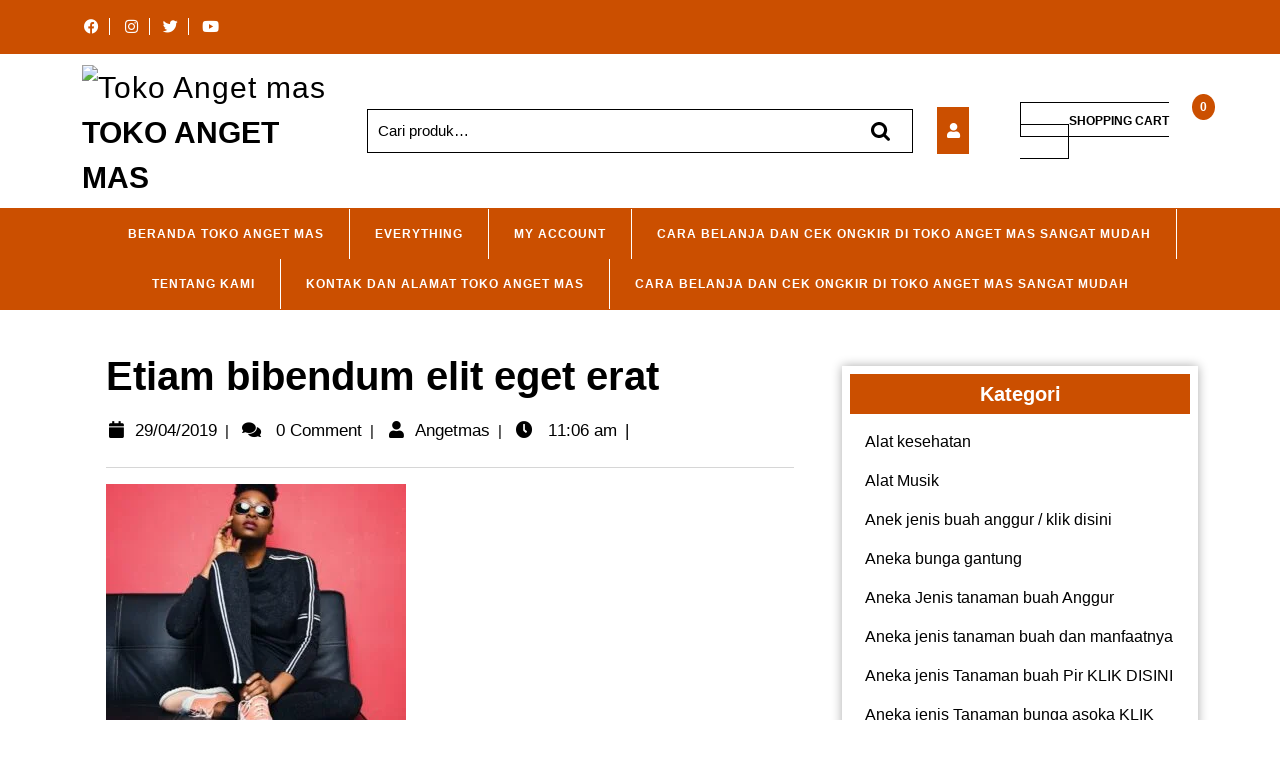

--- FILE ---
content_type: text/html; charset=UTF-8
request_url: https://angetmas.com/etiam-bibendum-elit-eget-erat/
body_size: 104810
content:
<!DOCTYPE html><html lang="id"><head><script data-no-optimize="1">var litespeed_docref=sessionStorage.getItem("litespeed_docref");litespeed_docref&&(Object.defineProperty(document,"referrer",{get:function(){return litespeed_docref}}),sessionStorage.removeItem("litespeed_docref"));</script> <meta charset="UTF-8"><meta name="viewport" content="width=device-width"> <script type="litespeed/javascript">document.documentElement.className=document.documentElement.className+' yes-js js_active js'</script> <meta name='robots' content='index, follow, max-image-preview:large, max-snippet:-1, max-video-preview:-1' /> <script type="litespeed/javascript">window._wca=window._wca||[]</script>  <script id="google_gtagjs-js-consent-mode-data-layer" type="litespeed/javascript">window.dataLayer=window.dataLayer||[];function gtag(){dataLayer.push(arguments)}
gtag('consent','default',{"ad_personalization":"denied","ad_storage":"denied","ad_user_data":"denied","analytics_storage":"denied","functionality_storage":"denied","security_storage":"denied","personalization_storage":"denied","region":["AT","BE","BG","CH","CY","CZ","DE","DK","EE","ES","FI","FR","GB","GR","HR","HU","IE","IS","IT","LI","LT","LU","LV","MT","NL","NO","PL","PT","RO","SE","SI","SK"],"wait_for_update":500});window._googlesitekitConsentCategoryMap={"statistics":["analytics_storage"],"marketing":["ad_storage","ad_user_data","ad_personalization"],"functional":["functionality_storage","security_storage"],"preferences":["personalization_storage"]};window._googlesitekitConsents={"ad_personalization":"denied","ad_storage":"denied","ad_user_data":"denied","analytics_storage":"denied","functionality_storage":"denied","security_storage":"denied","personalization_storage":"denied","region":["AT","BE","BG","CH","CY","CZ","DE","DK","EE","ES","FI","FR","GB","GR","HR","HU","IE","IS","IT","LI","LT","LU","LV","MT","NL","NO","PL","PT","RO","SE","SI","SK"],"wait_for_update":500}</script> <title>Etiam bibendum elit eget erat - TOKO ANGET MAS</title><link rel="canonical" href="https://angetmas.com/etiam-bibendum-elit-eget-erat/" /><meta property="og:locale" content="id_ID" /><meta property="og:type" content="article" /><meta property="og:title" content="Etiam bibendum elit eget erat - TOKO ANGET MAS" /><meta property="og:description" content="Cras elementum. Fusce nibh. Nullam sit amet magna in magna gravida vehicula. Integer tempor. Vestibulum erat nulla, ullamcorper nec, rutrum non, nonummy ac, erat. Maecenas sollicitudin. Integer imperdiet lectus quis justo. Nullam faucibus mi quis velit. Duis viverra diam non justo. Nunc dapibus tortor vel mi dapibus sollicitudin. Integer lacinia. Nullam at arcu a est [&hellip;]" /><meta property="og:url" content="https://angetmas.com/etiam-bibendum-elit-eget-erat/" /><meta property="og:site_name" content="TOKO ANGET MAS" /><meta property="article:publisher" content="https://www.facebook.com/share/18Xj5Kyj3B/" /><meta property="article:published_time" content="2019-04-29T11:06:27+00:00" /><meta property="og:image" content="https://angetmas.com/wp-content/uploads/2019/04/pexels-godisable-jacob-965324.avif" /><meta property="og:image:width" content="1280" /><meta property="og:image:height" content="1920" /><meta property="og:image:type" content="image/jpeg" /><meta name="author" content="Angetmas" /><meta name="twitter:card" content="summary_large_image" /><meta name="twitter:label1" content="Ditulis oleh" /><meta name="twitter:data1" content="Angetmas" /><meta name="twitter:label2" content="Estimasi waktu membaca" /><meta name="twitter:data2" content="3 menit" /> <script type="application/ld+json" class="yoast-schema-graph">{"@context":"https://schema.org","@graph":[{"@type":"Article","@id":"https://angetmas.com/etiam-bibendum-elit-eget-erat/#article","isPartOf":{"@id":"https://angetmas.com/etiam-bibendum-elit-eget-erat/"},"author":{"name":"Angetmas","@id":"https://angetmas.com/#/schema/person/223461f1d62d1d85683231907ef034fd"},"headline":"Etiam bibendum elit eget erat","datePublished":"2019-04-29T11:06:27+00:00","mainEntityOfPage":{"@id":"https://angetmas.com/etiam-bibendum-elit-eget-erat/"},"wordCount":533,"commentCount":0,"publisher":{"@id":"https://angetmas.com/#organization"},"image":{"@id":"https://angetmas.com/etiam-bibendum-elit-eget-erat/#primaryimage"},"thumbnailUrl":"https://angetmas.com/wp-content/uploads/2019/04/pexels-godisable-jacob-965324.avif","articleSection":["Category #1"],"inLanguage":"id","potentialAction":[{"@type":"CommentAction","name":"Comment","target":["https://angetmas.com/etiam-bibendum-elit-eget-erat/#respond"]}]},{"@type":"WebPage","@id":"https://angetmas.com/etiam-bibendum-elit-eget-erat/","url":"https://angetmas.com/etiam-bibendum-elit-eget-erat/","name":"Etiam bibendum elit eget erat - TOKO ANGET MAS","isPartOf":{"@id":"https://angetmas.com/#website"},"primaryImageOfPage":{"@id":"https://angetmas.com/etiam-bibendum-elit-eget-erat/#primaryimage"},"image":{"@id":"https://angetmas.com/etiam-bibendum-elit-eget-erat/#primaryimage"},"thumbnailUrl":"https://angetmas.com/wp-content/uploads/2019/04/pexels-godisable-jacob-965324.avif","datePublished":"2019-04-29T11:06:27+00:00","breadcrumb":{"@id":"https://angetmas.com/etiam-bibendum-elit-eget-erat/#breadcrumb"},"inLanguage":"id","potentialAction":[{"@type":"ReadAction","target":["https://angetmas.com/etiam-bibendum-elit-eget-erat/"]}]},{"@type":"ImageObject","inLanguage":"id","@id":"https://angetmas.com/etiam-bibendum-elit-eget-erat/#primaryimage","url":"https://angetmas.com/wp-content/uploads/2019/04/pexels-godisable-jacob-965324.avif","contentUrl":"https://angetmas.com/wp-content/uploads/2019/04/pexels-godisable-jacob-965324.avif","width":1280,"height":1920},{"@type":"BreadcrumbList","@id":"https://angetmas.com/etiam-bibendum-elit-eget-erat/#breadcrumb","itemListElement":[{"@type":"ListItem","position":1,"name":"Home","item":"https://angetmas.com/shop-6/"},{"@type":"ListItem","position":2,"name":"Kontak Kami","item":"https://angetmas.com/kontak-kami/"},{"@type":"ListItem","position":3,"name":"Etiam bibendum elit eget erat"}]},{"@type":"WebSite","@id":"https://angetmas.com/#website","url":"https://angetmas.com/","name":"TOKO ANGET MAS","description":"Supplier bahan jamu herbal/ simplisia, jual rempah rempah, jual aneka jenis tanaman baik tanaman obat, tanaman buah buahan, tanaman hias, tanaman langka, jual aneka serbuk tanaman obat, ekstrak tanaman obat/ jasa ekstrak, dll","publisher":{"@id":"https://angetmas.com/#organization"},"potentialAction":[{"@type":"SearchAction","target":{"@type":"EntryPoint","urlTemplate":"https://angetmas.com/?s={search_term_string}"},"query-input":{"@type":"PropertyValueSpecification","valueRequired":true,"valueName":"search_term_string"}}],"inLanguage":"id"},{"@type":"Organization","@id":"https://angetmas.com/#organization","name":"Angetmas","url":"https://angetmas.com/","logo":{"@type":"ImageObject","inLanguage":"id","@id":"https://angetmas.com/#/schema/logo/image/","url":"https://angetmas.com/wp-content/uploads/2019/01/cropped-cropped-9aa9022357da6c1-a-nw-p-207x186-1-2.avif","contentUrl":"https://angetmas.com/wp-content/uploads/2019/01/cropped-cropped-9aa9022357da6c1-a-nw-p-207x186-1-2.avif","width":186,"height":186,"caption":"Angetmas"},"image":{"@id":"https://angetmas.com/#/schema/logo/image/"},"sameAs":["https://www.facebook.com/share/18Xj5Kyj3B/"]},{"@type":"Person","@id":"https://angetmas.com/#/schema/person/223461f1d62d1d85683231907ef034fd","name":"Angetmas","image":{"@type":"ImageObject","inLanguage":"id","@id":"https://angetmas.com/#/schema/person/image/","url":"https://angetmas.com/wp-content/litespeed/avatar/848f50dc66c971cc27db607b8ddc29e9.jpg?ver=1768738715","contentUrl":"https://angetmas.com/wp-content/litespeed/avatar/848f50dc66c971cc27db607b8ddc29e9.jpg?ver=1768738715","caption":"Angetmas"},"description":"jual bibit tanaman obat, ramuan ninuman kesehatan, aneka produk toga as indonesia, jual bibit buah buahan, bibit bunga, tanaman hias, bahan jamu kering atau simplisia, aneka produk kerajinan, aneka tas batok, tas import, jual perawatan kecantikan, produk alat kesehatan, kerajinan dari kayu, kerajinan dari batok atau tempurung kelapa, aneka asesories, jual aneka bahan jamu segar maupun kering, jual aneka ramuan herbal, serbuk tanaman obat, eksrak tanaman obat, jasa ekstrak, melayani pesanan ramuan antara lain jamu ramuan kolesterol, ramuan asam urat, diabetes, ramuan kanker atau tumor, darah tinggi, magh, hernia, hipertensi, aneka perawatan kecantikan, produk kecantikan, aneka tanaman obat keluarga, bibit buah buahan unggul, aneka biji tanaman, aneka benih tanaman, aneka manfaat tanaman dan khasiat tanaman ada di Angetmas, jual aneka produk toga as indonesia, sari jahe anget mas, sari temulawak anget mas, aneka produk elektronik, jual fashion, tas batok atau tempurung kelapa, konsultasi kesehatan, pengobatan dengan ramuan herbal, jual aneka macam bunga puring.","sameAs":["https://Toko%20online%20Angetmas%20Toko%20aneka%20kebutuhan"],"url":"https://angetmas.com/author/toko-anget-mas/"}]}</script> <link rel='dns-prefetch' href='//static.klaviyo.com' /><link rel='dns-prefetch' href='//stats.wp.com' /><link rel='dns-prefetch' href='//capi-automation.s3.us-east-2.amazonaws.com' /><link rel='dns-prefetch' href='//www.googletagmanager.com' /><link rel='dns-prefetch' href='//fonts.googleapis.com' /><link rel='dns-prefetch' href='//pagead2.googlesyndication.com' /><link rel="alternate" type="application/rss+xml" title="TOKO ANGET MAS &raquo; Feed" href="https://angetmas.com/feed/" /><link rel="alternate" type="application/rss+xml" title="TOKO ANGET MAS &raquo; Umpan Komentar" href="https://angetmas.com/comments/feed/" /><link rel="alternate" type="application/rss+xml" title="TOKO ANGET MAS &raquo; Etiam bibendum elit eget erat Umpan Komentar" href="https://angetmas.com/etiam-bibendum-elit-eget-erat/feed/" /><link rel="alternate" title="oEmbed (JSON)" type="application/json+oembed" href="https://angetmas.com/wp-json/oembed/1.0/embed?url=https%3A%2F%2Fangetmas.com%2Fetiam-bibendum-elit-eget-erat%2F" /><link rel="alternate" title="oEmbed (XML)" type="text/xml+oembed" href="https://angetmas.com/wp-json/oembed/1.0/embed?url=https%3A%2F%2Fangetmas.com%2Fetiam-bibendum-elit-eget-erat%2F&#038;format=xml" /><style id='wp-img-auto-sizes-contain-inline-css' type='text/css'>img:is([sizes=auto i],[sizes^="auto," i]){contain-intrinsic-size:3000px 1500px}
/*# sourceURL=wp-img-auto-sizes-contain-inline-css */</style><style id="litespeed-ccss">.hfe-cart-menu-wrap-default{display:inline-block;line-height:1}.hfe-cart-menu-wrap-default .hfe-cart-count,.hfe-cart-menu-wrap-default .hfe-cart-count:after{border-color:#75c32c;color:#75c32c}.hfe-cart-menu-wrap-default .hfe-cart-count{font-weight:700;position:relative;display:inline-block;vertical-align:middle;text-align:center;min-width:2.1em;min-height:2.1em;font-size:.86em;line-height:1.8;border-radius:0em 0em .3em .3em;border-width:2px;border-style:solid;padding:0 .4em}.hfe-cart-menu-wrap-default .hfe-cart-count:after{bottom:100%;margin-bottom:0;height:.8em;width:.8em;left:50%;transform:translateX(-50%);top:-.6em;content:" ";position:absolute;border-width:2px;border-style:solid;border-top-left-radius:10em;border-top-right-radius:10em;border-bottom:0}ul{box-sizing:border-box}:root{--wp-block-synced-color:#7a00df;--wp-block-synced-color--rgb:122,0,223;--wp-bound-block-color:var(--wp-block-synced-color);--wp-editor-canvas-background:#ddd;--wp-admin-theme-color:#007cba;--wp-admin-theme-color--rgb:0,124,186;--wp-admin-theme-color-darker-10:#006ba1;--wp-admin-theme-color-darker-10--rgb:0,107,160.5;--wp-admin-theme-color-darker-20:#005a87;--wp-admin-theme-color-darker-20--rgb:0,90,135;--wp-admin-border-width-focus:2px}:root{--wp--preset--font-size--normal:16px;--wp--preset--font-size--huge:42px}.screen-reader-text{border:0;clip-path:inset(50%);height:1px;margin:-1px;overflow:hidden;padding:0;position:absolute;width:1px;word-wrap:normal!important}:root{--woocommerce:#720eec;--wc-green:#7ad03a;--wc-red:#a00;--wc-orange:#ffba00;--wc-blue:#2ea2cc;--wc-primary:#720eec;--wc-primary-text:#fcfbfe;--wc-secondary:#e9e6ed;--wc-secondary-text:#515151;--wc-highlight:#958e09;--wc-highligh-text:white;--wc-content-bg:#fff;--wc-subtext:#767676;--wc-form-border-color:rgba(32, 7, 7, 0.8);--wc-form-border-radius:4px;--wc-form-border-width:1px}:root{--color-add-to-wishlist-background:#333333;--color-add-to-wishlist-text:#FFFFFF;--color-add-to-wishlist-border:#333333;--color-add-to-wishlist-background-hover:#333333;--color-add-to-wishlist-text-hover:#FFFFFF;--color-add-to-wishlist-border-hover:#333333;--rounded-corners-radius:16px;--color-add-to-cart-background:#333333;--color-add-to-cart-text:#FFFFFF;--color-add-to-cart-border:#333333;--color-add-to-cart-background-hover:#4F4F4F;--color-add-to-cart-text-hover:#FFFFFF;--color-add-to-cart-border-hover:#4F4F4F;--add-to-cart-rounded-corners-radius:16px;--color-button-style-1-background:#333333;--color-button-style-1-text:#FFFFFF;--color-button-style-1-border:#333333;--color-button-style-1-background-hover:#4F4F4F;--color-button-style-1-text-hover:#FFFFFF;--color-button-style-1-border-hover:#4F4F4F;--color-button-style-2-background:#333333;--color-button-style-2-text:#FFFFFF;--color-button-style-2-border:#333333;--color-button-style-2-background-hover:#4F4F4F;--color-button-style-2-text-hover:#FFFFFF;--color-button-style-2-border-hover:#4F4F4F;--color-wishlist-table-background:#FFFFFF;--color-wishlist-table-text:#6d6c6c;--color-wishlist-table-border:#FFFFFF;--color-headers-background:#F4F4F4;--color-share-button-color:#FFFFFF;--color-share-button-color-hover:#FFFFFF;--color-fb-button-background:#39599E;--color-fb-button-background-hover:#595A5A;--color-tw-button-background:#45AFE2;--color-tw-button-background-hover:#595A5A;--color-pr-button-background:#AB2E31;--color-pr-button-background-hover:#595A5A;--color-em-button-background:#FBB102;--color-em-button-background-hover:#595A5A;--color-wa-button-background:#00A901;--color-wa-button-background-hover:#595A5A;--feedback-duration:3s}:root{--color-add-to-wishlist-background:#333333;--color-add-to-wishlist-text:#FFFFFF;--color-add-to-wishlist-border:#333333;--color-add-to-wishlist-background-hover:#333333;--color-add-to-wishlist-text-hover:#FFFFFF;--color-add-to-wishlist-border-hover:#333333;--rounded-corners-radius:16px;--color-add-to-cart-background:#333333;--color-add-to-cart-text:#FFFFFF;--color-add-to-cart-border:#333333;--color-add-to-cart-background-hover:#4F4F4F;--color-add-to-cart-text-hover:#FFFFFF;--color-add-to-cart-border-hover:#4F4F4F;--add-to-cart-rounded-corners-radius:16px;--color-button-style-1-background:#333333;--color-button-style-1-text:#FFFFFF;--color-button-style-1-border:#333333;--color-button-style-1-background-hover:#4F4F4F;--color-button-style-1-text-hover:#FFFFFF;--color-button-style-1-border-hover:#4F4F4F;--color-button-style-2-background:#333333;--color-button-style-2-text:#FFFFFF;--color-button-style-2-border:#333333;--color-button-style-2-background-hover:#4F4F4F;--color-button-style-2-text-hover:#FFFFFF;--color-button-style-2-border-hover:#4F4F4F;--color-wishlist-table-background:#FFFFFF;--color-wishlist-table-text:#6d6c6c;--color-wishlist-table-border:#FFFFFF;--color-headers-background:#F4F4F4;--color-share-button-color:#FFFFFF;--color-share-button-color-hover:#FFFFFF;--color-fb-button-background:#39599E;--color-fb-button-background-hover:#595A5A;--color-tw-button-background:#45AFE2;--color-tw-button-background-hover:#595A5A;--color-pr-button-background:#AB2E31;--color-pr-button-background-hover:#595A5A;--color-em-button-background:#FBB102;--color-em-button-background-hover:#595A5A;--color-wa-button-background:#00A901;--color-wa-button-background-hover:#595A5A;--feedback-duration:3s}:root{--wp--preset--aspect-ratio--square:1;--wp--preset--aspect-ratio--4-3:4/3;--wp--preset--aspect-ratio--3-4:3/4;--wp--preset--aspect-ratio--3-2:3/2;--wp--preset--aspect-ratio--2-3:2/3;--wp--preset--aspect-ratio--16-9:16/9;--wp--preset--aspect-ratio--9-16:9/16;--wp--preset--color--black:#000000;--wp--preset--color--cyan-bluish-gray:#abb8c3;--wp--preset--color--white:#ffffff;--wp--preset--color--pale-pink:#f78da7;--wp--preset--color--vivid-red:#cf2e2e;--wp--preset--color--luminous-vivid-orange:#ff6900;--wp--preset--color--luminous-vivid-amber:#fcb900;--wp--preset--color--light-green-cyan:#7bdcb5;--wp--preset--color--vivid-green-cyan:#00d084;--wp--preset--color--pale-cyan-blue:#8ed1fc;--wp--preset--color--vivid-cyan-blue:#0693e3;--wp--preset--color--vivid-purple:#9b51e0;--wp--preset--gradient--vivid-cyan-blue-to-vivid-purple:linear-gradient(135deg,rgb(6,147,227) 0%,rgb(155,81,224) 100%);--wp--preset--gradient--light-green-cyan-to-vivid-green-cyan:linear-gradient(135deg,rgb(122,220,180) 0%,rgb(0,208,130) 100%);--wp--preset--gradient--luminous-vivid-amber-to-luminous-vivid-orange:linear-gradient(135deg,rgb(252,185,0) 0%,rgb(255,105,0) 100%);--wp--preset--gradient--luminous-vivid-orange-to-vivid-red:linear-gradient(135deg,rgb(255,105,0) 0%,rgb(207,46,46) 100%);--wp--preset--gradient--very-light-gray-to-cyan-bluish-gray:linear-gradient(135deg,rgb(238,238,238) 0%,rgb(169,184,195) 100%);--wp--preset--gradient--cool-to-warm-spectrum:linear-gradient(135deg,rgb(74,234,220) 0%,rgb(151,120,209) 20%,rgb(207,42,186) 40%,rgb(238,44,130) 60%,rgb(251,105,98) 80%,rgb(254,248,76) 100%);--wp--preset--gradient--blush-light-purple:linear-gradient(135deg,rgb(255,206,236) 0%,rgb(152,150,240) 100%);--wp--preset--gradient--blush-bordeaux:linear-gradient(135deg,rgb(254,205,165) 0%,rgb(254,45,45) 50%,rgb(107,0,62) 100%);--wp--preset--gradient--luminous-dusk:linear-gradient(135deg,rgb(255,203,112) 0%,rgb(199,81,192) 50%,rgb(65,88,208) 100%);--wp--preset--gradient--pale-ocean:linear-gradient(135deg,rgb(255,245,203) 0%,rgb(182,227,212) 50%,rgb(51,167,181) 100%);--wp--preset--gradient--electric-grass:linear-gradient(135deg,rgb(202,248,128) 0%,rgb(113,206,126) 100%);--wp--preset--gradient--midnight:linear-gradient(135deg,rgb(2,3,129) 0%,rgb(40,116,252) 100%);--wp--preset--font-size--small:13px;--wp--preset--font-size--medium:20px;--wp--preset--font-size--large:36px;--wp--preset--font-size--x-large:42px;--wp--preset--spacing--20:0.44rem;--wp--preset--spacing--30:0.67rem;--wp--preset--spacing--40:1rem;--wp--preset--spacing--50:1.5rem;--wp--preset--spacing--60:2.25rem;--wp--preset--spacing--70:3.38rem;--wp--preset--spacing--80:5.06rem;--wp--preset--shadow--natural:6px 6px 9px rgba(0, 0, 0, 0.2);--wp--preset--shadow--deep:12px 12px 50px rgba(0, 0, 0, 0.4);--wp--preset--shadow--sharp:6px 6px 0px rgba(0, 0, 0, 0.2);--wp--preset--shadow--outlined:6px 6px 0px -3px rgb(255, 255, 255), 6px 6px rgb(0, 0, 0);--wp--preset--shadow--crisp:6px 6px 0px rgb(0, 0, 0)}:root{--woocommerce:#720eec;--wc-green:#7ad03a;--wc-red:#a00;--wc-orange:#ffba00;--wc-blue:#2ea2cc;--wc-primary:#720eec;--wc-primary-text:#fcfbfe;--wc-secondary:#e9e6ed;--wc-secondary-text:#515151;--wc-highlight:#958e09;--wc-highligh-text:white;--wc-content-bg:#fff;--wc-subtext:#767676;--wc-form-border-color:rgba(32, 7, 7, 0.8);--wc-form-border-radius:4px;--wc-form-border-width:1px}@media only screen and (max-width:768px){:root{--woocommerce:#720eec;--wc-green:#7ad03a;--wc-red:#a00;--wc-orange:#ffba00;--wc-blue:#2ea2cc;--wc-primary:#720eec;--wc-primary-text:#fcfbfe;--wc-secondary:#e9e6ed;--wc-secondary-text:#515151;--wc-highlight:#958e09;--wc-highligh-text:white;--wc-content-bg:#fff;--wc-subtext:#767676;--wc-form-border-color:rgba(32, 7, 7, 0.8);--wc-form-border-radius:4px;--wc-form-border-width:1px}}:root{--woocommerce:#720eec;--wc-green:#7ad03a;--wc-red:#a00;--wc-orange:#ffba00;--wc-blue:#2ea2cc;--wc-primary:#720eec;--wc-primary-text:#fcfbfe;--wc-secondary:#e9e6ed;--wc-secondary-text:#515151;--wc-highlight:#958e09;--wc-highligh-text:white;--wc-content-bg:#fff;--wc-subtext:#767676;--wc-form-border-color:rgba(32, 7, 7, 0.8);--wc-form-border-radius:4px;--wc-form-border-width:1px}.screen-reader-text{clip:rect(1px,1px,1px,1px);height:1px;overflow:hidden;position:absolute!important;width:1px;word-wrap:normal!important}:root{--direction-multiplier:1}.screen-reader-text{height:1px;margin:-1px;overflow:hidden;padding:0;position:absolute;top:-10000em;width:1px;clip:rect(0,0,0,0);border:0}.elementor *{box-sizing:border-box}.elementor a{box-shadow:none;text-decoration:none}.elementor-element{--flex-direction:initial;--flex-wrap:initial;--justify-content:initial;--align-items:initial;--align-content:initial;--gap:initial;--flex-basis:initial;--flex-grow:initial;--flex-shrink:initial;--order:initial;--align-self:initial;align-self:var(--align-self);flex-basis:var(--flex-basis);flex-grow:var(--flex-grow);flex-shrink:var(--flex-shrink);order:var(--order)}.elementor-element:where(.e-con-full,.elementor-widget){align-content:var(--align-content);align-items:var(--align-items);flex-direction:var(--flex-direction);flex-wrap:var(--flex-wrap);gap:var(--row-gap) var(--column-gap);justify-content:var(--justify-content)}@media (max-width:767px){.elementor-mobile-align-center{text-align:center}}:root{--page-title-display:block}.elementor-section{position:relative}.elementor-section .elementor-container{display:flex;margin-inline:auto;position:relative}@media (max-width:1024px){.elementor-section .elementor-container{flex-wrap:wrap}}.elementor-section.elementor-section-boxed>.elementor-container{max-width:1140px}.elementor-widget-wrap{align-content:flex-start;flex-wrap:wrap;position:relative;width:100%}.elementor:not(.elementor-bc-flex-widget) .elementor-widget-wrap{display:flex}.elementor-widget-wrap>.elementor-element{width:100%}.elementor-widget{position:relative}.elementor-widget:not(:last-child){margin-block-end:var(--kit-widget-spacing,20px)}.elementor-column{display:flex;min-height:1px;position:relative}.elementor-column-gap-default>.elementor-column>.elementor-element-populated{padding:10px}@media (min-width:768px){.elementor-column.elementor-col-20{width:20%}.elementor-column.elementor-col-100{width:100%}}@media (max-width:767px){.elementor-column{width:100%}}@media (prefers-reduced-motion:no-preference){html{scroll-behavior:smooth}}.elementor-heading-title{line-height:1;margin:0;padding:0}.elementor-icon{color:#69727d;display:inline-block;font-size:50px;line-height:1;text-align:center}.elementor-icon i{display:block;height:1em;position:relative;width:1em}.elementor-icon i:before{left:50%;position:absolute;transform:translateX(-50%)}@media (min-width:768px) and (max-width:1024px){.elementor .elementor-hidden-tablet{display:none}}@media (min-width:1025px) and (max-width:99999px){.elementor .elementor-hidden-desktop{display:none}}.elementor-kit-5{--e-global-color-primary:#6EC1E4;--e-global-color-secondary:#54595F;--e-global-color-text:#7A7A7A;--e-global-color-accent:#61CE70;--e-global-typography-primary-font-family:"Roboto";--e-global-typography-primary-font-weight:600;--e-global-typography-secondary-font-family:"Roboto Slab";--e-global-typography-secondary-font-weight:400;--e-global-typography-text-font-family:"Roboto";--e-global-typography-text-font-weight:400;--e-global-typography-accent-font-family:"Roboto";--e-global-typography-accent-font-weight:500}.elementor-section.elementor-section-boxed>.elementor-container{max-width:1200px}.elementor-widget:not(:last-child){margin-block-end:20px}.elementor-element{--widgets-spacing:20px 20px;--widgets-spacing-row:20px;--widgets-spacing-column:20px}@media (max-width:1024px){.elementor-section.elementor-section-boxed>.elementor-container{max-width:1024px}}@media (max-width:767px){.elementor-section.elementor-section-boxed>.elementor-container{max-width:767px}}.elementor-9119 .elementor-element.elementor-element-582d86b:not(.elementor-motion-effects-element-type-background){background-color:#D6D70A}.elementor-9119 .elementor-element.elementor-element-525431b .elementor-icon-wrapper{text-align:center}.elementor-9119 .elementor-element.elementor-element-525431b.elementor-view-default .elementor-icon{color:#F68A0D;border-color:#F68A0D}.elementor-9119 .elementor-element.elementor-element-a032c72 .elementor-heading-title{font-family:"Roboto Condensed",Sans-serif;font-weight:600;color:#000102}.elementor-9119 .elementor-element.elementor-element-96ef80c .elementor-icon-wrapper{text-align:center}.elementor-9119 .elementor-element.elementor-element-96ef80c.elementor-view-default .elementor-icon{color:#F68A0D;border-color:#F68A0D}.elementor-9119 .elementor-element.elementor-element-3747297 .elementor-heading-title{font-family:"Roboto Condensed",Sans-serif;font-weight:600;color:#000102}.elementor-9119 .elementor-element.elementor-element-fa9eda5 .elementor-icon-wrapper{text-align:center}.elementor-9119 .elementor-element.elementor-element-fa9eda5.elementor-view-default .elementor-icon{color:#F68A0D;border-color:#F68A0D}.elementor-9119 .elementor-element.elementor-element-3d893e3 .elementor-heading-title{font-family:"Roboto Condensed",Sans-serif;font-weight:600;color:#000102}.elementor-9119 .elementor-element.elementor-element-c46c7db .hfe-cart-menu-wrap-default .hfe-cart-count:after,.elementor-9119 .elementor-element.elementor-element-c46c7db .hfe-cart-menu-wrap-default .hfe-cart-count{border-width:1px 1px 1px 1px}.elementor-9119 .elementor-element.elementor-element-c46c7db .hfe-cart-menu-wrap-default span.hfe-cart-count{color:#FFF;background-color:#F68A0D}.elementor-9119 .elementor-element.elementor-element-c46c7db .hfe-cart-menu-wrap-default .hfe-cart-count:after,.elementor-9119 .elementor-element.elementor-element-c46c7db .hfe-masthead-custom-menu-items .hfe-cart-menu-wrap-default .hfe-cart-count{border-color:#F68A0D}.elementor-9119 .elementor-element.elementor-element-906db2f .elementor-heading-title{font-family:"Roboto Condensed",Sans-serif;font-weight:600;color:#000102}.elementor-9119 .elementor-element.elementor-element-7b2bdeb .elementor-icon-wrapper{text-align:center}.elementor-9119 .elementor-element.elementor-element-7b2bdeb.elementor-view-default .elementor-icon{color:#F68A0D;border-color:#F68A0D}.elementor-9119 .elementor-element.elementor-element-645ce3f .elementor-heading-title{font-family:"Roboto Condensed",Sans-serif;font-weight:600;color:#000102}@media (max-width:767px){.elementor-9119 .elementor-element.elementor-element-55d3d5d{width:20%}.elementor-9119 .elementor-element.elementor-element-525431b .elementor-icon{font-size:25px}.elementor-9119 .elementor-element.elementor-element-a032c72>.elementor-widget-container{margin:-18px -18px -18px -18px}.elementor-9119 .elementor-element.elementor-element-a032c72{text-align:center}.elementor-9119 .elementor-element.elementor-element-a032c72 .elementor-heading-title{font-size:11px}.elementor-9119 .elementor-element.elementor-element-1d1d9b6{width:20%}.elementor-9119 .elementor-element.elementor-element-96ef80c .elementor-icon{font-size:25px}.elementor-9119 .elementor-element.elementor-element-3747297>.elementor-widget-container{margin:-18px -18px -18px -18px}.elementor-9119 .elementor-element.elementor-element-3747297{text-align:center}.elementor-9119 .elementor-element.elementor-element-3747297 .elementor-heading-title{font-size:11px}.elementor-9119 .elementor-element.elementor-element-d75a1d6{width:20%}.elementor-9119 .elementor-element.elementor-element-fa9eda5 .elementor-icon{font-size:25px}.elementor-9119 .elementor-element.elementor-element-3d893e3>.elementor-widget-container{margin:-18px -18px -18px -18px}.elementor-9119 .elementor-element.elementor-element-3d893e3{text-align:center}.elementor-9119 .elementor-element.elementor-element-3d893e3 .elementor-heading-title{font-size:11px}.elementor-9119 .elementor-element.elementor-element-6174d78{width:20%}.elementor-9119 .elementor-element.elementor-element-906db2f>.elementor-widget-container{margin:-15px -15px -15px -15px}.elementor-9119 .elementor-element.elementor-element-906db2f{text-align:center}.elementor-9119 .elementor-element.elementor-element-906db2f .elementor-heading-title{font-size:11px}.elementor-9119 .elementor-element.elementor-element-aa1dbdc{width:20%}.elementor-9119 .elementor-element.elementor-element-7b2bdeb .elementor-icon{font-size:25px}.elementor-9119 .elementor-element.elementor-element-645ce3f>.elementor-widget-container{margin:-18px -18px -18px -18px}.elementor-9119 .elementor-element.elementor-element-645ce3f{text-align:center}.elementor-9119 .elementor-element.elementor-element-645ce3f .elementor-heading-title{font-size:11px}}.dgwt-wcas-search-wrapp *{-webkit-box-sizing:border-box;-moz-box-sizing:border-box;box-sizing:border-box}.dgwt-wcas-voice-search{position:absolute;right:0;top:0;height:100%;width:40px;z-index:1;opacity:.5;align-items:center;justify-content:center;display:none}.screen-reader-text{clip:rect(1px,1px,1px,1px);height:1px;overflow:hidden;position:absolute!important;width:1px}:root{--bs-blue:#0d6efd;--bs-indigo:#6610f2;--bs-purple:#6f42c1;--bs-pink:#d63384;--bs-red:#dc3545;--bs-orange:#fd7e14;--bs-yellow:#ffc107;--bs-green:#198754;--bs-teal:#20c997;--bs-cyan:#0dcaf0;--bs-white:#fff;--bs-gray:#6c757d;--bs-gray-dark:#343a40;--bs-primary:#0d6efd;--bs-secondary:#6c757d;--bs-success:#198754;--bs-info:#0dcaf0;--bs-warning:#ffc107;--bs-danger:#dc3545;--bs-light:#f8f9fa;--bs-dark:#212529;--bs-font-sans-serif:system-ui, -apple-system, "Segoe UI", Roboto, "Helvetica Neue", Arial, "Noto Sans", "Liberation Sans", sans-serif, "Apple Color Emoji", "Segoe UI Emoji", "Segoe UI Symbol", "Noto Color Emoji";--bs-font-monospace:SFMono-Regular, Menlo, Monaco, Consolas, "Liberation Mono", "Courier New", monospace;--bs-gradient:linear-gradient(180deg, rgba(255, 255, 255, 0.15), rgba(255, 255, 255, 0))}*,::after,::before{box-sizing:border-box}@media (prefers-reduced-motion:no-preference){:root{scroll-behavior:smooth}}body{margin:0;font-family:var(--bs-font-sans-serif);font-size:1rem;font-weight:400;line-height:1.5;color:#212529;background-color:#fff;-webkit-text-size-adjust:100%}hr{margin:1rem 0;color:inherit;background-color:currentColor;border:0;opacity:.25}hr:not([size]){height:1px}h1,h2,h3{margin-top:0;margin-bottom:.5rem;font-weight:500;line-height:1.2}h1{font-size:calc(1.375rem + 1.5vw)}@media (min-width:1200px){h1{font-size:2.5rem}}h2{font-size:calc(1.325rem + .9vw)}@media (min-width:1200px){h2{font-size:2rem}}h3{font-size:calc(1.3rem + .6vw)}@media (min-width:1200px){h3{font-size:1.75rem}}p{margin-top:0;margin-bottom:1rem}ul{padding-left:2rem}ul{margin-top:0;margin-bottom:1rem}ul ul{margin-bottom:0}a{color:#0d6efd;text-decoration:underline}img{vertical-align:middle}label{display:inline-block}button{border-radius:0}button,input{margin:0;font-family:inherit;font-size:inherit;line-height:inherit}button{text-transform:none}[type=submit],button{-webkit-appearance:button}::-moz-focus-inner{padding:0;border-style:none}::-webkit-datetime-edit-day-field,::-webkit-datetime-edit-fields-wrapper,::-webkit-datetime-edit-hour-field,::-webkit-datetime-edit-minute,::-webkit-datetime-edit-month-field,::-webkit-datetime-edit-text,::-webkit-datetime-edit-year-field{padding:0}::-webkit-inner-spin-button{height:auto}[type=search]{outline-offset:-2px;-webkit-appearance:textfield}::-webkit-search-decoration{-webkit-appearance:none}::-webkit-color-swatch-wrapper{padding:0}::file-selector-button{font:inherit}::-webkit-file-upload-button{font:inherit;-webkit-appearance:button}[hidden]{display:none!important}.container{width:100%;padding-right:var(--bs-gutter-x,.75rem);padding-left:var(--bs-gutter-x,.75rem);margin-right:auto;margin-left:auto}@media (min-width:576px){.container{max-width:540px}}@media (min-width:768px){.container{max-width:720px}}@media (min-width:992px){.container{max-width:960px}}@media (min-width:1200px){.container{max-width:1140px}}@media (min-width:1400px){.container{max-width:1320px}}.row{--bs-gutter-x:1.5rem;--bs-gutter-y:0;display:flex;flex-wrap:wrap;margin-top:calc(var(--bs-gutter-y)*-1);margin-right:calc(var(--bs-gutter-x)/-2);margin-left:calc(var(--bs-gutter-x)/-2)}.row>*{flex-shrink:0;width:100%;max-width:100%;padding-right:calc(var(--bs-gutter-x)/2);padding-left:calc(var(--bs-gutter-x)/2);margin-top:var(--bs-gutter-y)}.col-4{flex:0 0 auto;width:33.3333333333%}.col-6{flex:0 0 auto;width:50%}@media (min-width:768px){.col-md-1{flex:0 0 auto;width:8.3333333333%}.col-md-2{flex:0 0 auto;width:16.6666666667%}.col-md-3{flex:0 0 auto;width:25%}.col-md-4{flex:0 0 auto;width:33.3333333333%}.col-md-5{flex:0 0 auto;width:41.6666666667%}.col-md-6{flex:0 0 auto;width:50%}.col-md-8{flex:0 0 auto;width:66.6666666667%}}@media (min-width:992px){.col-lg-1{flex:0 0 auto;width:8.3333333333%}.col-lg-2{flex:0 0 auto;width:16.6666666667%}.col-lg-3{flex:0 0 auto;width:25%}.col-lg-4{flex:0 0 auto;width:33.3333333333%}.col-lg-5{flex:0 0 auto;width:41.6666666667%}.col-lg-6{flex:0 0 auto;width:50%}.col-lg-7{flex:0 0 auto;width:58.3333333333%}.col-lg-8{flex:0 0 auto;width:66.6666666667%}}.nav{display:flex;flex-wrap:wrap;padding-left:0;margin-bottom:0;list-style:none}.clearfix::after{display:block;clear:both;content:""}.align-self-center{align-self:center!important}.m-3{margin:1rem!important}.mx-0{margin-right:0!important;margin-left:0!important}.mx-auto{margin-right:auto!important;margin-left:auto!important}.my-0{margin-top:0!important;margin-bottom:0!important}.my-1{margin-top:.25rem!important;margin-bottom:.25rem!important}.my-2{margin-top:.5rem!important;margin-bottom:.5rem!important}.my-3{margin-top:1rem!important;margin-bottom:1rem!important}.my-4{margin-top:1.5rem!important;margin-bottom:1.5rem!important}.mt-0{margin-top:0!important}.me-2{margin-right:.5rem!important}.mb-0{margin-bottom:0!important}.mb-3{margin-bottom:1rem!important}.p-2{padding:.5rem!important}.p-3{padding:1rem!important}.px-0{padding-right:0!important;padding-left:0!important}.px-2{padding-right:.5rem!important;padding-left:.5rem!important}.px-4{padding-right:1.5rem!important;padding-left:1.5rem!important}.py-0{padding-top:0!important;padding-bottom:0!important}.py-1{padding-top:.25rem!important;padding-bottom:.25rem!important}.py-2{padding-top:.5rem!important;padding-bottom:.5rem!important}.py-3{padding-top:1rem!important;padding-bottom:1rem!important}.pe-2{padding-right:.5rem!important}.text-capitalize{text-transform:capitalize!important}.text-end{text-align:right!important}.rounded-circle{border-radius:50%!important}@media (min-width:768px){.my-md-3{margin-top:1rem!important;margin-bottom:1rem!important}.my-md-4{margin-top:1.5rem!important;margin-bottom:1.5rem!important}.p-md-0{padding:0!important}.px-md-2{padding-right:.5rem!important;padding-left:.5rem!important}.py-md-3{padding-top:1rem!important;padding-bottom:1rem!important}}@media (min-width:992px){.mx-lg-0{margin-right:0!important;margin-left:0!important}.px-lg-5{padding-right:3rem!important;padding-left:3rem!important}.py-lg-2{padding-top:.5rem!important;padding-bottom:.5rem!important}.text-lg-center{text-align:center!important}}*{outline:none}:root{--primary-color:#cb4f00}body{-ms-word-wrap:break-word;word-wrap:break-word;background-color:#fff;font-size:15px;color:#5b5b5b;font-family:"Karla",sans-serif;overflow-x:hidden}img{border:none;max-width:100%;height:auto}h1,h2,h3{font-family:"Montserrat",sans-serif;margin:0;padding:10px 0;color:#000;font-weight:600}p{margin:0 0 15px;padding:0;font-size:16px;letter-spacing:0;line-height:1.8}a{text-decoration:none;color:#000}ul{margin:0 0 0 15px;padding:0}article,aside,header,main,nav,section{clear:both}.screen-reader-text{border:0;clip:rect(1px,1px,1px,1px);clip-path:inset(50%);height:1px;margin:-1px;overflow:hidden;padding:0;position:absolute;width:1px;word-wrap:normal!important}*,body,img{margin:0;padding:0}input[type="search"]{padding:10px;border:1px solid #bbb;color:#000}input[type="submit"]{border:none;text-align:center;font-size:16px;padding:10px 30px;background:var(--primary-color);font-weight:700;color:#fff}.top-menu,.main-menu,.account a i{background:var(--primary-color)}.account a i{display:flex;justify-content:center}.account a i,.social_widget i{color:#fff}.social_widget a{border-right:solid 1px #fff}.social_widget a:last-child{border:none}#responsive-navbar,.toggle-menu,a.closebtn{display:none}.logo{letter-spacing:1px}.logo p.site-title a{font-size:20px;font-weight:700;font-family:"Montserrat",sans-serif}.logo a,.logo p.site-title a{color:#000;font-size:30px}.logo p{font-size:13px;color:#000;line-height:1.5}.middle-header input[type="search"]{font-size:15px;width:88%;background:#fff0;border:none}.middle-header button[type="submit"]{padding:10px 29px;background:url(/wp-content/themes/advance-ecommerce-store/images/search.png)no-repeat scroll 20px;text-indent:-9999px;border:none}.middle-header form{border:solid 1px #000;margin:25px 0}.cart_no{border:solid 1px #000}.cart_no a{color:#000;font-weight:700;font-size:12px}li.cart_box{list-style:none;position:relative}.cart-value{background:var(--primary-color);font-size:12px;font-weight:700;position:absolute;color:#fff;top:-15px;right:-5px}#menu-sidebar .primary-navigation li{border-right:1px solid #fff}#menu-sidebar .primary-navigation li:last-child{border-right:none}.primary-navigation ul{list-style:none;margin:0;border:1px solid var(--primary-color)}.primary-navigation li{display:inline-block;position:relative}.primary-navigation a{display:block;color:#fff;font-size:12px;font-weight:600;letter-spacing:1px;padding:16px 25px;text-transform:uppercase}.primary-navigation ul ul{display:none;position:absolute;min-width:215px;z-index:999;top:45px;border-top:6px solid var(--primary-color)}.primary-navigation ul ul a{color:var(--primary-color);background-color:#fff;border:none;padding:13px;font-weight:700;font-size:12px;z-index:999}.primary-navigation ul ul li{float:none;display:block;text-align:left;padding:0}.primary-navigation ul ul li:last-child{border-bottom:0}#sidebar aside{box-shadow:0 0 10px #acacac}.metabox{color:#000;clear:both}.metabox span{font-size:17px}.page-box-single{background:#f3f3f3}#sidebar h3{font-weight:700;font-size:20px;color:#fff;background:var(--primary-color);text-align:center}#sidebar aside{background:#f3f3f3}#sidebar ul{list-style:none;font-size:12px}#sidebar ul li{margin:0 0 15px}#sidebar ul li a{color:#000;font-size:16px;letter-spacing:0}@media screen and (max-width:425px) and (min-width:376px){.cart_no{padding:10px 40px!important}}@media screen and (max-width:374px) and (min-width:320px){.cart_no{padding:10px 14px!important}}@media screen and (max-width:768px) and (min-width:720px){.middle-header input[type="search"]{width:75%}}@media screen and (max-width:767px){.middle-header form{text-align:left;margin:0}.middle-header input[type="search"]{width:82%}.middle-header button[type="submit"]{padding:10px 20px}}@media screen and (min-width:768px) and (max-width:1024px){.middle-header input[type="search"]{width:85%}span.cart_no{padding:12px 13px!important}}@media screen and (max-width:1000px){#responsive-navbar{display:block;background:#000}.toggle-menu i{font-size:22px;color:#fff}.toggle-menu button{background:#fff0;border:none}.sidebar{height:100%;width:0;position:fixed;z-index:9999999;top:0;right:0;background-color:#252525;overflow-x:hidden;display:none;padding-top:60px}.sidebar .closebtn{position:absolute;top:-9px;left:-6px;font-size:40px!important;display:block;color:#fff;border:none;background:#fff0}.sidebar #primary-site-navigation,input.search-field{width:100%}.toggle-menu span{font-size:30px}.toggle-menu,.primary-navigation ul ul li,#contact-info form.search-form{display:block}.primary-navigation ul ul a{background-image:linear-gradient(-90deg,#000 0%,var(--primary-color) 120%)}.primary-navigation ul li a{padding:15px;display:block;color:#fff;border:none}.primary-navigation ul li ul li a:before{content:"» "}.primary-navigation ul ul{position:static;width:100%;background:none;border:none}.primary-navigation ul ul li{text-align:center}.primary-navigation li{padding:0}#res-sidebar{background-image:linear-gradient(-90deg,#000 0%,var(--primary-color) 120%);opacity:.95}.primary-navigation ul ul a,#header .primary-navigation ul li a{color:#fff!important}.primary-navigation ul{display:grid;text-align:center;border:none}#primary-site-navigation a.closebtn.mobile-menu i{color:#fff}#contact-info{background-image:linear-gradient(-90deg,#000 0%,var(--primary-color) 120%);z-index:1;left:0;right:0;bottom:0;overflow:hidden;opacity:1}#res-sidebar .primary-navigation a{font-size:15px;font-weight:600}#res-sidebar input[type="submit"]{padding:9px;background-color:var(--primary-color);color:#fff;font-size:16px}#res-sidebar input.search-field{background:#fff;padding:10px}.primary-navigation a{display:unset}.main-menu-navigation{overflow-y:scroll;scroll-behavior:auto}#res-sidebar form.search-form{text-align:center;margin-bottom:10px}.top-menu{background:none!important}.top-menu .custom-social-icons{display:none}}p,span{color:!important;font-family:;font-size:}a{color:!important;font-family:}li{color:!important;font-family:}h1{color:!important;font-family:!important;font-size:!important}h2{color:!important;font-family:!important;font-size:!important}h3{color:!important;font-family:!important;font-size:!important}.page-box-single .feature-box img{border-radius:0}.page-box-single .feature-box img{box-shadow:0 0 0#ccc}body{max-width:100%}@media screen and (max-width:575px){#sidebar{display:block}}#sidebar aside,.page-box-single{background-color:#fff0}.logo a,.logo p.site-title a{font-size:30px}.logo p{font-size:13px!important}.primary-navigation a{text-transform:uppercase}.primary-navigation a,.primary-navigation ul ul a,#menu-sidebar .primary-navigation a{font-size:12px}.primary-navigation ul li{padding:px}.primary-navigation a{font-weight:}.primary-navigation ul li a{color:}.primary-navigation ul.children li a{color:}.toggle-menu i{color:}.logo p{color:!important}.site-title a{color:!important}.logo{padding-top:px!important;padding-bottom:px!important}.logo{padding-left:px;padding-right:px}.logo{margin-top:px;margin-bottom:px}.logo{margin-left:px;margin-right:px}.middle-header{background-image:url(https://angetmas.com/wp-content/uploads/2025/06/cropped-id-11134201-23020-2oazxha49snvae.avif);background-position:center;background-size:cover}.fas,.far,.fab,.fa{--_fa-family:var(--fa-family, var(--fa-style-family, "Font Awesome 7 Free"));-webkit-font-smoothing:antialiased;-moz-osx-font-smoothing:grayscale;display:var(--fa-display,inline-block);font-family:var(--_fa-family);font-feature-settings:normal;font-style:normal;font-synthesis:none;font-variant:normal;font-weight:var(--fa-style,900);line-height:1;text-align:center;text-rendering:auto;width:var(--fa-width,1.25em)}:is(.fas,.far,.fab,.fa-solid,.fa-regular,.fa-brands,.fa-classic,.fa)::before{content:var(--fa);content:var(--fa)/""}.fa-user{--fa:"\f007"}.fa-clock{--fa:"\f017"}.fa-list-alt{--fa:"\f022"}.fa-times-circle{--fa:"\f057"}.fa-comments{--fa:"\f086"}.fa-bars{--fa:"\f0c9"}.fa-calendar{--fa:"\f133"}.fa-hand-holding-heart{--fa:"\f4be"}.fa-user-lock{--fa:"\f502"}.fa-store-alt{--fa:"\f54f"}:root,:host{--fa-family-brands:"Font Awesome 7 Brands";--fa-font-brands:normal 400 1em/1 var(--fa-family-brands)}.fab{--fa-family:var(--fa-family-brands);--fa-style:400}.fa-twitter{--fa:"\f099"}.fa-facebook{--fa:"\f09a"}.fa-youtube{--fa:"\f167"}.fa-instagram{--fa:"\f16d"}:root,:host{--fa-family-classic:"Font Awesome 7 Free";--fa-font-regular:normal 400 1em/1 var(--fa-family-classic);--fa-style-family-classic:var(--fa-family-classic)}.far{--fa-family:var(--fa-family-classic);--fa-style:400}:root,:host{--fa-family-classic:"Font Awesome 7 Free";--fa-font-solid:normal 900 1em/1 var(--fa-family-classic);--fa-style-family-classic:var(--fa-family-classic)}.fas{--fa-family:var(--fa-family-classic);--fa-style:900}.fab{font-family:"Font Awesome 5 Brands";font-weight:400}.fa,.fas,.far,.fab{-moz-osx-font-smoothing:grayscale;-webkit-font-smoothing:antialiased;display:inline-block;font-style:normal;font-variant:normal;text-rendering:auto;line-height:1}.fa-bars:before{content:""}.fa-calendar:before{content:""}.fa-clock:before{content:""}.fa-comments:before{content:""}.fa-facebook:before{content:""}.fa-hand-holding-heart:before{content:""}.fa-instagram:before{content:""}.fa-list-alt:before{content:""}.fa-store-alt:before{content:""}.fa-times-circle:before{content:""}.fa-twitter:before{content:""}.fa-user:before{content:""}.fa-user-lock:before{content:""}.fa-youtube:before{content:""}.fa,.fas{font-family:"Font Awesome 5 Free";font-weight:900}.sd-content ul li a.sd-button>span,.sd-social-icon-text .sd-content ul li a.sd-button>span{line-height:23px;margin-left:6px}.fa,.fab,.far,.fas{-moz-osx-font-smoothing:grayscale;-webkit-font-smoothing:antialiased;display:inline-block;font-style:normal;font-variant:normal;text-rendering:auto;line-height:1}.fa-bars:before{content:""}.fa-calendar:before{content:""}.fa-clock:before{content:""}.fa-comments:before{content:""}.fa-facebook:before{content:""}.fa-hand-holding-heart:before{content:""}.fa-instagram:before{content:""}.fa-list-alt:before{content:""}.fa-store-alt:before{content:""}.fa-times-circle:before{content:""}.fa-twitter:before{content:""}.fa-user:before{content:""}.fa-user-lock:before{content:""}.fa-youtube:before{content:""}.fa,.fas{font-family:"Font Awesome 5 Free";font-weight:900}.far{font-family:"Font Awesome 5 Free";font-weight:400}.screen-reader-text{clip:rect(1px,1px,1px,1px);word-wrap:normal!important;border:0;clip-path:inset(50%);height:1px;margin:-1px;overflow:hidden;overflow-wrap:normal!important;padding:0;position:absolute!important;width:1px}</style><link rel="preload" data-asynced="1" data-optimized="2" as="style" onload="this.onload=null;this.rel='stylesheet'" href="https://angetmas.com/wp-content/litespeed/css/ff956dfa21c8acf52beb4cc078142c3b.css?ver=e0a50" /><script type="litespeed/javascript">!function(a){"use strict";var b=function(b,c,d){function e(a){return h.body?a():void setTimeout(function(){e(a)})}function f(){i.addEventListener&&i.removeEventListener("load",f),i.media=d||"all"}var g,h=a.document,i=h.createElement("link");if(c)g=c;else{var j=(h.body||h.getElementsByTagName("head")[0]).childNodes;g=j[j.length-1]}var k=h.styleSheets;i.rel="stylesheet",i.href=b,i.media="only x",e(function(){g.parentNode.insertBefore(i,c?g:g.nextSibling)});var l=function(a){for(var b=i.href,c=k.length;c--;)if(k[c].href===b)return a();setTimeout(function(){l(a)})};return i.addEventListener&&i.addEventListener("load",f),i.onloadcssdefined=l,l(f),i};"undefined"!=typeof exports?exports.loadCSS=b:a.loadCSS=b}("undefined"!=typeof global?global:this);!function(a){if(a.loadCSS){var b=loadCSS.relpreload={};if(b.support=function(){try{return a.document.createElement("link").relList.supports("preload")}catch(b){return!1}},b.poly=function(){for(var b=a.document.getElementsByTagName("link"),c=0;c<b.length;c++){var d=b[c];"preload"===d.rel&&"style"===d.getAttribute("as")&&(a.loadCSS(d.href,d,d.getAttribute("media")),d.rel=null)}},!b.support()){b.poly();var c=a.setInterval(b.poly,300);a.addEventListener&&a.addEventListener("load",function(){b.poly(),a.clearInterval(c)}),a.attachEvent&&a.attachEvent("onload",function(){a.clearInterval(c)})}}}(this);</script> <style id='wp-block-library-theme-inline-css' type='text/css'>.wp-block-audio :where(figcaption){color:#555;font-size:13px;text-align:center}.is-dark-theme .wp-block-audio :where(figcaption){color:#ffffffa6}.wp-block-audio{margin:0 0 1em}.wp-block-code{border:1px solid #ccc;border-radius:4px;font-family:Menlo,Consolas,monaco,monospace;padding:.8em 1em}.wp-block-embed :where(figcaption){color:#555;font-size:13px;text-align:center}.is-dark-theme .wp-block-embed :where(figcaption){color:#ffffffa6}.wp-block-embed{margin:0 0 1em}.blocks-gallery-caption{color:#555;font-size:13px;text-align:center}.is-dark-theme .blocks-gallery-caption{color:#ffffffa6}:root :where(.wp-block-image figcaption){color:#555;font-size:13px;text-align:center}.is-dark-theme :root :where(.wp-block-image figcaption){color:#ffffffa6}.wp-block-image{margin:0 0 1em}.wp-block-pullquote{border-bottom:4px solid;border-top:4px solid;color:currentColor;margin-bottom:1.75em}.wp-block-pullquote :where(cite),.wp-block-pullquote :where(footer),.wp-block-pullquote__citation{color:currentColor;font-size:.8125em;font-style:normal;text-transform:uppercase}.wp-block-quote{border-left:.25em solid;margin:0 0 1.75em;padding-left:1em}.wp-block-quote cite,.wp-block-quote footer{color:currentColor;font-size:.8125em;font-style:normal;position:relative}.wp-block-quote:where(.has-text-align-right){border-left:none;border-right:.25em solid;padding-left:0;padding-right:1em}.wp-block-quote:where(.has-text-align-center){border:none;padding-left:0}.wp-block-quote.is-large,.wp-block-quote.is-style-large,.wp-block-quote:where(.is-style-plain){border:none}.wp-block-search .wp-block-search__label{font-weight:700}.wp-block-search__button{border:1px solid #ccc;padding:.375em .625em}:where(.wp-block-group.has-background){padding:1.25em 2.375em}.wp-block-separator.has-css-opacity{opacity:.4}.wp-block-separator{border:none;border-bottom:2px solid;margin-left:auto;margin-right:auto}.wp-block-separator.has-alpha-channel-opacity{opacity:1}.wp-block-separator:not(.is-style-wide):not(.is-style-dots){width:100px}.wp-block-separator.has-background:not(.is-style-dots){border-bottom:none;height:1px}.wp-block-separator.has-background:not(.is-style-wide):not(.is-style-dots){height:2px}.wp-block-table{margin:0 0 1em}.wp-block-table td,.wp-block-table th{word-break:normal}.wp-block-table :where(figcaption){color:#555;font-size:13px;text-align:center}.is-dark-theme .wp-block-table :where(figcaption){color:#ffffffa6}.wp-block-video :where(figcaption){color:#555;font-size:13px;text-align:center}.is-dark-theme .wp-block-video :where(figcaption){color:#ffffffa6}.wp-block-video{margin:0 0 1em}:root :where(.wp-block-template-part.has-background){margin-bottom:0;margin-top:0;padding:1.25em 2.375em}
/*# sourceURL=/wp-includes/css/dist/block-library/theme.min.css */</style><style id='classic-theme-styles-inline-css' type='text/css'>/*! This file is auto-generated */
.wp-block-button__link{color:#fff;background-color:#32373c;border-radius:9999px;box-shadow:none;text-decoration:none;padding:calc(.667em + 2px) calc(1.333em + 2px);font-size:1.125em}.wp-block-file__button{background:#32373c;color:#fff;text-decoration:none}
/*# sourceURL=/wp-includes/css/classic-themes.min.css */</style><style id='jetpack-sharing-buttons-style-inline-css' type='text/css'>.jetpack-sharing-buttons__services-list{display:flex;flex-direction:row;flex-wrap:wrap;gap:0;list-style-type:none;margin:5px;padding:0}.jetpack-sharing-buttons__services-list.has-small-icon-size{font-size:12px}.jetpack-sharing-buttons__services-list.has-normal-icon-size{font-size:16px}.jetpack-sharing-buttons__services-list.has-large-icon-size{font-size:24px}.jetpack-sharing-buttons__services-list.has-huge-icon-size{font-size:36px}@media print{.jetpack-sharing-buttons__services-list{display:none!important}}.editor-styles-wrapper .wp-block-jetpack-sharing-buttons{gap:0;padding-inline-start:0}ul.jetpack-sharing-buttons__services-list.has-background{padding:1.25em 2.375em}
/*# sourceURL=https://angetmas.com/wp-content/plugins/jetpack/_inc/blocks/sharing-buttons/view.css */</style><style id='yith-wcwl-main-inline-css' type='text/css'>:root { --color-add-to-wishlist-background: #333333; --color-add-to-wishlist-text: #FFFFFF; --color-add-to-wishlist-border: #333333; --color-add-to-wishlist-background-hover: #333333; --color-add-to-wishlist-text-hover: #FFFFFF; --color-add-to-wishlist-border-hover: #333333; --rounded-corners-radius: 16px; --color-add-to-cart-background: #333333; --color-add-to-cart-text: #FFFFFF; --color-add-to-cart-border: #333333; --color-add-to-cart-background-hover: #4F4F4F; --color-add-to-cart-text-hover: #FFFFFF; --color-add-to-cart-border-hover: #4F4F4F; --add-to-cart-rounded-corners-radius: 16px; --color-button-style-1-background: #333333; --color-button-style-1-text: #FFFFFF; --color-button-style-1-border: #333333; --color-button-style-1-background-hover: #4F4F4F; --color-button-style-1-text-hover: #FFFFFF; --color-button-style-1-border-hover: #4F4F4F; --color-button-style-2-background: #333333; --color-button-style-2-text: #FFFFFF; --color-button-style-2-border: #333333; --color-button-style-2-background-hover: #4F4F4F; --color-button-style-2-text-hover: #FFFFFF; --color-button-style-2-border-hover: #4F4F4F; --color-wishlist-table-background: #FFFFFF; --color-wishlist-table-text: #6d6c6c; --color-wishlist-table-border: #FFFFFF; --color-headers-background: #F4F4F4; --color-share-button-color: #FFFFFF; --color-share-button-color-hover: #FFFFFF; --color-fb-button-background: #39599E; --color-fb-button-background-hover: #595A5A; --color-tw-button-background: #45AFE2; --color-tw-button-background-hover: #595A5A; --color-pr-button-background: #AB2E31; --color-pr-button-background-hover: #595A5A; --color-em-button-background: #FBB102; --color-em-button-background-hover: #595A5A; --color-wa-button-background: #00A901; --color-wa-button-background-hover: #595A5A; --feedback-duration: 3s } 
 :root { --color-add-to-wishlist-background: #333333; --color-add-to-wishlist-text: #FFFFFF; --color-add-to-wishlist-border: #333333; --color-add-to-wishlist-background-hover: #333333; --color-add-to-wishlist-text-hover: #FFFFFF; --color-add-to-wishlist-border-hover: #333333; --rounded-corners-radius: 16px; --color-add-to-cart-background: #333333; --color-add-to-cart-text: #FFFFFF; --color-add-to-cart-border: #333333; --color-add-to-cart-background-hover: #4F4F4F; --color-add-to-cart-text-hover: #FFFFFF; --color-add-to-cart-border-hover: #4F4F4F; --add-to-cart-rounded-corners-radius: 16px; --color-button-style-1-background: #333333; --color-button-style-1-text: #FFFFFF; --color-button-style-1-border: #333333; --color-button-style-1-background-hover: #4F4F4F; --color-button-style-1-text-hover: #FFFFFF; --color-button-style-1-border-hover: #4F4F4F; --color-button-style-2-background: #333333; --color-button-style-2-text: #FFFFFF; --color-button-style-2-border: #333333; --color-button-style-2-background-hover: #4F4F4F; --color-button-style-2-text-hover: #FFFFFF; --color-button-style-2-border-hover: #4F4F4F; --color-wishlist-table-background: #FFFFFF; --color-wishlist-table-text: #6d6c6c; --color-wishlist-table-border: #FFFFFF; --color-headers-background: #F4F4F4; --color-share-button-color: #FFFFFF; --color-share-button-color-hover: #FFFFFF; --color-fb-button-background: #39599E; --color-fb-button-background-hover: #595A5A; --color-tw-button-background: #45AFE2; --color-tw-button-background-hover: #595A5A; --color-pr-button-background: #AB2E31; --color-pr-button-background-hover: #595A5A; --color-em-button-background: #FBB102; --color-em-button-background-hover: #595A5A; --color-wa-button-background: #00A901; --color-wa-button-background-hover: #595A5A; --feedback-duration: 3s } 
/*# sourceURL=yith-wcwl-main-inline-css */</style><style id='global-styles-inline-css' type='text/css'>:root{--wp--preset--aspect-ratio--square: 1;--wp--preset--aspect-ratio--4-3: 4/3;--wp--preset--aspect-ratio--3-4: 3/4;--wp--preset--aspect-ratio--3-2: 3/2;--wp--preset--aspect-ratio--2-3: 2/3;--wp--preset--aspect-ratio--16-9: 16/9;--wp--preset--aspect-ratio--9-16: 9/16;--wp--preset--color--black: #000000;--wp--preset--color--cyan-bluish-gray: #abb8c3;--wp--preset--color--white: #ffffff;--wp--preset--color--pale-pink: #f78da7;--wp--preset--color--vivid-red: #cf2e2e;--wp--preset--color--luminous-vivid-orange: #ff6900;--wp--preset--color--luminous-vivid-amber: #fcb900;--wp--preset--color--light-green-cyan: #7bdcb5;--wp--preset--color--vivid-green-cyan: #00d084;--wp--preset--color--pale-cyan-blue: #8ed1fc;--wp--preset--color--vivid-cyan-blue: #0693e3;--wp--preset--color--vivid-purple: #9b51e0;--wp--preset--gradient--vivid-cyan-blue-to-vivid-purple: linear-gradient(135deg,rgb(6,147,227) 0%,rgb(155,81,224) 100%);--wp--preset--gradient--light-green-cyan-to-vivid-green-cyan: linear-gradient(135deg,rgb(122,220,180) 0%,rgb(0,208,130) 100%);--wp--preset--gradient--luminous-vivid-amber-to-luminous-vivid-orange: linear-gradient(135deg,rgb(252,185,0) 0%,rgb(255,105,0) 100%);--wp--preset--gradient--luminous-vivid-orange-to-vivid-red: linear-gradient(135deg,rgb(255,105,0) 0%,rgb(207,46,46) 100%);--wp--preset--gradient--very-light-gray-to-cyan-bluish-gray: linear-gradient(135deg,rgb(238,238,238) 0%,rgb(169,184,195) 100%);--wp--preset--gradient--cool-to-warm-spectrum: linear-gradient(135deg,rgb(74,234,220) 0%,rgb(151,120,209) 20%,rgb(207,42,186) 40%,rgb(238,44,130) 60%,rgb(251,105,98) 80%,rgb(254,248,76) 100%);--wp--preset--gradient--blush-light-purple: linear-gradient(135deg,rgb(255,206,236) 0%,rgb(152,150,240) 100%);--wp--preset--gradient--blush-bordeaux: linear-gradient(135deg,rgb(254,205,165) 0%,rgb(254,45,45) 50%,rgb(107,0,62) 100%);--wp--preset--gradient--luminous-dusk: linear-gradient(135deg,rgb(255,203,112) 0%,rgb(199,81,192) 50%,rgb(65,88,208) 100%);--wp--preset--gradient--pale-ocean: linear-gradient(135deg,rgb(255,245,203) 0%,rgb(182,227,212) 50%,rgb(51,167,181) 100%);--wp--preset--gradient--electric-grass: linear-gradient(135deg,rgb(202,248,128) 0%,rgb(113,206,126) 100%);--wp--preset--gradient--midnight: linear-gradient(135deg,rgb(2,3,129) 0%,rgb(40,116,252) 100%);--wp--preset--font-size--small: 13px;--wp--preset--font-size--medium: 20px;--wp--preset--font-size--large: 36px;--wp--preset--font-size--x-large: 42px;--wp--preset--spacing--20: 0.44rem;--wp--preset--spacing--30: 0.67rem;--wp--preset--spacing--40: 1rem;--wp--preset--spacing--50: 1.5rem;--wp--preset--spacing--60: 2.25rem;--wp--preset--spacing--70: 3.38rem;--wp--preset--spacing--80: 5.06rem;--wp--preset--shadow--natural: 6px 6px 9px rgba(0, 0, 0, 0.2);--wp--preset--shadow--deep: 12px 12px 50px rgba(0, 0, 0, 0.4);--wp--preset--shadow--sharp: 6px 6px 0px rgba(0, 0, 0, 0.2);--wp--preset--shadow--outlined: 6px 6px 0px -3px rgb(255, 255, 255), 6px 6px rgb(0, 0, 0);--wp--preset--shadow--crisp: 6px 6px 0px rgb(0, 0, 0);}:where(.is-layout-flex){gap: 0.5em;}:where(.is-layout-grid){gap: 0.5em;}body .is-layout-flex{display: flex;}.is-layout-flex{flex-wrap: wrap;align-items: center;}.is-layout-flex > :is(*, div){margin: 0;}body .is-layout-grid{display: grid;}.is-layout-grid > :is(*, div){margin: 0;}:where(.wp-block-columns.is-layout-flex){gap: 2em;}:where(.wp-block-columns.is-layout-grid){gap: 2em;}:where(.wp-block-post-template.is-layout-flex){gap: 1.25em;}:where(.wp-block-post-template.is-layout-grid){gap: 1.25em;}.has-black-color{color: var(--wp--preset--color--black) !important;}.has-cyan-bluish-gray-color{color: var(--wp--preset--color--cyan-bluish-gray) !important;}.has-white-color{color: var(--wp--preset--color--white) !important;}.has-pale-pink-color{color: var(--wp--preset--color--pale-pink) !important;}.has-vivid-red-color{color: var(--wp--preset--color--vivid-red) !important;}.has-luminous-vivid-orange-color{color: var(--wp--preset--color--luminous-vivid-orange) !important;}.has-luminous-vivid-amber-color{color: var(--wp--preset--color--luminous-vivid-amber) !important;}.has-light-green-cyan-color{color: var(--wp--preset--color--light-green-cyan) !important;}.has-vivid-green-cyan-color{color: var(--wp--preset--color--vivid-green-cyan) !important;}.has-pale-cyan-blue-color{color: var(--wp--preset--color--pale-cyan-blue) !important;}.has-vivid-cyan-blue-color{color: var(--wp--preset--color--vivid-cyan-blue) !important;}.has-vivid-purple-color{color: var(--wp--preset--color--vivid-purple) !important;}.has-black-background-color{background-color: var(--wp--preset--color--black) !important;}.has-cyan-bluish-gray-background-color{background-color: var(--wp--preset--color--cyan-bluish-gray) !important;}.has-white-background-color{background-color: var(--wp--preset--color--white) !important;}.has-pale-pink-background-color{background-color: var(--wp--preset--color--pale-pink) !important;}.has-vivid-red-background-color{background-color: var(--wp--preset--color--vivid-red) !important;}.has-luminous-vivid-orange-background-color{background-color: var(--wp--preset--color--luminous-vivid-orange) !important;}.has-luminous-vivid-amber-background-color{background-color: var(--wp--preset--color--luminous-vivid-amber) !important;}.has-light-green-cyan-background-color{background-color: var(--wp--preset--color--light-green-cyan) !important;}.has-vivid-green-cyan-background-color{background-color: var(--wp--preset--color--vivid-green-cyan) !important;}.has-pale-cyan-blue-background-color{background-color: var(--wp--preset--color--pale-cyan-blue) !important;}.has-vivid-cyan-blue-background-color{background-color: var(--wp--preset--color--vivid-cyan-blue) !important;}.has-vivid-purple-background-color{background-color: var(--wp--preset--color--vivid-purple) !important;}.has-black-border-color{border-color: var(--wp--preset--color--black) !important;}.has-cyan-bluish-gray-border-color{border-color: var(--wp--preset--color--cyan-bluish-gray) !important;}.has-white-border-color{border-color: var(--wp--preset--color--white) !important;}.has-pale-pink-border-color{border-color: var(--wp--preset--color--pale-pink) !important;}.has-vivid-red-border-color{border-color: var(--wp--preset--color--vivid-red) !important;}.has-luminous-vivid-orange-border-color{border-color: var(--wp--preset--color--luminous-vivid-orange) !important;}.has-luminous-vivid-amber-border-color{border-color: var(--wp--preset--color--luminous-vivid-amber) !important;}.has-light-green-cyan-border-color{border-color: var(--wp--preset--color--light-green-cyan) !important;}.has-vivid-green-cyan-border-color{border-color: var(--wp--preset--color--vivid-green-cyan) !important;}.has-pale-cyan-blue-border-color{border-color: var(--wp--preset--color--pale-cyan-blue) !important;}.has-vivid-cyan-blue-border-color{border-color: var(--wp--preset--color--vivid-cyan-blue) !important;}.has-vivid-purple-border-color{border-color: var(--wp--preset--color--vivid-purple) !important;}.has-vivid-cyan-blue-to-vivid-purple-gradient-background{background: var(--wp--preset--gradient--vivid-cyan-blue-to-vivid-purple) !important;}.has-light-green-cyan-to-vivid-green-cyan-gradient-background{background: var(--wp--preset--gradient--light-green-cyan-to-vivid-green-cyan) !important;}.has-luminous-vivid-amber-to-luminous-vivid-orange-gradient-background{background: var(--wp--preset--gradient--luminous-vivid-amber-to-luminous-vivid-orange) !important;}.has-luminous-vivid-orange-to-vivid-red-gradient-background{background: var(--wp--preset--gradient--luminous-vivid-orange-to-vivid-red) !important;}.has-very-light-gray-to-cyan-bluish-gray-gradient-background{background: var(--wp--preset--gradient--very-light-gray-to-cyan-bluish-gray) !important;}.has-cool-to-warm-spectrum-gradient-background{background: var(--wp--preset--gradient--cool-to-warm-spectrum) !important;}.has-blush-light-purple-gradient-background{background: var(--wp--preset--gradient--blush-light-purple) !important;}.has-blush-bordeaux-gradient-background{background: var(--wp--preset--gradient--blush-bordeaux) !important;}.has-luminous-dusk-gradient-background{background: var(--wp--preset--gradient--luminous-dusk) !important;}.has-pale-ocean-gradient-background{background: var(--wp--preset--gradient--pale-ocean) !important;}.has-electric-grass-gradient-background{background: var(--wp--preset--gradient--electric-grass) !important;}.has-midnight-gradient-background{background: var(--wp--preset--gradient--midnight) !important;}.has-small-font-size{font-size: var(--wp--preset--font-size--small) !important;}.has-medium-font-size{font-size: var(--wp--preset--font-size--medium) !important;}.has-large-font-size{font-size: var(--wp--preset--font-size--large) !important;}.has-x-large-font-size{font-size: var(--wp--preset--font-size--x-large) !important;}
:where(.wp-block-post-template.is-layout-flex){gap: 1.25em;}:where(.wp-block-post-template.is-layout-grid){gap: 1.25em;}
:where(.wp-block-term-template.is-layout-flex){gap: 1.25em;}:where(.wp-block-term-template.is-layout-grid){gap: 1.25em;}
:where(.wp-block-columns.is-layout-flex){gap: 2em;}:where(.wp-block-columns.is-layout-grid){gap: 2em;}
:root :where(.wp-block-pullquote){font-size: 1.5em;line-height: 1.6;}
/*# sourceURL=global-styles-inline-css */</style><style id='woocommerce-layout-inline-css' type='text/css'>.infinite-scroll .woocommerce-pagination {
		display: none;
	}
/*# sourceURL=woocommerce-layout-inline-css */</style><style id='woocommerce-inline-inline-css' type='text/css'>.woocommerce form .form-row .required { visibility: visible; }
/*# sourceURL=woocommerce-inline-inline-css */</style><style id='advance-ecommerce-store-basic-style-inline-css' type='text/css'>p,span{
			    color:!important;
			    font-family: ;
			    font-size: ;
			}
			a{
			    color:!important;
			    font-family: ;
			}
			li{
			    color:!important;
			    font-family: ;
			}
			h1{
			    color:!important;
			    font-family: !important;
			    font-size: !important;
			}
			h2{
			    color:!important;
			    font-family: !important;
			    font-size: !important;
			}
			h3{
			    color:!important;
			    font-family: !important;
			    font-size: !important;
			}
			h4{
			    color:!important;
			    font-family: !important;
			    font-size: !important;
			}
			h5{
			    color:!important;
			    font-family: !important;
			    font-size: !important;
			}
			h6{
			    color:!important;
			    font-family: !important;
			    font-size: !important;
			}

			
.page-box-single .feature-box img{border-radius: 0px;}.page-box-single .feature-box img{box-shadow: 0px 0px 0px #ccc;}#comments textarea{ width:100%;}@media screen and (max-width:1000px) {}body{max-width: 100%;}.page-template-custom-home-page .middle-header{width: 97.3%}#slider .carousel-caption, #slider .inner_carousel, #slider .inner_carousel h1, #slider .inner_carousel p, #slider .readbutton{text-align:left; left:15%; right:15%;}#slider img{opacity:0.9}@media screen and (max-width:575px) {.fixed-header{position:static;} }@media screen and (max-width:575px) {#slider{display:block;} }@media screen and (max-width:575px) {#scroll-top{visibility: visible !important;} }@media screen and (max-width:575px) {#sidebar{display:block;} }@media screen and (max-width:575px) {#loader-wrapper{display:block;} }#sidebar aside,.slider-category, .page-box-single{background-color: transparent;}.woocommerce #respond input#submit, .woocommerce a.button, .woocommerce button.button, .woocommerce input.button, .woocommerce #respond input#submit.alt, .woocommerce a.button.alt, .woocommerce button.button.alt, .woocommerce input.button.alt{padding-top: 10px; padding-bottom: 10px;}.woocommerce #respond input#submit, .woocommerce a.button, .woocommerce button.button, .woocommerce input.button, .woocommerce #respond input#submit.alt, .woocommerce a.button.alt, .woocommerce button.button.alt, .woocommerce input.button.alt{padding-left: 16px; padding-right: 16px;}#footer h3, #footer .wp-block-search .wp-block-search__label{text-align: left !important;}#footer .widget{text-align: left;}.footer-social-icon i{font-size: px;}.footer-social-icon i{color: #fff!important;}#footer h3{font-size: 24px;}#footer h3{font-weight: 600!important;}#footer h3{text-transform: uppercase !important;}.copyright p{font-size: 16px !important;}.copyright{padding-top: 15px; padding-bottom: 15px;}#scroll-top i{font-size: 22px;}#slider img{height: px;}.page-box .new-text .second-border a{font-size: px;}.page-box .new-text .second-border a{letter-spacing: px;}.page-box .new-text .second-border a{font-weight: ;}.page-box .new-text .second-border a{text-transform: uppercase;}.page-box.grid-box .new-text,.page-box.grid-box .metabox,.page-box.grid-box h2,.page-box.grid-box .new-text .entry-content p,.page-box.grid-box .box-image{text-align: center!important;}.page-box h2, .page-box .metabox, .page-box .entry-content p, .page-box .post-categories, .page-box .box-image {text-align: left;}.pagination, .nav-links{float: left;}#slider{background-color: 1;}.more-btn a{background-color: ;}.logo a, .logo p.site-title a{font-size: 30px;}.logo p{font-size: 13px !important;}.woocommerce span.onsale {border-radius: 0px;}.woocommerce ul.products li.product .onsale{ left:auto; right:0;}.woocommerce span.onsale{font-size: 14px;}.woocommerce ul.products li.product .onsale{padding-top: px; padding-bottom: px !important;}.woocommerce ul.products li.product .onsale{padding-left: px; padding-right: px;}#loader-wrapper .loader-section, #loader-wrapper{background-color: ;} .bradcrumbs a, .bradcrumbs span{color: ;} .bradcrumbs a, .bradcrumbs span{background-color: ;} .fixed-header{padding: 0px;}.our-services img{border-radius: 0px;}.our-services img{box-shadow: 0px 0px 0px #ccc;}.our-services .grid-box img{border-radius: 0px;}.page-box .entry-content p:nth-of-type(1)::first-letter {display: none;}.page-box-single .new-text .entry-content p:nth-of-type(1)::first-letter {display: none;}#slider .carousel-caption, #slider .inner_carousel, #slider .inner_carousel h1, #slider .inner_carousel p, #slider .know-btn{top: %; bottom: %;left: %;right: %;}.primary-navigation a{text-transform: uppercase;}.primary-navigation a, .primary-navigation ul ul a, .sf-arrows .sf-with-ul:after, #menu-sidebar .primary-navigation a{font-size: 12px;}.primary-navigation ul li{padding: px;}.primary-navigation ul a{}.primary-navigation a{font-weight: ;}.primary-navigation ul li a  {color: ;} .primary-navigation ul li a:hover {color: ;} .primary-navigation ul.sub-menu li a, .primary-navigation ul.children li a {color: ;} .primary-navigation ul.sub-menu li a:hover, .primary-navigation ul.children li a:hover {color: ;} .toggle-menu i  {color: ;} .logo p {color:  !important;}.site-title a{color:  !important;}.logo{padding-top: px !important; padding-bottom: px !important;}.logo{padding-left: px; padding-right: px;}.logo{margin-top: px; margin-bottom: px;}.logo{margin-left: px; margin-right: px;}

        .middle-header{
			background-image:url('https://angetmas.com/wp-content/uploads/2025/06/cropped-id-11134201-23020-2oazxha49snvae.avif');
			background-position: center;
			background-size:cover;
		}
/*# sourceURL=advance-ecommerce-store-basic-style-inline-css */</style> <script type="litespeed/javascript" data-src="https://angetmas.com/wp-includes/js/jquery/jquery.min.js" id="jquery-core-js"></script> <script id="jquery-js-after" type="litespeed/javascript">!function($){'use strict';$(document).ready(function(){var bar=$('.hfe-reading-progress-bar');if(!bar.length)return;$(window).on('scroll',function(){var s=$(window).scrollTop(),d=$(document).height()-$(window).height(),p=d?s/d*100:0;bar.css('width',p+'%')})})}(jQuery)</script> <script type="text/javascript" src="https://stats.wp.com/s-202604.js" id="woocommerce-analytics-js" defer="defer" data-wp-strategy="defer"></script> 
 <script type="litespeed/javascript" data-src="https://www.googletagmanager.com/gtag/js?id=GT-NB9NNVL7" id="google_gtagjs-js"></script> <script id="google_gtagjs-js-after" type="litespeed/javascript">window.dataLayer=window.dataLayer||[];function gtag(){dataLayer.push(arguments)}
gtag("set","linker",{"domains":["angetmas.com"]});gtag("js",new Date());gtag("set","developer_id.dZTNiMT",!0);gtag("config","GT-NB9NNVL7",{"googlesitekit_post_type":"post","googlesitekit_post_date":"20190429","googlesitekit_post_categories":"Category #1"});window._googlesitekit=window._googlesitekit||{};window._googlesitekit.throttledEvents=[];window._googlesitekit.gtagEvent=(name,data)=>{var key=JSON.stringify({name,data});if(!!window._googlesitekit.throttledEvents[key]){return}window._googlesitekit.throttledEvents[key]=!0;setTimeout(()=>{delete window._googlesitekit.throttledEvents[key]},5);gtag("event",name,{...data,event_source:"site-kit"})}</script> <script id="wc-settings-dep-in-header-js-after" type="litespeed/javascript">console.warn("Scripts that have a dependency on [wc-settings, wc-blocks-checkout] must be loaded in the footer, klaviyo-klaviyo-checkout-block-editor-script was registered to load in the header, but has been switched to load in the footer instead. See https://github.com/woocommerce/woocommerce-gutenberg-products-block/pull/5059");console.warn("Scripts that have a dependency on [wc-settings, wc-blocks-checkout] must be loaded in the footer, klaviyo-klaviyo-checkout-block-view-script was registered to load in the header, but has been switched to load in the footer instead. See https://github.com/woocommerce/woocommerce-gutenberg-products-block/pull/5059")</script> <link rel="https://api.w.org/" href="https://angetmas.com/wp-json/" /><link rel="alternate" title="JSON" type="application/json" href="https://angetmas.com/wp-json/wp/v2/posts/107" /><link rel="EditURI" type="application/rsd+xml" title="RSD" href="https://angetmas.com/xmlrpc.php?rsd" /><meta name="generator" content="WordPress 6.9" /><meta name="generator" content="WooCommerce 10.4.3" /><link rel='shortlink' href='https://angetmas.com/?p=107' /><meta name="generator" content="Site Kit by Google 1.170.0" /><style>#related_posts_thumbnails li {
                border-right: 1px solid #dddddd;
                background-color: #ffffff            }

            #related_posts_thumbnails li:hover {
                background-color: #eeeeee;
            }

            .relpost_content {
                font-size: 12px;
                color: #333333;
            }

            .relpost-block-single {
                background-color: #ffffff;
                border-right: 1px solid #dddddd;
                border-left: 1px solid #dddddd;
                margin-right: -1px;
            }

            .relpost-block-single:hover {
                background-color: #eeeeee;
            }</style><style>img#wpstats{display:none}</style><style>.dgwt-wcas-ico-magnifier,.dgwt-wcas-ico-magnifier-handler{max-width:20px}.dgwt-wcas-search-wrapp{max-width:600px}.dgwt-wcas-search-wrapp .dgwt-wcas-sf-wrapp .dgwt-wcas-search-submit::before{}.dgwt-wcas-search-wrapp .dgwt-wcas-sf-wrapp .dgwt-wcas-search-submit:hover::before,.dgwt-wcas-search-wrapp .dgwt-wcas-sf-wrapp .dgwt-wcas-search-submit:focus::before{}.dgwt-wcas-search-wrapp .dgwt-wcas-sf-wrapp .dgwt-wcas-search-submit,.dgwt-wcas-om-bar .dgwt-wcas-om-return{color:#0c1}.dgwt-wcas-search-wrapp .dgwt-wcas-ico-magnifier,.dgwt-wcas-search-wrapp .dgwt-wcas-sf-wrapp .dgwt-wcas-search-submit svg path,.dgwt-wcas-om-bar .dgwt-wcas-om-return svg path{fill:#0c1}.dgwt-wcas-suggestions-wrapp,.dgwt-wcas-details-wrapp{background-color:#000}.dgwt-wcas-suggestion-selected{background-color:#d8d143}</style><noscript><style>.woocommerce-product-gallery{ opacity: 1 !important; }</style></noscript><meta name="google-adsense-platform-account" content="ca-host-pub-2644536267352236"><meta name="google-adsense-platform-domain" content="sitekit.withgoogle.com"><meta name="generator" content="Elementor 3.34.1; features: additional_custom_breakpoints; settings: css_print_method-external, google_font-enabled, font_display-auto"><style type="text/css">.recentcomments a{display:inline !important;padding:0 !important;margin:0 !important;}</style><meta data-od-replaced-content="optimization-detective 1.0.0-beta4" name="generator" content="optimization-detective 1.0.0-beta4; url_metric_groups={0:empty, 480:empty, 600:empty, 782:empty}">
 <script type="litespeed/javascript">!function(f,b,e,v,n,t,s){if(f.fbq)return;n=f.fbq=function(){n.callMethod?n.callMethod.apply(n,arguments):n.queue.push(arguments)};if(!f._fbq)f._fbq=n;n.push=n;n.loaded=!0;n.version='2.0';n.queue=[];t=b.createElement(e);t.async=!0;t.src=v;s=b.getElementsByTagName(e)[0];s.parentNode.insertBefore(t,s)}(window,document,'script','https://connect.facebook.net/en_US/fbevents.js');fbq('init','723934393143643');fbq('track','PageView')</script> <script  type="litespeed/javascript">!function(f,b,e,v,n,t,s){if(f.fbq)return;n=f.fbq=function(){n.callMethod?n.callMethod.apply(n,arguments):n.queue.push(arguments)};if(!f._fbq)f._fbq=n;n.push=n;n.loaded=!0;n.version='2.0';n.queue=[];t=b.createElement(e);t.async=!0;t.src=v;s=b.getElementsByTagName(e)[0];s.parentNode.insertBefore(t,s)}(window,document,'script','https://connect.facebook.net/en_US/fbevents.js')</script>  <script  type="litespeed/javascript">fbq('init','732187049090440',{},{"agent":"woocommerce_0-10.4.3-3.5.15"});document.addEventListener('DOMContentLiteSpeedLoaded',function(){document.body.insertAdjacentHTML('beforeend','<div class=\"wc-facebook-pixel-event-placeholder\"></div>')},!1)</script> <style>.e-con.e-parent:nth-of-type(n+4):not(.e-lazyloaded):not(.e-no-lazyload),
				.e-con.e-parent:nth-of-type(n+4):not(.e-lazyloaded):not(.e-no-lazyload) * {
					background-image: none !important;
				}
				@media screen and (max-height: 1024px) {
					.e-con.e-parent:nth-of-type(n+3):not(.e-lazyloaded):not(.e-no-lazyload),
					.e-con.e-parent:nth-of-type(n+3):not(.e-lazyloaded):not(.e-no-lazyload) * {
						background-image: none !important;
					}
				}
				@media screen and (max-height: 640px) {
					.e-con.e-parent:nth-of-type(n+2):not(.e-lazyloaded):not(.e-no-lazyload),
					.e-con.e-parent:nth-of-type(n+2):not(.e-lazyloaded):not(.e-no-lazyload) * {
						background-image: none !important;
					}
				}</style> <script type="litespeed/javascript">(function(w,d,s,l,i){w[l]=w[l]||[];w[l].push({'gtm.start':new Date().getTime(),event:'gtm.js'});var f=d.getElementsByTagName(s)[0],j=d.createElement(s),dl=l!='dataLayer'?'&l='+l:'';j.async=!0;j.src='https://www.googletagmanager.com/gtm.js?id='+i+dl;f.parentNode.insertBefore(j,f)})(window,document,'script','dataLayer','GTM-KXH3VB5')</script>  <script type="litespeed/javascript" data-src="https://pagead2.googlesyndication.com/pagead/js/adsbygoogle.js?client=ca-pub-1762534674340660&amp;host=ca-host-pub-2644536267352236" crossorigin="anonymous"></script> <link rel="icon" href="https://angetmas.com/wp-content/uploads/2019/01/cropped-cropped-9aa9022357da6c1-a-nw-p-207x186-1-32x32.jpg" sizes="32x32" /><link rel="icon" href="https://angetmas.com/wp-content/uploads/2019/01/cropped-cropped-9aa9022357da6c1-a-nw-p-207x186-1-192x192.jpg" sizes="192x192" /><link rel="apple-touch-icon" href="https://angetmas.com/wp-content/uploads/2019/01/cropped-cropped-9aa9022357da6c1-a-nw-p-207x186-1-180x180.jpg" /><meta name="msapplication-TileImage" content="https://angetmas.com/wp-content/uploads/2019/01/cropped-cropped-9aa9022357da6c1-a-nw-p-207x186-1-270x270.jpg" /> <script type="litespeed/javascript">function yydev_tagmanager_js_lazy_load(){var YY_analytics_TAG=document.createElement('script');YY_analytics_TAG.src='https://www.googletagmanager.com/gtag/js?id=UA-107392289-1';var first_analytics_ScriptTag=document.getElementsByTagName('script')[0];first_analytics_ScriptTag.parentNode.insertBefore(YY_analytics_TAG,first_analytics_ScriptTag);window.dataLayer=window.dataLayer||[];function gtag(){dataLayer.push(arguments)}gtag('js',new Date());gtag('config','UA-107392289-1');yydev_tagmanager_stop=1}var yydev_tagmanager_stop=0;document.addEventListener('DOMContentLiteSpeedLoaded',function(event){setTimeout(run_yydev_tagmanager_lazy_load,5000)});function run_yydev_tagmanager_lazy_load(){if(yydev_tagmanager_stop==0){yydev_tagmanager_js_lazy_load()}}window.addEventListener('scroll',function(e){if(this.scrollY>10&&yydev_tagmanager_stop==0){yydev_tagmanager_js_lazy_load()}});document.addEventListener('DOMContentLiteSpeedLoaded',function(){document.body.addEventListener('mouseup',yydev_run_event_lazyload);document.body.addEventListener('mousedown',yydev_run_event_lazyload);document.body.addEventListener('click',yydev_run_event_lazyload);document.body.addEventListener('mousemove',yydev_run_event_lazyload);document.body.addEventListener('keypress',yydev_run_event_lazyload)});function yydev_run_event_lazyload(){if(typeof yydev_tagmanager_stop!=='undefined'&&yydev_tagmanager_stop===0){yydev_tagmanager_js_lazy_load()}}</script><meta name="google-site-verification" content="WXwIUEHotT8LSN8gpTyZTePuFdevHRgd78vBZLoDMpY" /><meta name="google-site-verification" content="c00GlVdiXmIAsr9bOBIQ7Igg9TUyDAvQJ8ighzvtNts" />
 <script type="litespeed/javascript" data-src="https://www.googletagmanager.com/gtag/js?id=G-JG0F7N8JVR"></script> <script type="litespeed/javascript">window.dataLayer=window.dataLayer||[];function gtag(){dataLayer.push(arguments)}
gtag('js',new Date());gtag('config','G-JG0F7N8JVR')</script> <script type="litespeed/javascript" data-src="https://fundingchoicesmessages.google.com/i/pub-1762534674340660?ers=1"></script><script type="litespeed/javascript">(function(){function signalGooglefcPresent(){if(!window.frames.googlefcPresent){if(document.body){const iframe=document.createElement('iframe');iframe.style='width: 0; height: 0; border: none; z-index: -1000; left: -1000px; top: -1000px;';iframe.style.display='none';iframe.name='googlefcPresent';document.body.appendChild(iframe)}else{setTimeout(signalGooglefcPresent,0)}}}signalGooglefcPresent()})()</script> <script data-cfasync="false" src="//dcbbwymp1bhlf.cloudfront.net/?wbbcd=1180873"></script> <meta name="yandex-verification" content="f802477b640b017a" /><meta charset="UTF-8" /><meta name="viewport" content="width=device-width, initial-scale=1" /><meta name="twitter:image" content="https://angetmas.com/wp-content/uploads/2019/01/cropped-cropped-9aa9022357da6c1-a-nw-p-207x186-1.jpg" /><meta name="generator" content="All in One SEO (AIOSEO) 4.8.2" /><meta property="og:locale" content="id_ID" /><meta property="og:site_name" content="ANGET MAS" /><meta property="og:type" content="article" /><meta property="og:title" content="Toko Anget Mas | TOKO ANGET MAS" /><meta property="og:type" content="article" /><meta property="og:title" content="Toko Anget Mas | TOKO ANGET MAS" /><meta property="og:description" content="Ilmu aneka Manfaat tanaman & cara perawatan tanaman, serta resep bahan herbal / bahan alami dari tanaman, klik disini Cara mendapatkan potongan harga klik disini TOKO ANGET MAS Fashion Cara daftar akun Toko Anget Mas, dan cara belanja di TOKO ANGET. klik disini Wisliht ( Daftar produk yang anda sukai klik disini ) Learn More" /><meta property="og:url" content="https://angetmas.com/" /><meta property="og:image" content="https://angetmas.com/wp-content/uploads/2019/01/cropped-cropped-9aa9022357da6c1-a-nw-p-207x186-1.jpg" /><meta property="og:image:secure_url" content="https://angetmas.com/wp-content/uploads/2019/01/cropped-cropped-9aa9022357da6c1-a-nw-p-207x186-1.jpg" /><meta property="article:published_time" content="2020-12-02T10:45:40+00:00" /><meta property="article:publisher" content="https://facebook.com/Anget Mas" /><meta name="twitter:card" content="summary" /><meta name="twitter:title" content="Toko Anget Mas | TOKO ANGET MAS" /><meta name="twitter:description" content="Ilmu aneka Manfaat tanaman & cara perawatan tanaman, serta resep bahan herbal / bahan alami dari tanaman, klik disini Cara mendapatkan potongan harga klik disini TOKO ANGET MAS Fashion Cara daftar akun Toko Anget Mas, dan cara belanja di TOKO ANGET. klik disini Wisliht ( Daftar produk yang anda sukai klik disini ) Learn More" /><meta name="twitter:image" content="https://angetmas.com/wp-content/uploads/2019/01/cropped-cropped-9aa9022357da6c1-a-nw-p-207x186-1.jpg" /><meta name="generator" content="WordPress 6.8.1" /><meta name="generator" content="WooCommerce 9.8.5" /><meta name="referrer" content="no-referrer-when-downgrade" /></head><body class="wp-singular post-template-default single single-post postid-107 single-format-standard wp-custom-logo wp-embed-responsive wp-theme-advance-ecommerce-store theme-advance-ecommerce-store woocommerce-no-js ehf-footer ehf-template-advance-ecommerce-store ehf-stylesheet-advance-ecommerce-store elementor-default elementor-kit-5">
<noscript>
<iframe data-lazyloaded="1" src="about:blank" data-litespeed-src="https://www.googletagmanager.com/ns.html?id=GTM-KXH3VB5" height="0" width="0" style="display:none;visibility:hidden"></iframe>
</noscript><header role="banner">
<a class="screen-reader-text skip-link" href="#maincontent">Skip to content</a><div id="responsive-navbar" class="close-sticky "><div class="container"><div class="toggle-menu mobile-menu">
<button class="mobiletoggle"><i class="fas fa-bars my-2"></i><span class="screen-reader-text">Open Menu</span></button></div><div id="res-sidebar" class="nav sidebar"><nav id="primary-site-navigation" class="primary-navigation" role="navigation" aria-label="Responsive Menu"><div class="clearfix"><ul><li class="page_item page-item-7623"><a href="https://angetmas.com/ferifikasi/">48 manfaat Pronojiwo untuk kesehatan</a></li><li class="page_item page-item-17477"><a href="https://angetmas.com/about/">About</a></li><li class="page_item page-item-18273"><a href="https://angetmas.com/about-3/">About</a></li><li class="page_item page-item-381"><a href="https://angetmas.com/about-2/">About</a></li><li class="page_item page-item-20646"><a href="https://angetmas.com/about-us-2/">About Us</a></li><li class="page_item page-item-72"><a href="https://angetmas.com/blog/">Aneka produk</a></li><li class="page_item page-item-11918"><a href="https://angetmas.com/angetmas-toko-anget-mas-2/">Angetmas / Toko Anget Mas #2</a></li><li class="page_item page-item-12337"><a href="https://angetmas.com/angetmas-toko-anget-mas-2-2-2/">Angetmas / Toko Anget Mas #2 #2 #2</a></li><li class="page_item page-item-10240"><a href="https://angetmas.com/beranda/">Beranda Toko Anget Mas</a></li><li class="page_item page-item-17484"><a href="https://angetmas.com/blog-4/">Blog</a></li><li class="page_item page-item-16799"><a href="https://angetmas.com/blog-3/">Blog</a></li><li class="page_item page-item-16341"><a href="https://angetmas.com/blog-2/">Blog</a></li><li class="page_item page-item-3669"><a href="https://angetmas.com/blog-artikel/">Blog / Artikel</a></li><li class="page_item page-item-20634"><a href="https://angetmas.com/blogs/">Blogs</a></li><li class="page_item page-item-5919"><a href="https://angetmas.com/cara-belanja-2/">Cara belanja dan cek ongkir di Toko Anget Mas Sangat Mudah</a></li><li class="page_item page-item-14568"><a href="https://angetmas.com/cara-belanja-di-toko-anget-mas/">Cara belanja di Toko Anget Mas</a></li><li class="page_item page-item-14820"><a href="https://angetmas.com/2-pilihan-login-daftar-akun-di-toko-anget-mas/">Cara daftar akun / login di Toko Anget Mas</a></li><li class="page_item page-item-15163"><a href="https://angetmas.com/cara-konsumsi-daun-ungu/">Cara konsumsi daun ungu</a></li><li class="page_item page-item-3605"><a href="https://angetmas.com/cart-5/">Cart</a></li><li class="page_item page-item-13602"><a href="https://angetmas.com/cart-2-2/">Cart</a></li><li class="page_item page-item-9085"><a href="https://angetmas.com/cart2/">Cart</a></li><li class="page_item page-item-16766"><a href="https://angetmas.com/cart-3/">Cart</a></li><li class="page_item page-item-18112"><a href="https://angetmas.com/cart-4/">Cart</a></li><li class="page_item page-item-16328"><a href="https://angetmas.com/cart-2/">Cart</a></li><li class="page_item page-item-5330"><a href="https://angetmas.com/cart/">Cart</a></li><li class="page_item page-item-14833"><a href="https://angetmas.com/cek-paket-1/">Cek status kiriman paket</a></li><li class="page_item page-item-4921"><a href="https://angetmas.com/cek-status-kiriman-paket-anda/">Cek status KIRIMAN paket anda</a></li><li class="page_item page-item-2057"><a href="https://angetmas.com/cek-status-pengiriman/">Cek Status Pengiriman</a></li><li class="page_item page-item-13607"><a href="https://angetmas.com/checkout-2/">Checkout</a></li><li class="page_item page-item-17448"><a href="https://angetmas.com/checkout-5/">Checkout</a></li><li class="page_item page-item-18250"><a href="https://angetmas.com/checkout-7/">Checkout</a></li><li class="page_item page-item-103"><a href="https://angetmas.com/checkout-3/">Checkout</a></li><li class="page_item page-item-9090"><a href="https://angetmas.com/checkout/">Checkout</a></li><li class="page_item page-item-16773"><a href="https://angetmas.com/checkout-4/">Checkout</a></li><li class="page_item page-item-18118"><a href="https://angetmas.com/checkout-6/">Checkout</a></li><li class="page_item page-item-3614"><a href="https://angetmas.com/contact-4/">Contact</a></li><li class="page_item page-item-48"><a href="https://angetmas.com/contact/">Contact</a></li><li class="page_item page-item-17491"><a href="https://angetmas.com/contact-2/">Contact</a></li><li class="page_item page-item-18158"><a href="https://angetmas.com/contact-3/">Contact</a></li><li class="page_item page-item-298"><a href="https://angetmas.com/contact-us-2/">Contact Us</a></li><li class="page_item page-item-177"><a href="https://angetmas.com/contact-us/">Contact Us 1</a></li><li class="page_item page-item-18073"><a href="https://angetmas.com/customer-cabinet/">Customer Cabinet</a></li><li class="page_item page-item-7177"><a href="https://angetmas.com/daftar-kategori-produk-di-toko-anget-mas/">Daftar kategori produk di TOKO ANGET MAS</a></li><li class="page_item page-item-17455"><a href="https://angetmas.com/customer-dashboard/">Dashboard</a></li><li class="page_item page-item-10326"><a href="https://angetmas.com/dashboard/">Dashboard</a></li><li class="page_item page-item-2807"><a href="https://angetmas.com/donloud-aplikasi-angetmas/">Donloud Aplikasi ANGETMAS</a></li><li class="page_item page-item-13513"><a href="https://angetmas.com/community/">Forum</a></li><li class="page_item page-item-5394"><a href="https://angetmas.com/get-kupon/">Get Kupon</a></li><li class="page_item page-item-5346"><a href="https://angetmas.com/get-transaksi/">Get Transaksi</a></li><li class="page_item page-item-6"><a href="https://angetmas.com/home-2/">Home</a></li><li class="page_item page-item-3610"><a href="https://angetmas.com/home-6/">Home</a></li><li class="page_item page-item-17469"><a href="https://angetmas.com/home-4/">Home</a></li><li class="page_item page-item-20628"><a href="https://angetmas.com/home-7/">Home</a></li><li class="page_item page-item-9112"><a href="https://angetmas.com/home/">Home</a></li><li class="page_item page-item-16825"><a href="https://angetmas.com/home-3/">Home</a></li><li class="page_item page-item-18130"><a href="https://angetmas.com/home-5/">Home</a></li><li class="page_item page-item-6165"><a href="https://angetmas.com/info-rekening/">Info Rekening</a></li><li class="page_item page-item-6727"><a href="https://angetmas.com/informasi-pengiriman-2/">Informasi Pengiriman</a></li><li class="page_item page-item-5358"><a href="https://angetmas.com/informasi-pengiriman/">Informasi Pengiriman Paket Anda / Lacak keberadaan paket</a></li><li class="page_item page-item-5342"><a href="https://angetmas.com/konfirmasi-pembayaran/">Informasi Rekening Dan Konfirmasi Pembayaran</a></li><li class="page_item page-item-14025"><a href="https://angetmas.com/jasa-pembuatan-ekstrak-tanaman-obat-buah-dan-berbagi-macam-ekstrak-lain/">Jasa pembuatan ekstrak tanaman obat, buah dan berbagi macam ekstrak lain</a></li><li class="page_item page-item-9257"><a href="https://angetmas.com/katalog/">Katalog</a></li><li class="page_item page-item-5338"><a href="https://angetmas.com/aktivasi/">Katalog / semua produk di Toko Anget Mas</a></li><li class="page_item page-item-12624"><a href="https://angetmas.com/account/">Kategori</a></li><li class="page_item page-item-13474"><a href="https://angetmas.com/kebijakan-komentar/">Kebijakan komentar</a></li><li class="page_item page-item-13238"><a href="https://angetmas.com/kebijakan-pengembalian-dana-di-toko-anget-mas/">kebijakan pengembalian dana di toko anget mas</a></li><li class="page_item page-item-13127"><a href="https://angetmas.com/kebijakan-pengembalian-dana-1/">kebijakan pengembalian dana Toko Anget Mas /</a></li><li class="page_item page-item-5362"><a href="https://angetmas.com/kebijakan-privasi/">Kebijakan Privasi</a></li><li class="page_item page-item-16088"><a href="https://angetmas.com/kebijaksanaan-privasi-privasi-police/">Kebijaksanaan privasi/ privasy policy</a></li><li class="page_item page-item-5119"><a href="https://angetmas.com/keranjang/">keranjang</a></li><li class="page_item page-item-5708"><a href="https://angetmas.com/keranjang-belanja/">Keranjang belanja</a></li><li class="page_item page-item-15454"><a href="https://angetmas.com/kirim-pesan/">Kirim pesan</a></li><li class="page_item page-item-6722"><a href="https://angetmas.com/konfirmasi-pembayaran-2/">Konfirmasi Pembayaran</a></li><li class="page_item page-item-461 page_item_has_children"><a href="https://angetmas.com/kontak-dan-alamat-kami/">Kontak dan alamat toko anget mas</a><ul class='children'><li class="page_item page-item-2835"><a href="https://angetmas.com/kontak-dan-alamat-kami/katalog/">katalog</a></li></ul></li><li class="page_item page-item-5370 current_page_parent"><a href="https://angetmas.com/kontak-kami/">Kontak Kami</a></li><li class="page_item page-item-9220"><a href="https://angetmas.com/lacak-pengiriman/">Lacak Pengiriman</a></li><li class="page_item page-item-53"><a href="https://angetmas.com/about-us/">Live chate</a></li><li class="page_item page-item-12604"><a href="https://angetmas.com/login/">Login</a></li><li class="page_item page-item-12619"><a href="https://angetmas.com/logout/">Logout</a></li><li class="page_item page-item-5354"><a href="https://angetmas.com/member-area/">Member Area</a></li><li class="page_item page-item-12614"><a href="https://angetmas.com/members/">Members</a></li><li class="page_item page-item-14198"><a href="https://angetmas.com/mizan-restaurant/">Mizan Restaurant</a></li><li class="page_item page-item-10"><a href="https://angetmas.com/my-account-2/">My account</a></li><li class="page_item page-item-18262"><a href="https://angetmas.com/my-account-5/">My account</a></li><li class="page_item page-item-9095"><a href="https://angetmas.com/my-account/">My account</a></li><li class="page_item page-item-16780"><a href="https://angetmas.com/my-account-3/">My Account</a></li><li class="page_item page-item-18124"><a href="https://angetmas.com/my-account-4/">My account</a></li><li class="page_item page-item-5390"><a href="https://angetmas.com/post-login/">My Akun / login / keluar / ataur alamat penerima</a></li><li class="page_item page-item-10336"><a href="https://angetmas.com/my-orders/">My Orders</a></li><li class="page_item page-item-20640"><a href="https://angetmas.com/pages/">Pages</a></li><li class="page_item page-item-12629"><a href="https://angetmas.com/password-reset/">Password Reset</a></li><li class="page_item page-item-12352"><a href="https://angetmas.com/pendaftaran-vendor-pedagang/">Pendaftaran vendor ( pedagang )</a></li><li class="page_item page-item-5366"><a href="https://angetmas.com/pengembalian/">Pengembalian</a></li><li class="page_item page-item-9657"><a href="https://angetmas.com/persyaratan-layanan-cod-bayar-barang-setelelah-barang-sampai-di-toko-anget-mas/">Persyaratan Layanan COD ( Bayar barang setelelah barang Sampai di TOKO ANGET MAS</a></li><li class="page_item page-item-1025"><a href="https://angetmas.com/pesan-ramuan/">Pesan Ramuan</a></li><li class="page_item page-item-5378 page_item_has_children"><a href="https://angetmas.com/post-checkout/">Post Checkout</a><ul class='children'><li class="page_item page-item-5334"><a href="https://angetmas.com/post-checkout/checkout-order-received/">Checkout</a></li></ul></li><li class="page_item page-item-5382"><a href="https://angetmas.com/post-pendaftaran/">Post Pendaftaran</a></li><li class="page_item page-item-5386"><a href="https://angetmas.com/post-profil/">Post Profil</a></li><li class="page_item page-item-2834"><a href="https://angetmas.com/pricelist/">pricelist</a></li><li class="page_item page-item-12360"><a href="https://angetmas.com/dasbor-vendor-pedagang/">Produk 1</a></li><li class="page_item page-item-15431"><a href="https://angetmas.com/produk-terbaru/">Produk terbaru</a></li><li class="page_item page-item-13493 page_item_has_children"><a href="https://angetmas.com/questions/">Questions</a><ul class='children'><li class="page_item page-item-13511"><a href="https://angetmas.com/questions/activities/">Activities</a></li><li class="page_item page-item-13503"><a href="https://angetmas.com/questions/ask/">Ask a question</a></li><li class="page_item page-item-13508"><a href="https://angetmas.com/questions/categories/">Categories</a></li><li class="page_item page-item-13506"><a href="https://angetmas.com/questions/profile/">Profile</a></li><li class="page_item page-item-13510"><a href="https://angetmas.com/questions/tags/">Tags</a></li></ul></li><li class="page_item page-item-13498 page_item_has_children"><a href="https://angetmas.com/questions-2/">Questions</a><ul class='children'><li class="page_item page-item-13512"><a href="https://angetmas.com/questions-2/activities/">Activities</a></li><li class="page_item page-item-13504"><a href="https://angetmas.com/questions-2/ask/">Ask a question</a></li><li class="page_item page-item-13507"><a href="https://angetmas.com/questions-2/categories/">Categories</a></li><li class="page_item page-item-13505"><a href="https://angetmas.com/questions-2/profile/">Profile</a></li><li class="page_item page-item-13509"><a href="https://angetmas.com/questions-2/tags/">Tags</a></li></ul></li><li class="page_item page-item-12609"><a href="https://angetmas.com/register/">Register</a></li><li class="page_item page-item-12971"><a href="https://angetmas.com/ts-shipment-tracking/">Shipment Tracking</a></li><li class="page_item page-item-7"><a href="https://angetmas.com/shop-3/">Shop</a></li><li class="page_item page-item-17462"><a href="https://angetmas.com/shop-4/">Shop</a></li><li class="page_item page-item-101"><a href="https://angetmas.com/shop/">Shop</a></li><li class="page_item page-item-18106"><a href="https://angetmas.com/shop-5/">Shop</a></li><li class="page_item page-item-128"><a href="https://angetmas.com/shop-full-width/">Shop Full Width</a></li><li class="page_item page-item-16812"><a href="https://angetmas.com/shop-right-sidebar/">Shop Right Sidebar</a></li><li class="page_item page-item-5374"><a href="https://angetmas.com/status-order/">Status Order</a></li><li class="page_item page-item-12215"><a href="https://angetmas.com/store-manager/">Store Manager</a></li><li class="page_item page-item-10445"><a href="https://angetmas.com/t/">t</a></li><li class="page_item page-item-5350"><a href="https://angetmas.com/tentang-kami/">Tentang Kami</a></li><li class="page_item page-item-3160"><a href="https://angetmas.com/testimoni/">testimoni</a></li><li class="page_item page-item-10518"><a href="https://angetmas.com/uji/">TOKO ANGET MAS</a></li><li class="page_item page-item-13592"><a href="https://angetmas.com/toko-anget-mas-merupakan-toko-online-aneka-kebutuhan-kesehatan/">Toko Anget Mas</a></li><li class="page_item page-item-13597"><a href="https://angetmas.com/shop-2/">TOKO ANGET MAS / aneka rempah dan aneka jenis tanaman, aneka manfaat tanaman</a></li><li class="page_item page-item-12308"><a href="https://angetmas.com/angetmas-toko-anget-mas-2-2/">TOKO ANGET MAS / TOKO ONLINE</a></li><li class="page_item page-item-18239"><a href="https://angetmas.com/">TOKO ANGET MAS aneka herbal dan tanaman</a></li><li class="page_item page-item-12408"><a href="https://angetmas.com/parcel-panel/">Track Your Order</a></li><li class="page_item page-item-13200"><a href="https://angetmas.com/uji-2/">Uji</a></li><li class="page_item page-item-12599"><a href="https://angetmas.com/user/">User</a></li><li class="page_item page-item-12221"><a href="https://angetmas.com/vendor-membership/">Vendor Membership</a></li><li class="page_item page-item-12347"><a href="https://angetmas.com/vendor-registration/">Vendor Registration</a></li><li class="page_item page-item-12226"><a href="https://angetmas.com/vendor-register/">Vendor Registration</a></li><li class="page_item page-item-7630"><a href="https://angetmas.com/verifikasi/">verifikasi</a></li><li class="page_item page-item-12806"><a href="https://angetmas.com/video-n/">video n</a></li><li class="page_item page-item-12649"><a href="https://angetmas.com/video-toko-anget-mas/">Video TOKO ANGET MAS</a></li><li class="page_item page-item-11078"><a href="https://angetmas.com/wh/">Wh</a></li><li class="page_item page-item-13587"><a href="https://angetmas.com/wishlist-3/">Wishlist</a></li><li class="page_item page-item-9295"><a href="https://angetmas.com/wishlist-2/">Wishlist</a></li><li class="page_item page-item-84"><a href="https://angetmas.com/wishlist/">wishlist</a></li><li class="page_item page-item-12255"><a href="https://angetmas.com/wishlist-11/">Wishlist</a></li><li class="page_item page-item-11119"><a href="https://angetmas.com/wishlist-daftar-keinginan/">Wishlist / daftar keinginan</a></li><li class="page_item page-item-11125"><a href="https://angetmas.com/wishlist-daftar-keinginan-2/">Wishlist / daftar keinginan</a></li><li class="page_item page-item-9285"><a href="https://angetmas.com/wishlist-archive/">Wishlist archive</a></li><li class="page_item page-item-15513"><a href="https://angetmas.com/wpms-html-sitemap/">WPMS HTML Sitemap</a></li><li class="page_item page-item-7636"><a href="https://angetmas.com/google02a8ac055d296b9b-html/">[google02a8ac055d296b9b.html]</a></li><li class="page_item page-item-5226"><a href="https://angetmas.com/anget-mas/">ANGET MAS</a></li></ul></div><div id="contact-info"><form role="search" method="get" class="search-form" action="https://angetmas.com/">
<label>
<span class="screen-reader-text">Search for:</span>
<input type="search" class="search-field" placeholder="Search" value="" name="s">
</label>
<input type="submit" class="search-submit" value="Search"></form></div>
<a href="javascript:void(0)" class="closebtn mobile-menu"><i class="far fa-times-circle"></i><span class="screen-reader-text">Close Menu</span></a></nav></div></div></div><div id="header"><div class="top-menu"><div class="container"><div class="row"><div class="col-lg-5 col-md-6"><div class="social_widget py-3"><div class="custom-social-icons">
<a href="https://facebook.com" target="_blank" class="pe-2"><i class="fab fa-facebook"></i></a>
<a href="https://instagram.com" target="_blank" class="px-2"><i class="fab fa-instagram"></i></a>
<a href="https://twitter.com" target="_blank" class="px-2"><i class="fab fa-twitter"></i></a>
<a href="https://youtube.com" target="_blank" class="px-2"><i class="fab fa-youtube"></i></a></div></div></div><div class="col-lg-7 col-md-6"><div id="woomenu-sidebar" class="nav sidebar"><nav id="primary-site-navigation" class="primary-navigation" role="navigation" aria-label="Woocommerce Menu"></nav></div></div></div></div></div><div class="middle-header"><div class="container"><div class="row"><div class="logo col-lg-3 col-md-3 py-2 align-self-center"><div class="site-logo"><a href="https://angetmas.com/" class="custom-logo-link" rel="home"><img data-lazyloaded="1" src="[data-uri]" width="186" height="186" data-src="https://angetmas.com/wp-content/uploads/2019/01/cropped-cropped-9aa9022357da6c1-a-nw-p-207x186-1-2.avif" class="custom-logo" alt="Toko Anget mas" decoding="async" data-srcset="https://angetmas.com/wp-content/uploads/2019/01/cropped-cropped-9aa9022357da6c1-a-nw-p-207x186-1-2.avif 186w, https://angetmas.com/wp-content/uploads/2019/01/cropped-cropped-9aa9022357da6c1-a-nw-p-207x186-1-2-100x100.avif 100w, https://angetmas.com/wp-content/uploads/2019/01/cropped-cropped-9aa9022357da6c1-a-nw-p-207x186-1-2-64x64.avif 64w, https://angetmas.com/wp-content/uploads/2019/01/cropped-cropped-9aa9022357da6c1-a-nw-p-207x186-1-2-150x150.avif 150w" data-sizes="(max-width: 186px) 100vw, 186px" /></a></div><p class="site-title mb-0"><a href="https://angetmas.com/" rel="home">TOKO ANGET MAS</a></p></div><div class="col-lg-6 col-md-5 align-self-center"><form role="search" method="get" class="woocommerce-product-search" action="https://angetmas.com/">
<label class="screen-reader-text" for="woocommerce-product-search-field-0">Pencarian untuk:</label>
<input type="search" id="woocommerce-product-search-field-0" class="search-field" placeholder="Cari produk&hellip;" value="" name="s" />
<button type="submit" value="Cari" class="">Cari</button>
<input type="hidden" name="post_type" value="product" /></form></div><div class="account col-lg-1 col-md-1 col-4 mx-lg-0 my-md-4 m-3 align-self-center">
<a href="https://angetmas.com/my-account-5/"><i class="fas fa-user p-3"></i><span class="screen-reader-text">Etiam bibendum elit eget erat</span></a></div><div class="col-lg-2 col-md-2 col-6 cart_icon mx-lg-0 p-md-0 my-md-3 my-1 align-self-center"><li class="cart_box text-end">
<span class="cart-value rounded-circle py-1 px-2"> 0</span></li>
<span class="cart_no py-lg-2 px-lg-5 py-md-3 px-md-2 py-2 px-4">
<a class="cart-contents" href="https://angetmas.com/checkout-7/" title="SHOPPING CART">SHOPPING CART<span class="screen-reader-text">SHOPPING CART</span></a>
</span></div></div></div></div><div class="main-menu close-sticky " ><div class="container"><div id="menu-sidebar" class="nav sidebar text-lg-center"><nav id="primary-site-navigation" class="primary-navigation" role="navigation" aria-label="Top Menu"><div class="main-menu-navigation clearfix"><ul id="menu-primary-menu" class="main-menu-navigation clearfix mobile_nav pl-lg-0"><li id="menu-item-17790" class="menu-item menu-item-type-post_type menu-item-object-page menu-item-17790"><a href="https://angetmas.com/beranda/">Beranda Toko Anget Mas</a></li><li id="menu-item-3621" class="menu-item menu-item-type-post_type menu-item-object-page menu-item-home menu-item-3621"><a href="https://angetmas.com/">Everything</a></li><li id="menu-item-17791" class="menu-item menu-item-type-post_type menu-item-object-page menu-item-17791"><a href="https://angetmas.com/my-account-2/">My account</a></li><li id="menu-item-17792" class="menu-item menu-item-type-post_type menu-item-object-page menu-item-17792"><a href="https://angetmas.com/cara-belanja-2/">Cara belanja dan cek ongkir di Toko Anget Mas Sangat Mudah</a></li><li id="menu-item-17793" class="menu-item menu-item-type-post_type menu-item-object-page menu-item-17793"><a href="https://angetmas.com/tentang-kami/">Tentang Kami</a></li><li id="menu-item-17794" class="menu-item menu-item-type-post_type menu-item-object-page menu-item-17794"><a href="https://angetmas.com/kontak-dan-alamat-kami/">Kontak dan alamat toko anget mas</a></li><li id="menu-item-17795" class="menu-item menu-item-type-post_type menu-item-object-page menu-item-17795"><a href="https://angetmas.com/cara-belanja-2/">Cara belanja dan cek ongkir di Toko Anget Mas Sangat Mudah</a></li></ul></div></nav></div></div></div></div></header><div class="container"><main role="main" id="maincontent" class="middle-align my-0 mx-auto py-3 px-0"><div class="row"><div class="col-lg-8 col-md-8" class="content-ts"><article class="page-box-single py-3 px-4" id="post-107" class="post-107 post type-post status-publish format-standard has-post-thumbnail hentry category-category-1"><h1>Etiam bibendum elit eget erat</h1><div class="metabox py-2 px-0 mb-3">
<span class="entry-date py-0 pe-2"><i class="fa fa-calendar me-2"></i><a href="https://angetmas.com/2019/04/29/">29/04/2019<span class="screen-reader-text">29/04/2019</span></a></span>|
<span class="entry-comments py-0 px-2"><i class="fas fa-comments me-2"></i> 0 Comment</span>|	      	      	        <span class="entry-author py-0 px-2"><i class="fa fa-user me-2"></i><a href="https://angetmas.com/author/toko-anget-mas/">Angetmas<span class="screen-reader-text">Angetmas</span></a></span>|	      	      	        <span class="entry-time py-0 px-2"><i class="fas fa-clock me-2"></i> 11:06 am</span><span class="me-2">|</span></div><hr><div class="feature-box">
<img data-lazyloaded="1" src="[data-uri]" width="300" height="300" data-src="https://angetmas.com/wp-content/uploads/2019/04/pexels-godisable-jacob-965324-300x300.jpg.webp" class="attachment-post-thumbnail size-post-thumbnail wp-post-image" alt="" decoding="async" data-srcset="https://angetmas.com/wp-content/uploads/2019/04/pexels-godisable-jacob-965324-300x300.jpg.webp 300w, https://angetmas.com/wp-content/uploads/2019/04/pexels-godisable-jacob-965324-100x100.avif 100w" data-sizes="(max-width: 300px) 100vw, 300px" /></div><hr><div class="category-sec">
<span class="category-1">Categories:</span><ul class="post-categories"><li><a href="https://angetmas.com/category/category-1/" rel="category tag">Category #1</a></li></ul></div><div class="new-text"><div class="entry-content"><p>Cras elementum. Fusce nibh. Nullam sit amet magna in magna gravida vehicula. Integer tempor. Vestibulum erat nulla, ullamcorper nec, rutrum non, nonummy ac, erat. Maecenas sollicitudin. Integer imperdiet lectus quis justo. Nullam faucibus mi quis velit. Duis viverra diam non justo. Nunc dapibus tortor vel mi dapibus sollicitudin. Integer lacinia. Nullam at arcu a est sollicitudin euismod. Aliquam ornare wisi eu metus. Class aptent taciti sociosqu ad litora torquent per conubia nostra, per inceptos hymenaeos. Pellentesque habitant morbi tristique senectus et netus et malesuada fames ac turpis egestas. In sem justo, commodo ut, suscipit at, pharetra vitae, orci. Etiam quis quam. Nullam justo enim, consectetuer nec, ullamcorper ac, vestibulum in, elit. Sed ac dolor sit amet purus malesuada congue.</p><p>Nullam lectus justo, vulputate eget mollis sed, tempor sed magna. Nulla est. Quisque porta. Etiam bibendum elit eget erat. Aenean placerat. Fusce suscipit libero eget elit. Maecenas lorem. Nullam sapien sem, ornare ac, nonummy non, lobortis a enim. Nullam eget nisl. Integer pellentesque quam vel velit. Cum sociis natoque penatibus et magnis dis parturient montes, nascetur ridiculus mus. Fusce wisi. Quis autem vel eum iure reprehenderit qui in ea voluptate velit esse quam nihil molestiae consequatur, vel illum qui dolorem eum fugiat quo voluptas nulla pariatur? Phasellus et lorem id felis nonummy placerat. Aliquam erat volutpat. Mauris suscipit, ligula sit amet pharetra semper, nibh ante cursus purus, vel sagittis velit mauris vel metus. Duis aute irure dolor in reprehenderit in voluptate velit esse cillum dolore eu fugiat nulla pariatur. Proin in tellus sit amet nibh dignissim sagittis. Quisque porta.</p><p>Integer malesuada. Nullam sit amet magna in magna gravida vehicula. Curabitur vitae diam non enim vestibulum interdum. Nunc tincidunt ante vitae massa. Duis bibendum, lectus ut viverra rhoncus, dolor nunc faucibus libero, eget facilisis enim ipsum id lacus. Maecenas ipsum velit, consectetuer eu lobortis ut, dictum at dui. Etiam egestas wisi a erat. Itaque earum rerum hic tenetur a sapiente delectus, ut aut reiciendis voluptatibus maiores alias consequatur aut perferendis doloribus asperiores repellat. Nullam sit amet magna in magna gravida vehicula. Maecenas libero. Ut enim ad minima veniam, quis nostrum exercitationem ullam corporis suscipit laboriosam, nisi ut aliquid ex ea commodi consequatur? Duis aute irure dolor in reprehenderit in voluptate velit esse cillum dolore eu fugiat nulla pariatur. Aliquam ornare wisi eu metus. Fusce wisi.</p><p>Etiam posuere lacus quis dolor. Nullam rhoncus aliquam metus. Maecenas libero. Pellentesque habitant morbi tristique senectus et netus et malesuada fames ac turpis egestas. Sed ut perspiciatis unde omnis iste natus error sit voluptatem accusantium doloremque laudantium, totam rem aperiam, eaque ipsa quae ab illo inventore veritatis et quasi architecto beatae vitae dicta sunt explicabo. Integer tempor. Sed elit dui, pellentesque a, faucibus vel, interdum nec, diam. Proin in tellus sit amet nibh dignissim sagittis. Pellentesque pretium lectus id turpis. Aliquam ornare wisi eu metus.</p><p>Maecenas sollicitudin. Nulla pulvinar eleifend sem. Nunc tincidunt ante vitae massa. Cras pede libero, dapibus nec, pretium sit amet, tempor quis. Sed convallis magna eu sem. Aenean fermentum risus id tortor. Integer lacinia. Nullam rhoncus aliquam metus. Nullam lectus justo, vulputate eget mollis sed, tempor sed magna. Aliquam erat volutpat. Fusce tellus odio, dapibus id fermentum quis, suscipit id erat.</p><div class="relpost-thumb-wrapper"><div class="relpost-thumb-container"><style>.relpost-block-single-image, .relpost-post-image { margin-bottom: 10px; }</style><h3>Related posts:</h3><div style="clear: both"></div><div style="clear: both"></div><div class="relpost-block-container relpost-block-column-layout" style="--relposth-columns: 3;--relposth-columns_t: 3; --relposth-columns_m: 2"><a href="https://angetmas.com/aliquam-id-dolor/"class="relpost-block-single" ><div class="relpost-custom-block-single"><div class="relpost-block-single-image rpt-lazyload" aria-hidden="true" role="img" data-bg="https://angetmas.com/wp-content/uploads/2019/04/pexels-moose-photos-1036623-50x33.jpg" style="background: transparent no-repeat scroll 0% 0%; width: 150px; height: 150px; aspect-ratio: 1/1;"></div><div class="relpost-block-single-text"  style="height: 75px;font-family: Arial;  font-size: 12px;  color: #333333;"><h2 class="relpost_card_title">Aliquam id dolor</h2><span class="rpth_list_date">April 29, 2019</span><div class="relpoststh_front_cat"><span>Category #1</span></div></div></div></a><a href="https://angetmas.com/quis-autem-vel-eum-iure/"class="relpost-block-single" ><div class="relpost-custom-block-single"><div class="relpost-block-single-image rpt-lazyload" aria-hidden="true" role="img" data-bg="https://angetmas.com/wp-content/uploads/2021/07/women-lady-model-person-photography-wallpaper-1638724-pxhere.com_-50x28.jpg" style="background: transparent no-repeat scroll 0% 0%; width: 150px; height: 150px; aspect-ratio: 1/1;"></div><div class="relpost-block-single-text"  style="height: 75px;font-family: Arial;  font-size: 12px;  color: #333333;"><h2 class="relpost_card_title">Quis autem vel eum iure</h2><span class="rpth_list_date">April 29, 2019</span><div class="relpoststh_front_cat"><span>Category #1</span></div></div></div></a><a href="https://angetmas.com/lorem-ipsum-dolor-sit-amet/"class="relpost-block-single" ><div class="relpost-custom-block-single"><div class="relpost-block-single-image rpt-lazyload" aria-hidden="true" role="img" data-bg="https://angetmas.com/wp-content/uploads/2021/07/girl-girls-woman-model-person-photo-1644116-pxhere.com_-50x28.jpg" style="background: transparent no-repeat scroll 0% 0%; width: 150px; height: 150px; aspect-ratio: 1/1;"></div><div class="relpost-block-single-text"  style="height: 75px;font-family: Arial;  font-size: 12px;  color: #333333;"><h2 class="relpost_card_title">Lorem ipsum dolor sit amet</h2><span class="rpth_list_date">April 29, 2019</span><div class="relpoststh_front_cat"><span>Category #1</span></div></div></div></a></div><div style="clear: both"></div></div></div><div class="sharedaddy sd-sharing-enabled"><div class="robots-nocontent sd-block sd-social sd-social-icon-text sd-sharing"><h3 class="sd-title">Bagikan ini:</h3><div class="sd-content"><ul><li class="share-facebook"><a rel="nofollow noopener noreferrer"
data-shared="sharing-facebook-107"
class="share-facebook sd-button share-icon"
href="https://angetmas.com/etiam-bibendum-elit-eget-erat/?share=facebook"
target="_blank"
aria-labelledby="sharing-facebook-107"
>
<span id="sharing-facebook-107" hidden>Klik untuk membagikan di Facebook(Membuka di jendela yang baru)</span>
<span>Facebook</span>
</a></li><li class="share-x"><a rel="nofollow noopener noreferrer"
data-shared="sharing-x-107"
class="share-x sd-button share-icon"
href="https://angetmas.com/etiam-bibendum-elit-eget-erat/?share=x"
target="_blank"
aria-labelledby="sharing-x-107"
>
<span id="sharing-x-107" hidden>Klik untuk berbagi di X(Membuka di jendela yang baru)</span>
<span>X</span>
</a></li><li class="share-end"></li></ul></div></div></div></div><div class="tags my-3 mx-0"><p></p></div></div><nav class="navigation post-navigation" aria-label="Pos"><h2 class="screen-reader-text">Navigasi pos</h2><div class="nav-links"><div class="nav-previous"><a href="https://angetmas.com/aliquam-erat-volutpat/" rel="prev"><span class="meta-nav text-uppercase p-2" aria-hidden="true"><i class="far fa-long-arrow-alt-left"></i> Previous</span> <span class="screen-reader-text">Previous post:</span> </a></div><div class="nav-next"><a href="https://angetmas.com/daun-iler-kering/" rel="next"><span class="meta-nav text-uppercase p-2" aria-hidden="true">Next <i class="far fa-long-arrow-alt-right"></i></span> <span class="screen-reader-text">Next post:</span> </a></div></div></nav><div class="clearfix"></div><div id="comments" class="comments-area"><div id="respond" class="comment-respond"><h2 id="reply-title" class="comment-reply-title">Leave a Reply <small><a rel="nofollow" id="cancel-comment-reply-link" href="/etiam-bibendum-elit-eget-erat/#respond" style="display:none;">Batalkan balasan</a></small></h2><p class="must-log-in">Anda harus <a href="https://angetmas.com/wp-login.php?redirect_to=https%3A%2F%2Fangetmas.com%2Fetiam-bibendum-elit-eget-erat%2F">masuk</a> untuk berkomentar.</p></div></div><div class="related-posts"><h3 class="mb-3">Related Posts</h3><div class="row"><div class="col-lg-4 col-md-6"><div class="related-box mb-3 p-2"><div class="metabox py-2 px-0 mb-3">
<span class="entry-date py-0 pe-2"><i class="fa fa-calendar me-2"></i><a href="https://angetmas.com/2019/04/29/">29/04/2019<span class="screen-reader-text">29/04/2019</span></a></span></div><div class="box-image mb-3">
<img data-lazyloaded="1" src="[data-uri]" width="300" height="300" data-src="https://angetmas.com/wp-content/uploads/2021/07/women-lady-model-person-photography-wallpaper-1638724-pxhere.com_-300x300.jpg.webp" class="attachment-post-thumbnail size-post-thumbnail wp-post-image" alt="" decoding="async" data-srcset="https://angetmas.com/wp-content/uploads/2021/07/women-lady-model-person-photography-wallpaper-1638724-pxhere.com_-300x300.jpg.webp 300w, https://angetmas.com/wp-content/uploads/2021/07/women-lady-model-person-photography-wallpaper-1638724-pxhere.com_-100x100.avif 100w" data-sizes="(max-width: 300px) 100vw, 300px" /></div><h4><a href="https://angetmas.com/quis-autem-vel-eum-iure/">Quis autem vel eum iure</a></h4><div class="entry-content"><p>Morbi leo mi, nonummy eget tristique non, rhoncus non leo. Integer imperdiet lectus quis justo. Nullam justo enim, consectetuer nec, ...</p></div><div class="second-border text-start my-3 mx-0">
<a href="https://angetmas.com/quis-autem-vel-eum-iure/" class="py-2 px-3" title="Read More">Read More<span class="screen-reader-text">Read More</span></a></div></div></div><div class="col-lg-4 col-md-6"><div class="related-box mb-3 p-2"><div class="metabox py-2 px-0 mb-3">
<span class="entry-date py-0 pe-2"><i class="fa fa-calendar me-2"></i><a href="https://angetmas.com/2019/04/29/">29/04/2019<span class="screen-reader-text">29/04/2019</span></a></span></div><div class="box-image mb-3">
<img data-lazyloaded="1" src="[data-uri]" width="300" height="300" data-src="https://angetmas.com/wp-content/uploads/2021/07/girl-girls-woman-model-person-photo-1644116-pxhere.com_-300x300.jpg.webp" class="attachment-post-thumbnail size-post-thumbnail wp-post-image" alt="" decoding="async" data-srcset="https://angetmas.com/wp-content/uploads/2021/07/girl-girls-woman-model-person-photo-1644116-pxhere.com_-300x300.jpg.webp 300w, https://angetmas.com/wp-content/uploads/2021/07/girl-girls-woman-model-person-photo-1644116-pxhere.com_-100x100.avif 100w" data-sizes="(max-width: 300px) 100vw, 300px" /></div><h4><a href="https://angetmas.com/lorem-ipsum-dolor-sit-amet/">Lorem ipsum dolor sit amet</a></h4><div class="entry-content"><p>Integer imperdiet lectus quis justo. In sem justo, commodo ut, suscipit at, pharetra vitae, orci. Integer imperdiet lectus quis justo. ...</p></div><div class="second-border text-start my-3 mx-0">
<a href="https://angetmas.com/lorem-ipsum-dolor-sit-amet/" class="py-2 px-3" title="Read More">Read More<span class="screen-reader-text">Read More</span></a></div></div></div><div class="col-lg-4 col-md-6"><div class="related-box mb-3 p-2"><div class="metabox py-2 px-0 mb-3">
<span class="entry-date py-0 pe-2"><i class="fa fa-calendar me-2"></i><a href="https://angetmas.com/2019/04/29/">29/04/2019<span class="screen-reader-text">29/04/2019</span></a></span></div><div class="box-image mb-3">
<img data-lazyloaded="1" src="[data-uri]" width="300" height="300" data-src="https://angetmas.com/wp-content/uploads/2019/04/pexels-moose-photos-1036623-300x300.jpg.webp" class="attachment-post-thumbnail size-post-thumbnail wp-post-image" alt="" decoding="async" data-srcset="https://angetmas.com/wp-content/uploads/2019/04/pexels-moose-photos-1036623-300x300.jpg.webp 300w, https://angetmas.com/wp-content/uploads/2019/04/pexels-moose-photos-1036623-100x100.avif 100w" data-sizes="(max-width: 300px) 100vw, 300px" /></div><h4><a href="https://angetmas.com/aliquam-id-dolor/">Aliquam id dolor</a></h4><div class="entry-content"><p>Donec vitae arcu. Fusce dui leo, imperdiet in, aliquam sit amet, feugiat eu, orci. Duis pulvinar. Class aptent taciti sociosqu ...</p></div><div class="second-border text-start my-3 mx-0">
<a href="https://angetmas.com/aliquam-id-dolor/" class="py-2 px-3" title="Read More">Read More<span class="screen-reader-text">Read More</span></a></div></div></div></div></div></article></div><div id="sidebar" class="col-lg-4 col-md-4 my-3 mx-0"><div id="sidebar" class="my-4 mx-0"><aside id="categories-1" class="widget widget_categories p-2 mb-3"><h3 class="widget-title text-capitalize p-2 mt-0 mx-0 mb-3">Kategori</h3><ul><li class="cat-item cat-item-6137"><a href="https://angetmas.com/category/alat-kesehatan/">Alat kesehatan</a></li><li class="cat-item cat-item-6142"><a href="https://angetmas.com/category/alat-musik/">Alat Musik</a></li><li class="cat-item cat-item-8422"><a href="https://angetmas.com/category/anek-jenis-buah-anggur-klik-disini/">Anek jenis buah anggur / klik disini</a></li><li class="cat-item cat-item-7545"><a href="https://angetmas.com/category/aneka-bunga-gantung/">Aneka bunga gantung</a></li><li class="cat-item cat-item-7334"><a href="https://angetmas.com/category/aneka-jenis-tanaman-buah-anggur/">Aneka Jenis tanaman buah Anggur</a></li><li class="cat-item cat-item-11199"><a href="https://angetmas.com/category/aneka-jenis-tanaman-buah-dan-manfaatnya/">Aneka jenis tanaman buah dan manfaatnya</a></li><li class="cat-item cat-item-8609"><a href="https://angetmas.com/category/aneka-jenis-tanaman-buah-pir-klik-disini/">Aneka jenis Tanaman buah Pir KLIK DISINI</a></li><li class="cat-item cat-item-8593"><a href="https://angetmas.com/category/aneka-jenis-tanaman-bunga-asoka-klik-disini/">Aneka jenis Tanaman bunga asoka KLIK DISINI</a></li><li class="cat-item cat-item-6731"><a href="https://angetmas.com/category/aneka-jenis-tanaman-cempaka/">Aneka jenis tanaman cempaka</a></li><li class="cat-item cat-item-6115"><a href="https://angetmas.com/category/aneka-tanaman-obat/">Aneka Jenis Tanaman obat dan manfaatnya, klik disini</a></li><li class="cat-item cat-item-11293"><a href="https://angetmas.com/category/aneka-manfaat-buah-dan-kandungan/">Aneka manfaat buah dan kandungan</a></li><li class="cat-item cat-item-10439"><a href="https://angetmas.com/category/aneka-tanaman-obat/tanaman-obat/">Aneka manfaat tanaman dan rempah rempah</a></li><li class="cat-item cat-item-8644"><a href="https://angetmas.com/category/aneka-produk-daun-patikan-kebo/">Aneka produk daun patikan kebo</a></li><li class="cat-item cat-item-6567"><a href="https://angetmas.com/category/aneka-produk-toga-as-indonesia/">Aneka Produk Toga As Indonesia</a></li><li class="cat-item cat-item-11525"><a href="https://angetmas.com/category/aneka-sayuran-dan-manfaatnya/">Aneka sayuran dan manfaatnya</a></li><li class="cat-item cat-item-6915"><a href="https://angetmas.com/category/aneka-tanaman-buah-alpukat/">Aneka Tanaman Buah Alpukat</a></li><li class="cat-item cat-item-6977"><a href="https://angetmas.com/category/aneka-tanaman-buah-durian/">Aneka tanaman buah durian</a></li><li class="cat-item cat-item-6116"><a href="https://angetmas.com/category/aneka-tanaman-buah-jambu/">Aneka Tanaman Buah Jambu</a></li><li class="cat-item cat-item-7074"><a href="https://angetmas.com/category/aneka-tanaman-kelengkeng/">Aneka tanaman buah kelengkeng kelengkeng, klik disini</a></li><li class="cat-item cat-item-8666"><a href="https://angetmas.com/category/aneka-tanaman-buah-kelengkeng-klik-disini/">Aneka Tanaman Buah Kelengkeng KLIK DISINI</a></li><li class="cat-item cat-item-6764"><a href="https://angetmas.com/category/aneka-tanaman-buah-mangga/">Aneka tanaman buah mangga</a></li><li class="cat-item cat-item-6717"><a href="https://angetmas.com/category/aneka-tanaman-buah-sawo/">Aneka Tanaman buah sawo</a></li><li class="cat-item cat-item-7321"><a href="https://angetmas.com/category/aneka-tanaman-buah-sirkaya/">Aneka Tanaman buah Sirkaya</a></li><li class="cat-item cat-item-6114"><a href="https://angetmas.com/category/aneka-tanaman-hias/aneka-tanaman-bunga-anggrek/">Aneka Tanaman bunga anggrek</a></li><li class="cat-item cat-item-8519"><a href="https://angetmas.com/category/aneka-tanaman-bunga-calathea-klik-disini/">Aneka Tanaman Bunga Calathea KLIK DISINI</a></li><li class="cat-item cat-item-6274"><a href="https://angetmas.com/category/aneka-tanaman-bunga-cemara/">Aneka Tanaman Bunga Cemara</a></li><li class="cat-item cat-item-8525"><a href="https://angetmas.com/category/aneka-tanaman-bunga-jemani-klik-disini/">Aneka Tanaman Bunga Jemani KLIK DISINI</a></li><li class="cat-item cat-item-8345"><a href="https://angetmas.com/category/aneka-tanaman-bunga-palm/">Aneka Tanaman Bunga Palm</a></li><li class="cat-item cat-item-8677"><a href="https://angetmas.com/category/aneka-tanaman-bunga-panca-warna/">Aneka tanaman bunga panca warna</a></li><li class="cat-item cat-item-7596"><a href="https://angetmas.com/category/aneka-tanaman-cocor-bebek/">Aneka Tanaman cocor bebek</a></li><li class="cat-item cat-item-6681"><a href="https://angetmas.com/category/aneka-tanaman-durian/">Aneka Tanaman Durian klik disini</a></li><li class="cat-item cat-item-6113"><a href="https://angetmas.com/category/aneka-tanaman-hias/">Aneka tanaman Hias</a></li><li class="cat-item cat-item-6677"><a href="https://angetmas.com/category/aneka-tanaman-jeruk/">Aneka tanaman jeruk</a></li><li class="cat-item cat-item-6360"><a href="https://angetmas.com/category/aneka-tanaman-keladi/">Aneka Tanaman keladi</a></li><li class="cat-item cat-item-7546"><a href="https://angetmas.com/category/aneka-tanaman-sirih/">Aneka Tanaman Sirih</a></li><li class="cat-item cat-item-10596"><a href="https://angetmas.com/category/art/">Art</a></li><li class="cat-item cat-item-95"><a href="https://angetmas.com/category/bahan-jamu-kering-simplisia/">Bahan Jamu Kering / Simplisia</a></li><li class="cat-item cat-item-6112"><a href="https://angetmas.com/category/bahan-jamu-kering/">Bahan jamu kering atau Simplisia</a></li><li class="cat-item cat-item-57"><a href="https://angetmas.com/category/bahan-jamu-segar-baru-dipanen/">Bahan Jamu Segar Atau Baru dipanen</a></li><li class="cat-item cat-item-11506"><a href="https://angetmas.com/category/berita-terkini/">Berita terkini</a></li><li class="cat-item cat-item-87"><a href="https://angetmas.com/category/bibit-buah-buahan/">Bibit Buah Buahan</a></li><li class="cat-item cat-item-27"><a href="https://angetmas.com/category/tanaman-bunga/">Bibit Tanaman bunga</a></li><li class="cat-item cat-item-13"><a href="https://angetmas.com/category/bibit-tanaman-obat/">Bibit tanaman obat</a></li><li class="cat-item cat-item-67"><a href="https://angetmas.com/category/biji-benih-tanaman-obat/">Biji / Benih Tanaman Obat</a></li><li class="cat-item cat-item-3872"><a href="https://angetmas.com/category/mesin-peralatan-rumah-tangga/blender/">Blender</a></li><li class="cat-item cat-item-5653"><a href="https://angetmas.com/category/bonsai/">Bonsai</a></li><li class="cat-item cat-item-26"><a href="https://angetmas.com/category/bumbu-masak-bahan-masakan/">Bumbu masak / bahan masakan</a></li><li class="cat-item cat-item-829"><a href="https://angetmas.com/category/tanaman-bunga/bunga-puring/">Bunga puring</a></li><li class="cat-item cat-item-11022"><a href="https://angetmas.com/category/cara-perawatan-tanaman/">Cara perawatan tanaman</a></li><li class="cat-item cat-item-9976"><a href="https://angetmas.com/category/category-1/">Category #1</a></li><li class="cat-item cat-item-9977"><a href="https://angetmas.com/category/category-2/">Category #2</a></li><li class="cat-item cat-item-4910"><a href="https://angetmas.com/category/dompet-wanita/">Dompet Wanita</a></li><li class="cat-item cat-item-10597"><a href="https://angetmas.com/category/fashion/">Fashion</a></li><li class="cat-item cat-item-9489"><a href="https://angetmas.com/category/health-fitnessnutrition/">Health &amp; FitnessNutrition</a></li><li class="cat-item cat-item-3945"><a href="https://angetmas.com/category/jam-tangan/">Jam Tangan</a></li><li class="cat-item cat-item-1721"><a href="https://angetmas.com/category/kaos-pria/">Kaos pria</a></li><li class="cat-item cat-item-4868"><a href="https://angetmas.com/category/kartu-perdana-indosat-murah/">Kartu Perdana Indosat Murah</a></li><li class="cat-item cat-item-2890"><a href="https://angetmas.com/category/kerajinan-acsesories-hiasan-rumah/">Kerajinan Acsesories / hiasan rumah</a></li><li class="cat-item cat-item-2734"><a href="https://angetmas.com/category/kerajinan-dari-kayu/">kerajinan dari kayu</a></li><li class="cat-item cat-item-10598"><a href="https://angetmas.com/category/lifestyle/">Lifestyle</a></li><li class="cat-item cat-item-3750"><a href="https://angetmas.com/category/lipstick/">Lipstick</a></li><li class="cat-item cat-item-1917"><a href="https://angetmas.com/category/mesin-peralatan-rumah-tangga/mesin-parut-kelapa/">Mesin parut kelapa</a></li><li class="cat-item cat-item-2231"><a href="https://angetmas.com/category/mesin-peralatan-rumah-tangga/">Mesin peralatan rumah tangga</a></li><li class="cat-item cat-item-2927"><a href="https://angetmas.com/category/mobil/">Mobil</a></li><li class="cat-item cat-item-6759"><a href="https://angetmas.com/category/oven/">Oven</a></li><li class="cat-item cat-item-1788"><a href="https://angetmas.com/category/pakaian-atasan-untuk-wanita/">Pakaian atasan untuk wanita</a></li><li class="cat-item cat-item-1715"><a href="https://angetmas.com/category/pakaian-wanita/">Pakaian Wanita</a></li><li class="cat-item cat-item-3821"><a href="https://angetmas.com/category/mesin-peralatan-rumah-tangga/panci-presto/">Panci presto</a></li><li class="cat-item cat-item-3740"><a href="https://angetmas.com/category/parfum/">Parfum</a></li><li class="cat-item cat-item-3130"><a href="https://angetmas.com/category/peralatan-bercocok-tanam-berkebun/">Peralatan bercocok tanam / berkebun</a></li><li class="cat-item cat-item-253"><a href="https://angetmas.com/category/mesin-peralatan-rumah-tangga/peralatan-dapur/">Peralatan dapur</a></li><li class="cat-item cat-item-3455"><a href="https://angetmas.com/category/peralatan-musik-kerajinan-untuk-alat-misik/">Peralatan musik / kerajinan untuk alat misik</a></li><li class="cat-item cat-item-10599"><a href="https://angetmas.com/category/places/">Places</a></li><li class="cat-item cat-item-2261"><a href="https://angetmas.com/category/produk-kecantikan-untuk-rambut/">Produk kecantikan untuk rambut</a></li><li class="cat-item cat-item-1832"><a href="https://angetmas.com/category/produk-makanan/">Produk Makanan</a></li><li class="cat-item cat-item-8751"><a href="https://angetmas.com/category/pupuk-pertanian/">Pupuk Pertanian</a></li><li class="cat-item cat-item-10965"><a href="https://angetmas.com/category/resep-jamu-herbal-dari-toko-anget-mas-pengobatan-herbal-anget-mas-klik-disini/">Resep jamu herbal dari Toko Anget Mas / pengobatan herbal Anget Mas. klik disini</a></li><li class="cat-item cat-item-6646"><a href="https://angetmas.com/category/rumah-dijual-cepat/">Rumah dijual cepat</a></li><li class="cat-item cat-item-3731"><a href="https://angetmas.com/category/scin-kare/">Scin kare</a></li><li class="cat-item cat-item-72"><a href="https://angetmas.com/category/serbuk-tanaman-obat/">Serbuk Tanaman Obat</a></li><li class="cat-item cat-item-10600"><a href="https://angetmas.com/category/slider/">Slider</a></li><li class="cat-item cat-item-11548"><a href="https://angetmas.com/category/slider-post/">Slider Post</a></li><li class="cat-item cat-item-10722"><a href="https://angetmas.com/category/special-offers/">Special Offers</a></li><li class="cat-item cat-item-6304"><a href="https://angetmas.com/category/tanaman-buah-buahan-gratis-ongkir-keseluruh-indonesia/">Tanaman buah buahan gratis ongkir keseluruh Indonesia</a></li><li class="cat-item cat-item-8825"><a href="https://angetmas.com/category/tanaman-bunga-2/">tanaman bunga</a></li><li class="cat-item cat-item-5532"><a href="https://angetmas.com/category/tanaman-bunga-aglaonema/">Tanaman Bunga Aglaonema</a></li><li class="cat-item cat-item-6117"><a href="https://angetmas.com/category/tanaman-bunga-gantung/">Tanaman bunga gantung</a></li><li class="cat-item cat-item-7437"><a href="https://angetmas.com/category/tanaman-melati/">Tanaman melati</a></li><li class="cat-item cat-item-7627"><a href="https://angetmas.com/category/tananan-kalathea/">Tananan kalathea</a></li><li class="cat-item cat-item-3216"><a href="https://angetmas.com/category/tas-batok-tempurung-kelapa/">Tas Batok / Tempurung kelapa</a></li><li class="cat-item cat-item-467"><a href="https://angetmas.com/category/tas-import/">Tas Import</a></li><li class="cat-item cat-item-2791"><a href="https://angetmas.com/category/tas-wanita-lokal/">Tas Wanita lokal</a></li><li class="cat-item cat-item-10723"><a href="https://angetmas.com/category/trends/">Trends</a></li><li class="cat-item cat-item-9978"><a href="https://angetmas.com/category/uncategorized/">Uncategorized</a></li><li class="cat-item cat-item-3614"><a href="https://angetmas.com/category/tanaman-bunga/jenis-bunga-krisan/">Varietas bunga krisan</a></li></ul></aside><aside id="block-4" class="widget widget_block widget_search p-2 mb-3"><form role="search" method="get" action="https://angetmas.com/" class="wp-block-search__button-outside wp-block-search__text-button wp-block-search"    ><label class="wp-block-search__label" for="wp-block-search__input-1" >Search</label><div class="wp-block-search__inside-wrapper"  style="width: 326px"><input class="wp-block-search__input" id="wp-block-search__input-1" placeholder="Search products…" value="" type="search" name="s" required /><input type="hidden" name="post_type" value="product" /><button aria-label="Search" class="wp-block-search__button wp-element-button" type="submit" >Search</button></div></form></aside><aside id="woocommerce_product_categories-4" class="widget woocommerce widget_product_categories p-2 mb-3"><h3 class="widget-title text-capitalize p-2 mt-0 mx-0 mb-3">Product categories</h3><ul class="product-categories"><li class="cat-item cat-item-8762"><a href="https://angetmas.com/product-category/all-produk/">All Produk</a> <span class="count">(529)</span></li><li class="cat-item cat-item-9337"><a href="https://angetmas.com/product-category/aneka-benih-biji-tanaman/">Aneka Benih / biji tanaman</a> <span class="count">(1)</span></li><li class="cat-item cat-item-9209"><a href="https://angetmas.com/product-category/aneka-daun-untuk-bahan-ecoprint/">Aneka Daun untuk Bahan Ecoprint</a> <span class="count">(2)</span></li><li class="cat-item cat-item-9051"><a href="https://angetmas.com/product-category/aneka-jenis-kapulaga/">Aneka jenis kapulaga</a> <span class="count">(1)</span></li><li class="cat-item cat-item-10768"><a href="https://angetmas.com/product-category/aneka-jenis-kopi/">Aneka jenis kopi</a> <span class="count">(2)</span></li><li class="cat-item cat-item-9464"><a href="https://angetmas.com/product-category/aneka-jenis-tanaman-aglaonema/">Aneka jenis tanaman Aglaonema</a> <span class="count">(4)</span></li><li class="cat-item cat-item-9526"><a href="https://angetmas.com/product-category/tanaman-hias/aneka-jenis-tanaman-begonia/">Aneka jenis tanaman begonia</a> <span class="count">(1)</span></li><li class="cat-item cat-item-8893"><a href="https://angetmas.com/product-category/aneka-jenis-tanaman-buah-alpukat/">Aneka jenis tanaman buah Alpukat</a> <span class="count">(5)</span></li><li class="cat-item cat-item-9318"><a href="https://angetmas.com/product-category/aneka-jenis-tanaman-buah-duku/">Aneka Jenis Tanaman Buah Duku</a> <span class="count">(2)</span></li><li class="cat-item cat-item-8957"><a href="https://angetmas.com/product-category/aneka-jenis-tanaman-buah-durian/">Aneka Jenis Tanaman Buah Durian</a> <span class="count">(2)</span></li><li class="cat-item cat-item-9160"><a href="https://angetmas.com/product-category/tanaman-buah/aneka-jenis-tanaman-buah-jeruk/">Aneka Jenis Tanaman Buah Jeruk</a> <span class="count">(8)</span></li><li class="cat-item cat-item-9319"><a href="https://angetmas.com/product-category/tanaman-buah/aneka-jenis-tanaman-buah-kelengkeng/">Aneka jenis Tanaman buah kelengkeng</a> <span class="count">(1)</span></li><li class="cat-item cat-item-9314"><a href="https://angetmas.com/product-category/aneka-jenis-tanaman-buah-sawo/">Aneka jenis Tanaman buah Sawo</a> <span class="count">(1)</span></li><li class="cat-item cat-item-9038"><a href="https://angetmas.com/product-category/tanaman-hias/aneka-jenis-tanaman-bunga-aglaonema/">Aneka jenis tanaman bunga aglaonema</a> <span class="count">(7)</span></li><li class="cat-item cat-item-9317"><a href="https://angetmas.com/product-category/tanaman-hias/aneka-jenis-tanaman-bunga-aglaonema-aglonema/">Aneka Jenis Tanaman Bunga Aglaonema / aglonema</a> <span class="count">(1)</span></li><li class="cat-item cat-item-9401"><a href="https://angetmas.com/product-category/aneka-jenis-tanaman-bunga-anggur/">Aneka jenis Tanaman bunga Anggur</a> <span class="count">(1)</span></li><li class="cat-item cat-item-9036"><a href="https://angetmas.com/product-category/tanaman-hias/aneka-jenis-tanaman-bunga-anturium-jemani/">Aneka Jenis Tanaman Bunga Anturium Jemani</a> <span class="count">(1)</span></li><li class="cat-item cat-item-9031"><a href="https://angetmas.com/product-category/tanaman-hias/aneka-jenis-tanaman-bunga-keladi/">Aneka Jenis Tanaman Bunga Keladi</a> <span class="count">(8)</span></li><li class="cat-item cat-item-9066"><a href="https://angetmas.com/product-category/aneka-jenis-tanaman-bunga-lantana/">Aneka jenis tanaman bunga Lantana</a> <span class="count">(1)</span></li><li class="cat-item cat-item-8937"><a href="https://angetmas.com/product-category/aneka-jenis-tanaman-bunga-puring/">Aneka Jenis Tanaman Bunga Puring</a> <span class="count">(57)</span></li><li class="cat-item cat-item-9039"><a href="https://angetmas.com/product-category/tanaman-hias/aneka-jenis-tanaman-bunga-wijaya-kusuma/">Aneka Jenis Tanaman Bunga Wijaya Kusuma</a> <span class="count">(1)</span></li><li class="cat-item cat-item-9033"><a href="https://angetmas.com/product-category/tanaman-hias/aneka-jenis-tanaman-daun-iler-atau-miana/">Aneka jenis Tanaman daun iler atau miana</a> <span class="count">(2)</span></li><li class="cat-item cat-item-9415"><a href="https://angetmas.com/product-category/tanaman-buah/aneka-jenis-tanaman-jambu/">Aneka jenis Tanaman jambu</a> <span class="count">(5)</span></li><li class="cat-item cat-item-9056"><a href="https://angetmas.com/product-category/tanaman-hias/aneka-jenis-tanaman-pilo/">Aneka Jenis Tanaman pilo</a> <span class="count">(3)</span></li><li class="cat-item cat-item-9463"><a href="https://angetmas.com/product-category/tanaman-hias/aneka-macam-tanaman-neoregelia-bromelia/">aneka macam tanaman neoregelia / bromelia</a> <span class="count">(2)</span></li><li class="cat-item cat-item-9320"><a href="https://angetmas.com/product-category/minuman-kesehatan/aneka-minuman-kesehatan-rempah-rempah/">Aneka minuman kesehatan rempah rempah</a> <span class="count">(6)</span></li><li class="cat-item cat-item-9041"><a href="https://angetmas.com/product-category/tanaman-obat/aneka-produk-daun-sambiloto/">Aneka Produk Daun Sambiloto</a> <span class="count">(1)</span></li><li class="cat-item cat-item-8997"><a href="https://angetmas.com/product-category/serbuk-tanaman-obat/aneka-produk-daun-sembung-nyawa/">Aneka produk Daun Sembung Nyawa</a> <span class="count">(3)</span></li><li class="cat-item cat-item-9047"><a href="https://angetmas.com/product-category/aneka-produk-jahe/">Aneka Produk Jahe</a> <span class="count">(4)</span></li><li class="cat-item cat-item-8958"><a href="https://angetmas.com/product-category/tanaman-buah/aneka-tanaman-buah-alpukat/">Aneka Tanaman Buah Alpukat</a> <span class="count">(4)</span></li><li class="cat-item cat-item-8763"><a href="https://angetmas.com/product-category/bahan-jamu-seger/">Bahan Jamu Seger</a> <span class="count">(36)</span></li><li class="cat-item cat-item-8764"><a href="https://angetmas.com/product-category/bahan-jamu-kering/">Blog, aneka manfaat dan khasiat tanaman, cara perawatan tanaman, cara pengolahan, cara penggunaan, cara perawatan tanaman, berbagai ilmu kesehatan dan manfaatnya</a> <span class="count">(127)</span></li><li class="cat-item cat-item-9983"><a href="https://angetmas.com/product-category/clothing/">Clothing</a> <span class="count">(3)</span></li><li class="cat-item cat-item-8948"><a href="https://angetmas.com/product-category/daun-kelor/">Daun Kelor</a> <span class="count">(1)</span></li><li class="cat-item cat-item-9054"><a href="https://angetmas.com/product-category/daun-mint/">Daun mint</a> <span class="count">(1)</span></li><li class="cat-item cat-item-9161"><a href="https://angetmas.com/product-category/tanaman-buah/jual-aneka-jenis-tanaman-buah-jeruk/">Jual Aneka jenis tanaman buah jeruk</a> <span class="count">(2)</span></li><li class="cat-item cat-item-8959"><a href="https://angetmas.com/product-category/tanaman-hias/jual-aneka-jenis-tanaman-bunga-puring/">Jual aneka jenis tanaman Bunga puring</a> <span class="count">(20)</span></li><li class="cat-item cat-item-9208"><a href="https://angetmas.com/product-category/bahan-jamu-kering/jual-jinten-hitam/">Jual jinten hitam</a> <span class="count">(1)</span></li><li class="cat-item cat-item-9090"><a href="https://angetmas.com/product-category/bahan-jamu-kering/jual-kayu-secang/">Jual kayu Secang</a> <span class="count">(1)</span></li><li class="cat-item cat-item-9128"><a href="https://angetmas.com/product-category/tanaman-obat/jual-tanaman-kunto-bimo-atau-pohon-sosis/">Jual tanaman Kunto Bimo Atau pohon sosis</a> <span class="count">(1)</span></li><li class="cat-item cat-item-9176"><a href="https://angetmas.com/product-category/tanaman-obat/manfaat-daun-baru-cina/">Manfaat daun Baru Cina</a> <span class="count">(1)</span></li><li class="cat-item cat-item-9207"><a href="https://angetmas.com/product-category/bahan-jamu-seger/manfaat-daun-belalai-gajah/">Manfaat daun belalai gajah</a> <span class="count">(2)</span></li><li class="cat-item cat-item-9061"><a href="https://angetmas.com/product-category/manfaat-daun-bidara-arab/">Manfaat daun Bidara Arab</a> <span class="count">(1)</span></li><li class="cat-item cat-item-9414"><a href="https://angetmas.com/product-category/manfaat-daun-cakar-ayam/">Manfaat daun cakar ayam</a> <span class="count">(1)</span></li><li class="cat-item cat-item-9057"><a href="https://angetmas.com/product-category/manfaat-daun-dadap-serep/">Manfaat daun dadap serep</a> <span class="count">(1)</span></li><li class="cat-item cat-item-9420"><a href="https://angetmas.com/product-category/bahan-jamu-kering/manfaat-daun-jati-belanda/">manfaat daun jati belanda</a> <span class="count">(1)</span></li><li class="cat-item cat-item-9422"><a href="https://angetmas.com/product-category/bahan-jamu-kering/manfaat-daun-kelor/">Manfaat daun kelor</a> <span class="count">(1)</span></li><li class="cat-item cat-item-9419"><a href="https://angetmas.com/product-category/bahan-jamu-kering/manfaat-kunyit/">manfaat kunyit</a> <span class="count">(2)</span></li><li class="cat-item cat-item-9421"><a href="https://angetmas.com/product-category/bahan-jamu-kering/manfaat-pinang/">Manfaat pinang</a> <span class="count">(1)</span></li><li class="cat-item cat-item-9984"><a href="https://angetmas.com/product-category/clothing/mens-clothing/">Men's Clothing</a> <span class="count">(1)</span></li><li class="cat-item cat-item-9042"><a href="https://angetmas.com/product-category/minuman-kesehatan/">Minuman Kesehatan</a> <span class="count">(9)</span></li><li class="cat-item cat-item-8765"><a href="https://angetmas.com/product-category/serbuk-tanaman-obat/">Serbuk Tanaman Obat</a> <span class="count">(89)</span></li><li class="cat-item cat-item-8759"><a href="https://angetmas.com/product-category/tanaman-buah/">Tanaman Buah</a> <span class="count">(57)</span></li><li class="cat-item cat-item-8761"><a href="https://angetmas.com/product-category/tanaman-hias/">Tanaman Hias</a> <span class="count">(268)</span></li><li class="cat-item cat-item-8760"><a href="https://angetmas.com/product-category/tanaman-obat/">Tanaman Obat</a> <span class="count">(163)</span></li><li class="cat-item cat-item-5983"><a href="https://angetmas.com/product-category/uncategorized/">Uncategorized</a> <span class="count">(417)</span></li><li class="cat-item cat-item-9985"><a href="https://angetmas.com/product-category/clothing/womens-clothing/">Women's Clothing</a> <span class="count">(2)</span></li></ul></aside><aside id="woocommerce_top_rated_products-2" class="widget woocommerce widget_top_rated_products p-2 mb-3"><h3 class="widget-title text-capitalize p-2 mt-0 mx-0 mb-3">Top Rated Products</h3><ul class="product_list_widget"><li>
<a href="https://angetmas.com/shop/uncategorized/lenglengan/">
<img data-lazyloaded="1" src="[data-uri]" width="265" height="331" data-src="https://angetmas.com/wp-content/uploads/2019/04/IMG_20250402_153313_copy_807x1077-265x331.avif" class="attachment-woocommerce_thumbnail size-woocommerce_thumbnail" alt="Tumbuhan lenglengan" decoding="async" />		<span class="product-title">Tanaman lenglengan</span>
</a><div class="star-rating" role="img" aria-label="Dinilai 5.00 dari 5"><span style="width:100%">Dinilai <strong class="rating">5.00</strong> dari 5</span></div>
<del aria-hidden="true"><span class="woocommerce-Price-amount amount"><bdi><span class="woocommerce-Price-currencySymbol">Rp</span>30.000</bdi></span></del> <span class="screen-reader-text">Harga aslinya adalah: Rp30.000.</span><ins aria-hidden="true"><span class="woocommerce-Price-amount amount"><bdi><span class="woocommerce-Price-currencySymbol">Rp</span>25.000</bdi></span></ins><span class="screen-reader-text">Harga saat ini adalah: Rp25.000.</span></li><li>
<a href="https://angetmas.com/shop/uncategorized/doro-upas-atau-bidara-upas-kering-3/">
<img data-lazyloaded="1" src="[data-uri]" width="265" height="331" data-src="https://angetmas.com/wp-content/uploads/2021/01/DoroUpas_copy_780x1040-265x331.avif" class="attachment-woocommerce_thumbnail size-woocommerce_thumbnail" alt="Doro Upas atau Bidara Upas Kering" decoding="async" />		<span class="product-title">Doro Upas atau Bidara Upas Kering</span>
</a>
<del aria-hidden="true"><span class="woocommerce-Price-amount amount"><bdi><span class="woocommerce-Price-currencySymbol">Rp</span>150.000</bdi></span></del> <span class="screen-reader-text">Harga aslinya adalah: Rp150.000.</span><ins aria-hidden="true"><span class="woocommerce-Price-amount amount"><bdi><span class="woocommerce-Price-currencySymbol">Rp</span>130.000</bdi></span></ins><span class="screen-reader-text">Harga saat ini adalah: Rp130.000.</span></li><li>
<a href="https://angetmas.com/shop/uncategorized/tanaman-bunga-puring-oscar-kuning-2/">
<img data-lazyloaded="1" src="[data-uri]" width="265" height="331" data-src="https://angetmas.com/wp-content/uploads/2021/01/IMG_20210110_093310_copy_780x1040-265x331.avif" class="attachment-woocommerce_thumbnail size-woocommerce_thumbnail" alt="Jual Tanaman bunga puring oscar kuning" decoding="async" />		<span class="product-title">Jual Tanaman bunga puring oscar kuning</span>
</a>
<del aria-hidden="true"><span class="woocommerce-Price-amount amount"><bdi><span class="woocommerce-Price-currencySymbol">Rp</span>120.000</bdi></span></del> <span class="screen-reader-text">Harga aslinya adalah: Rp120.000.</span><ins aria-hidden="true"><span class="woocommerce-Price-amount amount"><bdi><span class="woocommerce-Price-currencySymbol">Rp</span>50.000</bdi></span></ins><span class="screen-reader-text">Harga saat ini adalah: Rp50.000.</span></li><li>
<a href="https://angetmas.com/shop/tanaman-hias/jual-aneka-jenis-tanaman-bunga-puring/bunga-telang-kering/">
<img data-lazyloaded="1" src="[data-uri]" width="265" height="331" data-src="https://angetmas.com/wp-content/uploads/2021/01/img-20210121-wa0016-1416395823-265x331.avif" class="attachment-woocommerce_thumbnail size-woocommerce_thumbnail" alt="Bunga Telang kering" decoding="async" />		<span class="product-title">Bunga Telang kering</span>
</a>
<span class="woocommerce-Price-amount amount"><bdi><span class="woocommerce-Price-currencySymbol">Rp</span>150.000</bdi></span></li></ul></aside><aside id="block-5" class="widget widget_block p-2 mb-3"><div  class="dgwt-wcas-search-wrapp dgwt-wcas-is-detail-box dgwt-wcas-has-submit woocommerce dgwt-wcas-style-solaris js-dgwt-wcas-layout-classic dgwt-wcas-layout-classic js-dgwt-wcas-mobile-overlay-enabled dgwt-wcas-search-darkoverl-mounted js-dgwt-wcas-search-darkoverl-mounted"><form class="dgwt-wcas-search-form" role="search" action="https://angetmas.com/" method="get"><div class="dgwt-wcas-sf-wrapp">
<label class="screen-reader-text"
for="dgwt-wcas-search-input-1">
Products search			</label><input
id="dgwt-wcas-search-input-1"
type="search"
class="dgwt-wcas-search-input"
name="s"
value=""
placeholder="Serch produk..."
autocomplete="off"
/><div class="dgwt-wcas-preloader"></div><div class="dgwt-wcas-voice-search"></div><button type="submit"
aria-label="Search"
class="dgwt-wcas-search-submit">				<svg
class="dgwt-wcas-ico-magnifier" xmlns="http://www.w3.org/2000/svg"
xmlns:xlink="http://www.w3.org/1999/xlink" x="0px" y="0px"
viewBox="0 0 51.539 51.361" xml:space="preserve">
<path 						d="M51.539,49.356L37.247,35.065c3.273-3.74,5.272-8.623,5.272-13.983c0-11.742-9.518-21.26-21.26-21.26 S0,9.339,0,21.082s9.518,21.26,21.26,21.26c5.361,0,10.244-1.999,13.983-5.272l14.292,14.292L51.539,49.356z M2.835,21.082 c0-10.176,8.249-18.425,18.425-18.425s18.425,8.249,18.425,18.425S31.436,39.507,21.26,39.507S2.835,31.258,2.835,21.082z"/>
</svg>
</button>
<input type="hidden" name="post_type" value="product"/>
<input type="hidden" name="dgwt_wcas" value="1"/></div></form></div></aside><aside id="block-7" class="widget widget_block widget_search p-2 mb-3"><form role="search" method="get" action="https://angetmas.com/" class="wp-block-search__button-outside wp-block-search__text-button wp-block-search"    ><label class="wp-block-search__label" for="wp-block-search__input-2" >Cari</label><div class="wp-block-search__inside-wrapper" ><input class="wp-block-search__input" id="wp-block-search__input-2" placeholder="" value="" type="search" name="s" required /><button aria-label="Cari" class="wp-block-search__button wp-element-button" type="submit" >Cari</button></div></form></aside><aside id="block-8" class="widget widget_block p-2 mb-3"><div class="wp-block-group"><div class="wp-block-group__inner-container is-layout-flow wp-block-group-is-layout-flow"><h2 class="wp-block-heading">Recent Posts</h2><ul class="wp-block-latest-posts__list wp-block-latest-posts"><li><a class="wp-block-latest-posts__post-title" href="https://angetmas.com/keistimewaan-tanaman-buah-kenitu-ungu/">Keistimewaan tanaman buah kenitu ungu</a></li><li><a class="wp-block-latest-posts__post-title" href="https://angetmas.com/manfaat-hubungan-intim-dengan-istri-yang-sah/">Manfaat hubungan intim dengan istri yang sah</a></li><li><a class="wp-block-latest-posts__post-title" href="https://angetmas.com/manfaat-cabe-jawa-untuk-kesehatan/">Manfaat cabe Jawa untuk kesehatan</a></li><li><a class="wp-block-latest-posts__post-title" href="https://angetmas.com/70-manfaat-daun-karet-kebo-untuk-kesehatan/">70 manfaat daun karet kebo untuk kesehatan</a></li><li><a class="wp-block-latest-posts__post-title" href="https://angetmas.com/50-manfaat-buah-mengkudu-untuk-kesehatan/">50 manfaat buah mengkudu untuk kesehatan</a></li></ul></div></div></aside><aside id="block-9" class="widget widget_block p-2 mb-3"><div class="wp-block-group"><div class="wp-block-group__inner-container is-layout-flow wp-block-group-is-layout-flow"><h2 class="wp-block-heading">Recent Comments</h2><ol class="wp-block-latest-comments"><li class="wp-block-latest-comments__comment"><article><footer class="wp-block-latest-comments__comment-meta"><a class="wp-block-latest-comments__comment-author" href="https://Toko%20online%20Angetmas%20Toko%20aneka%20kebutuhan">Angetmas</a> mengenai <a class="wp-block-latest-comments__comment-link" href="https://angetmas.com/cara-konsumsi-buah-pronojiwo/comment-page-1/#comment-817">Cara konsumsi buah pronojiwo</a></footer></article></li><li class="wp-block-latest-comments__comment"><article><footer class="wp-block-latest-comments__comment-meta"><a class="wp-block-latest-comments__comment-author" href="https://up-x.gay">https://up-x.gay/</a> mengenai <a class="wp-block-latest-comments__comment-link" href="https://angetmas.com/tanaman-bunga-puring-star-trek-2/comment-page-1/#comment-319">Tanaman bunga puring Star Trek</a></footer></article></li><li class="wp-block-latest-comments__comment"><article><footer class="wp-block-latest-comments__comment-meta"><a class="wp-block-latest-comments__comment-author" href="https://ustambiliyotesisatci.blogspot.com/">elektrik tamircisi</a> mengenai <a class="wp-block-latest-comments__comment-link" href="https://angetmas.com/tanaman-bunga-puring-star-trek-2/comment-page-1/#comment-316">Tanaman bunga puring Star Trek</a></footer></article></li><li class="wp-block-latest-comments__comment"><article><footer class="wp-block-latest-comments__comment-meta"><a class="wp-block-latest-comments__comment-author" href="https://ustambiliyofayansustasi.blogspot.com/2023/01/fayans-ustasi.html">fayans ustası fiyatları</a> mengenai <a class="wp-block-latest-comments__comment-link" href="https://angetmas.com/tanaman-bunga-puring-star-trek-2/comment-page-1/#comment-315">Tanaman bunga puring Star Trek</a></footer></article></li><li class="wp-block-latest-comments__comment"><article><footer class="wp-block-latest-comments__comment-meta"><a class="wp-block-latest-comments__comment-author" href="https://ustambiliyotesisatci.blogspot.com/">sifon tamircisi</a> mengenai <a class="wp-block-latest-comments__comment-link" href="https://angetmas.com/tanaman-bunga-puring-star-trek-2/comment-page-1/#comment-314">Tanaman bunga puring Star Trek</a></footer></article></li></ol></div></div></aside><aside id="block-10" class="widget widget_block p-2 mb-3"><div class="wp-block-group"><div class="wp-block-group__inner-container is-layout-flow wp-block-group-is-layout-flow"><h2 class="wp-block-heading"></h2></div></div></aside><aside id="block-11" class="widget widget_block p-2 mb-3"><div class="wp-block-group"><div class="wp-block-group__inner-container is-layout-flow wp-block-group-is-layout-flow"><h2 class="wp-block-heading">Categories</h2><ul class="wp-block-categories-list wp-block-categories"><li class="cat-item cat-item-6137"><a href="https://angetmas.com/category/alat-kesehatan/">Alat kesehatan</a></li><li class="cat-item cat-item-6142"><a href="https://angetmas.com/category/alat-musik/">Alat Musik</a></li><li class="cat-item cat-item-8422"><a href="https://angetmas.com/category/anek-jenis-buah-anggur-klik-disini/">Anek jenis buah anggur / klik disini</a></li><li class="cat-item cat-item-7545"><a href="https://angetmas.com/category/aneka-bunga-gantung/">Aneka bunga gantung</a></li><li class="cat-item cat-item-7334"><a href="https://angetmas.com/category/aneka-jenis-tanaman-buah-anggur/">Aneka Jenis tanaman buah Anggur</a></li><li class="cat-item cat-item-11199"><a href="https://angetmas.com/category/aneka-jenis-tanaman-buah-dan-manfaatnya/">Aneka jenis tanaman buah dan manfaatnya</a></li><li class="cat-item cat-item-8609"><a href="https://angetmas.com/category/aneka-jenis-tanaman-buah-pir-klik-disini/">Aneka jenis Tanaman buah Pir KLIK DISINI</a></li><li class="cat-item cat-item-8593"><a href="https://angetmas.com/category/aneka-jenis-tanaman-bunga-asoka-klik-disini/">Aneka jenis Tanaman bunga asoka KLIK DISINI</a></li><li class="cat-item cat-item-6731"><a href="https://angetmas.com/category/aneka-jenis-tanaman-cempaka/">Aneka jenis tanaman cempaka</a></li><li class="cat-item cat-item-6115"><a href="https://angetmas.com/category/aneka-tanaman-obat/">Aneka Jenis Tanaman obat dan manfaatnya, klik disini</a></li><li class="cat-item cat-item-11293"><a href="https://angetmas.com/category/aneka-manfaat-buah-dan-kandungan/">Aneka manfaat buah dan kandungan</a></li><li class="cat-item cat-item-10439"><a href="https://angetmas.com/category/aneka-tanaman-obat/tanaman-obat/">Aneka manfaat tanaman dan rempah rempah</a></li><li class="cat-item cat-item-8644"><a href="https://angetmas.com/category/aneka-produk-daun-patikan-kebo/">Aneka produk daun patikan kebo</a></li><li class="cat-item cat-item-6567"><a href="https://angetmas.com/category/aneka-produk-toga-as-indonesia/">Aneka Produk Toga As Indonesia</a></li><li class="cat-item cat-item-11525"><a href="https://angetmas.com/category/aneka-sayuran-dan-manfaatnya/">Aneka sayuran dan manfaatnya</a></li><li class="cat-item cat-item-6915"><a href="https://angetmas.com/category/aneka-tanaman-buah-alpukat/">Aneka Tanaman Buah Alpukat</a></li><li class="cat-item cat-item-6977"><a href="https://angetmas.com/category/aneka-tanaman-buah-durian/">Aneka tanaman buah durian</a></li><li class="cat-item cat-item-6116"><a href="https://angetmas.com/category/aneka-tanaman-buah-jambu/">Aneka Tanaman Buah Jambu</a></li><li class="cat-item cat-item-7074"><a href="https://angetmas.com/category/aneka-tanaman-kelengkeng/">Aneka tanaman buah kelengkeng kelengkeng, klik disini</a></li><li class="cat-item cat-item-8666"><a href="https://angetmas.com/category/aneka-tanaman-buah-kelengkeng-klik-disini/">Aneka Tanaman Buah Kelengkeng KLIK DISINI</a></li><li class="cat-item cat-item-6764"><a href="https://angetmas.com/category/aneka-tanaman-buah-mangga/">Aneka tanaman buah mangga</a></li><li class="cat-item cat-item-6717"><a href="https://angetmas.com/category/aneka-tanaman-buah-sawo/">Aneka Tanaman buah sawo</a></li><li class="cat-item cat-item-7321"><a href="https://angetmas.com/category/aneka-tanaman-buah-sirkaya/">Aneka Tanaman buah Sirkaya</a></li><li class="cat-item cat-item-6114"><a href="https://angetmas.com/category/aneka-tanaman-hias/aneka-tanaman-bunga-anggrek/">Aneka Tanaman bunga anggrek</a></li><li class="cat-item cat-item-8519"><a href="https://angetmas.com/category/aneka-tanaman-bunga-calathea-klik-disini/">Aneka Tanaman Bunga Calathea KLIK DISINI</a></li><li class="cat-item cat-item-6274"><a href="https://angetmas.com/category/aneka-tanaman-bunga-cemara/">Aneka Tanaman Bunga Cemara</a></li><li class="cat-item cat-item-8525"><a href="https://angetmas.com/category/aneka-tanaman-bunga-jemani-klik-disini/">Aneka Tanaman Bunga Jemani KLIK DISINI</a></li><li class="cat-item cat-item-8345"><a href="https://angetmas.com/category/aneka-tanaman-bunga-palm/">Aneka Tanaman Bunga Palm</a></li><li class="cat-item cat-item-8677"><a href="https://angetmas.com/category/aneka-tanaman-bunga-panca-warna/">Aneka tanaman bunga panca warna</a></li><li class="cat-item cat-item-7596"><a href="https://angetmas.com/category/aneka-tanaman-cocor-bebek/">Aneka Tanaman cocor bebek</a></li><li class="cat-item cat-item-6681"><a href="https://angetmas.com/category/aneka-tanaman-durian/">Aneka Tanaman Durian klik disini</a></li><li class="cat-item cat-item-6113"><a href="https://angetmas.com/category/aneka-tanaman-hias/">Aneka tanaman Hias</a></li><li class="cat-item cat-item-6677"><a href="https://angetmas.com/category/aneka-tanaman-jeruk/">Aneka tanaman jeruk</a></li><li class="cat-item cat-item-6360"><a href="https://angetmas.com/category/aneka-tanaman-keladi/">Aneka Tanaman keladi</a></li><li class="cat-item cat-item-7546"><a href="https://angetmas.com/category/aneka-tanaman-sirih/">Aneka Tanaman Sirih</a></li><li class="cat-item cat-item-10596"><a href="https://angetmas.com/category/art/">Art</a></li><li class="cat-item cat-item-95"><a href="https://angetmas.com/category/bahan-jamu-kering-simplisia/">Bahan Jamu Kering / Simplisia</a></li><li class="cat-item cat-item-6112"><a href="https://angetmas.com/category/bahan-jamu-kering/">Bahan jamu kering atau Simplisia</a></li><li class="cat-item cat-item-57"><a href="https://angetmas.com/category/bahan-jamu-segar-baru-dipanen/">Bahan Jamu Segar Atau Baru dipanen</a></li><li class="cat-item cat-item-11506"><a href="https://angetmas.com/category/berita-terkini/">Berita terkini</a></li><li class="cat-item cat-item-87"><a href="https://angetmas.com/category/bibit-buah-buahan/">Bibit Buah Buahan</a></li><li class="cat-item cat-item-27"><a href="https://angetmas.com/category/tanaman-bunga/">Bibit Tanaman bunga</a></li><li class="cat-item cat-item-13"><a href="https://angetmas.com/category/bibit-tanaman-obat/">Bibit tanaman obat</a></li><li class="cat-item cat-item-67"><a href="https://angetmas.com/category/biji-benih-tanaman-obat/">Biji / Benih Tanaman Obat</a></li><li class="cat-item cat-item-3872"><a href="https://angetmas.com/category/mesin-peralatan-rumah-tangga/blender/">Blender</a></li><li class="cat-item cat-item-5653"><a href="https://angetmas.com/category/bonsai/">Bonsai</a></li><li class="cat-item cat-item-26"><a href="https://angetmas.com/category/bumbu-masak-bahan-masakan/">Bumbu masak / bahan masakan</a></li><li class="cat-item cat-item-829"><a href="https://angetmas.com/category/tanaman-bunga/bunga-puring/">Bunga puring</a></li><li class="cat-item cat-item-11022"><a href="https://angetmas.com/category/cara-perawatan-tanaman/">Cara perawatan tanaman</a></li><li class="cat-item cat-item-9976"><a href="https://angetmas.com/category/category-1/">Category #1</a></li><li class="cat-item cat-item-9977"><a href="https://angetmas.com/category/category-2/">Category #2</a></li><li class="cat-item cat-item-4910"><a href="https://angetmas.com/category/dompet-wanita/">Dompet Wanita</a></li><li class="cat-item cat-item-10597"><a href="https://angetmas.com/category/fashion/">Fashion</a></li><li class="cat-item cat-item-9489"><a href="https://angetmas.com/category/health-fitnessnutrition/">Health &amp; FitnessNutrition</a></li><li class="cat-item cat-item-3945"><a href="https://angetmas.com/category/jam-tangan/">Jam Tangan</a></li><li class="cat-item cat-item-1721"><a href="https://angetmas.com/category/kaos-pria/">Kaos pria</a></li><li class="cat-item cat-item-4868"><a href="https://angetmas.com/category/kartu-perdana-indosat-murah/">Kartu Perdana Indosat Murah</a></li><li class="cat-item cat-item-2890"><a href="https://angetmas.com/category/kerajinan-acsesories-hiasan-rumah/">Kerajinan Acsesories / hiasan rumah</a></li><li class="cat-item cat-item-2734"><a href="https://angetmas.com/category/kerajinan-dari-kayu/">kerajinan dari kayu</a></li><li class="cat-item cat-item-10598"><a href="https://angetmas.com/category/lifestyle/">Lifestyle</a></li><li class="cat-item cat-item-3750"><a href="https://angetmas.com/category/lipstick/">Lipstick</a></li><li class="cat-item cat-item-1917"><a href="https://angetmas.com/category/mesin-peralatan-rumah-tangga/mesin-parut-kelapa/">Mesin parut kelapa</a></li><li class="cat-item cat-item-2231"><a href="https://angetmas.com/category/mesin-peralatan-rumah-tangga/">Mesin peralatan rumah tangga</a></li><li class="cat-item cat-item-2927"><a href="https://angetmas.com/category/mobil/">Mobil</a></li><li class="cat-item cat-item-6759"><a href="https://angetmas.com/category/oven/">Oven</a></li><li class="cat-item cat-item-1788"><a href="https://angetmas.com/category/pakaian-atasan-untuk-wanita/">Pakaian atasan untuk wanita</a></li><li class="cat-item cat-item-1715"><a href="https://angetmas.com/category/pakaian-wanita/">Pakaian Wanita</a></li><li class="cat-item cat-item-3821"><a href="https://angetmas.com/category/mesin-peralatan-rumah-tangga/panci-presto/">Panci presto</a></li><li class="cat-item cat-item-3740"><a href="https://angetmas.com/category/parfum/">Parfum</a></li><li class="cat-item cat-item-3130"><a href="https://angetmas.com/category/peralatan-bercocok-tanam-berkebun/">Peralatan bercocok tanam / berkebun</a></li><li class="cat-item cat-item-253"><a href="https://angetmas.com/category/mesin-peralatan-rumah-tangga/peralatan-dapur/">Peralatan dapur</a></li><li class="cat-item cat-item-3455"><a href="https://angetmas.com/category/peralatan-musik-kerajinan-untuk-alat-misik/">Peralatan musik / kerajinan untuk alat misik</a></li><li class="cat-item cat-item-10599"><a href="https://angetmas.com/category/places/">Places</a></li><li class="cat-item cat-item-2261"><a href="https://angetmas.com/category/produk-kecantikan-untuk-rambut/">Produk kecantikan untuk rambut</a></li><li class="cat-item cat-item-1832"><a href="https://angetmas.com/category/produk-makanan/">Produk Makanan</a></li><li class="cat-item cat-item-8751"><a href="https://angetmas.com/category/pupuk-pertanian/">Pupuk Pertanian</a></li><li class="cat-item cat-item-10965"><a href="https://angetmas.com/category/resep-jamu-herbal-dari-toko-anget-mas-pengobatan-herbal-anget-mas-klik-disini/">Resep jamu herbal dari Toko Anget Mas / pengobatan herbal Anget Mas. klik disini</a></li><li class="cat-item cat-item-6646"><a href="https://angetmas.com/category/rumah-dijual-cepat/">Rumah dijual cepat</a></li><li class="cat-item cat-item-3731"><a href="https://angetmas.com/category/scin-kare/">Scin kare</a></li><li class="cat-item cat-item-72"><a href="https://angetmas.com/category/serbuk-tanaman-obat/">Serbuk Tanaman Obat</a></li><li class="cat-item cat-item-10600"><a href="https://angetmas.com/category/slider/">Slider</a></li><li class="cat-item cat-item-11548"><a href="https://angetmas.com/category/slider-post/">Slider Post</a></li><li class="cat-item cat-item-10722"><a href="https://angetmas.com/category/special-offers/">Special Offers</a></li><li class="cat-item cat-item-6304"><a href="https://angetmas.com/category/tanaman-buah-buahan-gratis-ongkir-keseluruh-indonesia/">Tanaman buah buahan gratis ongkir keseluruh Indonesia</a></li><li class="cat-item cat-item-8825"><a href="https://angetmas.com/category/tanaman-bunga-2/">tanaman bunga</a></li><li class="cat-item cat-item-5532"><a href="https://angetmas.com/category/tanaman-bunga-aglaonema/">Tanaman Bunga Aglaonema</a></li><li class="cat-item cat-item-6117"><a href="https://angetmas.com/category/tanaman-bunga-gantung/">Tanaman bunga gantung</a></li><li class="cat-item cat-item-7437"><a href="https://angetmas.com/category/tanaman-melati/">Tanaman melati</a></li><li class="cat-item cat-item-7627"><a href="https://angetmas.com/category/tananan-kalathea/">Tananan kalathea</a></li><li class="cat-item cat-item-3216"><a href="https://angetmas.com/category/tas-batok-tempurung-kelapa/">Tas Batok / Tempurung kelapa</a></li><li class="cat-item cat-item-467"><a href="https://angetmas.com/category/tas-import/">Tas Import</a></li><li class="cat-item cat-item-2791"><a href="https://angetmas.com/category/tas-wanita-lokal/">Tas Wanita lokal</a></li><li class="cat-item cat-item-10723"><a href="https://angetmas.com/category/trends/">Trends</a></li><li class="cat-item cat-item-9978"><a href="https://angetmas.com/category/uncategorized/">Uncategorized</a></li><li class="cat-item cat-item-3614"><a href="https://angetmas.com/category/tanaman-bunga/jenis-bunga-krisan/">Varietas bunga krisan</a></li></ul></div></div></aside><aside id="block-14" class="widget widget_block p-2 mb-3"><div class="wp-block-group"><div class="wp-block-group__inner-container is-layout-flow wp-block-group-is-layout-flow"><h2 class="wp-block-heading">Recent Posts</h2><ul class="wp-block-latest-posts__list wp-block-latest-posts"><li><a class="wp-block-latest-posts__post-title" href="https://angetmas.com/keistimewaan-tanaman-buah-kenitu-ungu/">Keistimewaan tanaman buah kenitu ungu</a></li><li><a class="wp-block-latest-posts__post-title" href="https://angetmas.com/manfaat-hubungan-intim-dengan-istri-yang-sah/">Manfaat hubungan intim dengan istri yang sah</a></li><li><a class="wp-block-latest-posts__post-title" href="https://angetmas.com/manfaat-cabe-jawa-untuk-kesehatan/">Manfaat cabe Jawa untuk kesehatan</a></li><li><a class="wp-block-latest-posts__post-title" href="https://angetmas.com/70-manfaat-daun-karet-kebo-untuk-kesehatan/">70 manfaat daun karet kebo untuk kesehatan</a></li><li><a class="wp-block-latest-posts__post-title" href="https://angetmas.com/50-manfaat-buah-mengkudu-untuk-kesehatan/">50 manfaat buah mengkudu untuk kesehatan</a></li></ul></div></div></aside><aside id="block-15" class="widget widget_block p-2 mb-3"><div class="wp-block-group"><div class="wp-block-group__inner-container is-layout-flow wp-block-group-is-layout-flow"><h2 class="wp-block-heading">Recent Comments</h2><ol class="wp-block-latest-comments"><li class="wp-block-latest-comments__comment"><article><footer class="wp-block-latest-comments__comment-meta"><a class="wp-block-latest-comments__comment-author" href="https://Toko%20online%20Angetmas%20Toko%20aneka%20kebutuhan">Angetmas</a> mengenai <a class="wp-block-latest-comments__comment-link" href="https://angetmas.com/cara-konsumsi-buah-pronojiwo/comment-page-1/#comment-817">Cara konsumsi buah pronojiwo</a></footer></article></li><li class="wp-block-latest-comments__comment"><article><footer class="wp-block-latest-comments__comment-meta"><a class="wp-block-latest-comments__comment-author" href="https://up-x.gay">https://up-x.gay/</a> mengenai <a class="wp-block-latest-comments__comment-link" href="https://angetmas.com/tanaman-bunga-puring-star-trek-2/comment-page-1/#comment-319">Tanaman bunga puring Star Trek</a></footer></article></li><li class="wp-block-latest-comments__comment"><article><footer class="wp-block-latest-comments__comment-meta"><a class="wp-block-latest-comments__comment-author" href="https://ustambiliyotesisatci.blogspot.com/">elektrik tamircisi</a> mengenai <a class="wp-block-latest-comments__comment-link" href="https://angetmas.com/tanaman-bunga-puring-star-trek-2/comment-page-1/#comment-316">Tanaman bunga puring Star Trek</a></footer></article></li><li class="wp-block-latest-comments__comment"><article><footer class="wp-block-latest-comments__comment-meta"><a class="wp-block-latest-comments__comment-author" href="https://ustambiliyofayansustasi.blogspot.com/2023/01/fayans-ustasi.html">fayans ustası fiyatları</a> mengenai <a class="wp-block-latest-comments__comment-link" href="https://angetmas.com/tanaman-bunga-puring-star-trek-2/comment-page-1/#comment-315">Tanaman bunga puring Star Trek</a></footer></article></li><li class="wp-block-latest-comments__comment"><article><footer class="wp-block-latest-comments__comment-meta"><a class="wp-block-latest-comments__comment-author" href="https://ustambiliyotesisatci.blogspot.com/">sifon tamircisi</a> mengenai <a class="wp-block-latest-comments__comment-link" href="https://angetmas.com/tanaman-bunga-puring-star-trek-2/comment-page-1/#comment-314">Tanaman bunga puring Star Trek</a></footer></article></li></ol></div></div></aside><aside id="block-16" class="widget widget_block p-2 mb-3"><div class="wp-block-group"><div class="wp-block-group__inner-container is-layout-flow wp-block-group-is-layout-flow"><h2 class="wp-block-heading">Archives</h2></div></div></aside><aside id="block-17" class="widget widget_block p-2 mb-3"><div class="wp-block-group"><div class="wp-block-group__inner-container is-layout-flow wp-block-group-is-layout-flow"><h2 class="wp-block-heading">Categories</h2><ul class="wp-block-categories-list wp-block-categories"><li class="cat-item cat-item-6137"><a href="https://angetmas.com/category/alat-kesehatan/">Alat kesehatan</a></li><li class="cat-item cat-item-6142"><a href="https://angetmas.com/category/alat-musik/">Alat Musik</a></li><li class="cat-item cat-item-8422"><a href="https://angetmas.com/category/anek-jenis-buah-anggur-klik-disini/">Anek jenis buah anggur / klik disini</a></li><li class="cat-item cat-item-7545"><a href="https://angetmas.com/category/aneka-bunga-gantung/">Aneka bunga gantung</a></li><li class="cat-item cat-item-7334"><a href="https://angetmas.com/category/aneka-jenis-tanaman-buah-anggur/">Aneka Jenis tanaman buah Anggur</a></li><li class="cat-item cat-item-11199"><a href="https://angetmas.com/category/aneka-jenis-tanaman-buah-dan-manfaatnya/">Aneka jenis tanaman buah dan manfaatnya</a></li><li class="cat-item cat-item-8609"><a href="https://angetmas.com/category/aneka-jenis-tanaman-buah-pir-klik-disini/">Aneka jenis Tanaman buah Pir KLIK DISINI</a></li><li class="cat-item cat-item-8593"><a href="https://angetmas.com/category/aneka-jenis-tanaman-bunga-asoka-klik-disini/">Aneka jenis Tanaman bunga asoka KLIK DISINI</a></li><li class="cat-item cat-item-6731"><a href="https://angetmas.com/category/aneka-jenis-tanaman-cempaka/">Aneka jenis tanaman cempaka</a></li><li class="cat-item cat-item-6115"><a href="https://angetmas.com/category/aneka-tanaman-obat/">Aneka Jenis Tanaman obat dan manfaatnya, klik disini</a></li><li class="cat-item cat-item-11293"><a href="https://angetmas.com/category/aneka-manfaat-buah-dan-kandungan/">Aneka manfaat buah dan kandungan</a></li><li class="cat-item cat-item-10439"><a href="https://angetmas.com/category/aneka-tanaman-obat/tanaman-obat/">Aneka manfaat tanaman dan rempah rempah</a></li><li class="cat-item cat-item-8644"><a href="https://angetmas.com/category/aneka-produk-daun-patikan-kebo/">Aneka produk daun patikan kebo</a></li><li class="cat-item cat-item-6567"><a href="https://angetmas.com/category/aneka-produk-toga-as-indonesia/">Aneka Produk Toga As Indonesia</a></li><li class="cat-item cat-item-11525"><a href="https://angetmas.com/category/aneka-sayuran-dan-manfaatnya/">Aneka sayuran dan manfaatnya</a></li><li class="cat-item cat-item-6915"><a href="https://angetmas.com/category/aneka-tanaman-buah-alpukat/">Aneka Tanaman Buah Alpukat</a></li><li class="cat-item cat-item-6977"><a href="https://angetmas.com/category/aneka-tanaman-buah-durian/">Aneka tanaman buah durian</a></li><li class="cat-item cat-item-6116"><a href="https://angetmas.com/category/aneka-tanaman-buah-jambu/">Aneka Tanaman Buah Jambu</a></li><li class="cat-item cat-item-7074"><a href="https://angetmas.com/category/aneka-tanaman-kelengkeng/">Aneka tanaman buah kelengkeng kelengkeng, klik disini</a></li><li class="cat-item cat-item-8666"><a href="https://angetmas.com/category/aneka-tanaman-buah-kelengkeng-klik-disini/">Aneka Tanaman Buah Kelengkeng KLIK DISINI</a></li><li class="cat-item cat-item-6764"><a href="https://angetmas.com/category/aneka-tanaman-buah-mangga/">Aneka tanaman buah mangga</a></li><li class="cat-item cat-item-6717"><a href="https://angetmas.com/category/aneka-tanaman-buah-sawo/">Aneka Tanaman buah sawo</a></li><li class="cat-item cat-item-7321"><a href="https://angetmas.com/category/aneka-tanaman-buah-sirkaya/">Aneka Tanaman buah Sirkaya</a></li><li class="cat-item cat-item-6114"><a href="https://angetmas.com/category/aneka-tanaman-hias/aneka-tanaman-bunga-anggrek/">Aneka Tanaman bunga anggrek</a></li><li class="cat-item cat-item-8519"><a href="https://angetmas.com/category/aneka-tanaman-bunga-calathea-klik-disini/">Aneka Tanaman Bunga Calathea KLIK DISINI</a></li><li class="cat-item cat-item-6274"><a href="https://angetmas.com/category/aneka-tanaman-bunga-cemara/">Aneka Tanaman Bunga Cemara</a></li><li class="cat-item cat-item-8525"><a href="https://angetmas.com/category/aneka-tanaman-bunga-jemani-klik-disini/">Aneka Tanaman Bunga Jemani KLIK DISINI</a></li><li class="cat-item cat-item-8345"><a href="https://angetmas.com/category/aneka-tanaman-bunga-palm/">Aneka Tanaman Bunga Palm</a></li><li class="cat-item cat-item-8677"><a href="https://angetmas.com/category/aneka-tanaman-bunga-panca-warna/">Aneka tanaman bunga panca warna</a></li><li class="cat-item cat-item-7596"><a href="https://angetmas.com/category/aneka-tanaman-cocor-bebek/">Aneka Tanaman cocor bebek</a></li><li class="cat-item cat-item-6681"><a href="https://angetmas.com/category/aneka-tanaman-durian/">Aneka Tanaman Durian klik disini</a></li><li class="cat-item cat-item-6113"><a href="https://angetmas.com/category/aneka-tanaman-hias/">Aneka tanaman Hias</a></li><li class="cat-item cat-item-6677"><a href="https://angetmas.com/category/aneka-tanaman-jeruk/">Aneka tanaman jeruk</a></li><li class="cat-item cat-item-6360"><a href="https://angetmas.com/category/aneka-tanaman-keladi/">Aneka Tanaman keladi</a></li><li class="cat-item cat-item-7546"><a href="https://angetmas.com/category/aneka-tanaman-sirih/">Aneka Tanaman Sirih</a></li><li class="cat-item cat-item-10596"><a href="https://angetmas.com/category/art/">Art</a></li><li class="cat-item cat-item-95"><a href="https://angetmas.com/category/bahan-jamu-kering-simplisia/">Bahan Jamu Kering / Simplisia</a></li><li class="cat-item cat-item-6112"><a href="https://angetmas.com/category/bahan-jamu-kering/">Bahan jamu kering atau Simplisia</a></li><li class="cat-item cat-item-57"><a href="https://angetmas.com/category/bahan-jamu-segar-baru-dipanen/">Bahan Jamu Segar Atau Baru dipanen</a></li><li class="cat-item cat-item-11506"><a href="https://angetmas.com/category/berita-terkini/">Berita terkini</a></li><li class="cat-item cat-item-87"><a href="https://angetmas.com/category/bibit-buah-buahan/">Bibit Buah Buahan</a></li><li class="cat-item cat-item-27"><a href="https://angetmas.com/category/tanaman-bunga/">Bibit Tanaman bunga</a></li><li class="cat-item cat-item-13"><a href="https://angetmas.com/category/bibit-tanaman-obat/">Bibit tanaman obat</a></li><li class="cat-item cat-item-67"><a href="https://angetmas.com/category/biji-benih-tanaman-obat/">Biji / Benih Tanaman Obat</a></li><li class="cat-item cat-item-3872"><a href="https://angetmas.com/category/mesin-peralatan-rumah-tangga/blender/">Blender</a></li><li class="cat-item cat-item-5653"><a href="https://angetmas.com/category/bonsai/">Bonsai</a></li><li class="cat-item cat-item-26"><a href="https://angetmas.com/category/bumbu-masak-bahan-masakan/">Bumbu masak / bahan masakan</a></li><li class="cat-item cat-item-829"><a href="https://angetmas.com/category/tanaman-bunga/bunga-puring/">Bunga puring</a></li><li class="cat-item cat-item-11022"><a href="https://angetmas.com/category/cara-perawatan-tanaman/">Cara perawatan tanaman</a></li><li class="cat-item cat-item-9976"><a href="https://angetmas.com/category/category-1/">Category #1</a></li><li class="cat-item cat-item-9977"><a href="https://angetmas.com/category/category-2/">Category #2</a></li><li class="cat-item cat-item-4910"><a href="https://angetmas.com/category/dompet-wanita/">Dompet Wanita</a></li><li class="cat-item cat-item-10597"><a href="https://angetmas.com/category/fashion/">Fashion</a></li><li class="cat-item cat-item-9489"><a href="https://angetmas.com/category/health-fitnessnutrition/">Health &amp; FitnessNutrition</a></li><li class="cat-item cat-item-3945"><a href="https://angetmas.com/category/jam-tangan/">Jam Tangan</a></li><li class="cat-item cat-item-1721"><a href="https://angetmas.com/category/kaos-pria/">Kaos pria</a></li><li class="cat-item cat-item-4868"><a href="https://angetmas.com/category/kartu-perdana-indosat-murah/">Kartu Perdana Indosat Murah</a></li><li class="cat-item cat-item-2890"><a href="https://angetmas.com/category/kerajinan-acsesories-hiasan-rumah/">Kerajinan Acsesories / hiasan rumah</a></li><li class="cat-item cat-item-2734"><a href="https://angetmas.com/category/kerajinan-dari-kayu/">kerajinan dari kayu</a></li><li class="cat-item cat-item-10598"><a href="https://angetmas.com/category/lifestyle/">Lifestyle</a></li><li class="cat-item cat-item-3750"><a href="https://angetmas.com/category/lipstick/">Lipstick</a></li><li class="cat-item cat-item-1917"><a href="https://angetmas.com/category/mesin-peralatan-rumah-tangga/mesin-parut-kelapa/">Mesin parut kelapa</a></li><li class="cat-item cat-item-2231"><a href="https://angetmas.com/category/mesin-peralatan-rumah-tangga/">Mesin peralatan rumah tangga</a></li><li class="cat-item cat-item-2927"><a href="https://angetmas.com/category/mobil/">Mobil</a></li><li class="cat-item cat-item-6759"><a href="https://angetmas.com/category/oven/">Oven</a></li><li class="cat-item cat-item-1788"><a href="https://angetmas.com/category/pakaian-atasan-untuk-wanita/">Pakaian atasan untuk wanita</a></li><li class="cat-item cat-item-1715"><a href="https://angetmas.com/category/pakaian-wanita/">Pakaian Wanita</a></li><li class="cat-item cat-item-3821"><a href="https://angetmas.com/category/mesin-peralatan-rumah-tangga/panci-presto/">Panci presto</a></li><li class="cat-item cat-item-3740"><a href="https://angetmas.com/category/parfum/">Parfum</a></li><li class="cat-item cat-item-3130"><a href="https://angetmas.com/category/peralatan-bercocok-tanam-berkebun/">Peralatan bercocok tanam / berkebun</a></li><li class="cat-item cat-item-253"><a href="https://angetmas.com/category/mesin-peralatan-rumah-tangga/peralatan-dapur/">Peralatan dapur</a></li><li class="cat-item cat-item-3455"><a href="https://angetmas.com/category/peralatan-musik-kerajinan-untuk-alat-misik/">Peralatan musik / kerajinan untuk alat misik</a></li><li class="cat-item cat-item-10599"><a href="https://angetmas.com/category/places/">Places</a></li><li class="cat-item cat-item-2261"><a href="https://angetmas.com/category/produk-kecantikan-untuk-rambut/">Produk kecantikan untuk rambut</a></li><li class="cat-item cat-item-1832"><a href="https://angetmas.com/category/produk-makanan/">Produk Makanan</a></li><li class="cat-item cat-item-8751"><a href="https://angetmas.com/category/pupuk-pertanian/">Pupuk Pertanian</a></li><li class="cat-item cat-item-10965"><a href="https://angetmas.com/category/resep-jamu-herbal-dari-toko-anget-mas-pengobatan-herbal-anget-mas-klik-disini/">Resep jamu herbal dari Toko Anget Mas / pengobatan herbal Anget Mas. klik disini</a></li><li class="cat-item cat-item-6646"><a href="https://angetmas.com/category/rumah-dijual-cepat/">Rumah dijual cepat</a></li><li class="cat-item cat-item-3731"><a href="https://angetmas.com/category/scin-kare/">Scin kare</a></li><li class="cat-item cat-item-72"><a href="https://angetmas.com/category/serbuk-tanaman-obat/">Serbuk Tanaman Obat</a></li><li class="cat-item cat-item-10600"><a href="https://angetmas.com/category/slider/">Slider</a></li><li class="cat-item cat-item-11548"><a href="https://angetmas.com/category/slider-post/">Slider Post</a></li><li class="cat-item cat-item-10722"><a href="https://angetmas.com/category/special-offers/">Special Offers</a></li><li class="cat-item cat-item-6304"><a href="https://angetmas.com/category/tanaman-buah-buahan-gratis-ongkir-keseluruh-indonesia/">Tanaman buah buahan gratis ongkir keseluruh Indonesia</a></li><li class="cat-item cat-item-8825"><a href="https://angetmas.com/category/tanaman-bunga-2/">tanaman bunga</a></li><li class="cat-item cat-item-5532"><a href="https://angetmas.com/category/tanaman-bunga-aglaonema/">Tanaman Bunga Aglaonema</a></li><li class="cat-item cat-item-6117"><a href="https://angetmas.com/category/tanaman-bunga-gantung/">Tanaman bunga gantung</a></li><li class="cat-item cat-item-7437"><a href="https://angetmas.com/category/tanaman-melati/">Tanaman melati</a></li><li class="cat-item cat-item-7627"><a href="https://angetmas.com/category/tananan-kalathea/">Tananan kalathea</a></li><li class="cat-item cat-item-3216"><a href="https://angetmas.com/category/tas-batok-tempurung-kelapa/">Tas Batok / Tempurung kelapa</a></li><li class="cat-item cat-item-467"><a href="https://angetmas.com/category/tas-import/">Tas Import</a></li><li class="cat-item cat-item-2791"><a href="https://angetmas.com/category/tas-wanita-lokal/">Tas Wanita lokal</a></li><li class="cat-item cat-item-10723"><a href="https://angetmas.com/category/trends/">Trends</a></li><li class="cat-item cat-item-9978"><a href="https://angetmas.com/category/uncategorized/">Uncategorized</a></li><li class="cat-item cat-item-3614"><a href="https://angetmas.com/category/tanaman-bunga/jenis-bunga-krisan/">Varietas bunga krisan</a></li></ul></div></div></aside><aside id="search-7" class="widget widget_search p-2 mb-3"><form role="search" method="get" class="search-form" action="https://angetmas.com/">
<label>
<span class="screen-reader-text">Search for:</span>
<input type="search" class="search-field" placeholder="Search" value="" name="s">
</label>
<input type="submit" class="search-submit" value="Search"></form></aside><aside id="recent-posts-1" class="widget widget_recent_entries p-2 mb-3"><h3 class="widget-title text-capitalize p-2 mt-0 mx-0 mb-3">Pos-pos Terbaru</h3><ul><li>
<a href="https://angetmas.com/keistimewaan-tanaman-buah-kenitu-ungu/">Keistimewaan tanaman buah kenitu ungu</a></li><li>
<a href="https://angetmas.com/manfaat-hubungan-intim-dengan-istri-yang-sah/">Manfaat hubungan intim dengan istri yang sah</a></li><li>
<a href="https://angetmas.com/manfaat-cabe-jawa-untuk-kesehatan/">Manfaat cabe Jawa untuk kesehatan</a></li><li>
<a href="https://angetmas.com/70-manfaat-daun-karet-kebo-untuk-kesehatan/">70 manfaat daun karet kebo untuk kesehatan</a></li><li>
<a href="https://angetmas.com/50-manfaat-buah-mengkudu-untuk-kesehatan/">50 manfaat buah mengkudu untuk kesehatan</a></li></ul></aside><aside id="recent-comments-1" class="widget widget_recent_comments p-2 mb-3"><h3 class="widget-title text-capitalize p-2 mt-0 mx-0 mb-3">Komentar Terbaru</h3><ul id="recentcomments"><li class="recentcomments"><span class="comment-author-link"><a href="https://Toko%20online%20Angetmas%20Toko%20aneka%20kebutuhan" class="url" rel="ugc external nofollow">Angetmas</a></span> pada <a href="https://angetmas.com/cara-konsumsi-buah-pronojiwo/comment-page-1/#comment-817">Cara konsumsi buah pronojiwo</a></li><li class="recentcomments"><span class="comment-author-link"><a href="https://up-x.gay" class="url" rel="ugc external nofollow">https://up-x.gay/</a></span> pada <a href="https://angetmas.com/tanaman-bunga-puring-star-trek-2/comment-page-1/#comment-319">Tanaman bunga puring Star Trek</a></li><li class="recentcomments"><span class="comment-author-link"><a href="https://ustambiliyotesisatci.blogspot.com/" class="url" rel="ugc external nofollow">elektrik tamircisi</a></span> pada <a href="https://angetmas.com/tanaman-bunga-puring-star-trek-2/comment-page-1/#comment-316">Tanaman bunga puring Star Trek</a></li><li class="recentcomments"><span class="comment-author-link"><a href="https://ustambiliyofayansustasi.blogspot.com/2023/01/fayans-ustasi.html" class="url" rel="ugc external nofollow">fayans ustası fiyatları</a></span> pada <a href="https://angetmas.com/tanaman-bunga-puring-star-trek-2/comment-page-1/#comment-315">Tanaman bunga puring Star Trek</a></li><li class="recentcomments"><span class="comment-author-link"><a href="https://ustambiliyotesisatci.blogspot.com/" class="url" rel="ugc external nofollow">sifon tamircisi</a></span> pada <a href="https://angetmas.com/tanaman-bunga-puring-star-trek-2/comment-page-1/#comment-314">Tanaman bunga puring Star Trek</a></li></ul></aside><aside id="archives-1" class="widget widget_archive p-2 mb-3"><h3 class="widget-title text-capitalize p-2 mt-0 mx-0 mb-3">Arsip</h3><ul><li><a href='https://angetmas.com/2026/01/'>Januari 2026</a></li><li><a href='https://angetmas.com/2025/12/'>Desember 2025</a></li><li><a href='https://angetmas.com/2025/09/'>September 2025</a></li><li><a href='https://angetmas.com/2025/08/'>Agustus 2025</a></li><li><a href='https://angetmas.com/2025/07/'>Juli 2025</a></li><li><a href='https://angetmas.com/2025/06/'>Juni 2025</a></li><li><a href='https://angetmas.com/2025/05/'>Mei 2025</a></li><li><a href='https://angetmas.com/2025/04/'>April 2025</a></li><li><a href='https://angetmas.com/2025/03/'>Maret 2025</a></li><li><a href='https://angetmas.com/2025/02/'>Februari 2025</a></li><li><a href='https://angetmas.com/2025/01/'>Januari 2025</a></li><li><a href='https://angetmas.com/2024/04/'>April 2024</a></li><li><a href='https://angetmas.com/2024/03/'>Maret 2024</a></li><li><a href='https://angetmas.com/2024/02/'>Februari 2024</a></li><li><a href='https://angetmas.com/2024/01/'>Januari 2024</a></li><li><a href='https://angetmas.com/2023/12/'>Desember 2023</a></li><li><a href='https://angetmas.com/2023/04/'>April 2023</a></li><li><a href='https://angetmas.com/2023/01/'>Januari 2023</a></li><li><a href='https://angetmas.com/2022/12/'>Desember 2022</a></li><li><a href='https://angetmas.com/2022/08/'>Agustus 2022</a></li><li><a href='https://angetmas.com/2022/06/'>Juni 2022</a></li><li><a href='https://angetmas.com/2022/03/'>Maret 2022</a></li><li><a href='https://angetmas.com/2022/02/'>Februari 2022</a></li><li><a href='https://angetmas.com/2022/01/'>Januari 2022</a></li><li><a href='https://angetmas.com/2021/11/'>November 2021</a></li><li><a href='https://angetmas.com/2021/10/'>Oktober 2021</a></li><li><a href='https://angetmas.com/2021/09/'>September 2021</a></li><li><a href='https://angetmas.com/2021/08/'>Agustus 2021</a></li><li><a href='https://angetmas.com/2021/07/'>Juli 2021</a></li><li><a href='https://angetmas.com/2021/06/'>Juni 2021</a></li><li><a href='https://angetmas.com/2021/04/'>April 2021</a></li><li><a href='https://angetmas.com/2021/02/'>Februari 2021</a></li><li><a href='https://angetmas.com/2021/01/'>Januari 2021</a></li><li><a href='https://angetmas.com/2020/12/'>Desember 2020</a></li><li><a href='https://angetmas.com/2020/11/'>November 2020</a></li><li><a href='https://angetmas.com/2020/10/'>Oktober 2020</a></li><li><a href='https://angetmas.com/2020/09/'>September 2020</a></li><li><a href='https://angetmas.com/2020/08/'>Agustus 2020</a></li><li><a href='https://angetmas.com/2020/07/'>Juli 2020</a></li><li><a href='https://angetmas.com/2020/06/'>Juni 2020</a></li><li><a href='https://angetmas.com/2020/05/'>Mei 2020</a></li><li><a href='https://angetmas.com/2020/04/'>April 2020</a></li><li><a href='https://angetmas.com/2020/03/'>Maret 2020</a></li><li><a href='https://angetmas.com/2020/02/'>Februari 2020</a></li><li><a href='https://angetmas.com/2020/01/'>Januari 2020</a></li><li><a href='https://angetmas.com/2019/12/'>Desember 2019</a></li><li><a href='https://angetmas.com/2019/11/'>November 2019</a></li><li><a href='https://angetmas.com/2019/10/'>Oktober 2019</a></li><li><a href='https://angetmas.com/2019/09/'>September 2019</a></li><li><a href='https://angetmas.com/2019/08/'>Agustus 2019</a></li><li><a href='https://angetmas.com/2019/07/'>Juli 2019</a></li><li><a href='https://angetmas.com/2019/05/'>Mei 2019</a></li><li><a href='https://angetmas.com/2019/04/'>April 2019</a></li><li><a href='https://angetmas.com/2019/03/'>Maret 2019</a></li><li><a href='https://angetmas.com/2019/02/'>Februari 2019</a></li><li><a href='https://angetmas.com/2019/01/'>Januari 2019</a></li><li><a href='https://angetmas.com/2018/12/'>Desember 2018</a></li><li><a href='https://angetmas.com/2018/11/'>November 2018</a></li><li><a href='https://angetmas.com/2018/10/'>Oktober 2018</a></li><li><a href='https://angetmas.com/2018/09/'>September 2018</a></li><li><a href='https://angetmas.com/2018/08/'>Agustus 2018</a></li><li><a href='https://angetmas.com/2018/07/'>Juli 2018</a></li><li><a href='https://angetmas.com/2018/06/'>Juni 2018</a></li><li><a href='https://angetmas.com/2018/05/'>Mei 2018</a></li><li><a href='https://angetmas.com/2018/04/'>April 2018</a></li><li><a href='https://angetmas.com/2018/03/'>Maret 2018</a></li><li><a href='https://angetmas.com/2018/02/'>Februari 2018</a></li><li><a href='https://angetmas.com/2018/01/'>Januari 2018</a></li><li><a href='https://angetmas.com/2017/12/'>Desember 2017</a></li><li><a href='https://angetmas.com/2017/11/'>November 2017</a></li><li><a href='https://angetmas.com/2017/10/'>Oktober 2017</a></li><li><a href='https://angetmas.com/2017/09/'>September 2017</a></li><li><a href='https://angetmas.com/2016/04/'>April 2016</a></li></ul></aside><aside id="meta-1" class="widget widget_meta p-2 mb-3"><h3 class="widget-title text-capitalize p-2 mt-0 mx-0 mb-3">Meta</h3><ul><li><a rel="nofollow" href="https://angetmas.com/wp-login.php?action=register">Daftar</a></li><li><a rel="nofollow" href="https://angetmas.com/wp-login.php">Masuk</a></li><li><a href="https://angetmas.com/feed/">Feed entri</a></li><li><a href="https://angetmas.com/comments/feed/">Feed komentar</a></li><li><a href="https://wordpress.org/">WordPress.org</a></li></ul></aside><aside id="woocommerce_product_categories-3" class="widget woocommerce widget_product_categories p-2 mb-3"><h3 class="widget-title text-capitalize p-2 mt-0 mx-0 mb-3">Product categories</h3><select  name='product_cat' id='product_cat' class='dropdown_product_cat'><option value='' selected='selected'>Pilih kategori</option><option class="level-0" value="all-produk">All Produk&nbsp;&nbsp;(529)</option><option class="level-0" value="aneka-benih-biji-tanaman">Aneka Benih / biji tanaman&nbsp;&nbsp;(1)</option><option class="level-0" value="aneka-daun-untuk-bahan-ecoprint">Aneka Daun untuk Bahan Ecoprint&nbsp;&nbsp;(2)</option><option class="level-0" value="aneka-jenis-kapulaga">Aneka jenis kapulaga&nbsp;&nbsp;(1)</option><option class="level-0" value="aneka-jenis-kopi">Aneka jenis kopi&nbsp;&nbsp;(2)</option><option class="level-0" value="aneka-jenis-tanaman-aglaonema">Aneka jenis tanaman Aglaonema&nbsp;&nbsp;(4)</option><option class="level-0" value="aneka-jenis-tanaman-buah-alpukat">Aneka jenis tanaman buah Alpukat&nbsp;&nbsp;(5)</option><option class="level-0" value="aneka-jenis-tanaman-buah-duku">Aneka Jenis Tanaman Buah Duku&nbsp;&nbsp;(2)</option><option class="level-0" value="aneka-jenis-tanaman-buah-durian">Aneka Jenis Tanaman Buah Durian&nbsp;&nbsp;(2)</option><option class="level-0" value="aneka-jenis-tanaman-buah-sawo">Aneka jenis Tanaman buah Sawo&nbsp;&nbsp;(1)</option><option class="level-0" value="aneka-jenis-tanaman-bunga-anggur">Aneka jenis Tanaman bunga Anggur&nbsp;&nbsp;(1)</option><option class="level-0" value="aneka-jenis-tanaman-bunga-lantana">Aneka jenis tanaman bunga Lantana&nbsp;&nbsp;(1)</option><option class="level-0" value="aneka-jenis-tanaman-bunga-puring">Aneka Jenis Tanaman Bunga Puring&nbsp;&nbsp;(57)</option><option class="level-0" value="aneka-produk-jahe">Aneka Produk Jahe&nbsp;&nbsp;(4)</option><option class="level-0" value="bahan-jamu-seger">Bahan Jamu Seger&nbsp;&nbsp;(36)</option><option class="level-0" value="bahan-jamu-kering">Blog, aneka manfaat dan khasiat tanaman, cara perawatan tanaman, cara pengolahan, cara penggunaan, cara perawatan tanaman, berbagai ilmu kesehatan dan manfaatnya&nbsp;&nbsp;(127)</option><option class="level-0" value="clothing">Clothing&nbsp;&nbsp;(3)</option><option class="level-0" value="daun-kelor">Daun Kelor&nbsp;&nbsp;(1)</option><option class="level-0" value="daun-mint">Daun mint&nbsp;&nbsp;(1)</option><option class="level-0" value="manfaat-daun-bidara-arab">Manfaat daun Bidara Arab&nbsp;&nbsp;(1)</option><option class="level-0" value="manfaat-daun-cakar-ayam">Manfaat daun cakar ayam&nbsp;&nbsp;(1)</option><option class="level-0" value="manfaat-daun-dadap-serep">Manfaat daun dadap serep&nbsp;&nbsp;(1)</option><option class="level-0" value="minuman-kesehatan">Minuman Kesehatan&nbsp;&nbsp;(9)</option><option class="level-0" value="serbuk-tanaman-obat">Serbuk Tanaman Obat&nbsp;&nbsp;(89)</option><option class="level-0" value="tanaman-buah">Tanaman Buah&nbsp;&nbsp;(57)</option><option class="level-0" value="tanaman-hias">Tanaman Hias&nbsp;&nbsp;(268)</option><option class="level-0" value="tanaman-obat">Tanaman Obat&nbsp;&nbsp;(163)</option><option class="level-0" value="uncategorized">Uncategorized&nbsp;&nbsp;(417)</option>
</select></aside><aside id="woocommerce_products-3" class="widget woocommerce widget_products p-2 mb-3"><h3 class="widget-title text-capitalize p-2 mt-0 mx-0 mb-3">Products</h3><ul class="product_list_widget"><li>
<a href="https://angetmas.com/shop/uncategorized/tanaman-bunga-mawar-merah-bunga-besar-dan-tebal/">
<img data-lazyloaded="1" src="[data-uri]" width="265" height="331" data-src="https://angetmas.com/wp-content/uploads/2025/12/1000585219-265x331.avif" class="attachment-woocommerce_thumbnail size-woocommerce_thumbnail" alt="Tanaman bunga mawar merah bunga besar dan tebal" decoding="async" />		<span class="product-title">Tanaman bunga mawar merah bunga besar dan tebal</span>
</a>
<span class="woocommerce-Price-amount amount"><bdi><span class="woocommerce-Price-currencySymbol">Rp</span>35.000</bdi></span></li><li>
<a href="https://angetmas.com/shop/uncategorized/bendo-biji-buah-bendo-sudah-dihilangkan-kulitnya/">
<img data-lazyloaded="1" src="[data-uri]" width="237" height="331" data-src="https://angetmas.com/wp-content/uploads/2025/12/1000584012-1-237x331.avif" class="attachment-woocommerce_thumbnail size-woocommerce_thumbnail" alt="Bendo / biji buah bendo sudah dihilangkan kulitnya" decoding="async" />		<span class="product-title">Bendo / biji buah bendo sudah dihilangkan kulitnya</span>
</a>
<span class="woocommerce-Price-amount amount"><bdi><span class="woocommerce-Price-currencySymbol">Rp</span>70.000</bdi></span></li><li>
<a href="https://angetmas.com/shop/uncategorized/tanaman-bunga-sikas-palem-mawar-jambe/">
<img data-lazyloaded="1" src="[data-uri]" width="265" height="331" data-src="https://angetmas.com/wp-content/uploads/2025/12/1000579462-265x331.avif" class="attachment-woocommerce_thumbnail size-woocommerce_thumbnail" alt="Tanaman bunga sikas / palem mawar jambe" decoding="async" />		<span class="product-title">Tanaman bunga sikas / palem mawar jambe</span>
</a>
<span class="woocommerce-Price-amount amount"><bdi><span class="woocommerce-Price-currencySymbol">Rp</span>49.000</bdi></span></li><li>
<a href="https://angetmas.com/shop/uncategorized/tanaman-bunga-asoka-holand/">
<img data-lazyloaded="1" src="[data-uri]" width="265" height="331" data-src="https://angetmas.com/wp-content/uploads/2025/12/1000579463-265x331.avif" class="attachment-woocommerce_thumbnail size-woocommerce_thumbnail" alt="Tanaman bunga asoka holand" decoding="async" />		<span class="product-title">Tanaman bunga asoka holand</span>
</a>
<span class="woocommerce-Price-amount amount"><bdi><span class="woocommerce-Price-currencySymbol">Rp</span>35.000</bdi></span></li><li>
<a href="https://angetmas.com/shop/tanaman-hias/tanaman-bunga-baby-blue/">
<img data-lazyloaded="1" src="[data-uri]" width="265" height="331" data-src="https://angetmas.com/wp-content/uploads/2025/12/1000579458-265x331.avif" class="attachment-woocommerce_thumbnail size-woocommerce_thumbnail" alt="Tanaman bunga baby blue" decoding="async" />		<span class="product-title">Tanaman bunga baby blue</span>
</a>
<del aria-hidden="true"><span class="woocommerce-Price-amount amount"><bdi><span class="woocommerce-Price-currencySymbol">Rp</span>35.000</bdi></span></del> <span class="screen-reader-text">Harga aslinya adalah: Rp35.000.</span><ins aria-hidden="true"><span class="woocommerce-Price-amount amount"><bdi><span class="woocommerce-Price-currencySymbol">Rp</span>25.000</bdi></span></ins><span class="screen-reader-text">Harga saat ini adalah: Rp25.000.</span></li></ul></aside><aside id="woocommerce_product_tag_cloud-3" class="widget woocommerce widget_product_tag_cloud p-2 mb-3"><h3 class="widget-title text-capitalize p-2 mt-0 mx-0 mb-3">Product tags</h3><div class="tagcloud"><a href="https://angetmas.com/product-tag/8/" class="tag-cloud-link tag-link-9086 tag-link-position-1" style="font-size: 16.324324324324pt;" aria-label="8 (4 Produk)">8</a>
<a href="https://angetmas.com/product-tag/akar-alang-alang/" class="tag-cloud-link tag-link-9643 tag-link-position-2" style="font-size: 12.540540540541pt;" aria-label="Akar alang-alang (3 Produk)">Akar alang-alang</a>
<a href="https://angetmas.com/product-tag/apel-bosarin/" class="tag-cloud-link tag-link-8771 tag-link-position-3" style="font-size: 8pt;" aria-label="Apel bosarin (2 Produk)">Apel bosarin</a>
<a href="https://angetmas.com/product-tag/apel-srg/" class="tag-cloud-link tag-link-8789 tag-link-position-4" style="font-size: 8pt;" aria-label="Apel srg (2 Produk)">Apel srg</a>
<a href="https://angetmas.com/product-tag/bibit-tanaman-bunga-puring-apel-busarin/" class="tag-cloud-link tag-link-8770 tag-link-position-5" style="font-size: 22pt;" aria-label="Bibit Tanaman bunga puring Apel busarin (6 Produk)">Bibit Tanaman bunga puring Apel busarin</a>
<a href="https://angetmas.com/product-tag/bubuk-purwoceng/" class="tag-cloud-link tag-link-8778 tag-link-position-6" style="font-size: 8pt;" aria-label="Bubuk Purwoceng (2 Produk)">Bubuk Purwoceng</a>
<a href="https://angetmas.com/product-tag/bunga-puring/" class="tag-cloud-link tag-link-8773 tag-link-position-7" style="font-size: 12.540540540541pt;" aria-label="Bunga puring (3 Produk)">Bunga puring</a>
<a href="https://angetmas.com/product-tag/bunga-puring-termahal/" class="tag-cloud-link tag-link-8774 tag-link-position-8" style="font-size: 8pt;" aria-label="Bunga puring termahal (2 Produk)">Bunga puring termahal</a>
<a href="https://angetmas.com/product-tag/busarin/" class="tag-cloud-link tag-link-8772 tag-link-position-9" style="font-size: 16.324324324324pt;" aria-label="Busarin (4 Produk)">Busarin</a>
<a href="https://angetmas.com/product-tag/cara-konsumsi-daun-belalai-gajah/" class="tag-cloud-link tag-link-8796 tag-link-position-10" style="font-size: 12.540540540541pt;" aria-label="Cara konsumsi daun belalai gajah (3 Produk)">Cara konsumsi daun belalai gajah</a>
<a href="https://angetmas.com/product-tag/daun-belalai-gajah/" class="tag-cloud-link tag-link-8882 tag-link-position-11" style="font-size: 12.540540540541pt;" aria-label="Daun Belalai Gajah (3 Produk)">Daun Belalai Gajah</a>
<a href="https://angetmas.com/product-tag/daun-kumis-kucing/" class="tag-cloud-link tag-link-9679 tag-link-position-12" style="font-size: 16.324324324324pt;" aria-label="daun kumis kucing (4 Produk)">daun kumis kucing</a>
<a href="https://angetmas.com/product-tag/daun-tempuyung/" class="tag-cloud-link tag-link-9851 tag-link-position-13" style="font-size: 12.540540540541pt;" aria-label="Daun tempuyung (3 Produk)">Daun tempuyung</a>
<a href="https://angetmas.com/product-tag/daun-ungu-kering/" class="tag-cloud-link tag-link-8842 tag-link-position-14" style="font-size: 12.540540540541pt;" aria-label="Daun Ungu Kering (3 Produk)">Daun Ungu Kering</a>
<a href="https://angetmas.com/product-tag/jual-akar-alang-alang/" class="tag-cloud-link tag-link-8880 tag-link-position-15" style="font-size: 12.540540540541pt;" aria-label="Jual akar alang alang (3 Produk)">Jual akar alang alang</a>
<a href="https://angetmas.com/product-tag/jual-bibit-tanaman-bunga-puring-apel-busarin/" class="tag-cloud-link tag-link-8768 tag-link-position-16" style="font-size: 8pt;" aria-label="Jual bibit tanaman bunga puring apel busarin (2 Produk)">Jual bibit tanaman bunga puring apel busarin</a>
<a href="https://angetmas.com/product-tag/jual-bibit-tanaman-daun-belalai-gajah/" class="tag-cloud-link tag-link-8805 tag-link-position-17" style="font-size: 8pt;" aria-label="Jual bibit tanaman daun belalai gajah (2 Produk)">Jual bibit tanaman daun belalai gajah</a>
<a href="https://angetmas.com/product-tag/jual-bibit-tanaman-daun-bidara-arab/" class="tag-cloud-link tag-link-9063 tag-link-position-18" style="font-size: 12.540540540541pt;" aria-label="jual bibit tanaman daun Bidara Arab (3 Produk)">jual bibit tanaman daun Bidara Arab</a>
<a href="https://angetmas.com/product-tag/jual-bidara-upas-manfaat-bidara-upas-khasiat-doro-upas/" class="tag-cloud-link tag-link-8852 tag-link-position-19" style="font-size: 16.324324324324pt;" aria-label="Jual Bidara Upas, manfaat Bidara Upas, khasiat doro upas (4 Produk)">Jual Bidara Upas, manfaat Bidara Upas, khasiat doro upas</a>
<a href="https://angetmas.com/product-tag/jual-bunga-puring-apel-busarin/" class="tag-cloud-link tag-link-9746 tag-link-position-20" style="font-size: 16.324324324324pt;" aria-label="Jual bunga puring apel busarin (4 Produk)">Jual bunga puring apel busarin</a>
<a href="https://angetmas.com/product-tag/jual-daun-kumis-kucing/" class="tag-cloud-link tag-link-9682 tag-link-position-21" style="font-size: 12.540540540541pt;" aria-label="jual daun kumis kucing (3 Produk)">jual daun kumis kucing</a>
<a href="https://angetmas.com/product-tag/jual-daun-pegagan/" class="tag-cloud-link tag-link-8817 tag-link-position-22" style="font-size: 8pt;" aria-label="Jual Daun Pegagan (2 Produk)">Jual Daun Pegagan</a>
<a href="https://angetmas.com/product-tag/jual-daun-pegagan-kering/" class="tag-cloud-link tag-link-8815 tag-link-position-23" style="font-size: 8pt;" aria-label="Jual Daun Pegagan Kering (2 Produk)">Jual Daun Pegagan Kering</a>
<a href="https://angetmas.com/product-tag/jual-kunyit-kuning-kering/" class="tag-cloud-link tag-link-9586 tag-link-position-24" style="font-size: 12.540540540541pt;" aria-label="jual kunyit kuning kering (3 Produk)">jual kunyit kuning kering</a>
<a href="https://angetmas.com/product-tag/jual-kunyit-merah-kering/" class="tag-cloud-link tag-link-9588 tag-link-position-25" style="font-size: 12.540540540541pt;" aria-label="jual kunyit merah kering (3 Produk)">jual kunyit merah kering</a>
<a href="https://angetmas.com/product-tag/jual-serbuk-purwoceng/" class="tag-cloud-link tag-link-8780 tag-link-position-26" style="font-size: 8pt;" aria-label="Jual Serbuk Purwoceng (2 Produk)">Jual Serbuk Purwoceng</a>
<a href="https://angetmas.com/product-tag/kandungan-daun-pegagan/" class="tag-cloud-link tag-link-8820 tag-link-position-27" style="font-size: 8pt;" aria-label="Kandungan daun pegagan (2 Produk)">Kandungan daun pegagan</a>
<a href="https://angetmas.com/product-tag/kapulaga/" class="tag-cloud-link tag-link-9566 tag-link-position-28" style="font-size: 12.540540540541pt;" aria-label="Kapulaga (3 Produk)">Kapulaga</a>
<a href="https://angetmas.com/product-tag/manfaat-akar-alang-alang/" class="tag-cloud-link tag-link-9644 tag-link-position-29" style="font-size: 12.540540540541pt;" aria-label="Manfaat akar alang-alang (3 Produk)">Manfaat akar alang-alang</a>
<a href="https://angetmas.com/product-tag/manfaat-buah-pepino/" class="tag-cloud-link tag-link-10051 tag-link-position-30" style="font-size: 12.540540540541pt;" aria-label="Manfaat buah Pepino (3 Produk)">Manfaat buah Pepino</a>
<a href="https://angetmas.com/product-tag/manfaat-dan-khasiat-daun-pegagan/" class="tag-cloud-link tag-link-8819 tag-link-position-31" style="font-size: 8pt;" aria-label="Manfaat dan khasiat daun pegagan (2 Produk)">Manfaat dan khasiat daun pegagan</a>
<a href="https://angetmas.com/product-tag/manfaat-daun-belalai-gajah/" class="tag-cloud-link tag-link-8798 tag-link-position-32" style="font-size: 12.540540540541pt;" aria-label="manfaat daun belalai gajah (3 Produk)">manfaat daun belalai gajah</a>
<a href="https://angetmas.com/product-tag/manfaat-daun-bidara-arab/" class="tag-cloud-link tag-link-9062 tag-link-position-33" style="font-size: 12.540540540541pt;" aria-label="Manfaat daun Bidara Arab (3 Produk)">Manfaat daun Bidara Arab</a>
<a href="https://angetmas.com/product-tag/manfaat-daun-kumis-kucing/" class="tag-cloud-link tag-link-9681 tag-link-position-34" style="font-size: 12.540540540541pt;" aria-label="manfaat daun kumis kucing (3 Produk)">manfaat daun kumis kucing</a>
<a href="https://angetmas.com/product-tag/manfaat-daun-lempeni/" class="tag-cloud-link tag-link-10493 tag-link-position-35" style="font-size: 12.540540540541pt;" aria-label="manfaat daun lempeni (3 Produk)">manfaat daun lempeni</a>
<a href="https://angetmas.com/product-tag/manfaat-daun-pegagan/" class="tag-cloud-link tag-link-8816 tag-link-position-36" style="font-size: 16.324324324324pt;" aria-label="Manfaat daun pegagan (4 Produk)">Manfaat daun pegagan</a>
<a href="https://angetmas.com/product-tag/manfaat-daun-tempuyung/" class="tag-cloud-link tag-link-9922 tag-link-position-37" style="font-size: 12.540540540541pt;" aria-label="Manfaat daun tempuyung (3 Produk)">Manfaat daun tempuyung</a>
<a href="https://angetmas.com/product-tag/puring-apel/" class="tag-cloud-link tag-link-8939 tag-link-position-38" style="font-size: 12.540540540541pt;" aria-label="Puring Apel (3 Produk)">Puring Apel</a>
<a href="https://angetmas.com/product-tag/puring-apel-busarin/" class="tag-cloud-link tag-link-8769 tag-link-position-39" style="font-size: 12.540540540541pt;" aria-label="Puring apel busarin (3 Produk)">Puring apel busarin</a>
<a href="https://angetmas.com/product-tag/purwoceng/" class="tag-cloud-link tag-link-8779 tag-link-position-40" style="font-size: 12.540540540541pt;" aria-label="Purwoceng (3 Produk)">Purwoceng</a>
<a href="https://angetmas.com/product-tag/pusat-daun-pegagan/" class="tag-cloud-link tag-link-8818 tag-link-position-41" style="font-size: 8pt;" aria-label="Pusat daun pegagan (2 Produk)">Pusat daun pegagan</a>
<a href="https://angetmas.com/product-tag/tanaman/" class="tag-cloud-link tag-link-8776 tag-link-position-42" style="font-size: 8pt;" aria-label="Tanaman (2 Produk)">Tanaman</a>
<a href="https://angetmas.com/product-tag/tanaman-bunga-puring-apel-busarin/" class="tag-cloud-link tag-link-8767 tag-link-position-43" style="font-size: 8pt;" aria-label="Tanaman bunga puring apel busarin (2 Produk)">Tanaman bunga puring apel busarin</a>
<a href="https://angetmas.com/product-tag/tanaman-bunga-puring-apel-salmon/" class="tag-cloud-link tag-link-9465 tag-link-position-44" style="font-size: 16.324324324324pt;" aria-label="Tanaman bunga puring apel salmon (4 Produk)">Tanaman bunga puring apel salmon</a>
<a href="https://angetmas.com/product-tag/tanaman-kapulaga/" class="tag-cloud-link tag-link-9534 tag-link-position-45" style="font-size: 12.540540540541pt;" aria-label="Tanaman kapulaga (3 Produk)">Tanaman kapulaga</a></div></aside><aside id="woocommerce_products-5" class="widget woocommerce widget_products p-2 mb-3"><h3 class="widget-title text-capitalize p-2 mt-0 mx-0 mb-3">On Sale Products</h3><ul class="product_list_widget"><li>
<a href="https://angetmas.com/shop/tanaman-hias/tanaman-bunga-baby-blue/">
<img data-lazyloaded="1" src="[data-uri]" width="265" height="331" data-src="https://angetmas.com/wp-content/uploads/2025/12/1000579458-265x331.avif" class="attachment-woocommerce_thumbnail size-woocommerce_thumbnail" alt="Tanaman bunga baby blue" decoding="async" />		<span class="product-title">Tanaman bunga baby blue</span>
</a>
<del aria-hidden="true"><span class="woocommerce-Price-amount amount"><bdi><span class="woocommerce-Price-currencySymbol">Rp</span>35.000</bdi></span></del> <span class="screen-reader-text">Harga aslinya adalah: Rp35.000.</span><ins aria-hidden="true"><span class="woocommerce-Price-amount amount"><bdi><span class="woocommerce-Price-currencySymbol">Rp</span>25.000</bdi></span></ins><span class="screen-reader-text">Harga saat ini adalah: Rp25.000.</span></li><li>
<a href="https://angetmas.com/shop/tanaman-hias/tanaman-bunga-calathea-kepiting/">
<img data-lazyloaded="1" src="[data-uri]" width="265" height="331" data-src="https://angetmas.com/wp-content/uploads/2025/12/1000578783-265x331.avif" class="attachment-woocommerce_thumbnail size-woocommerce_thumbnail" alt="Tanaman bunga calathea kepiting" decoding="async" />		<span class="product-title">Tanaman bunga calathea kepiting</span>
</a>
<del aria-hidden="true"><span class="woocommerce-Price-amount amount"><bdi><span class="woocommerce-Price-currencySymbol">Rp</span>60.000</bdi></span></del> <span class="screen-reader-text">Harga aslinya adalah: Rp60.000.</span><ins aria-hidden="true"><span class="woocommerce-Price-amount amount"><bdi><span class="woocommerce-Price-currencySymbol">Rp</span>40.000</bdi></span></ins><span class="screen-reader-text">Harga saat ini adalah: Rp40.000.</span></li><li>
<a href="https://angetmas.com/shop/tanaman-obat/tanaman-rumput-teki/">
<img data-lazyloaded="1" src="[data-uri]" width="265" height="331" data-src="https://angetmas.com/wp-content/uploads/2025/12/1000087451-265x331.avif" class="attachment-woocommerce_thumbnail size-woocommerce_thumbnail" alt="Tanaman rumput teki" decoding="async" />		<span class="product-title">Tanaman rumput teki</span>
</a>
<del aria-hidden="true"><span class="woocommerce-Price-amount amount"><bdi><span class="woocommerce-Price-currencySymbol">Rp</span>30.000</bdi></span></del> <span class="screen-reader-text">Harga aslinya adalah: Rp30.000.</span><ins aria-hidden="true"><span class="woocommerce-Price-amount amount"><bdi><span class="woocommerce-Price-currencySymbol">Rp</span>12.000</bdi></span></ins><span class="screen-reader-text">Harga saat ini adalah: Rp12.000.</span></li><li>
<a href="https://angetmas.com/shop/bahan-jamu-seger/daun-dandang-gendis-atau-dandang-gula-segar-baru-dipetik/">
<img data-lazyloaded="1" src="[data-uri]" width="265" height="331" data-src="https://angetmas.com/wp-content/uploads/2025/12/1000571992-265x331.avif" class="attachment-woocommerce_thumbnail size-woocommerce_thumbnail" alt="Daun dandang gendis atau dandang gula segar baru dipetik" decoding="async" />		<span class="product-title">Daun dandang gendis atau dandang gula segar baru dipetik</span>
</a>
<del aria-hidden="true"><span class="woocommerce-Price-amount amount"><bdi><span class="woocommerce-Price-currencySymbol">Rp</span>95.000</bdi></span></del> <span class="screen-reader-text">Harga aslinya adalah: Rp95.000.</span><ins aria-hidden="true"><span class="woocommerce-Price-amount amount"><bdi><span class="woocommerce-Price-currencySymbol">Rp</span>70.000</bdi></span></ins><span class="screen-reader-text">Harga saat ini adalah: Rp70.000.</span></li><li>
<a href="https://angetmas.com/shop/uncategorized/bibit-tanaman-mangkokan-varigata/">
<img data-lazyloaded="1" src="[data-uri]" width="265" height="331" data-src="https://angetmas.com/wp-content/uploads/2025/12/1000571878-265x331.avif" class="attachment-woocommerce_thumbnail size-woocommerce_thumbnail" alt="Bibit tanaman mangkokan varigata" decoding="async" />		<span class="product-title">Bibit tanaman mangkokan varigata</span>
</a>
<del aria-hidden="true"><span class="woocommerce-Price-amount amount"><bdi><span class="woocommerce-Price-currencySymbol">Rp</span>35.000</bdi></span></del> <span class="screen-reader-text">Harga aslinya adalah: Rp35.000.</span><ins aria-hidden="true"><span class="woocommerce-Price-amount amount"><bdi><span class="woocommerce-Price-currencySymbol">Rp</span>30.000</bdi></span></ins><span class="screen-reader-text">Harga saat ini adalah: Rp30.000.</span></li></ul></aside><aside id="custom_html-2" class="widget_text widget widget_custom_html p-2 mb-3"><h3 class="widget-title text-capitalize p-2 mt-0 mx-0 mb-3">We Accept</h3><div class="textwidget custom-html-widget"><ul class="payment-card"><li><a title="American Express" href="https://www.americanexpress.com/"><i class="fa fa-cc-amex"></i></a></li><li><a title="Mastercard" href="https://www.mastercard.us/en-us.html"><i class="fa fa-cc-mastercard"></i></a></li><li><a title="Visa" href="https://usa.visa.com/"><i class="fa fa-cc-visa"></i></a></li><li><a title="Paypal " href="https://www.paypal.com/"><i class="fa fa-cc-paypal "></i></a></li><li><a title="Diners Club" href="https://www.dinersclub.com/"><i class="fa fa-cc-diners-club"></i></a></li><li><a title="Discover Card" href="https://www.discover.com/"><i class="fa fa-cc-discover"></i></a></li><li><a title="Stripe" href="https://stripe.com/"><i class="fa fa-cc-stripe"></i></a></li><li><a title="JCB" href="https://www.global.jcb/en/index.html"><i class="fa fa-cc-jcb"></i></a></li></ul></div></aside><aside id="woocommerce_products-6" class="widget woocommerce widget_products p-2 mb-3"><h3 class="widget-title text-capitalize p-2 mt-0 mx-0 mb-3">All Products</h3><ul class="product_list_widget"><li>
<a href="https://angetmas.com/shop/tanaman-hias/hoodie-with-zipper/">
<img data-lazyloaded="1" src="[data-uri]" width="265" height="331" data-src="https://angetmas.com/wp-content/uploads/2018/09/AddText_12-21-06.11.49_copy_768x1024-265x331.avif" class="attachment-woocommerce_thumbnail size-woocommerce_thumbnail" alt="Tanaman bunga puring apel busarin" decoding="async" />		<span class="product-title">Tanaman bunga puring apel busarin</span>
</a>
<del aria-hidden="true"><span class="woocommerce-Price-amount amount"><bdi><span class="woocommerce-Price-currencySymbol">Rp</span>400.000</bdi></span></del> <span class="screen-reader-text">Harga aslinya adalah: Rp400.000.</span><ins aria-hidden="true"><span class="woocommerce-Price-amount amount"><bdi><span class="woocommerce-Price-currencySymbol">Rp</span>110.000</bdi></span></ins><span class="screen-reader-text">Harga saat ini adalah: Rp110.000.</span></li><li>
<a href="https://angetmas.com/shop/serbuk-tanaman-obat/tshirt/">
<img data-lazyloaded="1" src="[data-uri]" width="265" height="331" data-src="https://angetmas.com/wp-content/uploads/2019/09/2019-09-10_10-16-20-147-459x612-265x331.avif" class="attachment-woocommerce_thumbnail size-woocommerce_thumbnail" alt="Bubuk purwoceng" decoding="async" />		<span class="product-title">Serbuk Purwoceng 1kg</span>
</a>
<del aria-hidden="true"><span class="woocommerce-Price-amount amount"><bdi><span class="woocommerce-Price-currencySymbol">Rp</span>150.000</bdi></span></del> <span class="screen-reader-text">Harga aslinya adalah: Rp150.000.</span><ins aria-hidden="true"><span class="woocommerce-Price-amount amount"><bdi><span class="woocommerce-Price-currencySymbol">Rp</span>130.000</bdi></span></ins><span class="screen-reader-text">Harga saat ini adalah: Rp130.000.</span></li><li>
<a href="https://angetmas.com/shop/uncategorized/vneck-tee/">
<img data-lazyloaded="1" src="[data-uri]" width="265" height="331" data-src="https://angetmas.com/wp-content/uploads/2020/12/IMG_20201214_094617-scaled-265x331.avif" class="attachment-woocommerce_thumbnail size-woocommerce_thumbnail" alt="Tanaman bunga Keladi Merah Caladium Red" decoding="async" />		<span class="product-title">Tanaman bunga Keladi Merah Caladium Red</span>
</a>
<del aria-hidden="true"><span class="woocommerce-Price-amount amount"><bdi><span class="woocommerce-Price-currencySymbol">Rp</span>35.000</bdi></span></del> <span class="screen-reader-text">Harga aslinya adalah: Rp35.000.</span><ins aria-hidden="true"><span class="woocommerce-Price-amount amount"><bdi><span class="woocommerce-Price-currencySymbol">Rp</span>25.000</bdi></span></ins><span class="screen-reader-text">Harga saat ini adalah: Rp25.000.</span></li><li>
<a href="https://angetmas.com/shop/serbuk-tanaman-obat/tshirt-2/">
<img data-lazyloaded="1" src="[data-uri]" width="265" height="331" data-src="https://angetmas.com/wp-content/uploads/2019/09/2019-09-10_10-16-20-147-459x612-265x331.avif" class="attachment-woocommerce_thumbnail size-woocommerce_thumbnail" alt="Bubuk purwoceng" decoding="async" />		<span class="product-title">Serbuk Purwoceng 500 gram</span>
</a>
<span class="woocommerce-Price-amount amount"><bdi><span class="woocommerce-Price-currencySymbol">Rp</span>75.000</bdi></span></li><li>
<a href="https://angetmas.com/shop/tanaman-hias/salinan-tanpa-judul-4/">
<img data-lazyloaded="1" src="[data-uri]" width="265" height="331" data-src="https://angetmas.com/wp-content/uploads/2020/01/IMG_20191226_123040-1224x1632-265x331.avif" class="attachment-woocommerce_thumbnail size-woocommerce_thumbnail" alt="Bibit puring apel bosarin" decoding="async" />		<span class="product-title">Paket 2 bibit tanaman bunga puring apel busarin</span>
</a>
<del aria-hidden="true"><span class="woocommerce-Price-amount amount"><bdi><span class="woocommerce-Price-currencySymbol">Rp</span>170.000</bdi></span></del> <span class="screen-reader-text">Harga aslinya adalah: Rp170.000.</span><ins aria-hidden="true"><span class="woocommerce-Price-amount amount"><bdi><span class="woocommerce-Price-currencySymbol">Rp</span>140.000</bdi></span></ins><span class="screen-reader-text">Harga saat ini adalah: Rp140.000.</span></li></ul></aside><aside id="block-2" class="widget widget_block p-2 mb-3"><pre class="wp-block-code"><code></code></pre></aside><aside id="block-19" class="widget widget_block p-2 mb-3"><h3 class="widget-title text-capitalize p-2 mt-0 mx-0 mb-3">Filter by Categories</h3><div class="wp-widget-group__inner-blocks"><div data-block-name="woocommerce/product-categories" class="wp-block-woocommerce-product-categories wc-block-product-categories is-list " style=""><ul class="wc-block-product-categories-list wc-block-product-categories-list--depth-0"><li class="wc-block-product-categories-list-item">					<a style="" href="https://angetmas.com/product-category/aneka-jenis-kopi/"><span class="wc-block-product-categories-list-item__name">Aneka jenis kopi</span></a><span class="wc-block-product-categories-list-item-count"><span aria-hidden="true">2</span><span class="screen-reader-text">2 Produk</span></span></li><li class="wc-block-product-categories-list-item">					<a style="" href="https://angetmas.com/product-category/clothing/"><span class="wc-block-product-categories-list-item__name">Clothing</span></a><span class="wc-block-product-categories-list-item-count"><span aria-hidden="true">3</span><span class="screen-reader-text">3 Produk</span></span><ul class="wc-block-product-categories-list wc-block-product-categories-list--depth-1"><li class="wc-block-product-categories-list-item">					<a style="" href="https://angetmas.com/product-category/clothing/mens-clothing/"><span class="wc-block-product-categories-list-item__name">Men&#039;s Clothing</span></a><span class="wc-block-product-categories-list-item-count"><span aria-hidden="true">1</span><span class="screen-reader-text">1 Produk</span></span></li><li class="wc-block-product-categories-list-item">					<a style="" href="https://angetmas.com/product-category/clothing/womens-clothing/"><span class="wc-block-product-categories-list-item__name">Women&#039;s Clothing</span></a><span class="wc-block-product-categories-list-item-count"><span aria-hidden="true">2</span><span class="screen-reader-text">2 Produk</span></span></li></ul></li><li class="wc-block-product-categories-list-item">					<a style="" href="https://angetmas.com/product-category/aneka-jenis-tanaman-buah-alpukat/"><span class="wc-block-product-categories-list-item__name">Aneka jenis tanaman buah Alpukat</span></a><span class="wc-block-product-categories-list-item-count"><span aria-hidden="true">5</span><span class="screen-reader-text">5 Produk</span></span></li><li class="wc-block-product-categories-list-item">					<a style="" href="https://angetmas.com/product-category/aneka-jenis-tanaman-buah-durian/"><span class="wc-block-product-categories-list-item__name">Aneka Jenis Tanaman Buah Durian</span></a><span class="wc-block-product-categories-list-item-count"><span aria-hidden="true">2</span><span class="screen-reader-text">2 Produk</span></span></li><li class="wc-block-product-categories-list-item">					<a style="" href="https://angetmas.com/product-category/aneka-jenis-tanaman-bunga-puring/"><span class="wc-block-product-categories-list-item__name">Aneka Jenis Tanaman Bunga Puring</span></a><span class="wc-block-product-categories-list-item-count"><span aria-hidden="true">57</span><span class="screen-reader-text">57 Produk</span></span></li><li class="wc-block-product-categories-list-item">					<a style="" href="https://angetmas.com/product-category/uncategorized/"><span class="wc-block-product-categories-list-item__name">Uncategorized</span></a><span class="wc-block-product-categories-list-item-count"><span aria-hidden="true">417</span><span class="screen-reader-text">417 Produk</span></span></li><li class="wc-block-product-categories-list-item">					<a style="" href="https://angetmas.com/product-category/all-produk/"><span class="wc-block-product-categories-list-item__name">All Produk</span></a><span class="wc-block-product-categories-list-item-count"><span aria-hidden="true">529</span><span class="screen-reader-text">529 Produk</span></span></li><li class="wc-block-product-categories-list-item">					<a style="" href="https://angetmas.com/product-category/aneka-benih-biji-tanaman/"><span class="wc-block-product-categories-list-item__name">Aneka Benih / biji tanaman</span></a><span class="wc-block-product-categories-list-item-count"><span aria-hidden="true">1</span><span class="screen-reader-text">1 Produk</span></span></li><li class="wc-block-product-categories-list-item">					<a style="" href="https://angetmas.com/product-category/aneka-daun-untuk-bahan-ecoprint/"><span class="wc-block-product-categories-list-item__name">Aneka Daun untuk Bahan Ecoprint</span></a><span class="wc-block-product-categories-list-item-count"><span aria-hidden="true">2</span><span class="screen-reader-text">2 Produk</span></span></li><li class="wc-block-product-categories-list-item">					<a style="" href="https://angetmas.com/product-category/aneka-jenis-kapulaga/"><span class="wc-block-product-categories-list-item__name">Aneka jenis kapulaga</span></a><span class="wc-block-product-categories-list-item-count"><span aria-hidden="true">1</span><span class="screen-reader-text">1 Produk</span></span></li><li class="wc-block-product-categories-list-item">					<a style="" href="https://angetmas.com/product-category/aneka-jenis-tanaman-aglaonema/"><span class="wc-block-product-categories-list-item__name">Aneka jenis tanaman Aglaonema</span></a><span class="wc-block-product-categories-list-item-count"><span aria-hidden="true">4</span><span class="screen-reader-text">4 Produk</span></span></li><li class="wc-block-product-categories-list-item">					<a style="" href="https://angetmas.com/product-category/aneka-jenis-tanaman-buah-duku/"><span class="wc-block-product-categories-list-item__name">Aneka Jenis Tanaman Buah Duku</span></a><span class="wc-block-product-categories-list-item-count"><span aria-hidden="true">2</span><span class="screen-reader-text">2 Produk</span></span></li><li class="wc-block-product-categories-list-item">					<a style="" href="https://angetmas.com/product-category/aneka-jenis-tanaman-buah-sawo/"><span class="wc-block-product-categories-list-item__name">Aneka jenis Tanaman buah Sawo</span></a><span class="wc-block-product-categories-list-item-count"><span aria-hidden="true">1</span><span class="screen-reader-text">1 Produk</span></span></li><li class="wc-block-product-categories-list-item">					<a style="" href="https://angetmas.com/product-category/aneka-jenis-tanaman-bunga-anggur/"><span class="wc-block-product-categories-list-item__name">Aneka jenis Tanaman bunga Anggur</span></a><span class="wc-block-product-categories-list-item-count"><span aria-hidden="true">1</span><span class="screen-reader-text">1 Produk</span></span></li><li class="wc-block-product-categories-list-item">					<a style="" href="https://angetmas.com/product-category/aneka-jenis-tanaman-bunga-lantana/"><span class="wc-block-product-categories-list-item__name">Aneka jenis tanaman bunga Lantana</span></a><span class="wc-block-product-categories-list-item-count"><span aria-hidden="true">1</span><span class="screen-reader-text">1 Produk</span></span></li><li class="wc-block-product-categories-list-item">					<a style="" href="https://angetmas.com/product-category/aneka-produk-jahe/"><span class="wc-block-product-categories-list-item__name">Aneka Produk Jahe</span></a><span class="wc-block-product-categories-list-item-count"><span aria-hidden="true">4</span><span class="screen-reader-text">4 Produk</span></span></li><li class="wc-block-product-categories-list-item">					<a style="" href="https://angetmas.com/product-category/bahan-jamu-kering/"><span class="wc-block-product-categories-list-item__name">Blog, aneka manfaat dan khasiat tanaman, cara perawatan tanaman, cara pengolahan, cara penggunaan, cara perawatan tanaman, berbagai ilmu kesehatan dan manfaatnya</span></a><span class="wc-block-product-categories-list-item-count"><span aria-hidden="true">127</span><span class="screen-reader-text">127 Produk</span></span><ul class="wc-block-product-categories-list wc-block-product-categories-list--depth-1"><li class="wc-block-product-categories-list-item">					<a style="" href="https://angetmas.com/product-category/bahan-jamu-kering/jual-kayu-secang/"><span class="wc-block-product-categories-list-item__name">Jual kayu Secang</span></a><span class="wc-block-product-categories-list-item-count"><span aria-hidden="true">1</span><span class="screen-reader-text">1 Produk</span></span></li><li class="wc-block-product-categories-list-item">					<a style="" href="https://angetmas.com/product-category/bahan-jamu-kering/manfaat-daun-jati-belanda/"><span class="wc-block-product-categories-list-item__name">manfaat daun jati belanda</span></a><span class="wc-block-product-categories-list-item-count"><span aria-hidden="true">1</span><span class="screen-reader-text">1 Produk</span></span></li><li class="wc-block-product-categories-list-item">					<a style="" href="https://angetmas.com/product-category/bahan-jamu-kering/manfaat-daun-kelor/"><span class="wc-block-product-categories-list-item__name">Manfaat daun kelor</span></a><span class="wc-block-product-categories-list-item-count"><span aria-hidden="true">1</span><span class="screen-reader-text">1 Produk</span></span></li><li class="wc-block-product-categories-list-item">					<a style="" href="https://angetmas.com/product-category/bahan-jamu-kering/manfaat-kunyit/"><span class="wc-block-product-categories-list-item__name">manfaat kunyit</span></a><span class="wc-block-product-categories-list-item-count"><span aria-hidden="true">2</span><span class="screen-reader-text">2 Produk</span></span></li><li class="wc-block-product-categories-list-item">					<a style="" href="https://angetmas.com/product-category/bahan-jamu-kering/manfaat-pinang/"><span class="wc-block-product-categories-list-item__name">Manfaat pinang</span></a><span class="wc-block-product-categories-list-item-count"><span aria-hidden="true">1</span><span class="screen-reader-text">1 Produk</span></span></li><li class="wc-block-product-categories-list-item">					<a style="" href="https://angetmas.com/product-category/bahan-jamu-kering/jual-jinten-hitam/"><span class="wc-block-product-categories-list-item__name">Jual jinten hitam</span></a><span class="wc-block-product-categories-list-item-count"><span aria-hidden="true">1</span><span class="screen-reader-text">1 Produk</span></span></li></ul></li><li class="wc-block-product-categories-list-item">					<a style="" href="https://angetmas.com/product-category/bahan-jamu-seger/"><span class="wc-block-product-categories-list-item__name">Bahan Jamu Seger</span></a><span class="wc-block-product-categories-list-item-count"><span aria-hidden="true">36</span><span class="screen-reader-text">36 Produk</span></span><ul class="wc-block-product-categories-list wc-block-product-categories-list--depth-1"><li class="wc-block-product-categories-list-item">					<a style="" href="https://angetmas.com/product-category/bahan-jamu-seger/manfaat-daun-belalai-gajah/"><span class="wc-block-product-categories-list-item__name">Manfaat daun belalai gajah</span></a><span class="wc-block-product-categories-list-item-count"><span aria-hidden="true">2</span><span class="screen-reader-text">2 Produk</span></span></li></ul></li><li class="wc-block-product-categories-list-item">					<a style="" href="https://angetmas.com/product-category/daun-kelor/"><span class="wc-block-product-categories-list-item__name">Daun Kelor</span></a><span class="wc-block-product-categories-list-item-count"><span aria-hidden="true">1</span><span class="screen-reader-text">1 Produk</span></span></li><li class="wc-block-product-categories-list-item">					<a style="" href="https://angetmas.com/product-category/daun-mint/"><span class="wc-block-product-categories-list-item__name">Daun mint</span></a><span class="wc-block-product-categories-list-item-count"><span aria-hidden="true">1</span><span class="screen-reader-text">1 Produk</span></span></li><li class="wc-block-product-categories-list-item">					<a style="" href="https://angetmas.com/product-category/manfaat-daun-bidara-arab/"><span class="wc-block-product-categories-list-item__name">Manfaat daun Bidara Arab</span></a><span class="wc-block-product-categories-list-item-count"><span aria-hidden="true">1</span><span class="screen-reader-text">1 Produk</span></span></li><li class="wc-block-product-categories-list-item">					<a style="" href="https://angetmas.com/product-category/manfaat-daun-cakar-ayam/"><span class="wc-block-product-categories-list-item__name">Manfaat daun cakar ayam</span></a><span class="wc-block-product-categories-list-item-count"><span aria-hidden="true">1</span><span class="screen-reader-text">1 Produk</span></span></li><li class="wc-block-product-categories-list-item">					<a style="" href="https://angetmas.com/product-category/manfaat-daun-dadap-serep/"><span class="wc-block-product-categories-list-item__name">Manfaat daun dadap serep</span></a><span class="wc-block-product-categories-list-item-count"><span aria-hidden="true">1</span><span class="screen-reader-text">1 Produk</span></span></li><li class="wc-block-product-categories-list-item">					<a style="" href="https://angetmas.com/product-category/minuman-kesehatan/"><span class="wc-block-product-categories-list-item__name">Minuman Kesehatan</span></a><span class="wc-block-product-categories-list-item-count"><span aria-hidden="true">9</span><span class="screen-reader-text">9 Produk</span></span><ul class="wc-block-product-categories-list wc-block-product-categories-list--depth-1"><li class="wc-block-product-categories-list-item">					<a style="" href="https://angetmas.com/product-category/minuman-kesehatan/aneka-minuman-kesehatan-rempah-rempah/"><span class="wc-block-product-categories-list-item__name">Aneka minuman kesehatan rempah rempah</span></a><span class="wc-block-product-categories-list-item-count"><span aria-hidden="true">6</span><span class="screen-reader-text">6 Produk</span></span></li></ul></li><li class="wc-block-product-categories-list-item">					<a style="" href="https://angetmas.com/product-category/serbuk-tanaman-obat/"><span class="wc-block-product-categories-list-item__name">Serbuk Tanaman Obat</span></a><span class="wc-block-product-categories-list-item-count"><span aria-hidden="true">89</span><span class="screen-reader-text">89 Produk</span></span><ul class="wc-block-product-categories-list wc-block-product-categories-list--depth-1"><li class="wc-block-product-categories-list-item">					<a style="" href="https://angetmas.com/product-category/serbuk-tanaman-obat/aneka-produk-daun-sembung-nyawa/"><span class="wc-block-product-categories-list-item__name">Aneka produk Daun Sembung Nyawa</span></a><span class="wc-block-product-categories-list-item-count"><span aria-hidden="true">3</span><span class="screen-reader-text">3 Produk</span></span></li></ul></li><li class="wc-block-product-categories-list-item">					<a style="" href="https://angetmas.com/product-category/tanaman-buah/"><span class="wc-block-product-categories-list-item__name">Tanaman Buah</span></a><span class="wc-block-product-categories-list-item-count"><span aria-hidden="true">57</span><span class="screen-reader-text">57 Produk</span></span><ul class="wc-block-product-categories-list wc-block-product-categories-list--depth-1"><li class="wc-block-product-categories-list-item">					<a style="" href="https://angetmas.com/product-category/tanaman-buah/aneka-jenis-tanaman-buah-jeruk/"><span class="wc-block-product-categories-list-item__name">Aneka Jenis Tanaman Buah Jeruk</span></a><span class="wc-block-product-categories-list-item-count"><span aria-hidden="true">8</span><span class="screen-reader-text">8 Produk</span></span></li><li class="wc-block-product-categories-list-item">					<a style="" href="https://angetmas.com/product-category/tanaman-buah/jual-aneka-jenis-tanaman-buah-jeruk/"><span class="wc-block-product-categories-list-item__name">Jual Aneka jenis tanaman buah jeruk</span></a><span class="wc-block-product-categories-list-item-count"><span aria-hidden="true">2</span><span class="screen-reader-text">2 Produk</span></span></li><li class="wc-block-product-categories-list-item">					<a style="" href="https://angetmas.com/product-category/tanaman-buah/aneka-jenis-tanaman-buah-kelengkeng/"><span class="wc-block-product-categories-list-item__name">Aneka jenis Tanaman buah kelengkeng</span></a><span class="wc-block-product-categories-list-item-count"><span aria-hidden="true">1</span><span class="screen-reader-text">1 Produk</span></span></li><li class="wc-block-product-categories-list-item">					<a style="" href="https://angetmas.com/product-category/tanaman-buah/aneka-jenis-tanaman-jambu/"><span class="wc-block-product-categories-list-item__name">Aneka jenis Tanaman jambu</span></a><span class="wc-block-product-categories-list-item-count"><span aria-hidden="true">5</span><span class="screen-reader-text">5 Produk</span></span></li><li class="wc-block-product-categories-list-item">					<a style="" href="https://angetmas.com/product-category/tanaman-buah/aneka-tanaman-buah-alpukat/"><span class="wc-block-product-categories-list-item__name">Aneka Tanaman Buah Alpukat</span></a><span class="wc-block-product-categories-list-item-count"><span aria-hidden="true">4</span><span class="screen-reader-text">4 Produk</span></span></li></ul></li><li class="wc-block-product-categories-list-item">					<a style="" href="https://angetmas.com/product-category/tanaman-hias/"><span class="wc-block-product-categories-list-item__name">Tanaman Hias</span></a><span class="wc-block-product-categories-list-item-count"><span aria-hidden="true">268</span><span class="screen-reader-text">268 Produk</span></span><ul class="wc-block-product-categories-list wc-block-product-categories-list--depth-1"><li class="wc-block-product-categories-list-item">					<a style="" href="https://angetmas.com/product-category/tanaman-hias/aneka-jenis-tanaman-begonia/"><span class="wc-block-product-categories-list-item__name">Aneka jenis tanaman begonia</span></a><span class="wc-block-product-categories-list-item-count"><span aria-hidden="true">1</span><span class="screen-reader-text">1 Produk</span></span></li><li class="wc-block-product-categories-list-item">					<a style="" href="https://angetmas.com/product-category/tanaman-hias/aneka-jenis-tanaman-bunga-aglaonema/"><span class="wc-block-product-categories-list-item__name">Aneka jenis tanaman bunga aglaonema</span></a><span class="wc-block-product-categories-list-item-count"><span aria-hidden="true">7</span><span class="screen-reader-text">7 Produk</span></span></li><li class="wc-block-product-categories-list-item">					<a style="" href="https://angetmas.com/product-category/tanaman-hias/aneka-jenis-tanaman-bunga-aglaonema-aglonema/"><span class="wc-block-product-categories-list-item__name">Aneka Jenis Tanaman Bunga Aglaonema / aglonema</span></a><span class="wc-block-product-categories-list-item-count"><span aria-hidden="true">1</span><span class="screen-reader-text">1 Produk</span></span></li><li class="wc-block-product-categories-list-item">					<a style="" href="https://angetmas.com/product-category/tanaman-hias/aneka-jenis-tanaman-bunga-anturium-jemani/"><span class="wc-block-product-categories-list-item__name">Aneka Jenis Tanaman Bunga Anturium Jemani</span></a><span class="wc-block-product-categories-list-item-count"><span aria-hidden="true">1</span><span class="screen-reader-text">1 Produk</span></span></li><li class="wc-block-product-categories-list-item">					<a style="" href="https://angetmas.com/product-category/tanaman-hias/aneka-jenis-tanaman-bunga-keladi/"><span class="wc-block-product-categories-list-item__name">Aneka Jenis Tanaman Bunga Keladi</span></a><span class="wc-block-product-categories-list-item-count"><span aria-hidden="true">8</span><span class="screen-reader-text">8 Produk</span></span></li><li class="wc-block-product-categories-list-item">					<a style="" href="https://angetmas.com/product-category/tanaman-hias/aneka-jenis-tanaman-bunga-wijaya-kusuma/"><span class="wc-block-product-categories-list-item__name">Aneka Jenis Tanaman Bunga Wijaya Kusuma</span></a><span class="wc-block-product-categories-list-item-count"><span aria-hidden="true">1</span><span class="screen-reader-text">1 Produk</span></span></li><li class="wc-block-product-categories-list-item">					<a style="" href="https://angetmas.com/product-category/tanaman-hias/aneka-jenis-tanaman-daun-iler-atau-miana/"><span class="wc-block-product-categories-list-item__name">Aneka jenis Tanaman daun iler atau miana</span></a><span class="wc-block-product-categories-list-item-count"><span aria-hidden="true">2</span><span class="screen-reader-text">2 Produk</span></span></li><li class="wc-block-product-categories-list-item">					<a style="" href="https://angetmas.com/product-category/tanaman-hias/aneka-jenis-tanaman-pilo/"><span class="wc-block-product-categories-list-item__name">Aneka Jenis Tanaman pilo</span></a><span class="wc-block-product-categories-list-item-count"><span aria-hidden="true">3</span><span class="screen-reader-text">3 Produk</span></span></li><li class="wc-block-product-categories-list-item">					<a style="" href="https://angetmas.com/product-category/tanaman-hias/aneka-macam-tanaman-neoregelia-bromelia/"><span class="wc-block-product-categories-list-item__name">aneka macam tanaman neoregelia / bromelia</span></a><span class="wc-block-product-categories-list-item-count"><span aria-hidden="true">2</span><span class="screen-reader-text">2 Produk</span></span></li><li class="wc-block-product-categories-list-item">					<a style="" href="https://angetmas.com/product-category/tanaman-hias/jual-aneka-jenis-tanaman-bunga-puring/"><span class="wc-block-product-categories-list-item__name">Jual aneka jenis tanaman Bunga puring</span></a><span class="wc-block-product-categories-list-item-count"><span aria-hidden="true">20</span><span class="screen-reader-text">20 Produk</span></span></li></ul></li><li class="wc-block-product-categories-list-item">					<a style="" href="https://angetmas.com/product-category/tanaman-obat/"><span class="wc-block-product-categories-list-item__name">Tanaman Obat</span></a><span class="wc-block-product-categories-list-item-count"><span aria-hidden="true">163</span><span class="screen-reader-text">163 Produk</span></span><ul class="wc-block-product-categories-list wc-block-product-categories-list--depth-1"><li class="wc-block-product-categories-list-item">					<a style="" href="https://angetmas.com/product-category/tanaman-obat/manfaat-daun-baru-cina/"><span class="wc-block-product-categories-list-item__name">Manfaat daun Baru Cina</span></a><span class="wc-block-product-categories-list-item-count"><span aria-hidden="true">1</span><span class="screen-reader-text">1 Produk</span></span></li><li class="wc-block-product-categories-list-item">					<a style="" href="https://angetmas.com/product-category/tanaman-obat/aneka-produk-daun-sambiloto/"><span class="wc-block-product-categories-list-item__name">Aneka Produk Daun Sambiloto</span></a><span class="wc-block-product-categories-list-item-count"><span aria-hidden="true">1</span><span class="screen-reader-text">1 Produk</span></span></li><li class="wc-block-product-categories-list-item">					<a style="" href="https://angetmas.com/product-category/tanaman-obat/jual-tanaman-kunto-bimo-atau-pohon-sosis/"><span class="wc-block-product-categories-list-item__name">Jual tanaman Kunto Bimo Atau pohon sosis</span></a><span class="wc-block-product-categories-list-item-count"><span aria-hidden="true">1</span><span class="screen-reader-text">1 Produk</span></span></li></ul></li></ul></div></div></aside><aside id="block-23" class="widget widget_block p-2 mb-3"><div data-block-name="woocommerce/product-search" data-form-id="wc-block-product-search-0" data-has-label="false" class="wc-block-product-search wp-block-woocommerce-product-search"><form role="search" method="get" action="https://angetmas.com/"><label for="wc-block-search__input-1" class="wc-block-product-search__label screen-reader-text">Pencarian</label><div class="wc-block-product-search__fields">
<input type="search" id="wc-block-search__input-1" class="wc-block-product-search__field" placeholder="Cari produk..." name="s" /><button type="submit" class="wc-block-product-search__button" aria-label="Pencarian">
<svg aria-hidden="true" role="img" focusable="false" class="dashicon dashicons-arrow-right-alt2" xmlns="http://www.w3.org/2000/svg" width="20" height="20" viewBox="0 0 20 20">
<path d="M6 15l5-5-5-5 1-2 7 7-7 7z" />
</svg>
</button>
<input type="hidden" name="post_type" value="product" /></div></form></div></aside><aside id="block-24" class="widget widget_block p-2 mb-3"><div data-block-name="woocommerce/active-filters" class="wp-block-woocommerce-active-filters is-loading" data-display-style="list" data-heading="Active filters" data-heading-level="3"><span aria-hidden="true" class="wc-block-active-product-filters__placeholder"></span></div></aside><aside id="block-25" class="widget widget_block p-2 mb-3"><div data-block-name="woocommerce/price-filter" class="wp-block-woocommerce-price-filter is-loading"><span aria-hidden="true" class="wc-block-product-categories__placeholder"></span></div></aside><aside id="block-26" class="widget widget_block p-2 mb-3"><div data-block-name="woocommerce/product-categories" class="wp-block-woocommerce-product-categories wc-block-product-categories is-list " style=""><ul class="wc-block-product-categories-list wc-block-product-categories-list--depth-0"><li class="wc-block-product-categories-list-item">					<a style="" href="https://angetmas.com/product-category/aneka-jenis-kopi/"><span class="wc-block-product-categories-list-item__name">Aneka jenis kopi</span></a><span class="wc-block-product-categories-list-item-count"><span aria-hidden="true">2</span><span class="screen-reader-text">2 Produk</span></span></li><li class="wc-block-product-categories-list-item">					<a style="" href="https://angetmas.com/product-category/clothing/"><span class="wc-block-product-categories-list-item__name">Clothing</span></a><span class="wc-block-product-categories-list-item-count"><span aria-hidden="true">3</span><span class="screen-reader-text">3 Produk</span></span><ul class="wc-block-product-categories-list wc-block-product-categories-list--depth-1"><li class="wc-block-product-categories-list-item">					<a style="" href="https://angetmas.com/product-category/clothing/mens-clothing/"><span class="wc-block-product-categories-list-item__name">Men&#039;s Clothing</span></a><span class="wc-block-product-categories-list-item-count"><span aria-hidden="true">1</span><span class="screen-reader-text">1 Produk</span></span></li><li class="wc-block-product-categories-list-item">					<a style="" href="https://angetmas.com/product-category/clothing/womens-clothing/"><span class="wc-block-product-categories-list-item__name">Women&#039;s Clothing</span></a><span class="wc-block-product-categories-list-item-count"><span aria-hidden="true">2</span><span class="screen-reader-text">2 Produk</span></span></li></ul></li><li class="wc-block-product-categories-list-item">					<a style="" href="https://angetmas.com/product-category/aneka-jenis-tanaman-buah-alpukat/"><span class="wc-block-product-categories-list-item__name">Aneka jenis tanaman buah Alpukat</span></a><span class="wc-block-product-categories-list-item-count"><span aria-hidden="true">5</span><span class="screen-reader-text">5 Produk</span></span></li><li class="wc-block-product-categories-list-item">					<a style="" href="https://angetmas.com/product-category/aneka-jenis-tanaman-buah-durian/"><span class="wc-block-product-categories-list-item__name">Aneka Jenis Tanaman Buah Durian</span></a><span class="wc-block-product-categories-list-item-count"><span aria-hidden="true">2</span><span class="screen-reader-text">2 Produk</span></span></li><li class="wc-block-product-categories-list-item">					<a style="" href="https://angetmas.com/product-category/aneka-jenis-tanaman-bunga-puring/"><span class="wc-block-product-categories-list-item__name">Aneka Jenis Tanaman Bunga Puring</span></a><span class="wc-block-product-categories-list-item-count"><span aria-hidden="true">57</span><span class="screen-reader-text">57 Produk</span></span></li><li class="wc-block-product-categories-list-item">					<a style="" href="https://angetmas.com/product-category/uncategorized/"><span class="wc-block-product-categories-list-item__name">Uncategorized</span></a><span class="wc-block-product-categories-list-item-count"><span aria-hidden="true">417</span><span class="screen-reader-text">417 Produk</span></span></li><li class="wc-block-product-categories-list-item">					<a style="" href="https://angetmas.com/product-category/all-produk/"><span class="wc-block-product-categories-list-item__name">All Produk</span></a><span class="wc-block-product-categories-list-item-count"><span aria-hidden="true">529</span><span class="screen-reader-text">529 Produk</span></span></li><li class="wc-block-product-categories-list-item">					<a style="" href="https://angetmas.com/product-category/aneka-benih-biji-tanaman/"><span class="wc-block-product-categories-list-item__name">Aneka Benih / biji tanaman</span></a><span class="wc-block-product-categories-list-item-count"><span aria-hidden="true">1</span><span class="screen-reader-text">1 Produk</span></span></li><li class="wc-block-product-categories-list-item">					<a style="" href="https://angetmas.com/product-category/aneka-daun-untuk-bahan-ecoprint/"><span class="wc-block-product-categories-list-item__name">Aneka Daun untuk Bahan Ecoprint</span></a><span class="wc-block-product-categories-list-item-count"><span aria-hidden="true">2</span><span class="screen-reader-text">2 Produk</span></span></li><li class="wc-block-product-categories-list-item">					<a style="" href="https://angetmas.com/product-category/aneka-jenis-kapulaga/"><span class="wc-block-product-categories-list-item__name">Aneka jenis kapulaga</span></a><span class="wc-block-product-categories-list-item-count"><span aria-hidden="true">1</span><span class="screen-reader-text">1 Produk</span></span></li><li class="wc-block-product-categories-list-item">					<a style="" href="https://angetmas.com/product-category/aneka-jenis-tanaman-aglaonema/"><span class="wc-block-product-categories-list-item__name">Aneka jenis tanaman Aglaonema</span></a><span class="wc-block-product-categories-list-item-count"><span aria-hidden="true">4</span><span class="screen-reader-text">4 Produk</span></span></li><li class="wc-block-product-categories-list-item">					<a style="" href="https://angetmas.com/product-category/aneka-jenis-tanaman-buah-duku/"><span class="wc-block-product-categories-list-item__name">Aneka Jenis Tanaman Buah Duku</span></a><span class="wc-block-product-categories-list-item-count"><span aria-hidden="true">2</span><span class="screen-reader-text">2 Produk</span></span></li><li class="wc-block-product-categories-list-item">					<a style="" href="https://angetmas.com/product-category/aneka-jenis-tanaman-buah-sawo/"><span class="wc-block-product-categories-list-item__name">Aneka jenis Tanaman buah Sawo</span></a><span class="wc-block-product-categories-list-item-count"><span aria-hidden="true">1</span><span class="screen-reader-text">1 Produk</span></span></li><li class="wc-block-product-categories-list-item">					<a style="" href="https://angetmas.com/product-category/aneka-jenis-tanaman-bunga-anggur/"><span class="wc-block-product-categories-list-item__name">Aneka jenis Tanaman bunga Anggur</span></a><span class="wc-block-product-categories-list-item-count"><span aria-hidden="true">1</span><span class="screen-reader-text">1 Produk</span></span></li><li class="wc-block-product-categories-list-item">					<a style="" href="https://angetmas.com/product-category/aneka-jenis-tanaman-bunga-lantana/"><span class="wc-block-product-categories-list-item__name">Aneka jenis tanaman bunga Lantana</span></a><span class="wc-block-product-categories-list-item-count"><span aria-hidden="true">1</span><span class="screen-reader-text">1 Produk</span></span></li><li class="wc-block-product-categories-list-item">					<a style="" href="https://angetmas.com/product-category/aneka-produk-jahe/"><span class="wc-block-product-categories-list-item__name">Aneka Produk Jahe</span></a><span class="wc-block-product-categories-list-item-count"><span aria-hidden="true">4</span><span class="screen-reader-text">4 Produk</span></span></li><li class="wc-block-product-categories-list-item">					<a style="" href="https://angetmas.com/product-category/bahan-jamu-kering/"><span class="wc-block-product-categories-list-item__name">Blog, aneka manfaat dan khasiat tanaman, cara perawatan tanaman, cara pengolahan, cara penggunaan, cara perawatan tanaman, berbagai ilmu kesehatan dan manfaatnya</span></a><span class="wc-block-product-categories-list-item-count"><span aria-hidden="true">127</span><span class="screen-reader-text">127 Produk</span></span><ul class="wc-block-product-categories-list wc-block-product-categories-list--depth-1"><li class="wc-block-product-categories-list-item">					<a style="" href="https://angetmas.com/product-category/bahan-jamu-kering/jual-kayu-secang/"><span class="wc-block-product-categories-list-item__name">Jual kayu Secang</span></a><span class="wc-block-product-categories-list-item-count"><span aria-hidden="true">1</span><span class="screen-reader-text">1 Produk</span></span></li><li class="wc-block-product-categories-list-item">					<a style="" href="https://angetmas.com/product-category/bahan-jamu-kering/manfaat-daun-jati-belanda/"><span class="wc-block-product-categories-list-item__name">manfaat daun jati belanda</span></a><span class="wc-block-product-categories-list-item-count"><span aria-hidden="true">1</span><span class="screen-reader-text">1 Produk</span></span></li><li class="wc-block-product-categories-list-item">					<a style="" href="https://angetmas.com/product-category/bahan-jamu-kering/manfaat-daun-kelor/"><span class="wc-block-product-categories-list-item__name">Manfaat daun kelor</span></a><span class="wc-block-product-categories-list-item-count"><span aria-hidden="true">1</span><span class="screen-reader-text">1 Produk</span></span></li><li class="wc-block-product-categories-list-item">					<a style="" href="https://angetmas.com/product-category/bahan-jamu-kering/manfaat-kunyit/"><span class="wc-block-product-categories-list-item__name">manfaat kunyit</span></a><span class="wc-block-product-categories-list-item-count"><span aria-hidden="true">2</span><span class="screen-reader-text">2 Produk</span></span></li><li class="wc-block-product-categories-list-item">					<a style="" href="https://angetmas.com/product-category/bahan-jamu-kering/manfaat-pinang/"><span class="wc-block-product-categories-list-item__name">Manfaat pinang</span></a><span class="wc-block-product-categories-list-item-count"><span aria-hidden="true">1</span><span class="screen-reader-text">1 Produk</span></span></li><li class="wc-block-product-categories-list-item">					<a style="" href="https://angetmas.com/product-category/bahan-jamu-kering/jual-jinten-hitam/"><span class="wc-block-product-categories-list-item__name">Jual jinten hitam</span></a><span class="wc-block-product-categories-list-item-count"><span aria-hidden="true">1</span><span class="screen-reader-text">1 Produk</span></span></li></ul></li><li class="wc-block-product-categories-list-item">					<a style="" href="https://angetmas.com/product-category/bahan-jamu-seger/"><span class="wc-block-product-categories-list-item__name">Bahan Jamu Seger</span></a><span class="wc-block-product-categories-list-item-count"><span aria-hidden="true">36</span><span class="screen-reader-text">36 Produk</span></span><ul class="wc-block-product-categories-list wc-block-product-categories-list--depth-1"><li class="wc-block-product-categories-list-item">					<a style="" href="https://angetmas.com/product-category/bahan-jamu-seger/manfaat-daun-belalai-gajah/"><span class="wc-block-product-categories-list-item__name">Manfaat daun belalai gajah</span></a><span class="wc-block-product-categories-list-item-count"><span aria-hidden="true">2</span><span class="screen-reader-text">2 Produk</span></span></li></ul></li><li class="wc-block-product-categories-list-item">					<a style="" href="https://angetmas.com/product-category/daun-kelor/"><span class="wc-block-product-categories-list-item__name">Daun Kelor</span></a><span class="wc-block-product-categories-list-item-count"><span aria-hidden="true">1</span><span class="screen-reader-text">1 Produk</span></span></li><li class="wc-block-product-categories-list-item">					<a style="" href="https://angetmas.com/product-category/daun-mint/"><span class="wc-block-product-categories-list-item__name">Daun mint</span></a><span class="wc-block-product-categories-list-item-count"><span aria-hidden="true">1</span><span class="screen-reader-text">1 Produk</span></span></li><li class="wc-block-product-categories-list-item">					<a style="" href="https://angetmas.com/product-category/manfaat-daun-bidara-arab/"><span class="wc-block-product-categories-list-item__name">Manfaat daun Bidara Arab</span></a><span class="wc-block-product-categories-list-item-count"><span aria-hidden="true">1</span><span class="screen-reader-text">1 Produk</span></span></li><li class="wc-block-product-categories-list-item">					<a style="" href="https://angetmas.com/product-category/manfaat-daun-cakar-ayam/"><span class="wc-block-product-categories-list-item__name">Manfaat daun cakar ayam</span></a><span class="wc-block-product-categories-list-item-count"><span aria-hidden="true">1</span><span class="screen-reader-text">1 Produk</span></span></li><li class="wc-block-product-categories-list-item">					<a style="" href="https://angetmas.com/product-category/manfaat-daun-dadap-serep/"><span class="wc-block-product-categories-list-item__name">Manfaat daun dadap serep</span></a><span class="wc-block-product-categories-list-item-count"><span aria-hidden="true">1</span><span class="screen-reader-text">1 Produk</span></span></li><li class="wc-block-product-categories-list-item">					<a style="" href="https://angetmas.com/product-category/minuman-kesehatan/"><span class="wc-block-product-categories-list-item__name">Minuman Kesehatan</span></a><span class="wc-block-product-categories-list-item-count"><span aria-hidden="true">9</span><span class="screen-reader-text">9 Produk</span></span><ul class="wc-block-product-categories-list wc-block-product-categories-list--depth-1"><li class="wc-block-product-categories-list-item">					<a style="" href="https://angetmas.com/product-category/minuman-kesehatan/aneka-minuman-kesehatan-rempah-rempah/"><span class="wc-block-product-categories-list-item__name">Aneka minuman kesehatan rempah rempah</span></a><span class="wc-block-product-categories-list-item-count"><span aria-hidden="true">6</span><span class="screen-reader-text">6 Produk</span></span></li></ul></li><li class="wc-block-product-categories-list-item">					<a style="" href="https://angetmas.com/product-category/serbuk-tanaman-obat/"><span class="wc-block-product-categories-list-item__name">Serbuk Tanaman Obat</span></a><span class="wc-block-product-categories-list-item-count"><span aria-hidden="true">89</span><span class="screen-reader-text">89 Produk</span></span><ul class="wc-block-product-categories-list wc-block-product-categories-list--depth-1"><li class="wc-block-product-categories-list-item">					<a style="" href="https://angetmas.com/product-category/serbuk-tanaman-obat/aneka-produk-daun-sembung-nyawa/"><span class="wc-block-product-categories-list-item__name">Aneka produk Daun Sembung Nyawa</span></a><span class="wc-block-product-categories-list-item-count"><span aria-hidden="true">3</span><span class="screen-reader-text">3 Produk</span></span></li></ul></li><li class="wc-block-product-categories-list-item">					<a style="" href="https://angetmas.com/product-category/tanaman-buah/"><span class="wc-block-product-categories-list-item__name">Tanaman Buah</span></a><span class="wc-block-product-categories-list-item-count"><span aria-hidden="true">57</span><span class="screen-reader-text">57 Produk</span></span><ul class="wc-block-product-categories-list wc-block-product-categories-list--depth-1"><li class="wc-block-product-categories-list-item">					<a style="" href="https://angetmas.com/product-category/tanaman-buah/aneka-jenis-tanaman-buah-jeruk/"><span class="wc-block-product-categories-list-item__name">Aneka Jenis Tanaman Buah Jeruk</span></a><span class="wc-block-product-categories-list-item-count"><span aria-hidden="true">8</span><span class="screen-reader-text">8 Produk</span></span></li><li class="wc-block-product-categories-list-item">					<a style="" href="https://angetmas.com/product-category/tanaman-buah/jual-aneka-jenis-tanaman-buah-jeruk/"><span class="wc-block-product-categories-list-item__name">Jual Aneka jenis tanaman buah jeruk</span></a><span class="wc-block-product-categories-list-item-count"><span aria-hidden="true">2</span><span class="screen-reader-text">2 Produk</span></span></li><li class="wc-block-product-categories-list-item">					<a style="" href="https://angetmas.com/product-category/tanaman-buah/aneka-jenis-tanaman-buah-kelengkeng/"><span class="wc-block-product-categories-list-item__name">Aneka jenis Tanaman buah kelengkeng</span></a><span class="wc-block-product-categories-list-item-count"><span aria-hidden="true">1</span><span class="screen-reader-text">1 Produk</span></span></li><li class="wc-block-product-categories-list-item">					<a style="" href="https://angetmas.com/product-category/tanaman-buah/aneka-jenis-tanaman-jambu/"><span class="wc-block-product-categories-list-item__name">Aneka jenis Tanaman jambu</span></a><span class="wc-block-product-categories-list-item-count"><span aria-hidden="true">5</span><span class="screen-reader-text">5 Produk</span></span></li><li class="wc-block-product-categories-list-item">					<a style="" href="https://angetmas.com/product-category/tanaman-buah/aneka-tanaman-buah-alpukat/"><span class="wc-block-product-categories-list-item__name">Aneka Tanaman Buah Alpukat</span></a><span class="wc-block-product-categories-list-item-count"><span aria-hidden="true">4</span><span class="screen-reader-text">4 Produk</span></span></li></ul></li><li class="wc-block-product-categories-list-item">					<a style="" href="https://angetmas.com/product-category/tanaman-hias/"><span class="wc-block-product-categories-list-item__name">Tanaman Hias</span></a><span class="wc-block-product-categories-list-item-count"><span aria-hidden="true">268</span><span class="screen-reader-text">268 Produk</span></span><ul class="wc-block-product-categories-list wc-block-product-categories-list--depth-1"><li class="wc-block-product-categories-list-item">					<a style="" href="https://angetmas.com/product-category/tanaman-hias/aneka-jenis-tanaman-begonia/"><span class="wc-block-product-categories-list-item__name">Aneka jenis tanaman begonia</span></a><span class="wc-block-product-categories-list-item-count"><span aria-hidden="true">1</span><span class="screen-reader-text">1 Produk</span></span></li><li class="wc-block-product-categories-list-item">					<a style="" href="https://angetmas.com/product-category/tanaman-hias/aneka-jenis-tanaman-bunga-aglaonema/"><span class="wc-block-product-categories-list-item__name">Aneka jenis tanaman bunga aglaonema</span></a><span class="wc-block-product-categories-list-item-count"><span aria-hidden="true">7</span><span class="screen-reader-text">7 Produk</span></span></li><li class="wc-block-product-categories-list-item">					<a style="" href="https://angetmas.com/product-category/tanaman-hias/aneka-jenis-tanaman-bunga-aglaonema-aglonema/"><span class="wc-block-product-categories-list-item__name">Aneka Jenis Tanaman Bunga Aglaonema / aglonema</span></a><span class="wc-block-product-categories-list-item-count"><span aria-hidden="true">1</span><span class="screen-reader-text">1 Produk</span></span></li><li class="wc-block-product-categories-list-item">					<a style="" href="https://angetmas.com/product-category/tanaman-hias/aneka-jenis-tanaman-bunga-anturium-jemani/"><span class="wc-block-product-categories-list-item__name">Aneka Jenis Tanaman Bunga Anturium Jemani</span></a><span class="wc-block-product-categories-list-item-count"><span aria-hidden="true">1</span><span class="screen-reader-text">1 Produk</span></span></li><li class="wc-block-product-categories-list-item">					<a style="" href="https://angetmas.com/product-category/tanaman-hias/aneka-jenis-tanaman-bunga-keladi/"><span class="wc-block-product-categories-list-item__name">Aneka Jenis Tanaman Bunga Keladi</span></a><span class="wc-block-product-categories-list-item-count"><span aria-hidden="true">8</span><span class="screen-reader-text">8 Produk</span></span></li><li class="wc-block-product-categories-list-item">					<a style="" href="https://angetmas.com/product-category/tanaman-hias/aneka-jenis-tanaman-bunga-wijaya-kusuma/"><span class="wc-block-product-categories-list-item__name">Aneka Jenis Tanaman Bunga Wijaya Kusuma</span></a><span class="wc-block-product-categories-list-item-count"><span aria-hidden="true">1</span><span class="screen-reader-text">1 Produk</span></span></li><li class="wc-block-product-categories-list-item">					<a style="" href="https://angetmas.com/product-category/tanaman-hias/aneka-jenis-tanaman-daun-iler-atau-miana/"><span class="wc-block-product-categories-list-item__name">Aneka jenis Tanaman daun iler atau miana</span></a><span class="wc-block-product-categories-list-item-count"><span aria-hidden="true">2</span><span class="screen-reader-text">2 Produk</span></span></li><li class="wc-block-product-categories-list-item">					<a style="" href="https://angetmas.com/product-category/tanaman-hias/aneka-jenis-tanaman-pilo/"><span class="wc-block-product-categories-list-item__name">Aneka Jenis Tanaman pilo</span></a><span class="wc-block-product-categories-list-item-count"><span aria-hidden="true">3</span><span class="screen-reader-text">3 Produk</span></span></li><li class="wc-block-product-categories-list-item">					<a style="" href="https://angetmas.com/product-category/tanaman-hias/aneka-macam-tanaman-neoregelia-bromelia/"><span class="wc-block-product-categories-list-item__name">aneka macam tanaman neoregelia / bromelia</span></a><span class="wc-block-product-categories-list-item-count"><span aria-hidden="true">2</span><span class="screen-reader-text">2 Produk</span></span></li><li class="wc-block-product-categories-list-item">					<a style="" href="https://angetmas.com/product-category/tanaman-hias/jual-aneka-jenis-tanaman-bunga-puring/"><span class="wc-block-product-categories-list-item__name">Jual aneka jenis tanaman Bunga puring</span></a><span class="wc-block-product-categories-list-item-count"><span aria-hidden="true">20</span><span class="screen-reader-text">20 Produk</span></span></li></ul></li><li class="wc-block-product-categories-list-item">					<a style="" href="https://angetmas.com/product-category/tanaman-obat/"><span class="wc-block-product-categories-list-item__name">Tanaman Obat</span></a><span class="wc-block-product-categories-list-item-count"><span aria-hidden="true">163</span><span class="screen-reader-text">163 Produk</span></span><ul class="wc-block-product-categories-list wc-block-product-categories-list--depth-1"><li class="wc-block-product-categories-list-item">					<a style="" href="https://angetmas.com/product-category/tanaman-obat/manfaat-daun-baru-cina/"><span class="wc-block-product-categories-list-item__name">Manfaat daun Baru Cina</span></a><span class="wc-block-product-categories-list-item-count"><span aria-hidden="true">1</span><span class="screen-reader-text">1 Produk</span></span></li><li class="wc-block-product-categories-list-item">					<a style="" href="https://angetmas.com/product-category/tanaman-obat/aneka-produk-daun-sambiloto/"><span class="wc-block-product-categories-list-item__name">Aneka Produk Daun Sambiloto</span></a><span class="wc-block-product-categories-list-item-count"><span aria-hidden="true">1</span><span class="screen-reader-text">1 Produk</span></span></li><li class="wc-block-product-categories-list-item">					<a style="" href="https://angetmas.com/product-category/tanaman-obat/jual-tanaman-kunto-bimo-atau-pohon-sosis/"><span class="wc-block-product-categories-list-item__name">Jual tanaman Kunto Bimo Atau pohon sosis</span></a><span class="wc-block-product-categories-list-item-count"><span aria-hidden="true">1</span><span class="screen-reader-text">1 Produk</span></span></li></ul></li></ul></div></aside><aside id="block-27" class="widget widget_block p-2 mb-3"><div data-block-name="woocommerce/product-best-sellers" data-columns="1" data-content-visibility="{&quot;image&quot;:true,&quot;title&quot;:true,&quot;price&quot;:true,&quot;rating&quot;:false,&quot;button&quot;:false}" class="wc-block-grid wp-block-product-best-sellers wp-block-woocommerce-product-best-sellers wc-block-product-best-sellers has-1-columns has-multiple-rows"><ul class="wc-block-grid__products"><li class="wc-block-grid__product add-to-wishlist-after_add_to_cart"><a href="https://angetmas.com/shop/uncategorized/assorted-coffee/" class="wc-block-grid__product-link"><div class="wc-block-grid__product-image"><img data-lazyloaded="1" src="[data-uri]" fetchpriority="high" decoding="async" width="265" height="331" data-src="https://angetmas.com/wp-content/uploads/2025/05/IMG_20250430_115959_copy_612x816-265x331.avif" class="attachment-woocommerce_thumbnail size-woocommerce_thumbnail" alt="Daun tapak liman segar" /></div><div class="wc-block-grid__product-title">Daun tapak liman segar</div>
</a><div class="wc-block-grid__product-price price"><span class="woocommerce-Price-amount amount"><span class="woocommerce-Price-currencySymbol">Rp</span>25.000</span></div><div
class="yith-wcwl-add-to-wishlist add-to-wishlist-3675 yith-wcwl-add-to-wishlist--link-style wishlist-fragment on-first-load"
data-fragment-ref="3675"
data-fragment-options="{&quot;base_url&quot;:&quot;&quot;,&quot;product_id&quot;:3675,&quot;parent_product_id&quot;:0,&quot;product_type&quot;:&quot;simple&quot;,&quot;is_single&quot;:false,&quot;in_default_wishlist&quot;:false,&quot;show_view&quot;:false,&quot;browse_wishlist_text&quot;:&quot;Browse wishlist&quot;,&quot;already_in_wishslist_text&quot;:&quot;The product is already in your wishlist!&quot;,&quot;product_added_text&quot;:&quot;Product added!&quot;,&quot;available_multi_wishlist&quot;:false,&quot;disable_wishlist&quot;:false,&quot;show_count&quot;:false,&quot;ajax_loading&quot;:false,&quot;loop_position&quot;:&quot;after_add_to_cart&quot;,&quot;item&quot;:&quot;add_to_wishlist&quot;}"
></div></li><li class="wc-block-grid__product add-to-wishlist-after_add_to_cart"><a href="https://angetmas.com/shop/uncategorized/bibit-care/" class="wc-block-grid__product-link"><div class="wc-block-grid__product-onsale">
<span aria-hidden="true">Obral</span>
<span class="screen-reader-text">Produk dengan diskon</span></div><div class="wc-block-grid__product-image"><img data-lazyloaded="1" src="[data-uri]" decoding="async" width="194" height="259" data-src="https://angetmas.com/wp-content/uploads/2018/01/kare-2.avif" class="attachment-woocommerce_thumbnail size-woocommerce_thumbnail" alt="Bibit tanaman Tanaman daun kare / tanaman hidup" data-srcset="https://angetmas.com/wp-content/uploads/2018/01/kare-2.avif 194w, https://angetmas.com/wp-content/uploads/2018/01/kare-2-64x85.avif 64w" data-sizes="(max-width: 194px) 100vw, 194px" /></div><div class="wc-block-grid__product-title">Bibit tanaman Tanaman daun kare / tanaman hidup</div>
</a><div class="wc-block-grid__product-price price"><del aria-hidden="true"><span class="woocommerce-Price-amount amount"><span class="woocommerce-Price-currencySymbol">Rp</span>50.000</span></del> <span class="screen-reader-text">Harga aslinya adalah: Rp50.000.</span><ins aria-hidden="true"><span class="woocommerce-Price-amount amount"><span class="woocommerce-Price-currencySymbol">Rp</span>28.000</span></ins><span class="screen-reader-text">Harga saat ini adalah: Rp28.000.</span></div><div
class="yith-wcwl-add-to-wishlist add-to-wishlist-3676 yith-wcwl-add-to-wishlist--link-style wishlist-fragment on-first-load"
data-fragment-ref="3676"
data-fragment-options="{&quot;base_url&quot;:&quot;&quot;,&quot;product_id&quot;:3676,&quot;parent_product_id&quot;:0,&quot;product_type&quot;:&quot;simple&quot;,&quot;is_single&quot;:false,&quot;in_default_wishlist&quot;:false,&quot;show_view&quot;:false,&quot;browse_wishlist_text&quot;:&quot;Browse wishlist&quot;,&quot;already_in_wishslist_text&quot;:&quot;The product is already in your wishlist!&quot;,&quot;product_added_text&quot;:&quot;Product added!&quot;,&quot;available_multi_wishlist&quot;:false,&quot;disable_wishlist&quot;:false,&quot;show_count&quot;:false,&quot;ajax_loading&quot;:false,&quot;loop_position&quot;:&quot;after_add_to_cart&quot;,&quot;item&quot;:&quot;add_to_wishlist&quot;}"
></div></li><li class="wc-block-grid__product add-to-wishlist-after_add_to_cart"><a href="https://angetmas.com/shop/uncategorized/tanaman-daun-pandansuji/" class="wc-block-grid__product-link"><div class="wc-block-grid__product-image"><img data-lazyloaded="1" src="[data-uri]" decoding="async" width="265" height="331" data-src="https://angetmas.com/wp-content/uploads/2025/05/IMG_20250503_125224_copy_612x816_1-265x331.avif" class="attachment-woocommerce_thumbnail size-woocommerce_thumbnail" alt="Tanaman pandan Suji" /></div><div class="wc-block-grid__product-title">Tanaman pandan Suji</div>
</a><div class="wc-block-grid__product-price price"><span class="woocommerce-Price-amount amount"><span class="woocommerce-Price-currencySymbol">Rp</span>34</span></div><div
class="yith-wcwl-add-to-wishlist add-to-wishlist-3677 yith-wcwl-add-to-wishlist--link-style wishlist-fragment on-first-load"
data-fragment-ref="3677"
data-fragment-options="{&quot;base_url&quot;:&quot;&quot;,&quot;product_id&quot;:3677,&quot;parent_product_id&quot;:0,&quot;product_type&quot;:&quot;simple&quot;,&quot;is_single&quot;:false,&quot;in_default_wishlist&quot;:false,&quot;show_view&quot;:false,&quot;browse_wishlist_text&quot;:&quot;Browse wishlist&quot;,&quot;already_in_wishslist_text&quot;:&quot;The product is already in your wishlist!&quot;,&quot;product_added_text&quot;:&quot;Product added!&quot;,&quot;available_multi_wishlist&quot;:false,&quot;disable_wishlist&quot;:false,&quot;show_count&quot;:false,&quot;ajax_loading&quot;:false,&quot;loop_position&quot;:&quot;after_add_to_cart&quot;,&quot;item&quot;:&quot;add_to_wishlist&quot;}"
></div></li></ul></div></aside><aside id="block-3" class="widget widget_block p-2 mb-3"><h2 class="wp-block-heading"></h2></aside><aside id="woocommerce_products-4" class="widget woocommerce widget_products p-2 mb-3"><h3 class="widget-title text-capitalize p-2 mt-0 mx-0 mb-3">Featured Products</h3><ul class="product_list_widget"><li>
<a href="https://angetmas.com/shop/tanaman-hias/aneka-macam-tanaman-neoregelia-bromelia/tanaman-bunga-bromelia-merah-agak-pink/">
<img data-lazyloaded="1" src="[data-uri]" width="265" height="331" data-src="https://angetmas.com/wp-content/uploads/woocommerce-placeholder-265x331.avif" class="woocommerce-placeholder wp-post-image" alt="Placeholder" decoding="async" />		<span class="product-title">Tanaman bunga bromelia merah agak pink</span>
</a>
<del aria-hidden="true"><span class="woocommerce-Price-amount amount"><bdi><span class="woocommerce-Price-currencySymbol">Rp</span>145.000</bdi></span></del> <span class="screen-reader-text">Harga aslinya adalah: Rp145.000.</span><ins aria-hidden="true"><span class="woocommerce-Price-amount amount"><bdi><span class="woocommerce-Price-currencySymbol">Rp</span>140.000</bdi></span></ins><span class="screen-reader-text">Harga saat ini adalah: Rp140.000.</span></li><li>
<a href="https://angetmas.com/shop/uncategorized/handpicked-red-chillies/">
<img data-lazyloaded="1" src="[data-uri]" width="265" height="331" data-src="https://angetmas.com/wp-content/uploads/2019/04/IMG_20190414_150018-979x1305-265x331.avif" class="attachment-woocommerce_thumbnail size-woocommerce_thumbnail" alt="Bubuk adas" decoding="async" />		<span class="product-title">Serbuk adas untuk kesehatan</span>
</a>
<del aria-hidden="true"><span class="woocommerce-Price-amount amount"><bdi><span class="woocommerce-Price-currencySymbol">Rp</span>110.000</bdi></span></del> <span class="screen-reader-text">Harga aslinya adalah: Rp110.000.</span><ins aria-hidden="true"><span class="woocommerce-Price-amount amount"><bdi><span class="woocommerce-Price-currencySymbol">Rp</span>70.000</bdi></span></ins><span class="screen-reader-text">Harga saat ini adalah: Rp70.000.</span></li><li>
<a href="https://angetmas.com/shop/uncategorized/pulses-from-organic-farm/">
<img data-lazyloaded="1" src="[data-uri]" width="265" height="331" data-src="https://angetmas.com/wp-content/uploads/2025/05/IMG_20250509_144637_copy_612x816-265x331.avif" class="attachment-woocommerce_thumbnail size-woocommerce_thumbnail" alt="Tanaman sirih hijau untuk kesehatan" decoding="async" />		<span class="product-title">Tanaman sirih hijau untuk kesehatan</span>
</a>
<del aria-hidden="true"><span class="woocommerce-Price-amount amount"><bdi><span class="woocommerce-Price-currencySymbol">Rp</span>30.000</bdi></span></del> <span class="screen-reader-text">Harga aslinya adalah: Rp30.000.</span><ins aria-hidden="true"><span class="woocommerce-Price-amount amount"><bdi><span class="woocommerce-Price-currencySymbol">Rp</span>20.000</bdi></span></ins><span class="screen-reader-text">Harga saat ini adalah: Rp20.000.</span></li><li>
<a href="https://angetmas.com/shop/uncategorized/fresh-orange-juice/">
<img data-lazyloaded="1" src="[data-uri]" width="265" height="331" data-src="https://angetmas.com/wp-content/uploads/2025/05/IMG_20250509_144637_copy_612x816-265x331.avif" class="attachment-woocommerce_thumbnail size-woocommerce_thumbnail" alt="Daun sirih hijau segar baru dipetik" decoding="async" />		<span class="product-title">Daun sirih hijau segar baru dipetik</span>
</a>
<span class="woocommerce-Price-amount amount"><bdi><span class="woocommerce-Price-currencySymbol">Rp</span>18</bdi></span></li><li>
<a href="https://angetmas.com/shop/uncategorized/hand-sanitizer/">
<img data-lazyloaded="1" src="[data-uri]" width="265" height="331" data-src="https://angetmas.com/wp-content/uploads/2025/05/IMG_20250509_144339_copy_270x480-265x331.avif" class="attachment-woocommerce_thumbnail size-woocommerce_thumbnail" alt="Bibit tanaman ekor kucing untuk kesehatan" decoding="async" />		<span class="product-title">Bibit tanaman ekor kucing untuk kesehatan</span>
</a>
<span class="woocommerce-Price-amount amount"><bdi><span class="woocommerce-Price-currencySymbol">Rp</span>15</bdi></span></li></ul></aside><aside id="woocommerce_products-7" class="widget woocommerce widget_products p-2 mb-3"><h3 class="widget-title text-capitalize p-2 mt-0 mx-0 mb-3">Products</h3><ul class="product_list_widget"><li>
<a href="https://angetmas.com/shop/tanaman-hias/hoodie-with-zipper/">
<img data-lazyloaded="1" src="[data-uri]" width="265" height="331" data-src="https://angetmas.com/wp-content/uploads/2018/09/AddText_12-21-06.11.49_copy_768x1024-265x331.avif" class="attachment-woocommerce_thumbnail size-woocommerce_thumbnail" alt="Tanaman bunga puring apel busarin" decoding="async" />		<span class="product-title">Tanaman bunga puring apel busarin</span>
</a>
<del aria-hidden="true"><span class="woocommerce-Price-amount amount"><bdi><span class="woocommerce-Price-currencySymbol">Rp</span>400.000</bdi></span></del> <span class="screen-reader-text">Harga aslinya adalah: Rp400.000.</span><ins aria-hidden="true"><span class="woocommerce-Price-amount amount"><bdi><span class="woocommerce-Price-currencySymbol">Rp</span>110.000</bdi></span></ins><span class="screen-reader-text">Harga saat ini adalah: Rp110.000.</span></li><li>
<a href="https://angetmas.com/shop/serbuk-tanaman-obat/tshirt/">
<img data-lazyloaded="1" src="[data-uri]" width="265" height="331" data-src="https://angetmas.com/wp-content/uploads/2019/09/2019-09-10_10-16-20-147-459x612-265x331.avif" class="attachment-woocommerce_thumbnail size-woocommerce_thumbnail" alt="Bubuk purwoceng" decoding="async" />		<span class="product-title">Serbuk Purwoceng 1kg</span>
</a>
<del aria-hidden="true"><span class="woocommerce-Price-amount amount"><bdi><span class="woocommerce-Price-currencySymbol">Rp</span>150.000</bdi></span></del> <span class="screen-reader-text">Harga aslinya adalah: Rp150.000.</span><ins aria-hidden="true"><span class="woocommerce-Price-amount amount"><bdi><span class="woocommerce-Price-currencySymbol">Rp</span>130.000</bdi></span></ins><span class="screen-reader-text">Harga saat ini adalah: Rp130.000.</span></li><li>
<a href="https://angetmas.com/shop/uncategorized/vneck-tee/">
<img data-lazyloaded="1" src="[data-uri]" width="265" height="331" data-src="https://angetmas.com/wp-content/uploads/2020/12/IMG_20201214_094617-scaled-265x331.avif" class="attachment-woocommerce_thumbnail size-woocommerce_thumbnail" alt="Tanaman bunga Keladi Merah Caladium Red" decoding="async" />		<span class="product-title">Tanaman bunga Keladi Merah Caladium Red</span>
</a>
<del aria-hidden="true"><span class="woocommerce-Price-amount amount"><bdi><span class="woocommerce-Price-currencySymbol">Rp</span>35.000</bdi></span></del> <span class="screen-reader-text">Harga aslinya adalah: Rp35.000.</span><ins aria-hidden="true"><span class="woocommerce-Price-amount amount"><bdi><span class="woocommerce-Price-currencySymbol">Rp</span>25.000</bdi></span></ins><span class="screen-reader-text">Harga saat ini adalah: Rp25.000.</span></li><li>
<a href="https://angetmas.com/shop/tanaman-hias/salinan-tanpa-judul-4/">
<img data-lazyloaded="1" src="[data-uri]" width="265" height="331" data-src="https://angetmas.com/wp-content/uploads/2020/01/IMG_20191226_123040-1224x1632-265x331.avif" class="attachment-woocommerce_thumbnail size-woocommerce_thumbnail" alt="Bibit puring apel bosarin" decoding="async" />		<span class="product-title">Paket 2 bibit tanaman bunga puring apel busarin</span>
</a>
<del aria-hidden="true"><span class="woocommerce-Price-amount amount"><bdi><span class="woocommerce-Price-currencySymbol">Rp</span>170.000</bdi></span></del> <span class="screen-reader-text">Harga aslinya adalah: Rp170.000.</span><ins aria-hidden="true"><span class="woocommerce-Price-amount amount"><bdi><span class="woocommerce-Price-currencySymbol">Rp</span>140.000</bdi></span></ins><span class="screen-reader-text">Harga saat ini adalah: Rp140.000.</span></li><li>
<a href="https://angetmas.com/shop/clothing/womens-clothing/top-pants-upper/">
<img data-lazyloaded="1" src="[data-uri]" width="265" height="331" data-src="https://angetmas.com/wp-content/uploads/2024/03/IMG_20240309_095041_copy_780x1040-265x331.avif" class="attachment-woocommerce_thumbnail size-woocommerce_thumbnail" alt="Tanaman bunga terang bulan" decoding="async" />		<span class="product-title">Tanaman bunga terang bulan</span>
</a>
<del aria-hidden="true"><span class="woocommerce-Price-amount amount"><bdi><span class="woocommerce-Price-currencySymbol">Rp</span>30.000</bdi></span></del> <span class="screen-reader-text">Harga aslinya adalah: Rp30.000.</span><ins aria-hidden="true"><span class="woocommerce-Price-amount amount"><bdi><span class="woocommerce-Price-currencySymbol">Rp</span>20.000</bdi></span></ins><span class="screen-reader-text">Harga saat ini adalah: Rp20.000.</span></li></ul></aside><aside id="media_image-2" class="widget widget_media_image p-2 mb-3"><h3 class="widget-title text-capitalize p-2 mt-0 mx-0 mb-3">Download App</h3><a href="https://play.google.com/store?hl=en"><img data-lazyloaded="1" src="[data-uri]" class="image " data-src="http://demo.themefreesia.com/shoppingcart/wp-content/uploads/sites/47/2019/03/play-store.jpg" alt="" width="200" height="59" decoding="async" /></a></aside><aside id="media_image-3" class="widget widget_media_image p-2 mb-3"><a href="https://www.apple.com/lae/itunes/download/"><img data-lazyloaded="1" src="[data-uri]" width="200" height="59" data-src="https://angetmas.com/wp-content/uploads/2019/03/app-store.avif" class="image wp-image-231  attachment-full size-full" alt="" style="max-width: 100%; height: auto;" decoding="async" data-srcset="https://angetmas.com/wp-content/uploads/2019/03/app-store.avif 200w, https://angetmas.com/wp-content/uploads/2019/03/app-store-64x19.avif 64w" data-sizes="(max-width: 200px) 100vw, 200px" /></a></aside><aside id="woocommerce_product_tag_cloud-4" class="widget woocommerce widget_product_tag_cloud p-2 mb-3"><h3 class="widget-title text-capitalize p-2 mt-0 mx-0 mb-3">Tags</h3><div class="tagcloud"><a href="https://angetmas.com/product-tag/8/" class="tag-cloud-link tag-link-9086 tag-link-position-1" style="font-size: 16.324324324324pt;" aria-label="8 (4 Produk)">8</a>
<a href="https://angetmas.com/product-tag/akar-alang-alang/" class="tag-cloud-link tag-link-9643 tag-link-position-2" style="font-size: 12.540540540541pt;" aria-label="Akar alang-alang (3 Produk)">Akar alang-alang</a>
<a href="https://angetmas.com/product-tag/apel-bosarin/" class="tag-cloud-link tag-link-8771 tag-link-position-3" style="font-size: 8pt;" aria-label="Apel bosarin (2 Produk)">Apel bosarin</a>
<a href="https://angetmas.com/product-tag/apel-srg/" class="tag-cloud-link tag-link-8789 tag-link-position-4" style="font-size: 8pt;" aria-label="Apel srg (2 Produk)">Apel srg</a>
<a href="https://angetmas.com/product-tag/bibit-tanaman-bunga-puring-apel-busarin/" class="tag-cloud-link tag-link-8770 tag-link-position-5" style="font-size: 22pt;" aria-label="Bibit Tanaman bunga puring Apel busarin (6 Produk)">Bibit Tanaman bunga puring Apel busarin</a>
<a href="https://angetmas.com/product-tag/bubuk-purwoceng/" class="tag-cloud-link tag-link-8778 tag-link-position-6" style="font-size: 8pt;" aria-label="Bubuk Purwoceng (2 Produk)">Bubuk Purwoceng</a>
<a href="https://angetmas.com/product-tag/bunga-puring/" class="tag-cloud-link tag-link-8773 tag-link-position-7" style="font-size: 12.540540540541pt;" aria-label="Bunga puring (3 Produk)">Bunga puring</a>
<a href="https://angetmas.com/product-tag/bunga-puring-termahal/" class="tag-cloud-link tag-link-8774 tag-link-position-8" style="font-size: 8pt;" aria-label="Bunga puring termahal (2 Produk)">Bunga puring termahal</a>
<a href="https://angetmas.com/product-tag/busarin/" class="tag-cloud-link tag-link-8772 tag-link-position-9" style="font-size: 16.324324324324pt;" aria-label="Busarin (4 Produk)">Busarin</a>
<a href="https://angetmas.com/product-tag/cara-konsumsi-daun-belalai-gajah/" class="tag-cloud-link tag-link-8796 tag-link-position-10" style="font-size: 12.540540540541pt;" aria-label="Cara konsumsi daun belalai gajah (3 Produk)">Cara konsumsi daun belalai gajah</a>
<a href="https://angetmas.com/product-tag/daun-belalai-gajah/" class="tag-cloud-link tag-link-8882 tag-link-position-11" style="font-size: 12.540540540541pt;" aria-label="Daun Belalai Gajah (3 Produk)">Daun Belalai Gajah</a>
<a href="https://angetmas.com/product-tag/daun-kumis-kucing/" class="tag-cloud-link tag-link-9679 tag-link-position-12" style="font-size: 16.324324324324pt;" aria-label="daun kumis kucing (4 Produk)">daun kumis kucing</a>
<a href="https://angetmas.com/product-tag/daun-tempuyung/" class="tag-cloud-link tag-link-9851 tag-link-position-13" style="font-size: 12.540540540541pt;" aria-label="Daun tempuyung (3 Produk)">Daun tempuyung</a>
<a href="https://angetmas.com/product-tag/daun-ungu-kering/" class="tag-cloud-link tag-link-8842 tag-link-position-14" style="font-size: 12.540540540541pt;" aria-label="Daun Ungu Kering (3 Produk)">Daun Ungu Kering</a>
<a href="https://angetmas.com/product-tag/jual-akar-alang-alang/" class="tag-cloud-link tag-link-8880 tag-link-position-15" style="font-size: 12.540540540541pt;" aria-label="Jual akar alang alang (3 Produk)">Jual akar alang alang</a>
<a href="https://angetmas.com/product-tag/jual-bibit-tanaman-bunga-puring-apel-busarin/" class="tag-cloud-link tag-link-8768 tag-link-position-16" style="font-size: 8pt;" aria-label="Jual bibit tanaman bunga puring apel busarin (2 Produk)">Jual bibit tanaman bunga puring apel busarin</a>
<a href="https://angetmas.com/product-tag/jual-bibit-tanaman-daun-belalai-gajah/" class="tag-cloud-link tag-link-8805 tag-link-position-17" style="font-size: 8pt;" aria-label="Jual bibit tanaman daun belalai gajah (2 Produk)">Jual bibit tanaman daun belalai gajah</a>
<a href="https://angetmas.com/product-tag/jual-bibit-tanaman-daun-bidara-arab/" class="tag-cloud-link tag-link-9063 tag-link-position-18" style="font-size: 12.540540540541pt;" aria-label="jual bibit tanaman daun Bidara Arab (3 Produk)">jual bibit tanaman daun Bidara Arab</a>
<a href="https://angetmas.com/product-tag/jual-bidara-upas-manfaat-bidara-upas-khasiat-doro-upas/" class="tag-cloud-link tag-link-8852 tag-link-position-19" style="font-size: 16.324324324324pt;" aria-label="Jual Bidara Upas, manfaat Bidara Upas, khasiat doro upas (4 Produk)">Jual Bidara Upas, manfaat Bidara Upas, khasiat doro upas</a>
<a href="https://angetmas.com/product-tag/jual-bunga-puring-apel-busarin/" class="tag-cloud-link tag-link-9746 tag-link-position-20" style="font-size: 16.324324324324pt;" aria-label="Jual bunga puring apel busarin (4 Produk)">Jual bunga puring apel busarin</a>
<a href="https://angetmas.com/product-tag/jual-daun-kumis-kucing/" class="tag-cloud-link tag-link-9682 tag-link-position-21" style="font-size: 12.540540540541pt;" aria-label="jual daun kumis kucing (3 Produk)">jual daun kumis kucing</a>
<a href="https://angetmas.com/product-tag/jual-daun-pegagan/" class="tag-cloud-link tag-link-8817 tag-link-position-22" style="font-size: 8pt;" aria-label="Jual Daun Pegagan (2 Produk)">Jual Daun Pegagan</a>
<a href="https://angetmas.com/product-tag/jual-daun-pegagan-kering/" class="tag-cloud-link tag-link-8815 tag-link-position-23" style="font-size: 8pt;" aria-label="Jual Daun Pegagan Kering (2 Produk)">Jual Daun Pegagan Kering</a>
<a href="https://angetmas.com/product-tag/jual-kunyit-kuning-kering/" class="tag-cloud-link tag-link-9586 tag-link-position-24" style="font-size: 12.540540540541pt;" aria-label="jual kunyit kuning kering (3 Produk)">jual kunyit kuning kering</a>
<a href="https://angetmas.com/product-tag/jual-kunyit-merah-kering/" class="tag-cloud-link tag-link-9588 tag-link-position-25" style="font-size: 12.540540540541pt;" aria-label="jual kunyit merah kering (3 Produk)">jual kunyit merah kering</a>
<a href="https://angetmas.com/product-tag/jual-serbuk-purwoceng/" class="tag-cloud-link tag-link-8780 tag-link-position-26" style="font-size: 8pt;" aria-label="Jual Serbuk Purwoceng (2 Produk)">Jual Serbuk Purwoceng</a>
<a href="https://angetmas.com/product-tag/kandungan-daun-pegagan/" class="tag-cloud-link tag-link-8820 tag-link-position-27" style="font-size: 8pt;" aria-label="Kandungan daun pegagan (2 Produk)">Kandungan daun pegagan</a>
<a href="https://angetmas.com/product-tag/kapulaga/" class="tag-cloud-link tag-link-9566 tag-link-position-28" style="font-size: 12.540540540541pt;" aria-label="Kapulaga (3 Produk)">Kapulaga</a>
<a href="https://angetmas.com/product-tag/manfaat-akar-alang-alang/" class="tag-cloud-link tag-link-9644 tag-link-position-29" style="font-size: 12.540540540541pt;" aria-label="Manfaat akar alang-alang (3 Produk)">Manfaat akar alang-alang</a>
<a href="https://angetmas.com/product-tag/manfaat-buah-pepino/" class="tag-cloud-link tag-link-10051 tag-link-position-30" style="font-size: 12.540540540541pt;" aria-label="Manfaat buah Pepino (3 Produk)">Manfaat buah Pepino</a>
<a href="https://angetmas.com/product-tag/manfaat-dan-khasiat-daun-pegagan/" class="tag-cloud-link tag-link-8819 tag-link-position-31" style="font-size: 8pt;" aria-label="Manfaat dan khasiat daun pegagan (2 Produk)">Manfaat dan khasiat daun pegagan</a>
<a href="https://angetmas.com/product-tag/manfaat-daun-belalai-gajah/" class="tag-cloud-link tag-link-8798 tag-link-position-32" style="font-size: 12.540540540541pt;" aria-label="manfaat daun belalai gajah (3 Produk)">manfaat daun belalai gajah</a>
<a href="https://angetmas.com/product-tag/manfaat-daun-bidara-arab/" class="tag-cloud-link tag-link-9062 tag-link-position-33" style="font-size: 12.540540540541pt;" aria-label="Manfaat daun Bidara Arab (3 Produk)">Manfaat daun Bidara Arab</a>
<a href="https://angetmas.com/product-tag/manfaat-daun-kumis-kucing/" class="tag-cloud-link tag-link-9681 tag-link-position-34" style="font-size: 12.540540540541pt;" aria-label="manfaat daun kumis kucing (3 Produk)">manfaat daun kumis kucing</a>
<a href="https://angetmas.com/product-tag/manfaat-daun-lempeni/" class="tag-cloud-link tag-link-10493 tag-link-position-35" style="font-size: 12.540540540541pt;" aria-label="manfaat daun lempeni (3 Produk)">manfaat daun lempeni</a>
<a href="https://angetmas.com/product-tag/manfaat-daun-pegagan/" class="tag-cloud-link tag-link-8816 tag-link-position-36" style="font-size: 16.324324324324pt;" aria-label="Manfaat daun pegagan (4 Produk)">Manfaat daun pegagan</a>
<a href="https://angetmas.com/product-tag/manfaat-daun-tempuyung/" class="tag-cloud-link tag-link-9922 tag-link-position-37" style="font-size: 12.540540540541pt;" aria-label="Manfaat daun tempuyung (3 Produk)">Manfaat daun tempuyung</a>
<a href="https://angetmas.com/product-tag/puring-apel/" class="tag-cloud-link tag-link-8939 tag-link-position-38" style="font-size: 12.540540540541pt;" aria-label="Puring Apel (3 Produk)">Puring Apel</a>
<a href="https://angetmas.com/product-tag/puring-apel-busarin/" class="tag-cloud-link tag-link-8769 tag-link-position-39" style="font-size: 12.540540540541pt;" aria-label="Puring apel busarin (3 Produk)">Puring apel busarin</a>
<a href="https://angetmas.com/product-tag/purwoceng/" class="tag-cloud-link tag-link-8779 tag-link-position-40" style="font-size: 12.540540540541pt;" aria-label="Purwoceng (3 Produk)">Purwoceng</a>
<a href="https://angetmas.com/product-tag/pusat-daun-pegagan/" class="tag-cloud-link tag-link-8818 tag-link-position-41" style="font-size: 8pt;" aria-label="Pusat daun pegagan (2 Produk)">Pusat daun pegagan</a>
<a href="https://angetmas.com/product-tag/tanaman/" class="tag-cloud-link tag-link-8776 tag-link-position-42" style="font-size: 8pt;" aria-label="Tanaman (2 Produk)">Tanaman</a>
<a href="https://angetmas.com/product-tag/tanaman-bunga-puring-apel-busarin/" class="tag-cloud-link tag-link-8767 tag-link-position-43" style="font-size: 8pt;" aria-label="Tanaman bunga puring apel busarin (2 Produk)">Tanaman bunga puring apel busarin</a>
<a href="https://angetmas.com/product-tag/tanaman-bunga-puring-apel-salmon/" class="tag-cloud-link tag-link-9465 tag-link-position-44" style="font-size: 16.324324324324pt;" aria-label="Tanaman bunga puring apel salmon (4 Produk)">Tanaman bunga puring apel salmon</a>
<a href="https://angetmas.com/product-tag/tanaman-kapulaga/" class="tag-cloud-link tag-link-9534 tag-link-position-45" style="font-size: 12.540540540541pt;" aria-label="Tanaman kapulaga (3 Produk)">Tanaman kapulaga</a></div></aside><aside id="block-18" class="widget widget_block widget_media_image p-2 mb-3"><figure class="wp-block-image size-large"><img data-lazyloaded="1" src="[data-uri]" decoding="async" data-src="https://websitedemos.net/skin-cleanser-store-02/wp-content/uploads/sites/933/2021/08/site-logo-dark.svg" alt="" class="wp-image-25"/></figure></aside><aside id="text-11" class="widget widget_text p-2 mb-3"><h3 class="widget-title text-capitalize p-2 mt-0 mx-0 mb-3">Download Our Mobile App</h3><div class="textwidget"><p>Lorem ipsum dolor sit amet, consectetur adipiscing elit. Donec aliquam gravida sollicitudin. Praesent porta enim mi, non tincidunt libero interdum sit amet.</p></div></aside><aside id="nav_menu-2" class="widget widget_nav_menu p-2 mb-3"><h3 class="widget-title text-capitalize p-2 mt-0 mx-0 mb-3">Quick Links</h3><div class="menu-quick-links-container"><ul id="menu-quick-links" class="menu"><li id="menu-item-18256" class="menu-item menu-item-type-custom menu-item-object-custom menu-item-18256"><a href="#">Know More About Us</a></li><li id="menu-item-3771" class="menu-item menu-item-type-custom menu-item-object-custom menu-item-3771"><a href="#">Visit Store</a></li><li id="menu-item-18257" class="menu-item menu-item-type-custom menu-item-object-custom menu-item-18257"><a href="#">Let&#8217;s Connect</a></li><li id="menu-item-3773" class="menu-item menu-item-type-custom menu-item-object-custom menu-item-3773"><a href="#">Locate Stores</a></li></ul></div></aside><aside id="text-6" class="widget widget_text p-2 mb-3"><div class="textwidget"><p><img data-lazyloaded="1" src="[data-uri]" loading="lazy" decoding="async" class="size-full wp-image-147 alignnone" data-src="https://demo.themefreesia.com/shoppingcart/wp-content/uploads/sites/47/2019/03/small-site-logo.png" alt="" width="50" height="50" /></p><h2>Shopping Cart</h2><p>Condimentum adipiscing vel neque dis nam parturient orci at scelerisque neque dis nam parturient.</p></div></aside><aside id="block-20" class="widget widget_block p-2 mb-3"><h4 class="wp-block-heading" style="font-size:22px">Quick Links</h4></aside><aside id="block-21" class="widget widget_block p-2 mb-3"><ul class="wp-block-page-list"><li class="wp-block-pages-list__item"><a class="wp-block-pages-list__item__link" href="https://angetmas.com/ferifikasi/">48 manfaat Pronojiwo untuk kesehatan</a></li><li class="wp-block-pages-list__item"><a class="wp-block-pages-list__item__link" href="https://angetmas.com/about/">About</a></li><li class="wp-block-pages-list__item"><a class="wp-block-pages-list__item__link" href="https://angetmas.com/about-3/">About</a></li><li class="wp-block-pages-list__item"><a class="wp-block-pages-list__item__link" href="https://angetmas.com/about-2/">About</a></li><li class="wp-block-pages-list__item"><a class="wp-block-pages-list__item__link" href="https://angetmas.com/about-us-2/">About Us</a></li><li class="wp-block-pages-list__item"><a class="wp-block-pages-list__item__link" href="https://angetmas.com/blog/">Aneka produk</a></li><li class="wp-block-pages-list__item"><a class="wp-block-pages-list__item__link" href="https://angetmas.com/angetmas-toko-anget-mas-2/">Angetmas / Toko Anget Mas #2</a></li><li class="wp-block-pages-list__item"><a class="wp-block-pages-list__item__link" href="https://angetmas.com/angetmas-toko-anget-mas-2-2-2/">Angetmas / Toko Anget Mas #2 #2 #2</a></li><li class="wp-block-pages-list__item"><a class="wp-block-pages-list__item__link" href="https://angetmas.com/beranda/">Beranda Toko Anget Mas</a></li><li class="wp-block-pages-list__item"><a class="wp-block-pages-list__item__link" href="https://angetmas.com/blog-4/">Blog</a></li><li class="wp-block-pages-list__item"><a class="wp-block-pages-list__item__link" href="https://angetmas.com/blog-3/">Blog</a></li><li class="wp-block-pages-list__item"><a class="wp-block-pages-list__item__link" href="https://angetmas.com/blog-2/">Blog</a></li><li class="wp-block-pages-list__item"><a class="wp-block-pages-list__item__link" href="https://angetmas.com/blog-artikel/">Blog / Artikel</a></li><li class="wp-block-pages-list__item"><a class="wp-block-pages-list__item__link" href="https://angetmas.com/blogs/">Blogs</a></li><li class="wp-block-pages-list__item"><a class="wp-block-pages-list__item__link" href="https://angetmas.com/cara-belanja-2/">Cara belanja dan cek ongkir di Toko Anget Mas Sangat Mudah</a></li><li class="wp-block-pages-list__item"><a class="wp-block-pages-list__item__link" href="https://angetmas.com/cara-belanja-di-toko-anget-mas/">Cara belanja di Toko Anget Mas</a></li><li class="wp-block-pages-list__item"><a class="wp-block-pages-list__item__link" href="https://angetmas.com/2-pilihan-login-daftar-akun-di-toko-anget-mas/">Cara daftar akun / login di Toko Anget Mas</a></li><li class="wp-block-pages-list__item"><a class="wp-block-pages-list__item__link" href="https://angetmas.com/cara-konsumsi-daun-ungu/">Cara konsumsi daun ungu</a></li><li class="wp-block-pages-list__item"><a class="wp-block-pages-list__item__link" href="https://angetmas.com/cart-5/">Cart</a></li><li class="wp-block-pages-list__item"><a class="wp-block-pages-list__item__link" href="https://angetmas.com/cart-2-2/">Cart</a></li><li class="wp-block-pages-list__item"><a class="wp-block-pages-list__item__link" href="https://angetmas.com/cart2/">Cart</a></li><li class="wp-block-pages-list__item"><a class="wp-block-pages-list__item__link" href="https://angetmas.com/cart-3/">Cart</a></li><li class="wp-block-pages-list__item"><a class="wp-block-pages-list__item__link" href="https://angetmas.com/cart-4/">Cart</a></li><li class="wp-block-pages-list__item"><a class="wp-block-pages-list__item__link" href="https://angetmas.com/cart-2/">Cart</a></li><li class="wp-block-pages-list__item"><a class="wp-block-pages-list__item__link" href="https://angetmas.com/cart/">Cart</a></li><li class="wp-block-pages-list__item"><a class="wp-block-pages-list__item__link" href="https://angetmas.com/cek-paket-1/">Cek status kiriman paket</a></li><li class="wp-block-pages-list__item"><a class="wp-block-pages-list__item__link" href="https://angetmas.com/cek-status-kiriman-paket-anda/">Cek status KIRIMAN paket anda</a></li><li class="wp-block-pages-list__item"><a class="wp-block-pages-list__item__link" href="https://angetmas.com/cek-status-pengiriman/">Cek Status Pengiriman</a></li><li class="wp-block-pages-list__item"><a class="wp-block-pages-list__item__link" href="https://angetmas.com/checkout-2/">Checkout</a></li><li class="wp-block-pages-list__item"><a class="wp-block-pages-list__item__link" href="https://angetmas.com/checkout-5/">Checkout</a></li><li class="wp-block-pages-list__item"><a class="wp-block-pages-list__item__link" href="https://angetmas.com/checkout-7/">Checkout</a></li><li class="wp-block-pages-list__item"><a class="wp-block-pages-list__item__link" href="https://angetmas.com/checkout-3/">Checkout</a></li><li class="wp-block-pages-list__item"><a class="wp-block-pages-list__item__link" href="https://angetmas.com/checkout/">Checkout</a></li><li class="wp-block-pages-list__item"><a class="wp-block-pages-list__item__link" href="https://angetmas.com/checkout-4/">Checkout</a></li><li class="wp-block-pages-list__item"><a class="wp-block-pages-list__item__link" href="https://angetmas.com/checkout-6/">Checkout</a></li><li class="wp-block-pages-list__item"><a class="wp-block-pages-list__item__link" href="https://angetmas.com/contact-4/">Contact</a></li><li class="wp-block-pages-list__item"><a class="wp-block-pages-list__item__link" href="https://angetmas.com/contact/">Contact</a></li><li class="wp-block-pages-list__item"><a class="wp-block-pages-list__item__link" href="https://angetmas.com/contact-2/">Contact</a></li><li class="wp-block-pages-list__item"><a class="wp-block-pages-list__item__link" href="https://angetmas.com/contact-3/">Contact</a></li><li class="wp-block-pages-list__item"><a class="wp-block-pages-list__item__link" href="https://angetmas.com/contact-us-2/">Contact Us</a></li><li class="wp-block-pages-list__item"><a class="wp-block-pages-list__item__link" href="https://angetmas.com/contact-us/">Contact Us 1</a></li><li class="wp-block-pages-list__item"><a class="wp-block-pages-list__item__link" href="https://angetmas.com/customer-cabinet/">Customer Cabinet</a></li><li class="wp-block-pages-list__item"><a class="wp-block-pages-list__item__link" href="https://angetmas.com/daftar-kategori-produk-di-toko-anget-mas/">Daftar kategori produk di TOKO ANGET MAS</a></li><li class="wp-block-pages-list__item"><a class="wp-block-pages-list__item__link" href="https://angetmas.com/customer-dashboard/">Dashboard</a></li><li class="wp-block-pages-list__item"><a class="wp-block-pages-list__item__link" href="https://angetmas.com/dashboard/">Dashboard</a></li><li class="wp-block-pages-list__item"><a class="wp-block-pages-list__item__link" href="https://angetmas.com/donloud-aplikasi-angetmas/">Donloud Aplikasi ANGETMAS</a></li><li class="wp-block-pages-list__item"><a class="wp-block-pages-list__item__link" href="https://angetmas.com/community/">Forum</a></li><li class="wp-block-pages-list__item"><a class="wp-block-pages-list__item__link" href="https://angetmas.com/get-kupon/">Get Kupon</a></li><li class="wp-block-pages-list__item"><a class="wp-block-pages-list__item__link" href="https://angetmas.com/get-transaksi/">Get Transaksi</a></li><li class="wp-block-pages-list__item"><a class="wp-block-pages-list__item__link" href="https://angetmas.com/home-2/">Home</a></li><li class="wp-block-pages-list__item"><a class="wp-block-pages-list__item__link" href="https://angetmas.com/home-6/">Home</a></li><li class="wp-block-pages-list__item"><a class="wp-block-pages-list__item__link" href="https://angetmas.com/home-4/">Home</a></li><li class="wp-block-pages-list__item"><a class="wp-block-pages-list__item__link" href="https://angetmas.com/home-7/">Home</a></li><li class="wp-block-pages-list__item"><a class="wp-block-pages-list__item__link" href="https://angetmas.com/home/">Home</a></li><li class="wp-block-pages-list__item"><a class="wp-block-pages-list__item__link" href="https://angetmas.com/home-3/">Home</a></li><li class="wp-block-pages-list__item"><a class="wp-block-pages-list__item__link" href="https://angetmas.com/home-5/">Home</a></li><li class="wp-block-pages-list__item"><a class="wp-block-pages-list__item__link" href="https://angetmas.com/info-rekening/">Info Rekening</a></li><li class="wp-block-pages-list__item"><a class="wp-block-pages-list__item__link" href="https://angetmas.com/informasi-pengiriman-2/">Informasi Pengiriman</a></li><li class="wp-block-pages-list__item"><a class="wp-block-pages-list__item__link" href="https://angetmas.com/informasi-pengiriman/">Informasi Pengiriman Paket Anda / Lacak keberadaan paket</a></li><li class="wp-block-pages-list__item"><a class="wp-block-pages-list__item__link" href="https://angetmas.com/konfirmasi-pembayaran/">Informasi Rekening Dan Konfirmasi Pembayaran</a></li><li class="wp-block-pages-list__item"><a class="wp-block-pages-list__item__link" href="https://angetmas.com/jasa-pembuatan-ekstrak-tanaman-obat-buah-dan-berbagi-macam-ekstrak-lain/">Jasa pembuatan ekstrak tanaman obat, buah dan berbagi macam ekstrak lain</a></li><li class="wp-block-pages-list__item"><a class="wp-block-pages-list__item__link" href="https://angetmas.com/katalog/">Katalog</a></li><li class="wp-block-pages-list__item"><a class="wp-block-pages-list__item__link" href="https://angetmas.com/aktivasi/">Katalog / semua produk di Toko Anget Mas</a></li><li class="wp-block-pages-list__item"><a class="wp-block-pages-list__item__link" href="https://angetmas.com/account/">Kategori</a></li><li class="wp-block-pages-list__item"><a class="wp-block-pages-list__item__link" href="https://angetmas.com/kebijakan-komentar/">Kebijakan komentar</a></li><li class="wp-block-pages-list__item"><a class="wp-block-pages-list__item__link" href="https://angetmas.com/kebijakan-pengembalian-dana-di-toko-anget-mas/">kebijakan pengembalian dana di toko anget mas</a></li><li class="wp-block-pages-list__item"><a class="wp-block-pages-list__item__link" href="https://angetmas.com/kebijakan-pengembalian-dana-1/">kebijakan pengembalian dana Toko Anget Mas /</a></li><li class="wp-block-pages-list__item"><a class="wp-block-pages-list__item__link" href="https://angetmas.com/kebijakan-privasi/">Kebijakan Privasi</a></li><li class="wp-block-pages-list__item"><a class="wp-block-pages-list__item__link" href="https://angetmas.com/kebijaksanaan-privasi-privasi-police/">Kebijaksanaan privasi/ privasy policy</a></li><li class="wp-block-pages-list__item"><a class="wp-block-pages-list__item__link" href="https://angetmas.com/keranjang/">keranjang</a></li><li class="wp-block-pages-list__item"><a class="wp-block-pages-list__item__link" href="https://angetmas.com/keranjang-belanja/">Keranjang belanja</a></li><li class="wp-block-pages-list__item"><a class="wp-block-pages-list__item__link" href="https://angetmas.com/kirim-pesan/">Kirim pesan</a></li><li class="wp-block-pages-list__item"><a class="wp-block-pages-list__item__link" href="https://angetmas.com/konfirmasi-pembayaran-2/">Konfirmasi Pembayaran</a></li><li class="wp-block-pages-list__item has-child"><a class="wp-block-pages-list__item__link" href="https://angetmas.com/kontak-dan-alamat-kami/">Kontak dan alamat toko anget mas</a><ul class="wp-block-navigation__submenu-container"><li class="wp-block-pages-list__item "><a class="wp-block-pages-list__item__link" href="https://angetmas.com/kontak-dan-alamat-kami/katalog/">katalog</a></li></ul></li><li class="wp-block-pages-list__item"><a class="wp-block-pages-list__item__link" href="https://angetmas.com/kontak-kami/">Kontak Kami</a></li><li class="wp-block-pages-list__item"><a class="wp-block-pages-list__item__link" href="https://angetmas.com/lacak-pengiriman/">Lacak Pengiriman</a></li><li class="wp-block-pages-list__item"><a class="wp-block-pages-list__item__link" href="https://angetmas.com/about-us/">Live chate</a></li><li class="wp-block-pages-list__item"><a class="wp-block-pages-list__item__link" href="https://angetmas.com/login/">Login</a></li><li class="wp-block-pages-list__item"><a class="wp-block-pages-list__item__link" href="https://angetmas.com/logout/">Logout</a></li><li class="wp-block-pages-list__item"><a class="wp-block-pages-list__item__link" href="https://angetmas.com/member-area/">Member Area</a></li><li class="wp-block-pages-list__item"><a class="wp-block-pages-list__item__link" href="https://angetmas.com/members/">Members</a></li><li class="wp-block-pages-list__item"><a class="wp-block-pages-list__item__link" href="https://angetmas.com/mizan-restaurant/">Mizan Restaurant</a></li><li class="wp-block-pages-list__item"><a class="wp-block-pages-list__item__link" href="https://angetmas.com/my-account-2/">My account</a></li><li class="wp-block-pages-list__item"><a class="wp-block-pages-list__item__link" href="https://angetmas.com/my-account-5/">My account</a></li><li class="wp-block-pages-list__item"><a class="wp-block-pages-list__item__link" href="https://angetmas.com/my-account/">My account</a></li><li class="wp-block-pages-list__item"><a class="wp-block-pages-list__item__link" href="https://angetmas.com/my-account-3/">My Account</a></li><li class="wp-block-pages-list__item"><a class="wp-block-pages-list__item__link" href="https://angetmas.com/my-account-4/">My account</a></li><li class="wp-block-pages-list__item"><a class="wp-block-pages-list__item__link" href="https://angetmas.com/post-login/">My Akun / login / keluar / ataur alamat penerima</a></li><li class="wp-block-pages-list__item"><a class="wp-block-pages-list__item__link" href="https://angetmas.com/my-orders/">My Orders</a></li><li class="wp-block-pages-list__item"><a class="wp-block-pages-list__item__link" href="https://angetmas.com/pages/">Pages</a></li><li class="wp-block-pages-list__item"><a class="wp-block-pages-list__item__link" href="https://angetmas.com/password-reset/">Password Reset</a></li><li class="wp-block-pages-list__item"><a class="wp-block-pages-list__item__link" href="https://angetmas.com/pendaftaran-vendor-pedagang/">Pendaftaran vendor ( pedagang )</a></li><li class="wp-block-pages-list__item"><a class="wp-block-pages-list__item__link" href="https://angetmas.com/pengembalian/">Pengembalian</a></li><li class="wp-block-pages-list__item"><a class="wp-block-pages-list__item__link" href="https://angetmas.com/persyaratan-layanan-cod-bayar-barang-setelelah-barang-sampai-di-toko-anget-mas/">Persyaratan Layanan COD ( Bayar barang setelelah barang Sampai di TOKO ANGET MAS</a></li><li class="wp-block-pages-list__item"><a class="wp-block-pages-list__item__link" href="https://angetmas.com/pesan-ramuan/">Pesan Ramuan</a></li><li class="wp-block-pages-list__item has-child"><a class="wp-block-pages-list__item__link" href="https://angetmas.com/post-checkout/">Post Checkout</a><ul class="wp-block-navigation__submenu-container"><li class="wp-block-pages-list__item "><a class="wp-block-pages-list__item__link" href="https://angetmas.com/post-checkout/checkout-order-received/">Checkout</a></li></ul></li><li class="wp-block-pages-list__item"><a class="wp-block-pages-list__item__link" href="https://angetmas.com/post-pendaftaran/">Post Pendaftaran</a></li><li class="wp-block-pages-list__item"><a class="wp-block-pages-list__item__link" href="https://angetmas.com/post-profil/">Post Profil</a></li><li class="wp-block-pages-list__item"><a class="wp-block-pages-list__item__link" href="https://angetmas.com/pricelist/">pricelist</a></li><li class="wp-block-pages-list__item"><a class="wp-block-pages-list__item__link" href="https://angetmas.com/dasbor-vendor-pedagang/">Produk 1</a></li><li class="wp-block-pages-list__item"><a class="wp-block-pages-list__item__link" href="https://angetmas.com/produk-terbaru/">Produk terbaru</a></li><li class="wp-block-pages-list__item has-child"><a class="wp-block-pages-list__item__link" href="https://angetmas.com/questions/">Questions</a><ul class="wp-block-navigation__submenu-container"><li class="wp-block-pages-list__item "><a class="wp-block-pages-list__item__link" href="https://angetmas.com/questions/activities/">Activities</a></li><li class="wp-block-pages-list__item "><a class="wp-block-pages-list__item__link" href="https://angetmas.com/questions/ask/">Ask a question</a></li><li class="wp-block-pages-list__item "><a class="wp-block-pages-list__item__link" href="https://angetmas.com/questions/categories/">Categories</a></li><li class="wp-block-pages-list__item "><a class="wp-block-pages-list__item__link" href="https://angetmas.com/questions/profile/">Profile</a></li><li class="wp-block-pages-list__item "><a class="wp-block-pages-list__item__link" href="https://angetmas.com/questions/tags/">Tags</a></li></ul></li><li class="wp-block-pages-list__item has-child"><a class="wp-block-pages-list__item__link" href="https://angetmas.com/questions-2/">Questions</a><ul class="wp-block-navigation__submenu-container"><li class="wp-block-pages-list__item "><a class="wp-block-pages-list__item__link" href="https://angetmas.com/questions-2/activities/">Activities</a></li><li class="wp-block-pages-list__item "><a class="wp-block-pages-list__item__link" href="https://angetmas.com/questions-2/ask/">Ask a question</a></li><li class="wp-block-pages-list__item "><a class="wp-block-pages-list__item__link" href="https://angetmas.com/questions-2/categories/">Categories</a></li><li class="wp-block-pages-list__item "><a class="wp-block-pages-list__item__link" href="https://angetmas.com/questions-2/profile/">Profile</a></li><li class="wp-block-pages-list__item "><a class="wp-block-pages-list__item__link" href="https://angetmas.com/questions-2/tags/">Tags</a></li></ul></li><li class="wp-block-pages-list__item"><a class="wp-block-pages-list__item__link" href="https://angetmas.com/register/">Register</a></li><li class="wp-block-pages-list__item"><a class="wp-block-pages-list__item__link" href="https://angetmas.com/ts-shipment-tracking/">Shipment Tracking</a></li><li class="wp-block-pages-list__item"><a class="wp-block-pages-list__item__link" href="https://angetmas.com/shop-3/">Shop</a></li><li class="wp-block-pages-list__item"><a class="wp-block-pages-list__item__link" href="https://angetmas.com/shop-4/">Shop</a></li><li class="wp-block-pages-list__item"><a class="wp-block-pages-list__item__link" href="https://angetmas.com/shop/">Shop</a></li><li class="wp-block-pages-list__item"><a class="wp-block-pages-list__item__link" href="https://angetmas.com/shop-5/">Shop</a></li><li class="wp-block-pages-list__item"><a class="wp-block-pages-list__item__link" href="https://angetmas.com/shop-full-width/">Shop Full Width</a></li><li class="wp-block-pages-list__item"><a class="wp-block-pages-list__item__link" href="https://angetmas.com/shop-right-sidebar/">Shop Right Sidebar</a></li><li class="wp-block-pages-list__item"><a class="wp-block-pages-list__item__link" href="https://angetmas.com/status-order/">Status Order</a></li><li class="wp-block-pages-list__item"><a class="wp-block-pages-list__item__link" href="https://angetmas.com/store-manager/">Store Manager</a></li><li class="wp-block-pages-list__item"><a class="wp-block-pages-list__item__link" href="https://angetmas.com/t/">t</a></li><li class="wp-block-pages-list__item"><a class="wp-block-pages-list__item__link" href="https://angetmas.com/tentang-kami/">Tentang Kami</a></li><li class="wp-block-pages-list__item"><a class="wp-block-pages-list__item__link" href="https://angetmas.com/testimoni/">testimoni</a></li><li class="wp-block-pages-list__item"><a class="wp-block-pages-list__item__link" href="https://angetmas.com/uji/">TOKO ANGET MAS</a></li><li class="wp-block-pages-list__item"><a class="wp-block-pages-list__item__link" href="https://angetmas.com/toko-anget-mas-merupakan-toko-online-aneka-kebutuhan-kesehatan/">Toko Anget Mas</a></li><li class="wp-block-pages-list__item"><a class="wp-block-pages-list__item__link" href="https://angetmas.com/shop-2/">TOKO ANGET MAS / aneka rempah dan aneka jenis tanaman, aneka manfaat tanaman</a></li><li class="wp-block-pages-list__item"><a class="wp-block-pages-list__item__link" href="https://angetmas.com/angetmas-toko-anget-mas-2-2/">TOKO ANGET MAS / TOKO ONLINE</a></li><li class="wp-block-pages-list__item menu-item-home"><a class="wp-block-pages-list__item__link" href="https://angetmas.com/">TOKO ANGET MAS aneka herbal dan tanaman</a></li><li class="wp-block-pages-list__item"><a class="wp-block-pages-list__item__link" href="https://angetmas.com/parcel-panel/">Track Your Order</a></li><li class="wp-block-pages-list__item"><a class="wp-block-pages-list__item__link" href="https://angetmas.com/uji-2/">Uji</a></li><li class="wp-block-pages-list__item"><a class="wp-block-pages-list__item__link" href="https://angetmas.com/user/">User</a></li><li class="wp-block-pages-list__item"><a class="wp-block-pages-list__item__link" href="https://angetmas.com/vendor-membership/">Vendor Membership</a></li><li class="wp-block-pages-list__item"><a class="wp-block-pages-list__item__link" href="https://angetmas.com/vendor-registration/">Vendor Registration</a></li><li class="wp-block-pages-list__item"><a class="wp-block-pages-list__item__link" href="https://angetmas.com/vendor-register/">Vendor Registration</a></li><li class="wp-block-pages-list__item"><a class="wp-block-pages-list__item__link" href="https://angetmas.com/verifikasi/">verifikasi</a></li><li class="wp-block-pages-list__item"><a class="wp-block-pages-list__item__link" href="https://angetmas.com/video-n/">video n</a></li><li class="wp-block-pages-list__item"><a class="wp-block-pages-list__item__link" href="https://angetmas.com/video-toko-anget-mas/">Video TOKO ANGET MAS</a></li><li class="wp-block-pages-list__item"><a class="wp-block-pages-list__item__link" href="https://angetmas.com/wh/">Wh</a></li><li class="wp-block-pages-list__item"><a class="wp-block-pages-list__item__link" href="https://angetmas.com/wishlist-3/">Wishlist</a></li><li class="wp-block-pages-list__item"><a class="wp-block-pages-list__item__link" href="https://angetmas.com/wishlist-2/">Wishlist</a></li><li class="wp-block-pages-list__item"><a class="wp-block-pages-list__item__link" href="https://angetmas.com/wishlist/">wishlist</a></li><li class="wp-block-pages-list__item"><a class="wp-block-pages-list__item__link" href="https://angetmas.com/wishlist-11/">Wishlist</a></li><li class="wp-block-pages-list__item"><a class="wp-block-pages-list__item__link" href="https://angetmas.com/wishlist-daftar-keinginan/">Wishlist / daftar keinginan</a></li><li class="wp-block-pages-list__item"><a class="wp-block-pages-list__item__link" href="https://angetmas.com/wishlist-daftar-keinginan-2/">Wishlist / daftar keinginan</a></li><li class="wp-block-pages-list__item"><a class="wp-block-pages-list__item__link" href="https://angetmas.com/wishlist-archive/">Wishlist archive</a></li><li class="wp-block-pages-list__item"><a class="wp-block-pages-list__item__link" href="https://angetmas.com/wpms-html-sitemap/">WPMS HTML Sitemap</a></li><li class="wp-block-pages-list__item"><a class="wp-block-pages-list__item__link" href="https://angetmas.com/google02a8ac055d296b9b-html/">[google02a8ac055d296b9b.html]</a></li><li class="wp-block-pages-list__item"><a class="wp-block-pages-list__item__link" href="https://angetmas.com/anget-mas/">ANGET MAS</a></li></ul></aside><aside id="nav_menu-3" class="widget widget_nav_menu p-2 mb-3"><h3 class="widget-title text-capitalize p-2 mt-0 mx-0 mb-3">Site Links</h3><div class="menu-site-links-container"><ul id="menu-site-links" class="menu"><li id="menu-item-3781" class="menu-item menu-item-type-custom menu-item-object-custom menu-item-3781"><a href="#">Privacy Policy</a></li><li id="menu-item-18258" class="menu-item menu-item-type-custom menu-item-object-custom menu-item-18258"><a href="#">Shipping Details</a></li><li id="menu-item-18259" class="menu-item menu-item-type-custom menu-item-object-custom menu-item-18259"><a href="#">Offers Coupons</a></li><li id="menu-item-18260" class="menu-item menu-item-type-custom menu-item-object-custom menu-item-18260"><a href="#">Terms &#038; Conditions</a></li></ul></div></aside><aside id="media_image-5" class="widget widget_media_image p-2 mb-3"><a href="#"><img data-lazyloaded="1" src="[data-uri]" width="180" height="79" data-src="https://angetmas.com/wp-content/uploads/2019/07/organic-store-white-logo.avif" class="image wp-image-2478  attachment-180x79 size-180x79" alt="" style="max-width: 100%; height: auto;" decoding="async" data-srcset="https://angetmas.com/wp-content/uploads/2019/07/organic-store-white-logo.avif 220w, https://angetmas.com/wp-content/uploads/2019/07/organic-store-white-logo-64x28.avif 64w" data-sizes="(max-width: 180px) 100vw, 180px" /></a></aside><aside id="block-22" class="widget widget_block p-2 mb-3"><div class="wp-block-columns is-layout-flex wp-container-core-columns-is-layout-9d6595d7 wp-block-columns-is-layout-flex"><div class="wp-block-column is-layout-flow wp-block-column-is-layout-flow" style="flex-basis:75%"><p><strong><em>Maecenas mi justo, interdum at consectetur vel, tristique et arcu. Ut quis eros blandit, ultrices diam in, elementum ex. Suspendisse quis faucibus urna. Suspendisse pellentesque.</em></strong></p></div></div></aside></div></div></div><div class="clearfix"></div></main></div><div class='footer-width-fixer'><div data-elementor-type="wp-post" data-elementor-id="289" class="elementor elementor-289"><div class="elementor-element elementor-element-4b97373 e-flex e-con-boxed e-con e-parent" data-id="4b97373" data-element_type="container" data-settings="{&quot;background_background&quot;:&quot;classic&quot;}"><div class="e-con-inner"><div class="elementor-element elementor-element-a081a1b e-con-full e-flex e-con e-child" data-id="a081a1b" data-element_type="container"><div class="elementor-element elementor-element-cd91724 elementor-view-stacked elementor-position-inline-start elementor-shape-circle elementor-mobile-position-block-start elementor-widget elementor-widget-icon-box" data-id="cd91724" data-element_type="widget" data-widget_type="icon-box.default"><div class="elementor-widget-container"><div class="elementor-icon-box-wrapper"><div class="elementor-icon-box-icon">
<span  class="elementor-icon">
<i aria-hidden="true" class="fas fa-truck"></i>				</span></div><div class="elementor-icon-box-content"><h6 class="elementor-icon-box-title">
<span  >
Free Delivery						</span></h6><p class="elementor-icon-box-description">
Nullam pharetra egestas mollis</p></div></div></div></div></div><div class="elementor-element elementor-element-9519384 e-con-full e-flex e-con e-child" data-id="9519384" data-element_type="container"><div class="elementor-element elementor-element-6edb850 elementor-view-stacked elementor-position-inline-start elementor-shape-circle elementor-mobile-position-block-start elementor-widget elementor-widget-icon-box" data-id="6edb850" data-element_type="widget" data-widget_type="icon-box.default"><div class="elementor-widget-container"><div class="elementor-icon-box-wrapper"><div class="elementor-icon-box-icon">
<span  class="elementor-icon">
<i aria-hidden="true" class="far fa-credit-card"></i>				</span></div><div class="elementor-icon-box-content"><h6 class="elementor-icon-box-title">
<span  >
Easy Payment						</span></h6><p class="elementor-icon-box-description">
Urna est enim pellentesque</p></div></div></div></div></div><div class="elementor-element elementor-element-4c20498 e-con-full e-flex e-con e-child" data-id="4c20498" data-element_type="container"><div class="elementor-element elementor-element-d8c934e elementor-view-stacked elementor-position-inline-start elementor-widget-mobile__width-inherit elementor-shape-circle elementor-mobile-position-block-start elementor-widget elementor-widget-icon-box" data-id="d8c934e" data-element_type="widget" data-widget_type="icon-box.default"><div class="elementor-widget-container"><div class="elementor-icon-box-wrapper"><div class="elementor-icon-box-icon">
<span  class="elementor-icon">
<i aria-hidden="true" class="fas fa-truck-pickup"></i>				</span></div><div class="elementor-icon-box-content"><h6 class="elementor-icon-box-title">
<span  >
Track Order						</span></h6><p class="elementor-icon-box-description">
Mauris lacus nunc pellentesque</p></div></div></div></div></div><div class="elementor-element elementor-element-bbe0d54 e-con-full e-flex e-con e-child" data-id="bbe0d54" data-element_type="container"><div class="elementor-element elementor-element-bbed218 elementor-view-stacked elementor-position-inline-start elementor-shape-circle elementor-mobile-position-block-start elementor-widget elementor-widget-icon-box" data-id="bbed218" data-element_type="widget" data-widget_type="icon-box.default"><div class="elementor-widget-container"><div class="elementor-icon-box-wrapper"><div class="elementor-icon-box-icon">
<span  class="elementor-icon">
<i aria-hidden="true" class="fas fa-question-circle"></i>				</span></div><div class="elementor-icon-box-content"><h6 class="elementor-icon-box-title">
<span  >
Have Questions?						</span></h6><p class="elementor-icon-box-description">
Vulputate enim quis sollicitudin</p></div></div></div></div></div></div></div></div></div><footer itemtype="https://schema.org/WPFooter" itemscope="itemscope" id="colophon" role="contentinfo"><div class='footer-width-fixer'><div data-elementor-type="wp-post" data-elementor-id="9119" class="elementor elementor-9119"><section class="elementor-section elementor-top-section elementor-element elementor-element-582d86b elementor-hidden-desktop elementor-hidden-tablet elementor-section-boxed elementor-section-height-default elementor-section-height-default" data-id="582d86b" data-element_type="section" data-settings="{&quot;background_background&quot;:&quot;classic&quot;,&quot;animation_mobile&quot;:&quot;none&quot;}"><div class="elementor-container elementor-column-gap-default"><div class="elementor-column elementor-col-100 elementor-top-column elementor-element elementor-element-a67f755" data-id="a67f755" data-element_type="column"><div class="elementor-widget-wrap elementor-element-populated"><section class="elementor-section elementor-inner-section elementor-element elementor-element-1d888fc elementor-section-boxed elementor-section-height-default elementor-section-height-default" data-id="1d888fc" data-element_type="section"><div class="elementor-container elementor-column-gap-default"><div class="elementor-column elementor-col-20 elementor-inner-column elementor-element elementor-element-55d3d5d" data-id="55d3d5d" data-element_type="column"><div class="elementor-widget-wrap elementor-element-populated"><div class="elementor-element elementor-element-525431b elementor-view-default elementor-widget elementor-widget-icon" data-id="525431b" data-element_type="widget" data-widget_type="icon.default"><div class="elementor-widget-container"><div class="elementor-icon-wrapper">
<a class="elementor-icon" href="https://angetmas.com/">
<i aria-hidden="true" class="fas fa-store-alt"></i>			</a></div></div></div><div class="elementor-element elementor-element-a032c72 elementor-widget elementor-widget-heading" data-id="a032c72" data-element_type="widget" data-widget_type="heading.default"><div class="elementor-widget-container"><h2 class="elementor-heading-title elementor-size-default">Home</h2></div></div></div></div><div class="elementor-column elementor-col-20 elementor-inner-column elementor-element elementor-element-1d1d9b6" data-id="1d1d9b6" data-element_type="column"><div class="elementor-widget-wrap elementor-element-populated"><div class="elementor-element elementor-element-96ef80c elementor-view-default elementor-widget elementor-widget-icon" data-id="96ef80c" data-element_type="widget" data-widget_type="icon.default"><div class="elementor-widget-container"><div class="elementor-icon-wrapper">
<a class="elementor-icon" href="https://angetmas.com/shop">
<i aria-hidden="true" class="fas fa-list-alt"></i>			</a></div></div></div><div class="elementor-element elementor-element-3747297 elementor-widget elementor-widget-heading" data-id="3747297" data-element_type="widget" data-widget_type="heading.default"><div class="elementor-widget-container"><h2 class="elementor-heading-title elementor-size-default">Katalog</h2></div></div></div></div><div class="elementor-column elementor-col-20 elementor-inner-column elementor-element elementor-element-d75a1d6" data-id="d75a1d6" data-element_type="column"><div class="elementor-widget-wrap elementor-element-populated"><div class="elementor-element elementor-element-fa9eda5 elementor-view-default elementor-widget elementor-widget-icon" data-id="fa9eda5" data-element_type="widget" data-widget_type="icon.default"><div class="elementor-widget-container"><div class="elementor-icon-wrapper">
<a class="elementor-icon" href="https://angetmas.com/wishlist-daftar-keinginan-2">
<i aria-hidden="true" class="fas fa-hand-holding-heart"></i>			</a></div></div></div><div class="elementor-element elementor-element-3d893e3 elementor-widget elementor-widget-heading" data-id="3d893e3" data-element_type="widget" data-widget_type="heading.default"><div class="elementor-widget-container"><h2 class="elementor-heading-title elementor-size-default">Wishlist</h2></div></div></div></div><div class="elementor-column elementor-col-20 elementor-inner-column elementor-element elementor-element-6174d78" data-id="6174d78" data-element_type="column"><div class="elementor-widget-wrap elementor-element-populated"><div class="elementor-element elementor-element-c46c7db elementor-mobile-align-center elementor-widget elementor-widget-hfe-cart" data-id="c46c7db" data-element_type="widget" data-settings="{&quot;align_mobile&quot;:&quot;center&quot;}" data-widget_type="hfe-cart.default"><div class="elementor-widget-container"><div class="hfe-masthead-custom-menu-items woocommerce-custom-menu-item"><div id="hfe-site-header-cart" class="hfe-site-header-cart hfe-menu-cart-with-border"><div class="hfe-site-header-cart-li current-menu-item">
<a class="hfe-cart-container" href="https://angetmas.com/checkout-7/" title="View your shopping cart"><div class="hfe-cart-menu-wrap-default">
<span class="hfe-cart-count">
0								</span></div>
</a></div></div></div></div></div><div class="elementor-element elementor-element-906db2f elementor-widget elementor-widget-heading" data-id="906db2f" data-element_type="widget" data-widget_type="heading.default"><div class="elementor-widget-container"><h2 class="elementor-heading-title elementor-size-default">Cart</h2></div></div></div></div><div class="elementor-column elementor-col-20 elementor-inner-column elementor-element elementor-element-aa1dbdc" data-id="aa1dbdc" data-element_type="column"><div class="elementor-widget-wrap elementor-element-populated"><div class="elementor-element elementor-element-7b2bdeb elementor-view-default elementor-widget elementor-widget-icon" data-id="7b2bdeb" data-element_type="widget" data-widget_type="icon.default"><div class="elementor-widget-container"><div class="elementor-icon-wrapper">
<a class="elementor-icon" href="https://angetmas.com/my-account/">
<i aria-hidden="true" class="fas fa-user-lock"></i>			</a></div></div></div><div class="elementor-element elementor-element-645ce3f elementor-widget elementor-widget-heading" data-id="645ce3f" data-element_type="widget" data-widget_type="heading.default"><div class="elementor-widget-container"><h2 class="elementor-heading-title elementor-size-default">Akun</h2></div></div></div></div></div></section></div></div></div></section><section class="elementor-section elementor-top-section elementor-element elementor-element-686d299e elementor-section-boxed elementor-section-height-default elementor-section-height-default" data-id="686d299e" data-element_type="section"><div class="elementor-container elementor-column-gap-default"><div class="elementor-column elementor-col-100 elementor-top-column elementor-element elementor-element-3fece900" data-id="3fece900" data-element_type="column"><div class="elementor-widget-wrap elementor-element-populated"><section class="elementor-section elementor-inner-section elementor-element elementor-element-e5ec450 elementor-section-boxed elementor-section-height-default elementor-section-height-default" data-id="e5ec450" data-element_type="section" data-settings="{&quot;background_background&quot;:&quot;classic&quot;}"><div class="elementor-container elementor-column-gap-default"><div class="elementor-column elementor-col-16 elementor-inner-column elementor-element elementor-element-c2d6c4b" data-id="c2d6c4b" data-element_type="column"><div class="elementor-widget-wrap elementor-element-populated"><div class="elementor-element elementor-element-3ae6da9c elementor-view-default elementor-widget elementor-widget-icon" data-id="3ae6da9c" data-element_type="widget" data-widget_type="icon.default"><div class="elementor-widget-container"><div class="elementor-icon-wrapper">
<a class="elementor-icon" href="https://angetmas.com/product-category/tanaman-hias/">
<i aria-hidden="true" class="fas fa-air-freshener"></i>			</a></div></div></div><div class="elementor-element elementor-element-be7fa79 elementor-widget elementor-widget-heading" data-id="be7fa79" data-element_type="widget" data-widget_type="heading.default"><div class="elementor-widget-container"><h2 class="elementor-heading-title elementor-size-default"><a href="https://angetmas.com/product-category/tanaman-hias/">Aneka jenis tanaman hias, cara perawatan dan manfaatnya </a></h2></div></div></div></div><div class="elementor-column elementor-col-16 elementor-inner-column elementor-element elementor-element-10a415ec" data-id="10a415ec" data-element_type="column"><div class="elementor-widget-wrap elementor-element-populated"><div class="elementor-element elementor-element-4e3f14dc elementor-view-default elementor-widget elementor-widget-icon" data-id="4e3f14dc" data-element_type="widget" data-widget_type="icon.default"><div class="elementor-widget-container"><div class="elementor-icon-wrapper">
<a class="elementor-icon" href="https://angetmas.com/product-category/tanaman-buah/">
<i aria-hidden="true" class="far fa-moon"></i>			</a></div></div></div><div class="elementor-element elementor-element-6fa8cc8a elementor-widget elementor-widget-heading" data-id="6fa8cc8a" data-element_type="widget" data-widget_type="heading.default"><div class="elementor-widget-container"><h2 class="elementor-heading-title elementor-size-default"><a href="https://angetmas.com/product-category/tanaman-buah/">Aneka jenis tanaman buah, cara perawatan, dan manfaatnya </a></h2></div></div></div></div><div class="elementor-column elementor-col-16 elementor-inner-column elementor-element elementor-element-320d942" data-id="320d942" data-element_type="column"><div class="elementor-widget-wrap elementor-element-populated"><div class="elementor-element elementor-element-201bca52 elementor-view-default elementor-widget elementor-widget-icon" data-id="201bca52" data-element_type="widget" data-widget_type="icon.default"><div class="elementor-widget-container"><div class="elementor-icon-wrapper">
<a class="elementor-icon" href="https://angetmas.com/product-category/tanaman-obat/">
<i aria-hidden="true" class="fas fa-briefcase-medical"></i>			</a></div></div></div><div class="elementor-element elementor-element-765d67b5 elementor-widget elementor-widget-heading" data-id="765d67b5" data-element_type="widget" data-widget_type="heading.default"><div class="elementor-widget-container"><h2 class="elementor-heading-title elementor-size-default"><a href="https://angetmas.com/product-category/tanaman-obat/">Aneka Jenis Tanaman Obat, Manfaatnya dan cara perawatan tanaman </a></h2></div></div></div></div><div class="elementor-column elementor-col-16 elementor-inner-column elementor-element elementor-element-46d76750" data-id="46d76750" data-element_type="column"><div class="elementor-widget-wrap elementor-element-populated"><div class="elementor-element elementor-element-78c14826 elementor-view-default elementor-widget elementor-widget-icon" data-id="78c14826" data-element_type="widget" data-widget_type="icon.default"><div class="elementor-widget-container"><div class="elementor-icon-wrapper">
<a class="elementor-icon" href="https://angetmas.com/product-category/bahan-jamu-seger/">
<i aria-hidden="true" class="fas fa-bong"></i>			</a></div></div></div><div class="elementor-element elementor-element-42405030 elementor-widget elementor-widget-heading" data-id="42405030" data-element_type="widget" data-widget_type="heading.default"><div class="elementor-widget-container"><h2 class="elementor-heading-title elementor-size-default"><a href="https://angetmas.com/product-category/bahan-jamu-seger/">Aneka Bahan Jamu Seger Dan Manfaatnya </a></h2></div></div></div></div><div class="elementor-column elementor-col-16 elementor-inner-column elementor-element elementor-element-2881265d" data-id="2881265d" data-element_type="column"><div class="elementor-widget-wrap elementor-element-populated"><div class="elementor-element elementor-element-222762bf elementor-view-default elementor-widget elementor-widget-icon" data-id="222762bf" data-element_type="widget" data-widget_type="icon.default"><div class="elementor-widget-container"><div class="elementor-icon-wrapper">
<a class="elementor-icon" href="https://angetmas.com/product-category/bahan-jamu-kering/">
<i aria-hidden="true" class="fas fa-cannabis"></i>			</a></div></div></div><div class="elementor-element elementor-element-14df8b70 elementor-widget elementor-widget-heading" data-id="14df8b70" data-element_type="widget" data-widget_type="heading.default"><div class="elementor-widget-container"><h2 class="elementor-heading-title elementor-size-default"><a href="https://angetmas.com/product-category/bahan-jamu-kering/">Aneka Bahan Jamu Kering / rempah rempah, dan manfaatnya </a></h2></div></div></div></div><div class="elementor-column elementor-col-16 elementor-inner-column elementor-element elementor-element-5ed1aa1f" data-id="5ed1aa1f" data-element_type="column" data-settings="{&quot;background_background&quot;:&quot;classic&quot;}"><div class="elementor-widget-wrap elementor-element-populated"><div class="elementor-element elementor-element-7c5a2569 elementor-view-default elementor-widget elementor-widget-icon" data-id="7c5a2569" data-element_type="widget" data-widget_type="icon.default"><div class="elementor-widget-container"><div class="elementor-icon-wrapper">
<a class="elementor-icon" href="https://angetmas.com/product-category/serbuk-tanaman-obat/">
<i aria-hidden="true" class="fas fa-braille"></i>			</a></div></div></div><div class="elementor-element elementor-element-5b2690e0 elementor-widget elementor-widget-heading" data-id="5b2690e0" data-element_type="widget" data-widget_type="heading.default"><div class="elementor-widget-container"><h2 class="elementor-heading-title elementor-size-default"><a href="https://angetmas.com/product-category/serbuk-tanaman-obat/">Serbuk  / bubuk powder Tanaman obat  dan manfaatnya </a></h2></div></div></div></div></div></section></div></div></div></section><section class="elementor-section elementor-top-section elementor-element elementor-element-ac5293 elementor-section-boxed elementor-section-height-default elementor-section-height-default" data-id="ac5293" data-element_type="section" data-settings="{&quot;background_background&quot;:&quot;classic&quot;}"><div class="elementor-container elementor-column-gap-default"><div class="elementor-column elementor-col-100 elementor-top-column elementor-element elementor-element-c96715f" data-id="c96715f" data-element_type="column"><div class="elementor-widget-wrap"></div></div></div></section><section class="elementor-section elementor-top-section elementor-element elementor-element-f01a8f9 elementor-section-boxed elementor-section-height-default elementor-section-height-default" data-id="f01a8f9" data-element_type="section"><div class="elementor-container elementor-column-gap-default"><div class="elementor-column elementor-col-100 elementor-top-column elementor-element elementor-element-f5bf0b3" data-id="f5bf0b3" data-element_type="column"><div class="elementor-widget-wrap elementor-element-populated"><div class="elementor-element elementor-element-06f7dc0 elementor-widget elementor-widget-heading" data-id="06f7dc0" data-element_type="widget" data-widget_type="heading.default"><div class="elementor-widget-container"><h2 class="elementor-heading-title elementor-size-default"><a href="https://angetmas.com/cara-belanja-di-toko-anget-mas/">Cara belanja, &amp; Jangan lupa lihat Artikel dibawah ini, Semoga bermanfaat </a></h2></div></div><div class="elementor-element elementor-element-7743ae5 elementor-widget elementor-widget-shortcode" data-id="7743ae5" data-element_type="widget" data-widget_type="shortcode.default"><div class="elementor-widget-container"><div class="elementor-shortcode"><div  class="dgwt-wcas-search-wrapp dgwt-wcas-is-detail-box dgwt-wcas-has-submit woocommerce dgwt-wcas-style-solaris js-dgwt-wcas-layout-classic dgwt-wcas-layout-classic js-dgwt-wcas-mobile-overlay-enabled dgwt-wcas-search-darkoverl-mounted js-dgwt-wcas-search-darkoverl-mounted"><form class="dgwt-wcas-search-form" role="search" action="https://angetmas.com/" method="get"><div class="dgwt-wcas-sf-wrapp">
<label class="screen-reader-text"
for="dgwt-wcas-search-input-2">
Products search			</label><input
id="dgwt-wcas-search-input-2"
type="search"
class="dgwt-wcas-search-input"
name="s"
value=""
placeholder="Serch produk..."
autocomplete="off"
/><div class="dgwt-wcas-preloader"></div><div class="dgwt-wcas-voice-search"></div><button type="submit"
aria-label="Search"
class="dgwt-wcas-search-submit">				<svg
class="dgwt-wcas-ico-magnifier" xmlns="http://www.w3.org/2000/svg"
xmlns:xlink="http://www.w3.org/1999/xlink" x="0px" y="0px"
viewBox="0 0 51.539 51.361" xml:space="preserve">
<path 						d="M51.539,49.356L37.247,35.065c3.273-3.74,5.272-8.623,5.272-13.983c0-11.742-9.518-21.26-21.26-21.26 S0,9.339,0,21.082s9.518,21.26,21.26,21.26c5.361,0,10.244-1.999,13.983-5.272l14.292,14.292L51.539,49.356z M2.835,21.082 c0-10.176,8.249-18.425,18.425-18.425s18.425,8.249,18.425,18.425S31.436,39.507,21.26,39.507S2.835,31.258,2.835,21.082z"/>
</svg>
</button>
<input type="hidden" name="post_type" value="product"/>
<input type="hidden" name="dgwt_wcas" value="1"/></div></form></div></div></div></div></div></div></div></section><section class="elementor-section elementor-top-section elementor-element elementor-element-7c7001a elementor-section-boxed elementor-section-height-default elementor-section-height-default" data-id="7c7001a" data-element_type="section"><div class="elementor-container elementor-column-gap-default"><div class="elementor-column elementor-col-100 elementor-top-column elementor-element elementor-element-a5737f1" data-id="a5737f1" data-element_type="column"><div class="elementor-widget-wrap elementor-element-populated"><div class="elementor-element elementor-element-e918451 elementor-widget elementor-widget-shortcode" data-id="e918451" data-element_type="widget" data-widget_type="shortcode.default"><div class="elementor-widget-container"><div class="elementor-shortcode">[display-posts]</div></div></div></div></div></div></section></div></div></footer> <script type="application/json" id="optimization-detective-detect-args">["https://angetmas.com/wp-content/plugins/optimization-detective/detect.min.js?ver=1.0.0-beta4",{"minViewportAspectRatio":0.4,"maxViewportAspectRatio":2.5,"isDebug":false,"extensionModuleUrls":[],"restApiEndpoint":"https://angetmas.com/wp-json/optimization-detective/v1/url-metrics:store","currentETag":"07882486ce9f353016ef6a4035c64d8d","currentUrl":"https://angetmas.com/etiam-bibendum-elit-eget-erat/","urlMetricSlug":"34f7b57832c9ddf6f2d8f629e9965a69","cachePurgePostId":107,"urlMetricHMAC":"264758ce7fa26ee8809f622d96cd1a17","urlMetricGroupStatuses":[{"minimumViewportWidth":0,"maximumViewportWidth":480,"complete":false},{"minimumViewportWidth":480,"maximumViewportWidth":600,"complete":false},{"minimumViewportWidth":600,"maximumViewportWidth":782,"complete":false},{"minimumViewportWidth":782,"maximumViewportWidth":null,"complete":false}],"storageLockTTL":60,"freshnessTTL":604800,"webVitalsLibrarySrc":"https://angetmas.com/wp-content/plugins/optimization-detective/build/web-vitals.js?ver=5.1.0","gzdecodeAvailable":true,"maxUrlMetricSize":1048576}]</script> <script type="module">/*  */
async function load(){await new Promise((e=>{"complete"===document.readyState?e():window.addEventListener("load",e,{once:!0})})),"function"==typeof requestIdleCallback&&await new Promise((e=>{requestIdleCallback(e)}));const e=JSON.parse(document.getElementById("optimization-detective-detect-args").textContent),t=e[0],a=e[1],n=(await import(t)).default;await n(a)}load();
//# sourceURL=https://angetmas.com/wp-content/plugins/optimization-detective/detect-loader.min.js?ver=1.0.0-beta4
/*  */</script> </div> <script type="speculationrules">{"prefetch":[{"source":"document","where":{"and":[{"href_matches":"/*"},{"not":{"href_matches":["/wp-*.php","/wp-admin/*","/wp-content/uploads/*","/wp-content/*","/wp-content/plugins/*","/wp-content/themes/advance-ecommerce-store/*","/*\\?(.+)"]}},{"not":{"selector_matches":"a[rel~=\"nofollow\"]"}},{"not":{"selector_matches":".no-prefetch, .no-prefetch a"}}]},"eagerness":"conservative"}]}</script> 
<noscript>
<img
height="1"
width="1"
style="display:none"
alt="fbpx"
src="https://www.facebook.com/tr?id=732187049090440&ev=PageView&noscript=1"
/>
</noscript>
 <script type="litespeed/javascript">const lazyloadRunObserver=()=>{const lazyloadBackgrounds=document.querySelectorAll(`.e-con.e-parent:not(.e-lazyloaded)`);const lazyloadBackgroundObserver=new IntersectionObserver((entries)=>{entries.forEach((entry)=>{if(entry.isIntersecting){let lazyloadBackground=entry.target;if(lazyloadBackground){lazyloadBackground.classList.add('e-lazyloaded')}
lazyloadBackgroundObserver.unobserve(entry.target)}})},{rootMargin:'200px 0px 200px 0px'});lazyloadBackgrounds.forEach((lazyloadBackground)=>{lazyloadBackgroundObserver.observe(lazyloadBackground)})};const events=['DOMContentLiteSpeedLoaded','elementor/lazyload/observe',];events.forEach((event)=>{document.addEventListener(event,lazyloadRunObserver)})</script> <style>.googlesitekit-sign-in-with-google__frontend-output-button{max-width:320px}</style> <script type="litespeed/javascript" data-src="https://accounts.google.com/gsi/client"></script> <script type="litespeed/javascript">(()=>{async function handleCredentialResponse(response){response.integration='woocommerce';try{const res=await fetch('https://angetmas.com/wp-login.php?action=googlesitekit_auth',{method:'POST',headers:{'Content-Type':'application/x-www-form-urlencoded'},body:new URLSearchParams(response)});const commentText=document.querySelector('#comment')?.value;const postId=document.querySelectorAll('.googlesitekit-sign-in-with-google__comments-form-button')?.[0]?.className?.match(/googlesitekit-sign-in-with-google__comments-form-button-postid-(\d+)/)?.[1];if(!!commentText?.length){sessionStorage.setItem(`siwg-comment-text-${postId}`,commentText)}location.reload()}catch(error){console.error(error)}}if(typeof google!=='undefined'){google.accounts.id.initialize({client_id:'865253991344-0srdhi3knt9861452r2ontiehd327fds.apps.googleusercontent.com',callback:handleCredentialResponse,library_name:'Site-Kit'})}const defaultButtonOptions={"theme":"outline","text":"signin_with","shape":"rectangular"};document.querySelectorAll('.googlesitekit-sign-in-with-google__frontend-output-button').forEach((siwgButtonDiv)=>{const buttonOptions={shape:siwgButtonDiv.getAttribute('data-googlesitekit-siwg-shape')||defaultButtonOptions.shape,text:siwgButtonDiv.getAttribute('data-googlesitekit-siwg-text')||defaultButtonOptions.text,theme:siwgButtonDiv.getAttribute('data-googlesitekit-siwg-theme')||defaultButtonOptions.theme,};if(typeof google!=='undefined'){google.accounts.id.renderButton(siwgButtonDiv,buttonOptions)}});const postId=document.body.className.match(/postid-(\d+)/)?.[1];const commentField=document.querySelector('#comment');const commentText=sessionStorage.getItem(`siwg-comment-text-${postId}`);if(commentText?.length&&commentField&&!!postId){commentField.value=commentText;sessionStorage.removeItem(`siwg-comment-text-${postId}`)}})()</script>  <script type="litespeed/javascript">(function(){var c=document.body.className;c=c.replace(/woocommerce-no-js/,'woocommerce-js');document.body.className=c})()</script> <script type="litespeed/javascript">window.WPCOM_sharing_counts={"https://angetmas.com/etiam-bibendum-elit-eget-erat/":107}</script> <style id='core-block-supports-inline-css' type='text/css'>.wp-container-core-columns-is-layout-9d6595d7{flex-wrap:nowrap;}
/*# sourceURL=core-block-supports-inline-css */</style> <script type="litespeed/javascript" data-src='//static.klaviyo.com/onsite/js/U2K2wn/klaviyo.js?ver=3.7.2'></script> <script id="jquery-yith-wcwl-js-extra" type="litespeed/javascript">var yith_wcwl_l10n={"ajax_url":"/wp-admin/admin-ajax.php","redirect_to_cart":"yes","yith_wcwl_button_position":"add-to-cart","multi_wishlist":"","hide_add_button":"1","enable_ajax_loading":"1","ajax_loader_url":"https://angetmas.com/wp-content/plugins/yith-woocommerce-wishlist/assets/images/ajax-loader-alt.svg","remove_from_wishlist_after_add_to_cart":"1","is_wishlist_responsive":"1","time_to_close_prettyphoto":"3000","fragments_index_glue":".","reload_on_found_variation":"1","mobile_media_query":"768","labels":{"cookie_disabled":"We are sorry, but this feature is available only if cookies on your browser are enabled.","added_to_cart_message":"\u003Cdiv class=\"woocommerce-notices-wrapper\"\u003E\u003Cdiv class=\"woocommerce-message\" role=\"alert\"\u003EProduct added to cart successfully\u003C/div\u003E\u003C/div\u003E"},"actions":{"add_to_wishlist_action":"add_to_wishlist","remove_from_wishlist_action":"remove_from_wishlist","reload_wishlist_and_adding_elem_action":"reload_wishlist_and_adding_elem","load_mobile_action":"load_mobile","delete_item_action":"delete_item","save_title_action":"save_title","save_privacy_action":"save_privacy","load_fragments":"load_fragments"},"nonce":{"add_to_wishlist_nonce":"74f8f5b661","remove_from_wishlist_nonce":"15be2f0aff","reload_wishlist_and_adding_elem_nonce":"8dc4c78bfa","load_mobile_nonce":"77d64ce691","delete_item_nonce":"37b25cdd9c","save_title_nonce":"5274e7d826","save_privacy_nonce":"ae21c4ed50","load_fragments_nonce":"8230b200ad"},"redirect_after_ask_estimate":"","ask_estimate_redirect_url":"https://angetmas.com"};var yith_wcwl_l10n={"ajax_url":"/wp-admin/admin-ajax.php","redirect_to_cart":"yes","yith_wcwl_button_position":"add-to-cart","multi_wishlist":"","hide_add_button":"1","enable_ajax_loading":"1","ajax_loader_url":"https://angetmas.com/wp-content/plugins/yith-woocommerce-wishlist/assets/images/ajax-loader-alt.svg","remove_from_wishlist_after_add_to_cart":"1","is_wishlist_responsive":"1","time_to_close_prettyphoto":"3000","fragments_index_glue":".","reload_on_found_variation":"1","mobile_media_query":"768","labels":{"cookie_disabled":"We are sorry, but this feature is available only if cookies on your browser are enabled.","added_to_cart_message":"\u003Cdiv class=\"woocommerce-notices-wrapper\"\u003E\u003Cdiv class=\"woocommerce-message\" role=\"alert\"\u003EProduct added to cart successfully\u003C/div\u003E\u003C/div\u003E"},"actions":{"add_to_wishlist_action":"add_to_wishlist","remove_from_wishlist_action":"remove_from_wishlist","reload_wishlist_and_adding_elem_action":"reload_wishlist_and_adding_elem","load_mobile_action":"load_mobile","delete_item_action":"delete_item","save_title_action":"save_title","save_privacy_action":"save_privacy","load_fragments":"load_fragments"},"nonce":{"add_to_wishlist_nonce":"74f8f5b661","remove_from_wishlist_nonce":"15be2f0aff","reload_wishlist_and_adding_elem_nonce":"8dc4c78bfa","load_mobile_nonce":"77d64ce691","delete_item_nonce":"37b25cdd9c","save_title_nonce":"5274e7d826","save_privacy_nonce":"ae21c4ed50","load_fragments_nonce":"8230b200ad"},"redirect_after_ask_estimate":"","ask_estimate_redirect_url":"https://angetmas.com"};var yith_wcwl_l10n={"ajax_url":"/wp-admin/admin-ajax.php","redirect_to_cart":"yes","yith_wcwl_button_position":"add-to-cart","multi_wishlist":"","hide_add_button":"1","enable_ajax_loading":"1","ajax_loader_url":"https://angetmas.com/wp-content/plugins/yith-woocommerce-wishlist/assets/images/ajax-loader-alt.svg","remove_from_wishlist_after_add_to_cart":"1","is_wishlist_responsive":"1","time_to_close_prettyphoto":"3000","fragments_index_glue":".","reload_on_found_variation":"1","mobile_media_query":"768","labels":{"cookie_disabled":"We are sorry, but this feature is available only if cookies on your browser are enabled.","added_to_cart_message":"\u003Cdiv class=\"woocommerce-notices-wrapper\"\u003E\u003Cdiv class=\"woocommerce-message\" role=\"alert\"\u003EProduct added to cart successfully\u003C/div\u003E\u003C/div\u003E"},"actions":{"add_to_wishlist_action":"add_to_wishlist","remove_from_wishlist_action":"remove_from_wishlist","reload_wishlist_and_adding_elem_action":"reload_wishlist_and_adding_elem","load_mobile_action":"load_mobile","delete_item_action":"delete_item","save_title_action":"save_title","save_privacy_action":"save_privacy","load_fragments":"load_fragments"},"nonce":{"add_to_wishlist_nonce":"74f8f5b661","remove_from_wishlist_nonce":"15be2f0aff","reload_wishlist_and_adding_elem_nonce":"8dc4c78bfa","load_mobile_nonce":"77d64ce691","delete_item_nonce":"37b25cdd9c","save_title_nonce":"5274e7d826","save_privacy_nonce":"ae21c4ed50","load_fragments_nonce":"8230b200ad"},"redirect_after_ask_estimate":"","ask_estimate_redirect_url":"https://angetmas.com"};var yith_wcwl_l10n={"ajax_url":"/wp-admin/admin-ajax.php","redirect_to_cart":"yes","yith_wcwl_button_position":"add-to-cart","multi_wishlist":"","hide_add_button":"1","enable_ajax_loading":"1","ajax_loader_url":"https://angetmas.com/wp-content/plugins/yith-woocommerce-wishlist/assets/images/ajax-loader-alt.svg","remove_from_wishlist_after_add_to_cart":"1","is_wishlist_responsive":"1","time_to_close_prettyphoto":"3000","fragments_index_glue":".","reload_on_found_variation":"1","mobile_media_query":"768","labels":{"cookie_disabled":"We are sorry, but this feature is available only if cookies on your browser are enabled.","added_to_cart_message":"\u003Cdiv class=\"woocommerce-notices-wrapper\"\u003E\u003Cdiv class=\"woocommerce-message\" role=\"alert\"\u003EProduct added to cart successfully\u003C/div\u003E\u003C/div\u003E"},"actions":{"add_to_wishlist_action":"add_to_wishlist","remove_from_wishlist_action":"remove_from_wishlist","reload_wishlist_and_adding_elem_action":"reload_wishlist_and_adding_elem","load_mobile_action":"load_mobile","delete_item_action":"delete_item","save_title_action":"save_title","save_privacy_action":"save_privacy","load_fragments":"load_fragments"},"nonce":{"add_to_wishlist_nonce":"74f8f5b661","remove_from_wishlist_nonce":"15be2f0aff","reload_wishlist_and_adding_elem_nonce":"8dc4c78bfa","load_mobile_nonce":"77d64ce691","delete_item_nonce":"37b25cdd9c","save_title_nonce":"5274e7d826","save_privacy_nonce":"ae21c4ed50","load_fragments_nonce":"8230b200ad"},"redirect_after_ask_estimate":"","ask_estimate_redirect_url":"https://angetmas.com"}</script> <script id="woocommerce-js-extra" type="litespeed/javascript">var woocommerce_params={"ajax_url":"/wp-admin/admin-ajax.php","wc_ajax_url":"/?wc-ajax=%%endpoint%%","i18n_password_show":"Tampilkan kata sandi","i18n_password_hide":"Sembunyikan kata sandi"}</script> <script id="wp-util-js-extra" type="litespeed/javascript">var _wpUtilSettings={"ajax":{"url":"/wp-admin/admin-ajax.php"}}</script> <script id="wc-order-attribution-js-extra" type="litespeed/javascript">var wc_order_attribution={"params":{"lifetime":1.0e-5,"session":30,"base64":!1,"ajaxurl":"https://angetmas.com/wp-admin/admin-ajax.php","prefix":"wc_order_attribution_","allowTracking":!0},"fields":{"source_type":"current.typ","referrer":"current_add.rf","utm_campaign":"current.cmp","utm_source":"current.src","utm_medium":"current.mdm","utm_content":"current.cnt","utm_id":"current.id","utm_term":"current.trm","utm_source_platform":"current.plt","utm_creative_format":"current.fmt","utm_marketing_tactic":"current.tct","session_entry":"current_add.ep","session_start_time":"current_add.fd","session_pages":"session.pgs","session_count":"udata.vst","user_agent":"udata.uag"}}</script> <script type="litespeed/javascript" data-src="https://capi-automation.s3.us-east-2.amazonaws.com/public/client_js/capiParamBuilder/clientParamBuilder.bundle.js" id="facebook-capi-param-builder-js"></script> <script id="facebook-capi-param-builder-js-after" type="litespeed/javascript">if(typeof clientParamBuilder!=="undefined"){clientParamBuilder.processAndCollectAllParams(window.location.href)}</script> <script id="kl-identify-browser-js-extra" type="litespeed/javascript">var klUser={"current_user_email":"","commenter_email":""}</script> <script id="googlesitekit-events-provider-woocommerce-js-before" type="litespeed/javascript">window._googlesitekit.wcdata=window._googlesitekit.wcdata||{};window._googlesitekit.wcdata.products=[];window._googlesitekit.wcdata.add_to_cart=null;window._googlesitekit.wcdata.currency="IDR";window._googlesitekit.wcdata.eventsToTrack=["add_to_cart","purchase"]</script> <script id="jetpack-stats-js-before" type="litespeed/javascript">_stq=window._stq||[];_stq.push(["view",{"v":"ext","blog":"146696636","post":"107","tz":"0","srv":"angetmas.com","j":"1:15.4"}]);_stq.push(["clickTrackerInit","146696636","107"])</script> <script type="text/javascript" src="https://stats.wp.com/e-202604.js" id="jetpack-stats-js" defer="defer" data-wp-strategy="defer"></script> <script id="jquery-dgwt-wcas-js-extra" type="litespeed/javascript">var dgwt_wcas={"labels":{"product_plu":"Produk","vendor":"Vendor","vendor_plu":"Vendors","sku_label":"SKU:","sale_badge":"Obral","vendor_sold_by":"Sold by:","featured_badge":"Unggulan","in":"in","read_more":"continue reading","no_results":"\"No results\"","no_results_default":"No results","show_more":"See all products...","show_more_details":"See all products...","search_placeholder":"Serch produk...","submit":"","search_hist":"Your search history","search_hist_clear":"Clear","mob_overlay_label":"Open search in the mobile overlay","tax_product_cat_plu":"Kategori","tax_product_cat":"Kategori","tax_product_tag_plu":"Tag","tax_product_tag":"Tag"},"ajax_search_endpoint":"/?wc-ajax=dgwt_wcas_ajax_search","ajax_details_endpoint":"/?wc-ajax=dgwt_wcas_result_details","ajax_prices_endpoint":"/?wc-ajax=dgwt_wcas_get_prices","action_search":"dgwt_wcas_ajax_search","action_result_details":"dgwt_wcas_result_details","action_get_prices":"dgwt_wcas_get_prices","min_chars":"1","width":"auto","show_details_panel":"1","show_images":"1","show_price":"1","show_desc":"1","show_sale_badge":"","show_featured_badge":"","dynamic_prices":"","is_rtl":"","show_preloader":"1","show_headings":"1","preloader_url":"","taxonomy_brands":"","img_url":"https://angetmas.com/wp-content/plugins/ajax-search-for-woocommerce/assets/img/","is_premium":"","layout_breakpoint":"992","mobile_overlay_breakpoint":"992","mobile_overlay_wrapper":"body","mobile_overlay_delay":"0","debounce_wait_ms":"400","send_ga_events":"1","enable_ga_site_search_module":"","magnifier_icon":"\t\t\t\t\u003Csvg\n\t\t\t\t\tclass=\"\" xmlns=\"http://www.w3.org/2000/svg\"\n\t\t\t\t\txmlns:xlink=\"http://www.w3.org/1999/xlink\" x=\"0px\" y=\"0px\"\n\t\t\t\t\tviewBox=\"0 0 51.539 51.361\" xml:space=\"preserve\"\u003E\n\t\t\t\t\t\u003Cpath \t\t\t\t\t\td=\"M51.539,49.356L37.247,35.065c3.273-3.74,5.272-8.623,5.272-13.983c0-11.742-9.518-21.26-21.26-21.26 S0,9.339,0,21.082s9.518,21.26,21.26,21.26c5.361,0,10.244-1.999,13.983-5.272l14.292,14.292L51.539,49.356z M2.835,21.082 c0-10.176,8.249-18.425,18.425-18.425s18.425,8.249,18.425,18.425S31.436,39.507,21.26,39.507S2.835,31.258,2.835,21.082z\"/\u003E\n\t\t\t\t\u003C/svg\u003E\n\t\t\t\t","magnifier_icon_pirx":"\t\t\t\t\u003Csvg\n\t\t\t\t\tclass=\"\" xmlns=\"http://www.w3.org/2000/svg\" width=\"18\" height=\"18\" viewBox=\"0 0 18 18\"\u003E\n\t\t\t\t\t\u003Cpath  d=\" M 16.722523,17.901412 C 16.572585,17.825208 15.36088,16.670476 14.029846,15.33534 L 11.609782,12.907819 11.01926,13.29667 C 8.7613237,14.783493 5.6172703,14.768302 3.332423,13.259528 -0.07366363,11.010358 -1.0146502,6.5989684 1.1898146,3.2148776\n\t\t\t\t\t1.5505179,2.6611594 2.4056498,1.7447266 2.9644271,1.3130497 3.4423015,0.94387379 4.3921825,0.48568469 5.1732652,0.2475835 5.886299,0.03022609 6.1341883,0 7.2037391,0 8.2732897,0 8.521179,0.03022609 9.234213,0.2475835 c 0.781083,0.23810119 1.730962,0.69629029 2.208837,1.0654662\n\t\t\t\t\t0.532501,0.4113763 1.39922,1.3400096 1.760153,1.8858877 1.520655,2.2998531 1.599025,5.3023778 0.199549,7.6451086 -0.208076,0.348322 -0.393306,0.668209 -0.411622,0.710863 -0.01831,0.04265 1.065556,1.18264 2.408603,2.533307 1.343046,1.350666 2.486621,2.574792 2.541278,2.720279 0.282475,0.7519\n\t\t\t\t\t-0.503089,1.456506 -1.218488,1.092917 z M 8.4027892,12.475062 C 9.434946,12.25579 10.131043,11.855461 10.99416,10.984753 11.554519,10.419467 11.842507,10.042366 12.062078,9.5863882 12.794223,8.0659672 12.793657,6.2652398 12.060578,4.756293 11.680383,3.9737304 10.453587,2.7178427\n\t\t\t\t\t9.730569,2.3710306 8.6921295,1.8729196 8.3992147,1.807606 7.2037567,1.807606 6.0082984,1.807606 5.7153841,1.87292 4.6769446,2.3710306 3.9539263,2.7178427 2.7271301,3.9737304 2.3469352,4.756293 1.6138384,6.2652398 1.6132726,8.0659672 2.3454252,9.5863882 c 0.4167354,0.8654208 1.5978784,2.0575608\n\t\t\t\t\t2.4443766,2.4671358 1.0971012,0.530827 2.3890403,0.681561 3.6130134,0.421538 z\n\t\t\t\t\t\"/\u003E\n\t\t\t\t\u003C/svg\u003E\n\t\t\t\t","history_icon":"\t\t\t\t\u003Csvg class=\"\" xmlns=\"http://www.w3.org/2000/svg\" width=\"18\" height=\"16\"\u003E\n\t\t\t\t\t\u003Cg transform=\"translate(-17.498822,-36.972165)\"\u003E\n\t\t\t\t\t\t\u003Cpath \t\t\t\t\t\t\td=\"m 26.596964,52.884295 c -0.954693,-0.11124 -2.056421,-0.464654 -2.888623,-0.926617 -0.816472,-0.45323 -1.309173,-0.860824 -1.384955,-1.145723 -0.106631,-0.400877 0.05237,-0.801458 0.401139,-1.010595 0.167198,-0.10026 0.232609,-0.118358 0.427772,-0.118358 0.283376,0 0.386032,0.04186 0.756111,0.308336 1.435559,1.033665 3.156285,1.398904 4.891415,1.038245 2.120335,-0.440728 3.927688,-2.053646 4.610313,-4.114337 0.244166,-0.737081 0.291537,-1.051873 0.293192,-1.948355 0.0013,-0.695797 -0.0093,-0.85228 -0.0806,-1.189552 -0.401426,-1.899416 -1.657702,-3.528366 -3.392535,-4.398932 -2.139097,-1.073431 -4.69701,-0.79194 -6.613131,0.727757 -0.337839,0.267945 -0.920833,0.890857 -1.191956,1.27357 -0.66875,0.944 -1.120577,2.298213 -1.120577,3.35859 v 0.210358 h 0.850434 c 0.82511,0 0.854119,0.0025 0.974178,0.08313 0.163025,0.109516 0.246992,0.333888 0.182877,0.488676 -0.02455,0.05927 -0.62148,0.693577 -1.32651,1.40957 -1.365272,1.3865 -1.427414,1.436994 -1.679504,1.364696 -0.151455,-0.04344 -2.737016,-2.624291 -2.790043,-2.784964 -0.05425,-0.16438 0.02425,-0.373373 0.179483,-0.477834 0.120095,-0.08082 0.148717,-0.08327 0.970779,-0.08327 h 0.847035 l 0.02338,-0.355074 c 0.07924,-1.203664 0.325558,-2.153721 0.819083,-3.159247 1.083047,-2.206642 3.117598,-3.79655 5.501043,-4.298811 0.795412,-0.167616 1.880855,-0.211313 2.672211,-0.107576 3.334659,0.437136 6.147035,3.06081 6.811793,6.354741 0.601713,2.981541 -0.541694,6.025743 -2.967431,7.900475 -1.127277,0.871217 -2.441309,1.407501 -3.893104,1.588856 -0.447309,0.05588 -1.452718,0.06242 -1.883268,0.01225 z m 3.375015,-5.084703 c -0.08608,-0.03206 -2.882291,-1.690237 -3.007703,-1.783586 -0.06187,-0.04605 -0.160194,-0.169835 -0.218507,-0.275078 L 26.639746,45.549577 V 43.70452 41.859464 L 26.749,41.705307 c 0.138408,-0.195294 0.31306,-0.289155 0.538046,-0.289155 0.231638,0 0.438499,0.109551 0.563553,0.298452 l 0.10019,0.151342 0.01053,1.610898 0.01053,1.610898 0.262607,0.154478 c 1.579961,0.929408 2.399444,1.432947 2.462496,1.513106 0.253582,0.322376 0.140877,0.816382 -0.226867,0.994404 -0.148379,0.07183 -0.377546,0.09477 -0.498098,0.04986 z\"/\u003E\n\t\t\t\t\t\u003C/g\u003E\n\t\t\t\t\u003C/svg\u003E\n\t\t\t\t","close_icon":"\t\t\t\t\u003Csvg class=\"\" xmlns=\"http://www.w3.org/2000/svg\" height=\"24\" viewBox=\"0 0 24 24\" width=\"24\"\u003E\n\t\t\t\t\t\u003Cpath \t\t\t\t\t\td=\"M18.3 5.71c-.39-.39-1.02-.39-1.41 0L12 10.59 7.11 5.7c-.39-.39-1.02-.39-1.41 0-.39.39-.39 1.02 0 1.41L10.59 12 5.7 16.89c-.39.39-.39 1.02 0 1.41.39.39 1.02.39 1.41 0L12 13.41l4.89 4.89c.39.39 1.02.39 1.41 0 .39-.39.39-1.02 0-1.41L13.41 12l4.89-4.89c.38-.38.38-1.02 0-1.4z\"/\u003E\n\t\t\t\t\u003C/svg\u003E\n\t\t\t\t","back_icon":"\t\t\t\t\u003Csvg class=\"\" xmlns=\"http://www.w3.org/2000/svg\" viewBox=\"0 0 16 16\"\u003E\n\t\t\t\t\t\u003Cpath \t\t\t\t\t\td=\"M14 6.125H3.351l4.891-4.891L7 0 0 7l7 7 1.234-1.234L3.35 7.875H14z\" fill-rule=\"evenodd\"/\u003E\n\t\t\t\t\u003C/svg\u003E\n\t\t\t\t","preloader_icon":"\t\t\t\t\u003Csvg class=\"dgwt-wcas-loader-circular \" viewBox=\"25 25 50 50\"\u003E\n\t\t\t\t\t\u003Ccircle class=\"dgwt-wcas-loader-circular-path\" cx=\"50\" cy=\"50\" r=\"20\" fill=\"none\"\n\t\t\t\t\t\t stroke-miterlimit=\"10\"/\u003E\n\t\t\t\t\u003C/svg\u003E\n\t\t\t\t","voice_search_inactive_icon":"\t\t\t\t\u003Csvg class=\"dgwt-wcas-voice-search-mic-inactive\" xmlns=\"http://www.w3.org/2000/svg\" height=\"24\" width=\"24\"\u003E\n\t\t\t\t\t\u003Cpath \t\t\t\t\t\td=\"M12 13Q11.15 13 10.575 12.425Q10 11.85 10 11V5Q10 4.15 10.575 3.575Q11.15 3 12 3Q12.85 3 13.425 3.575Q14 4.15 14 5V11Q14 11.85 13.425 12.425Q12.85 13 12 13ZM12 8Q12 8 12 8Q12 8 12 8Q12 8 12 8Q12 8 12 8Q12 8 12 8Q12 8 12 8Q12 8 12 8Q12 8 12 8ZM11.5 20.5V16.975Q9.15 16.775 7.575 15.062Q6 13.35 6 11H7Q7 13.075 8.463 14.537Q9.925 16 12 16Q14.075 16 15.538 14.537Q17 13.075 17 11H18Q18 13.35 16.425 15.062Q14.85 16.775 12.5 16.975V20.5ZM12 12Q12.425 12 12.713 11.712Q13 11.425 13 11V5Q13 4.575 12.713 4.287Q12.425 4 12 4Q11.575 4 11.288 4.287Q11 4.575 11 5V11Q11 11.425 11.288 11.712Q11.575 12 12 12Z\"/\u003E\n\t\t\t\t\u003C/svg\u003E\n\t\t\t\t","voice_search_active_icon":"\t\t\t\t\u003Csvg\n\t\t\t\t\tclass=\"dgwt-wcas-voice-search-mic-active\" xmlns=\"http://www.w3.org/2000/svg\" height=\"24\"\n\t\t\t\t\twidth=\"24\"\u003E\n\t\t\t\t\t\u003Cpath \t\t\t\t\t\td=\"M12 13Q11.15 13 10.575 12.425Q10 11.85 10 11V5Q10 4.15 10.575 3.575Q11.15 3 12 3Q12.85 3 13.425 3.575Q14 4.15 14 5V11Q14 11.85 13.425 12.425Q12.85 13 12 13ZM11.5 20.5V16.975Q9.15 16.775 7.575 15.062Q6 13.35 6 11H7Q7 13.075 8.463 14.537Q9.925 16 12 16Q14.075 16 15.538 14.537Q17 13.075 17 11H18Q18 13.35 16.425 15.062Q14.85 16.775 12.5 16.975V20.5Z\"/\u003E\n\t\t\t\t\u003C/svg\u003E\n\t\t\t\t","voice_search_disabled_icon":"\t\t\t\t\u003Csvg class=\"dgwt-wcas-voice-search-mic-disabled\" xmlns=\"http://www.w3.org/2000/svg\" height=\"24\" width=\"24\"\u003E\n\t\t\t\t\t\u003Cpath \t\t\t\t\t\td=\"M16.725 13.4 15.975 12.625Q16.1 12.325 16.2 11.9Q16.3 11.475 16.3 11H17.3Q17.3 11.75 17.138 12.337Q16.975 12.925 16.725 13.4ZM13.25 9.9 9.3 5.925V5Q9.3 4.15 9.875 3.575Q10.45 3 11.3 3Q12.125 3 12.713 3.575Q13.3 4.15 13.3 5V9.7Q13.3 9.75 13.275 9.8Q13.25 9.85 13.25 9.9ZM10.8 20.5V17.025Q8.45 16.775 6.875 15.062Q5.3 13.35 5.3 11H6.3Q6.3 13.075 7.763 14.537Q9.225 16 11.3 16Q12.375 16 13.312 15.575Q14.25 15.15 14.925 14.4L15.625 15.125Q14.9 15.9 13.913 16.4Q12.925 16.9 11.8 17.025V20.5ZM19.925 20.825 1.95 2.85 2.675 2.15 20.65 20.125Z\"/\u003E\n\t\t\t\t\u003C/svg\u003E\n\t\t\t\t","custom_params":{},"convert_html":"1","suggestions_wrapper":"body","show_product_vendor":"","disable_hits":"","disable_submit":"","fixer":{"broken_search_ui":!0,"broken_search_ui_ajax":!0,"broken_search_ui_hard":!1,"broken_search_elementor_popups":!0,"broken_search_jet_mobile_menu":!0,"broken_search_browsers_back_arrow":!0,"force_refresh_checkout":!0},"voice_search_enabled":"","voice_search_lang":"id","show_recently_searched_products":"1","show_recently_searched_phrases":"1","go_to_first_variation_on_submit":"","show_sku":"1"}</script> <script id="wc-product-category-dropdown-widget-js-after" type="litespeed/javascript">jQuery('.dropdown_product_cat').on('change',function(){const categoryValue=jQuery(this).val();if(categoryValue){const homeUrl='https://angetmas.com/';const url=new URL(homeUrl,window.location.origin);url.searchParams.set('product_cat',categoryValue);location.href=url.toString()}else{location.href='https://angetmas.com/'}});if(jQuery().selectWoo){var wc_product_cat_select=function(){jQuery('.dropdown_product_cat').selectWoo({placeholder:'Pilih kategori',minimumResultsForSearch:5,width:'100%',allowClear:!0,language:{noResults:function(){return'Tidak ada yang cocok'}}})};wc_product_cat_select()}</script> <script id="wp-hooks-js-after" type="litespeed/javascript">window.addEventListener('DOMContentLiteSpeedLoaded',()=>{const forms=document.querySelectorAll('.wc-block-product-search form');for(const form of forms){form.addEventListener('submit',(event)=>{const field=form.querySelector('.wc-block-product-search__field');if(field&&field.value){wp.hooks.doAction('experimental__woocommerce_blocks-product-search',{event:event,searchTerm:field.value})}})}});window.addEventListener("DOMContentLiteSpeedLoaded",()=>{wp.hooks.doAction("experimental__woocommerce_blocks-product-list-render",{products:JSON.parse(decodeURIComponent("%5B%7B%22id%22%3A3675%2C%22name%22%3A%22Daun%20tapak%20liman%20segar%22%2C%22slug%22%3A%22assorted-coffee%22%2C%22parent%22%3A0%2C%22type%22%3A%22simple%22%2C%22variation%22%3A%22%22%2C%22permalink%22%3A%22https%3A%5C%2F%5C%2Fangetmas.com%5C%2Fshop%5C%2Funcategorized%5C%2Fassorted-coffee%5C%2F%22%2C%22sku%22%3A%22%22%2C%22short_description%22%3A%22%3Cp%3EJual%20daun%20tapak%20liman%20segar%20berat%201kg%3C%5C%2Fp%3E%22%2C%22description%22%3A%22%22%2C%22on_sale%22%3Afalse%2C%22prices%22%3A%7B%22price%22%3A%2225000%22%2C%22regular_price%22%3A%2225000%22%2C%22sale_price%22%3A%2225000%22%2C%22price_range%22%3Anull%2C%22currency_code%22%3A%22IDR%22%2C%22currency_symbol%22%3A%22Rp%22%2C%22currency_minor_unit%22%3A0%2C%22currency_decimal_separator%22%3A%22%2C%22%2C%22currency_thousand_separator%22%3A%22.%22%2C%22currency_prefix%22%3A%22Rp%22%2C%22currency_suffix%22%3A%22%22%7D%2C%22price_html%22%3A%22%3Cspan%20class%3D%5C%22woocommerce-Price-amount%20amount%5C%22%3E%3Cspan%20class%3D%5C%22woocommerce-Price-currencySymbol%5C%22%3ERp%3C%5C%2Fspan%3E25.000%3C%5C%2Fspan%3E%22%2C%22average_rating%22%3A%220%22%2C%22review_count%22%3A0%2C%22images%22%3A%5B%7B%22id%22%3A18565%2C%22src%22%3A%22https%3A%5C%2F%5C%2Fangetmas.com%5C%2Fwp-content%5C%2Fuploads%5C%2F2025%5C%2F05%5C%2FIMG_20250430_115959_copy_612x816.avif%22%2C%22thumbnail%22%3A%22https%3A%5C%2F%5C%2Fangetmas.com%5C%2Fwp-content%5C%2Fuploads%5C%2F2025%5C%2F05%5C%2FIMG_20250430_115959_copy_612x816-265x331.avif%22%2C%22srcset%22%3A%22https%3A%5C%2F%5C%2Fangetmas.com%5C%2Fwp-content%5C%2Fuploads%5C%2F2025%5C%2F05%5C%2FIMG_20250430_115959_copy_612x816.avif%20612w%2C%20https%3A%5C%2F%5C%2Fangetmas.com%5C%2Fwp-content%5C%2Fuploads%5C%2F2025%5C%2F05%5C%2FIMG_20250430_115959_copy_612x816-504x672.avif%20504w%2C%20https%3A%5C%2F%5C%2Fangetmas.com%5C%2Fwp-content%5C%2Fuploads%5C%2F2025%5C%2F05%5C%2FIMG_20250430_115959_copy_612x816-64x85.avif%2064w%2C%20https%3A%5C%2F%5C%2Fangetmas.com%5C%2Fwp-content%5C%2Fuploads%5C%2F2025%5C%2F05%5C%2FIMG_20250430_115959_copy_612x816-225x300.jpg%20225w%22%2C%22sizes%22%3A%22%28max-width%3A%20612px%29%20100vw%2C%20612px%22%2C%22name%22%3A%22IMG_20250430_115959_copy_612x816%22%2C%22alt%22%3A%22%22%7D%2C%7B%22id%22%3A18565%2C%22src%22%3A%22https%3A%5C%2F%5C%2Fangetmas.com%5C%2Fwp-content%5C%2Fuploads%5C%2F2025%5C%2F05%5C%2FIMG_20250430_115959_copy_612x816.avif%22%2C%22thumbnail%22%3A%22https%3A%5C%2F%5C%2Fangetmas.com%5C%2Fwp-content%5C%2Fuploads%5C%2F2025%5C%2F05%5C%2FIMG_20250430_115959_copy_612x816-265x331.avif%22%2C%22srcset%22%3A%22https%3A%5C%2F%5C%2Fangetmas.com%5C%2Fwp-content%5C%2Fuploads%5C%2F2025%5C%2F05%5C%2FIMG_20250430_115959_copy_612x816.avif%20612w%2C%20https%3A%5C%2F%5C%2Fangetmas.com%5C%2Fwp-content%5C%2Fuploads%5C%2F2025%5C%2F05%5C%2FIMG_20250430_115959_copy_612x816-504x672.avif%20504w%2C%20https%3A%5C%2F%5C%2Fangetmas.com%5C%2Fwp-content%5C%2Fuploads%5C%2F2025%5C%2F05%5C%2FIMG_20250430_115959_copy_612x816-64x85.avif%2064w%2C%20https%3A%5C%2F%5C%2Fangetmas.com%5C%2Fwp-content%5C%2Fuploads%5C%2F2025%5C%2F05%5C%2FIMG_20250430_115959_copy_612x816-225x300.jpg%20225w%22%2C%22sizes%22%3A%22%28max-width%3A%20612px%29%20100vw%2C%20612px%22%2C%22name%22%3A%22IMG_20250430_115959_copy_612x816%22%2C%22alt%22%3A%22%22%7D%5D%2C%22categories%22%3A%5B%5D%2C%22tags%22%3A%5B%7B%22id%22%3A11016%2C%22name%22%3A%22Daun%20tapak%20liman%20segar%22%2C%22slug%22%3A%22daun-tapak-liman-segar%22%2C%22link%22%3A%22https%3A%5C%2F%5C%2Fangetmas.com%5C%2Fproduct-tag%5C%2Fdaun-tapak-liman-segar%5C%2F%22%7D%2C%7B%22id%22%3A11017%2C%22name%22%3A%22Manfaat%20daun%20tapak%20liman%20untuk%20kesehatan%22%2C%22slug%22%3A%22manfaat-daun-tapak-liman-untuk-kesehatan%22%2C%22link%22%3A%22https%3A%5C%2F%5C%2Fangetmas.com%5C%2Fproduct-tag%5C%2Fmanfaat-daun-tapak-liman-untuk-kesehatan%5C%2F%22%7D%5D%2C%22brands%22%3A%5B%5D%2C%22attributes%22%3A%5B%5D%2C%22variations%22%3A%5B%5D%2C%22grouped_products%22%3A%5B%5D%2C%22has_options%22%3Afalse%2C%22is_purchasable%22%3Atrue%2C%22is_in_stock%22%3Atrue%2C%22is_on_backorder%22%3Afalse%2C%22low_stock_remaining%22%3Anull%2C%22stock_availability%22%3A%7B%22text%22%3A%22%22%2C%22class%22%3A%22in-stock%22%7D%2C%22sold_individually%22%3Afalse%2C%22add_to_cart%22%3A%7B%22text%22%3A%22Tambah%20ke%20keranjang%22%2C%22description%22%3A%22Tambahkan%20ke%20keranjang%3A%20%5Cu201cDaun%20tapak%20liman%20segar%5Cu201d%22%2C%22url%22%3A%22%5C%2Fetiam-bibendum-elit-eget-erat%5C%2F%3Fadd-to-cart%3D3675%22%2C%22single_text%22%3A%22Tambah%20ke%20keranjang%22%2C%22minimum%22%3A1%2C%22maximum%22%3A9999%2C%22multiple_of%22%3A1%7D%2C%22extensions%22%3A%7B%7D%7D%2C%7B%22id%22%3A3676%2C%22name%22%3A%22Bibit%20tanaman%20Tanaman%20daun%20kare%20%5C%2F%20tanaman%20hidup%22%2C%22slug%22%3A%22bibit-care%22%2C%22parent%22%3A0%2C%22type%22%3A%22simple%22%2C%22variation%22%3A%22%22%2C%22permalink%22%3A%22https%3A%5C%2F%5C%2Fangetmas.com%5C%2Fshop%5C%2Funcategorized%5C%2Fbibit-care%5C%2F%22%2C%22sku%22%3A%22Kare%20b%22%2C%22short_description%22%3A%22%3Cp%3EJual%20bibit%20tanaman%20daun%20kare%2C%20juga%20melayani%20cod%20atau%20bayar%20ditempat%3C%5C%2Fp%3E%22%2C%22description%22%3A%22%22%2C%22on_sale%22%3Atrue%2C%22prices%22%3A%7B%22price%22%3A%2228000%22%2C%22regular_price%22%3A%2250000%22%2C%22sale_price%22%3A%2228000%22%2C%22price_range%22%3Anull%2C%22currency_code%22%3A%22IDR%22%2C%22currency_symbol%22%3A%22Rp%22%2C%22currency_minor_unit%22%3A0%2C%22currency_decimal_separator%22%3A%22%2C%22%2C%22currency_thousand_separator%22%3A%22.%22%2C%22currency_prefix%22%3A%22Rp%22%2C%22currency_suffix%22%3A%22%22%7D%2C%22price_html%22%3A%22%3Cdel%20aria-hidden%3D%5C%22true%5C%22%3E%3Cspan%20class%3D%5C%22woocommerce-Price-amount%20amount%5C%22%3E%3Cspan%20class%3D%5C%22woocommerce-Price-currencySymbol%5C%22%3ERp%3C%5C%2Fspan%3E50.000%3C%5C%2Fspan%3E%3C%5C%2Fdel%3E%20%3Cspan%20class%3D%5C%22screen-reader-text%5C%22%3EHarga%20aslinya%20adalah%3A%20Rp50.000.%3C%5C%2Fspan%3E%3Cins%20aria-hidden%3D%5C%22true%5C%22%3E%3Cspan%20class%3D%5C%22woocommerce-Price-amount%20amount%5C%22%3E%3Cspan%20class%3D%5C%22woocommerce-Price-currencySymbol%5C%22%3ERp%3C%5C%2Fspan%3E28.000%3C%5C%2Fspan%3E%3C%5C%2Fins%3E%3Cspan%20class%3D%5C%22screen-reader-text%5C%22%3EHarga%20saat%20ini%20adalah%3A%20Rp28.000.%3C%5C%2Fspan%3E%22%2C%22average_rating%22%3A%220%22%2C%22review_count%22%3A0%2C%22images%22%3A%5B%7B%22id%22%3A2437%2C%22src%22%3A%22https%3A%5C%2F%5C%2Fangetmas.com%5C%2Fwp-content%5C%2Fuploads%5C%2F2018%5C%2F01%5C%2Fkare-2.avif%22%2C%22thumbnail%22%3A%22https%3A%5C%2F%5C%2Fangetmas.com%5C%2Fwp-content%5C%2Fuploads%5C%2F2018%5C%2F01%5C%2Fkare-2.avif%22%2C%22srcset%22%3A%22https%3A%5C%2F%5C%2Fangetmas.com%5C%2Fwp-content%5C%2Fuploads%5C%2F2018%5C%2F01%5C%2Fkare-2.avif%20194w%2C%20https%3A%5C%2F%5C%2Fangetmas.com%5C%2Fwp-content%5C%2Fuploads%5C%2F2018%5C%2F01%5C%2Fkare-2-64x85.avif%2064w%22%2C%22sizes%22%3A%22%28max-width%3A%20194px%29%20100vw%2C%20194px%22%2C%22name%22%3A%22kare%202%22%2C%22alt%22%3A%22%22%7D%2C%7B%22id%22%3A2437%2C%22src%22%3A%22https%3A%5C%2F%5C%2Fangetmas.com%5C%2Fwp-content%5C%2Fuploads%5C%2F2018%5C%2F01%5C%2Fkare-2.avif%22%2C%22thumbnail%22%3A%22https%3A%5C%2F%5C%2Fangetmas.com%5C%2Fwp-content%5C%2Fuploads%5C%2F2018%5C%2F01%5C%2Fkare-2.avif%22%2C%22srcset%22%3A%22https%3A%5C%2F%5C%2Fangetmas.com%5C%2Fwp-content%5C%2Fuploads%5C%2F2018%5C%2F01%5C%2Fkare-2.avif%20194w%2C%20https%3A%5C%2F%5C%2Fangetmas.com%5C%2Fwp-content%5C%2Fuploads%5C%2F2018%5C%2F01%5C%2Fkare-2-64x85.avif%2064w%22%2C%22sizes%22%3A%22%28max-width%3A%20194px%29%20100vw%2C%20194px%22%2C%22name%22%3A%22kare%202%22%2C%22alt%22%3A%22%22%7D%2C%7B%22id%22%3A2430%2C%22src%22%3A%22https%3A%5C%2F%5C%2Fangetmas.com%5C%2Fwp-content%5C%2Fuploads%5C%2F2018%5C%2F01%5C%2Fkare.avif%22%2C%22thumbnail%22%3A%22https%3A%5C%2F%5C%2Fangetmas.com%5C%2Fwp-content%5C%2Fuploads%5C%2F2018%5C%2F01%5C%2Fkare.avif%22%2C%22srcset%22%3A%22https%3A%5C%2F%5C%2Fangetmas.com%5C%2Fwp-content%5C%2Fuploads%5C%2F2018%5C%2F01%5C%2Fkare.avif%20194w%2C%20https%3A%5C%2F%5C%2Fangetmas.com%5C%2Fwp-content%5C%2Fuploads%5C%2F2018%5C%2F01%5C%2Fkare-64x85.avif%2064w%22%2C%22sizes%22%3A%22%28max-width%3A%20194px%29%20100vw%2C%20194px%22%2C%22name%22%3A%22kare%22%2C%22alt%22%3A%22tumbuhan%20bumbu%20kare%22%7D%5D%2C%22categories%22%3A%5B%7B%22id%22%3A8762%2C%22name%22%3A%22All%20Produk%22%2C%22slug%22%3A%22all-produk%22%2C%22link%22%3A%22https%3A%5C%2F%5C%2Fangetmas.com%5C%2Fproduct-category%5C%2Fall-produk%5C%2F%22%7D%2C%7B%22id%22%3A8761%2C%22name%22%3A%22Tanaman%20Hias%22%2C%22slug%22%3A%22tanaman-hias%22%2C%22link%22%3A%22https%3A%5C%2F%5C%2Fangetmas.com%5C%2Fproduct-category%5C%2Ftanaman-hias%5C%2F%22%7D%2C%7B%22id%22%3A8760%2C%22name%22%3A%22Tanaman%20Obat%22%2C%22slug%22%3A%22tanaman-obat%22%2C%22link%22%3A%22https%3A%5C%2F%5C%2Fangetmas.com%5C%2Fproduct-category%5C%2Ftanaman-obat%5C%2F%22%7D%5D%2C%22tags%22%3A%5B%7B%22id%22%3A10992%2C%22name%22%3A%22bibit%20tanaman%20daun%20kare%22%2C%22slug%22%3A%22bibit-tanaman-daun-kare%22%2C%22link%22%3A%22https%3A%5C%2F%5C%2Fangetmas.com%5C%2Fproduct-tag%5C%2Fbibit-tanaman-daun-kare%5C%2F%22%7D%2C%7B%22id%22%3A10994%2C%22name%22%3A%22jual%20bibit%20tanaman%20daun%20kare%22%2C%22slug%22%3A%22jual-bibit-tanaman-daun-kare%22%2C%22link%22%3A%22https%3A%5C%2F%5C%2Fangetmas.com%5C%2Fproduct-tag%5C%2Fjual-bibit-tanaman-daun-kare%5C%2F%22%7D%2C%7B%22id%22%3A10993%2C%22name%22%3A%22manfaat%20daun%20kare%20untuk%20kesehatan%22%2C%22slug%22%3A%22manfaat-daun-kare-untuk-kesehatan%22%2C%22link%22%3A%22https%3A%5C%2F%5C%2Fangetmas.com%5C%2Fproduct-tag%5C%2Fmanfaat-daun-kare-untuk-kesehatan%5C%2F%22%7D%2C%7B%22id%22%3A10991%2C%22name%22%3A%22Tanaman%20daun%20kare%22%2C%22slug%22%3A%22tanaman-daun-kare%22%2C%22link%22%3A%22https%3A%5C%2F%5C%2Fangetmas.com%5C%2Fproduct-tag%5C%2Ftanaman-daun-kare%5C%2F%22%7D%5D%2C%22brands%22%3A%5B%7B%22id%22%3A10161%2C%22name%22%3A%22Tanaman%20buah%22%2C%22slug%22%3A%22tanaman-buah%22%2C%22link%22%3A%22https%3A%5C%2F%5C%2Fangetmas.com%5C%2Fbrand%5C%2Ftanaman-buah%5C%2F%22%7D%2C%7B%22id%22%3A10205%2C%22name%22%3A%22Tanaman%20hias%22%2C%22slug%22%3A%22tanaman-hias%22%2C%22link%22%3A%22https%3A%5C%2F%5C%2Fangetmas.com%5C%2Fbrand%5C%2Ftanaman-hias%5C%2F%22%7D%5D%2C%22attributes%22%3A%5B%5D%2C%22variations%22%3A%5B%5D%2C%22grouped_products%22%3A%5B%5D%2C%22has_options%22%3Afalse%2C%22is_purchasable%22%3Atrue%2C%22is_in_stock%22%3Atrue%2C%22is_on_backorder%22%3Afalse%2C%22low_stock_remaining%22%3Anull%2C%22stock_availability%22%3A%7B%22text%22%3A%22Stok%2015%20%28dapat%20di-inden%29%22%2C%22class%22%3A%22in-stock%22%7D%2C%22sold_individually%22%3Afalse%2C%22add_to_cart%22%3A%7B%22text%22%3A%22Tambah%20ke%20keranjang%22%2C%22description%22%3A%22Tambahkan%20ke%20keranjang%3A%20%5Cu201cBibit%20tanaman%20Tanaman%20daun%20kare%20%5C%2F%20tanaman%20hidup%5Cu201d%22%2C%22url%22%3A%22%5C%2Fetiam-bibendum-elit-eget-erat%5C%2F%3Fadd-to-cart%3D3676%22%2C%22single_text%22%3A%22Tambah%20ke%20keranjang%22%2C%22minimum%22%3A1%2C%22maximum%22%3A9999%2C%22multiple_of%22%3A1%7D%2C%22extensions%22%3A%7B%7D%7D%2C%7B%22id%22%3A3677%2C%22name%22%3A%22Tanaman%20pandan%20Suji%22%2C%22slug%22%3A%22tanaman-daun-pandansuji%22%2C%22parent%22%3A0%2C%22type%22%3A%22simple%22%2C%22variation%22%3A%22%22%2C%22permalink%22%3A%22https%3A%5C%2F%5C%2Fangetmas.com%5C%2Fshop%5C%2Funcategorized%5C%2Ftanaman-daun-pandansuji%5C%2F%22%2C%22sku%22%3A%22%22%2C%22short_description%22%3A%22%3Col%3E%5Cn%3Cli%3EJual%20bibit%20tanaman%20daun%20pandan%20suji%3C%5C%2Fli%3E%5Cn%3C%5C%2Fol%3E%22%2C%22description%22%3A%22%22%2C%22on_sale%22%3Afalse%2C%22prices%22%3A%7B%22price%22%3A%2234%22%2C%22regular_price%22%3A%2234%22%2C%22sale_price%22%3A%2234%22%2C%22price_range%22%3Anull%2C%22currency_code%22%3A%22IDR%22%2C%22currency_symbol%22%3A%22Rp%22%2C%22currency_minor_unit%22%3A0%2C%22currency_decimal_separator%22%3A%22%2C%22%2C%22currency_thousand_separator%22%3A%22.%22%2C%22currency_prefix%22%3A%22Rp%22%2C%22currency_suffix%22%3A%22%22%7D%2C%22price_html%22%3A%22%3Cspan%20class%3D%5C%22woocommerce-Price-amount%20amount%5C%22%3E%3Cspan%20class%3D%5C%22woocommerce-Price-currencySymbol%5C%22%3ERp%3C%5C%2Fspan%3E34%3C%5C%2Fspan%3E%22%2C%22average_rating%22%3A%220%22%2C%22review_count%22%3A0%2C%22images%22%3A%5B%7B%22id%22%3A18474%2C%22src%22%3A%22https%3A%5C%2F%5C%2Fangetmas.com%5C%2Fwp-content%5C%2Fuploads%5C%2F2025%5C%2F05%5C%2FIMG_20250503_125224_copy_612x816_1.avif%22%2C%22thumbnail%22%3A%22https%3A%5C%2F%5C%2Fangetmas.com%5C%2Fwp-content%5C%2Fuploads%5C%2F2025%5C%2F05%5C%2FIMG_20250503_125224_copy_612x816_1-265x331.avif%22%2C%22srcset%22%3A%22https%3A%5C%2F%5C%2Fangetmas.com%5C%2Fwp-content%5C%2Fuploads%5C%2F2025%5C%2F05%5C%2FIMG_20250503_125224_copy_612x816_1.avif%20612w%2C%20https%3A%5C%2F%5C%2Fangetmas.com%5C%2Fwp-content%5C%2Fuploads%5C%2F2025%5C%2F05%5C%2FIMG_20250503_125224_copy_612x816_1-504x672.avif%20504w%2C%20https%3A%5C%2F%5C%2Fangetmas.com%5C%2Fwp-content%5C%2Fuploads%5C%2F2025%5C%2F05%5C%2FIMG_20250503_125224_copy_612x816_1-64x85.avif%2064w%2C%20https%3A%5C%2F%5C%2Fangetmas.com%5C%2Fwp-content%5C%2Fuploads%5C%2F2025%5C%2F05%5C%2FIMG_20250503_125224_copy_612x816_1-225x300.jpg%20225w%22%2C%22sizes%22%3A%22%28max-width%3A%20612px%29%20100vw%2C%20612px%22%2C%22name%22%3A%22IMG_20250503_125224_copy_612x816_1%22%2C%22alt%22%3A%22%22%7D%2C%7B%22id%22%3A18474%2C%22src%22%3A%22https%3A%5C%2F%5C%2Fangetmas.com%5C%2Fwp-content%5C%2Fuploads%5C%2F2025%5C%2F05%5C%2FIMG_20250503_125224_copy_612x816_1.avif%22%2C%22thumbnail%22%3A%22https%3A%5C%2F%5C%2Fangetmas.com%5C%2Fwp-content%5C%2Fuploads%5C%2F2025%5C%2F05%5C%2FIMG_20250503_125224_copy_612x816_1-265x331.avif%22%2C%22srcset%22%3A%22https%3A%5C%2F%5C%2Fangetmas.com%5C%2Fwp-content%5C%2Fuploads%5C%2F2025%5C%2F05%5C%2FIMG_20250503_125224_copy_612x816_1.avif%20612w%2C%20https%3A%5C%2F%5C%2Fangetmas.com%5C%2Fwp-content%5C%2Fuploads%5C%2F2025%5C%2F05%5C%2FIMG_20250503_125224_copy_612x816_1-504x672.avif%20504w%2C%20https%3A%5C%2F%5C%2Fangetmas.com%5C%2Fwp-content%5C%2Fuploads%5C%2F2025%5C%2F05%5C%2FIMG_20250503_125224_copy_612x816_1-64x85.avif%2064w%2C%20https%3A%5C%2F%5C%2Fangetmas.com%5C%2Fwp-content%5C%2Fuploads%5C%2F2025%5C%2F05%5C%2FIMG_20250503_125224_copy_612x816_1-225x300.jpg%20225w%22%2C%22sizes%22%3A%22%28max-width%3A%20612px%29%20100vw%2C%20612px%22%2C%22name%22%3A%22IMG_20250503_125224_copy_612x816_1%22%2C%22alt%22%3A%22%22%7D%5D%2C%22categories%22%3A%5B%5D%2C%22tags%22%3A%5B%7B%22id%22%3A11012%2C%22name%22%3A%2230%20macam%20manfaat%20daun%20pandan%20suji%22%2C%22slug%22%3A%2230-macam-manfaat-daun-pandan-suji%22%2C%22link%22%3A%22https%3A%5C%2F%5C%2Fangetmas.com%5C%2Fproduct-tag%5C%2F30-macam-manfaat-daun-pandan-suji%5C%2F%22%7D%2C%7B%22id%22%3A11011%2C%22name%22%3A%22Jual%20bibit%20tanaman%20daun%20pandan%20Suji%22%2C%22slug%22%3A%22jual-bibit-tanaman-daun-pandan-suji%22%2C%22link%22%3A%22https%3A%5C%2F%5C%2Fangetmas.com%5C%2Fproduct-tag%5C%2Fjual-bibit-tanaman-daun-pandan-suji%5C%2F%22%7D%2C%7B%22id%22%3A11015%2C%22name%22%3A%22Jual%20tumbuhan%20pandan%22%2C%22slug%22%3A%22jual-tumbuhan-pandan%22%2C%22link%22%3A%22https%3A%5C%2F%5C%2Fangetmas.com%5C%2Fproduct-tag%5C%2Fjual-tumbuhan-pandan%5C%2F%22%7D%2C%7B%22id%22%3A11013%2C%22name%22%3A%22Manfaat%20dan%20kegunaan%20daun%20pandan%20suji%22%2C%22slug%22%3A%22manfaat-dan-kegunaan-daun-pandan-suji%22%2C%22link%22%3A%22https%3A%5C%2F%5C%2Fangetmas.com%5C%2Fproduct-tag%5C%2Fmanfaat-dan-kegunaan-daun-pandan-suji%5C%2F%22%7D%2C%7B%22id%22%3A10301%2C%22name%22%3A%22Manfaat%20daun%20pandan%22%2C%22slug%22%3A%22manfaat-daun-pandan%22%2C%22link%22%3A%22https%3A%5C%2F%5C%2Fangetmas.com%5C%2Fproduct-tag%5C%2Fmanfaat-daun-pandan%5C%2F%22%7D%2C%7B%22id%22%3A11010%2C%22name%22%3A%22Manfaat%20daun%20pandan%20Suji%22%2C%22slug%22%3A%22manfaat-daun-pandan-suji%22%2C%22link%22%3A%22https%3A%5C%2F%5C%2Fangetmas.com%5C%2Fproduct-tag%5C%2Fmanfaat-daun-pandan-suji%5C%2F%22%7D%2C%7B%22id%22%3A11009%2C%22name%22%3A%22Pandan%20suji%22%2C%22slug%22%3A%22pandan-suji%22%2C%22link%22%3A%22https%3A%5C%2F%5C%2Fangetmas.com%5C%2Fproduct-tag%5C%2Fpandan-suji%5C%2F%22%7D%2C%7B%22id%22%3A11014%2C%22name%22%3A%22Tumbuhan%20daun%20pandan%20suji%22%2C%22slug%22%3A%22tumbuhan-daun-pandan-suji%22%2C%22link%22%3A%22https%3A%5C%2F%5C%2Fangetmas.com%5C%2Fproduct-tag%5C%2Ftumbuhan-daun-pandan-suji%5C%2F%22%7D%5D%2C%22brands%22%3A%5B%7B%22id%22%3A10161%2C%22name%22%3A%22Tanaman%20buah%22%2C%22slug%22%3A%22tanaman-buah%22%2C%22link%22%3A%22https%3A%5C%2F%5C%2Fangetmas.com%5C%2Fbrand%5C%2Ftanaman-buah%5C%2F%22%7D%5D%2C%22attributes%22%3A%5B%5D%2C%22variations%22%3A%5B%5D%2C%22grouped_products%22%3A%5B%5D%2C%22has_options%22%3Afalse%2C%22is_purchasable%22%3Atrue%2C%22is_in_stock%22%3Atrue%2C%22is_on_backorder%22%3Afalse%2C%22low_stock_remaining%22%3Anull%2C%22stock_availability%22%3A%7B%22text%22%3A%22%22%2C%22class%22%3A%22in-stock%22%7D%2C%22sold_individually%22%3Afalse%2C%22add_to_cart%22%3A%7B%22text%22%3A%22Tambah%20ke%20keranjang%22%2C%22description%22%3A%22Tambahkan%20ke%20keranjang%3A%20%5Cu201cTanaman%20pandan%20Suji%5Cu201d%22%2C%22url%22%3A%22%5C%2Fetiam-bibendum-elit-eget-erat%5C%2F%3Fadd-to-cart%3D3677%22%2C%22single_text%22%3A%22Tambah%20ke%20keranjang%22%2C%22minimum%22%3A1%2C%22maximum%22%3A9999%2C%22multiple_of%22%3A1%7D%2C%22extensions%22%3A%7B%7D%7D%5D")),listName:"product-best-sellers"})})</script> <script id="wp-i18n-js-after" type="litespeed/javascript">wp.i18n.setLocaleData({'text direction\u0004ltr':['ltr']})</script> <script id="wc-blocks-frontend-vendors-js-translations" type="litespeed/javascript">(function(domain,translations){var localeData=translations.locale_data[domain]||translations.locale_data.messages;localeData[""].domain=domain;wp.i18n.setLocaleData(localeData,domain)})("woocommerce",{"translation-revision-date":"2025-12-18 11:54:11+0000","generator":"GlotPress\/4.0.3","domain":"messages","locale_data":{"messages":{"":{"domain":"messages","plural-forms":"nplurals=2; plural=n > 1;","lang":"id"},"Invalid item":["Item tidak valid"],"Item removed.":["Item dihapus."],"Item added.":["Objek ditambahkan."],"Separate with commas or the Enter key.":["Pisahkan dengan koma atau tombol Enter."],"Separate with commas, spaces, or the Enter key.":["Pisahkan dengan koma, spasi, atau tombol Enter."],"Add item":["Tambahkan Item"],"Remove item":["Hapus item"],"%1$s (%2$s of %3$s)":["%1$s (%2$s dari %3$s)"],"No results.":["Tak ada hasil."],"%d result found, use up and down arrow keys to navigate.":["%d hasil ditemukan, gunakan tombol panah atas dan bawah untuk menavigasi.","%d hasil ditemukan, gunakan tombol panah atas dan bawah untuk menavigasi."]}},"comment":{"reference":"assets\/client\/blocks\/wc-blocks-frontend-vendors-frontend.js"}})</script> <script id="wc-cart-checkout-base-js-translations" type="litespeed/javascript">(function(domain,translations){var localeData=translations.locale_data[domain]||translations.locale_data.messages;localeData[""].domain=domain;wp.i18n.setLocaleData(localeData,domain)})("woocommerce",{"translation-revision-date":"2025-12-18 11:54:11+0000","generator":"GlotPress\/4.0.3","domain":"messages","locale_data":{"messages":{"":{"domain":"messages","plural-forms":"nplurals=2; plural=n > 1;","lang":"id"},"Loading express payment area\u2026":["Memuat area pembayaran ekspres \u2026"],"Loading express payment method\u2026":["Memuat metode pembayaran ekspres \u2026"],"Loading products in cart\u2026":["Memuat produk ke keranjang ..."],"Loading shipping options\u2026":["Memuat opsi pengiriman \u2026"],"Processing express checkout":["Memproses checkout kilat"],"Only express payment methods are available for this order. Please select one to continue.":["Hanya metode pembayaran kilat yang tersedia untuk pesanan ini. Pilih salah satu opsi untuk melanjutkan."],"There are no payment methods available. Please contact us for help placing your order.":["Tidak ada metode pembayaran yang tersedia. Silakan hubungi kami jika Anda perlu bantuan untuk melakukan pemesanan."],"Loading payment options\u2026 ":["Memuat opsi pembayaran \u2026 "],"Loading price\u2026 ":["Memuat harga ... "],"Including":["Termasuk"],"Shipping will be calculated at checkout":["Pengiriman akan dihitung saat checkout"],"Estimated total":["Perkiraan total"],"Add coupons":["Tambah kupon"],"Sorry, we do not ship orders to the selected country":["Maaf, kami tidak dapat mengirim pesanan ke negara yang dipilih"],"Sorry, we do not allow orders from the selected country":["Maaf, kami tidak menerima pesanan dari negara yang dipilih"],"Please check this box if you want to proceed.":["Silakan centang kotak ini jika Anda ingin melanjutkan."],"%1$s must match the pattern %2$s":["%1$s harus sesuai dengan pola %2$s"],"%s is invalid":["%s tidak valid"],"Products in cart":["Produk di keranjang"],"field":["kolom"],"Password strength: %1$s (%2$d characters long)":["Kekuatan kata sandi: %1$s (panjang %2$d karakter)"],"Password strength":["Kekuatan kata sandi"],"Very strong":["Sangat kuat"],"Strong":["Kuat"],"Weak":["Lemah"],"Too weak":["Terlalu lemah"],"Please select a %s":["Pilih %s"],"Select a %s":["Pilih %s"],"+ Add %s":["+ Tambah %s"],"Please select a valid option":["Silakan pilih satu opsi yang valid"],"Medium":["Sedang"],"Something went wrong when placing the order. Check your account's order history or your email for order updates before retrying.":["Terjadi kesalahan saat melakukan pemesanan. Sebelum mencoba kembali, periksa riwayat pesanan akun atau email Anda untuk pembaruan pesanan."],"Something went wrong when placing the order. Check your email for order updates before retrying.":["Terjadi kesalahan saat melakukan pemesanan. Sebelum mencoba kembali, periksa email Anda untuk pembaruan pesanan."],"Totals will be recalculated when a valid shipping method is selected.":["Total biaya akan dihitung ulang jika metode pengiriman yang valid telah dipilih."],"Please enter a valid postcode":["Masukkan kodepos yang valid"],"Please fix the following errors before continuing":["Perbaiki error berikut ini sebelum melanjutkan"],"Flat rate shipping":["Pengiriman tarif tetap"],"Multiple shipments must have the same pickup location":["Sejumlah pengiriman harus memiliki lokasi pengambilan yang sama"],"Remove %s from cart":["Hapus %s dari keranjang"],"Increase quantity of %s":["Tambah jumlah %s"],"Reduce quantity of %s":["Kurangi jumlah %s"],"Please enter a valid %s":["Harap masukkan %s yang valid"],"Including %s":["Sudah termasuk %s"],"T-Shirt":["Kaus"],"Hoodie with Pocket":["Hoodie dengan Saku"],"Hoodie with Logo":["Hoodie dengan Logo"],"Hoodie with Zipper":["Hoodie dengan Ritsleting"],"Long Sleeve Tee":["Kaus Lengan Panjang"],"Polo":["Kaus Polo"],"We are experiencing difficulties with this payment method. Please contact us for assistance.":["Kami mengalami kesulitan untuk memproses metode pembayaran ini. Silakan hubungi kami untuk mendapatkan bantuan."],"%s has been removed from your cart.":["%s telah dihapus dari keranjang Anda."],"Total price for %1$d %2$s item: %3$s":["Harga total untuk %1$d %2$s item: %3$s","Harga total untuk %1$d %2$s item: %3$s"],"Sorry, this order requires a shipping option.":["Maaf, pesanan ini memerlukan pilihan pengiriman."],"%d item":["%d objek","%d objek"]," Express Checkout":[" Checkout Kilat"],"No registered Payment Methods":["Tidak ada Metode Pembayaran yang terdaftar"],"Price between %1$s and %2$s":["Harga antara %1$s dan %2$s"],"The type returned by checkout filters must be the same as the type they receive. The function received %1$s but returned %2$s.":["Jenis yang dikembalikan oleh penyaring checkout harus sama dengan jenis yang diterima. Fungsi menerima %1$s tetapi mengembalikan %2$s."],"%s (optional)":["%s (opsional)"],"Returned value must include %1$s, you passed \"%2$s\"":["Nilai pengembalian harus mencantumkan %1$s, Anda memasukkan \"%2$s\""],"Other available payment methods":["Metode pembayaran lain yang tersedia"],"Use another payment method.":["Gunakan metode pembayaran lainnya."],"%1$s (%2$d unit)":["%1$s (%2$d unit)","%1$s (%2$d unit)"],"Remove \"%s\"":["Hapus \"%s\""],"Details":["Rincian"],"Remove item":["Hapus item"],"Quantity increased to %s.":["Kuantitas ditingkatkan menjadi %s."],"Quantity reduced to %s.":["Kuantitas dikurangi menjadi %s."],"Quantity of %s in your cart.":["Kuantitas %s di keranjang Anda."],"Removing coupon\u2026":["Menghapus kupon..."],"Remove coupon \"%s\"":["Hapus kupon \"%s\""],"Orange":["Oranye"],"Lightweight baseball cap":["Topi baseball ringan"],"Cap":["Topi"],"Yellow":["Kuning"],"Warm hat for winter":["Topi hangat untuk musim dingin"],"Beanie":["Topi kupluk"],"example product in Cart Block\u0004Beanie":["Topi kupluk"],"example product in Cart Block\u0004Beanie with Logo":["Topi kupluk dengan Logo"],"Loading shipping rates\u2026":["Memuat tarif pengiriman..."],"%d shipping option was found":["%d pilihan pengiriman ditemukan","%d pilihan pengiriman ditemukan"],"Shipping option searched for %d package.":["Pilihan pengiriman dicari untuk %d paket.","Pilihan pengiriman dicari untuk %d paket."],"%d shipping option was found.":["%d pilihan pengiriman ditemukan.","%d pilihan pengiriman ditemukan."],"Please select your country":["Harap pilih negara Anda"],"Save payment information to my account for future purchases.":["Simpan informasi pembayaran ke akun saya untuk pembelian selanjutnya."],"There was an error with this payment method. Please verify it's configured correctly.":["Ada error dengan metode pembayaran ini. Pastikan apakah sudah dikonfigurasi dengan benar."],"Saved token for %s":["Token disimpan untuk %s"],"%1$s ending in %2$s (expires %3$s)":["%1$s berakhir pada %2$s (kedaluwarsa %3$s)"],"Or continue below":["Atau lanjutkan di bawah"],"Taxes:":["Pajak:"],"There was a problem with your shipping option.":["Ada masalah dengan pilihan pengiriman Anda."],"There was a problem with your payment option.":["Ada masalah dengan pilihan pembayaran Anda."],"Including <TaxAmount\/> in taxes":["Termasuk pajak senilai <TaxAmount\/>"],"Enter code":["Masukkan kode"],"Applying coupon\u2026":["Memakai kupon..."],"Discounted price:":["Harga diskon:"],"Previous price:":["Harga sebelumnya:"],"%d left in stock":["%d tersisa"],"Coupon code \"%s\" has been removed from your cart.":["Kode kupon \"%s\" telah dihapus dari keranjang Anda."],"Coupon code \"%s\" has been applied to your cart.":["Kode kupon \"%s\" telah digunakan pada keranjang Anda."],"Something went wrong. Please contact us to get assistance.":["Terjadi masalah. Hubungi kami untuk mendapatkan bantuan."],"Loading\u2026":["Memuat\u2026"],"Unable to get cart data from the API.":["Gagal mendapatkan data keranjang dari API."],"Sales tax":["Pajak penjualan"],"Dismiss this notice":["Tutup pemberitahuan ini"],"Fees:":["Biaya:"],"Color":["Warna"],"Small":["Kecil"],"Size":["Ukuran"],"Or":["Atau"],"Show less":["Tampilkan sedikit"],"Show less options":["Menampilkan lebih sedikit."],"Show %s more":["Tampilkan %s lagi","Tampilkan %s lagi"],"Show %s more option":["Tampilkan %s pilihan lainnya","Tampilkan %s pilihan lainnya"],"There was an error loading the content.":["Terjadi error saat memuat konten ini."],"Oops!":["Ups!"],"Read less":["Baca sedikit"],"Please enter a valid email address":["Masukkan alamat email yang valid"],"%1$s ending in %2$s":["%1$s berakhir dalam %2$s"],"Coupon: %s":["Kupon: %s"],"Free shipping":["Pengiriman gratis"],"Error:":["Kesalahan:"],"Subtotal":["Subtotal"],"Free":["Gratis"],"Discount":["Diskon"],"Close":["Tutup"],"Shipping":["Pengiriman"],"Save %s":["Hemat %s"],"Apply":["Terapkan"],"Taxes":["Pajak"],"Total":["Total"],"Product":["Produk"],"Coupons":["Kupon"],"Local pickup":["Pengambilan lokal"],"Remove":["Hapus"],"Available on backorder":["Tersedia di backorder"],"Read more":["Baca selengkapnya"],"Fee":["Biaya"],"Shipping:":["Pengiriman:"],"Discount:":["Diskon:"],"Subtotal:":["Subtotal:"]}},"comment":{"reference":"assets\/client\/blocks\/wc-cart-checkout-base-frontend.js"}})</script> <script id="wp-api-fetch-js-translations" type="litespeed/javascript">(function(domain,translations){var localeData=translations.locale_data[domain]||translations.locale_data.messages;localeData[""].domain=domain;wp.i18n.setLocaleData(localeData,domain)})("default",{"translation-revision-date":"2025-12-16 09:07:30+0000","generator":"GlotPress\/4.0.3","domain":"messages","locale_data":{"messages":{"":{"domain":"messages","plural-forms":"nplurals=2; plural=n > 1;","lang":"id"},"Media upload failed. If this is a photo or a large image, please scale it down and try again.":["Gagal mengunggah media. Jika yang diunggah adalah foto atau gambar berukuran besar, sila kecilkan dan coba kembali."],"The response is not a valid JSON response.":["The response is not a valid JSON response."]}},"comment":{"reference":"wp-includes\/js\/dist\/api-fetch.js"}})</script> <script id="wp-api-fetch-js-after" type="litespeed/javascript">wp.apiFetch.use(wp.apiFetch.createRootURLMiddleware("https://angetmas.com/wp-json/"));wp.apiFetch.nonceMiddleware=wp.apiFetch.createNonceMiddleware("8b1c55d42e");wp.apiFetch.use(wp.apiFetch.nonceMiddleware);wp.apiFetch.use(wp.apiFetch.mediaUploadMiddleware);wp.apiFetch.nonceEndpoint="https://angetmas.com/wp-admin/admin-ajax.php?action=rest-nonce"</script> <script id="wc-settings-js-before" type="litespeed/javascript">var wcSettings=JSON.parse(decodeURIComponent('%7B%22shippingCostRequiresAddress%22%3Atrue%2C%22wcBlocksConfig%22%3A%7B%22pluginUrl%22%3A%22https%3A%5C%2F%5C%2Fangetmas.com%5C%2Fwp-content%5C%2Fplugins%5C%2Fwoocommerce%5C%2F%22%2C%22restApiRoutes%22%3A%7B%22%5C%2Fwc%5C%2Fstore%5C%2Fv1%22%3A%5B%22%5C%2Fwc%5C%2Fstore%5C%2Fv1%5C%2Fbatch%22%2C%22%5C%2Fwc%5C%2Fstore%5C%2Fv1%5C%2Fcart%22%2C%22%5C%2Fwc%5C%2Fstore%5C%2Fv1%5C%2Fcart%5C%2Fadd-item%22%2C%22%5C%2Fwc%5C%2Fstore%5C%2Fv1%5C%2Fcart%5C%2Fapply-coupon%22%2C%22%5C%2Fwc%5C%2Fstore%5C%2Fv1%5C%2Fcart%5C%2Fcoupons%22%2C%22%5C%2Fwc%5C%2Fstore%5C%2Fv1%5C%2Fcart%5C%2Fcoupons%5C%2F%28%3FP%3Ccode%3E%5B%5C%5Cw-%5D%2B%29%22%2C%22%5C%2Fwc%5C%2Fstore%5C%2Fv1%5C%2Fcart%5C%2Fextensions%22%2C%22%5C%2Fwc%5C%2Fstore%5C%2Fv1%5C%2Fcart%5C%2Fitems%22%2C%22%5C%2Fwc%5C%2Fstore%5C%2Fv1%5C%2Fcart%5C%2Fitems%5C%2F%28%3FP%3Ckey%3E%5B%5C%5Cw-%5D%7B32%7D%29%22%2C%22%5C%2Fwc%5C%2Fstore%5C%2Fv1%5C%2Fcart%5C%2Fremove-coupon%22%2C%22%5C%2Fwc%5C%2Fstore%5C%2Fv1%5C%2Fcart%5C%2Fremove-item%22%2C%22%5C%2Fwc%5C%2Fstore%5C%2Fv1%5C%2Fcart%5C%2Fselect-shipping-rate%22%2C%22%5C%2Fwc%5C%2Fstore%5C%2Fv1%5C%2Fcart%5C%2Fupdate-item%22%2C%22%5C%2Fwc%5C%2Fstore%5C%2Fv1%5C%2Fcart%5C%2Fupdate-customer%22%2C%22%5C%2Fwc%5C%2Fstore%5C%2Fv1%5C%2Fcheckout%22%2C%22%5C%2Fwc%5C%2Fstore%5C%2Fv1%5C%2Fcheckout%5C%2F%28%3FP%3Cid%3E%5B%5C%5Cd%5D%2B%29%22%2C%22%5C%2Fwc%5C%2Fstore%5C%2Fv1%5C%2Forder%5C%2F%28%3FP%3Cid%3E%5B%5C%5Cd%5D%2B%29%22%2C%22%5C%2Fwc%5C%2Fstore%5C%2Fv1%5C%2Fproducts%5C%2Fattributes%22%2C%22%5C%2Fwc%5C%2Fstore%5C%2Fv1%5C%2Fproducts%5C%2Fattributes%5C%2F%28%3FP%3Cid%3E%5B%5C%5Cd%5D%2B%29%22%2C%22%5C%2Fwc%5C%2Fstore%5C%2Fv1%5C%2Fproducts%5C%2Fattributes%5C%2F%28%3FP%3Cattribute_id%3E%5B%5C%5Cd%5D%2B%29%5C%2Fterms%22%2C%22%5C%2Fwc%5C%2Fstore%5C%2Fv1%5C%2Fproducts%5C%2Fcategories%22%2C%22%5C%2Fwc%5C%2Fstore%5C%2Fv1%5C%2Fproducts%5C%2Fcategories%5C%2F%28%3FP%3Cid%3E%5B%5C%5Cd%5D%2B%29%22%2C%22%5C%2Fwc%5C%2Fstore%5C%2Fv1%5C%2Fproducts%5C%2Fbrands%22%2C%22%5C%2Fwc%5C%2Fstore%5C%2Fv1%5C%2Fproducts%5C%2Fbrands%5C%2F%28%3FP%3Cidentifier%3E%5B%5C%5Cw-%5D%2B%29%22%2C%22%5C%2Fwc%5C%2Fstore%5C%2Fv1%5C%2Fproducts%5C%2Fcollection-data%22%2C%22%5C%2Fwc%5C%2Fstore%5C%2Fv1%5C%2Fproducts%5C%2Freviews%22%2C%22%5C%2Fwc%5C%2Fstore%5C%2Fv1%5C%2Fproducts%5C%2Ftags%22%2C%22%5C%2Fwc%5C%2Fstore%5C%2Fv1%5C%2Fproducts%22%2C%22%5C%2Fwc%5C%2Fstore%5C%2Fv1%5C%2Fproducts%5C%2F%28%3FP%3Cid%3E%5B%5C%5Cd%5D%2B%29%22%2C%22%5C%2Fwc%5C%2Fstore%5C%2Fv1%5C%2Fproducts%5C%2F%28%3FP%3Cslug%3E%5B%5C%5CS%5D%2B%29%22%5D%7D%2C%22defaultAvatar%22%3A%22https%3A%5C%2F%5C%2Fangetmas.com%5C%2Fwp-content%5C%2Flitespeed%5C%2Favatar%5C%2Faa728299843411b8d116d2c51740146f.jpg%3Fver%3D1768738461%22%2C%22wordCountType%22%3A%22kata%22%7D%2C%22attributes%22%3A%5B%7B%22attribute_id%22%3A%221%22%2C%22attribute_name%22%3A%22angetmas-com%22%2C%22attribute_label%22%3A%22TOKO%20ANGET%20MAS%22%2C%22attribute_type%22%3A%22select%22%2C%22attribute_orderby%22%3A%22name%22%2C%22attribute_public%22%3A1%7D%5D%2C%22queryState%22%3A%5B%5D%2C%22minColumns%22%3A1%2C%22maxColumns%22%3A6%2C%22defaultColumns%22%3A3%2C%22minRows%22%3A1%2C%22maxRows%22%3A6%2C%22defaultRows%22%3A3%2C%22adminUrl%22%3A%22https%3A%5C%2F%5C%2Fangetmas.com%5C%2Fwp-admin%5C%2F%22%2C%22countries%22%3A%7B%22AF%22%3A%22Afghanistan%22%2C%22ZA%22%3A%22Afrika%20Selatan%22%2C%22AX%22%3A%22%5Cu00c5land%20Islands%22%2C%22AL%22%3A%22Albania%22%2C%22DZ%22%3A%22Algeria%22%2C%22US%22%3A%22Amerika%20Serikat%22%2C%22AD%22%3A%22Andorra%22%2C%22AO%22%3A%22Angola%22%2C%22AI%22%3A%22Anguilla%22%2C%22AQ%22%3A%22Antartika%22%2C%22AG%22%3A%22Antigua%20dan%20Barbuda%22%2C%22SA%22%3A%22Arab%20Saudi%22%2C%22AR%22%3A%22Argentina%22%2C%22AM%22%3A%22Armenia%22%2C%22AW%22%3A%22Aruba%22%2C%22AU%22%3A%22Australia%22%2C%22AT%22%3A%22Austria%22%2C%22AZ%22%3A%22Azerbaijan%22%2C%22BS%22%3A%22Bahama%22%2C%22BH%22%3A%22Bahrain%22%2C%22BD%22%3A%22Bangladesh%22%2C%22BB%22%3A%22Barbados%22%2C%22NL%22%3A%22Belanda%22%2C%22BY%22%3A%22Belarus%22%2C%22PW%22%3A%22Belau%22%2C%22BE%22%3A%22Belgia%22%2C%22BZ%22%3A%22Belize%22%2C%22BJ%22%3A%22Benin%22%2C%22BM%22%3A%22Bermuda%22%2C%22BT%22%3A%22Bhutan%22%2C%22BO%22%3A%22Bolivia%22%2C%22BQ%22%3A%22Bonaire%2C%20Saint%20Eustatius%20dan%20Saba%22%2C%22BA%22%3A%22Bosnia%20dan%20Herzegovina%22%2C%22BW%22%3A%22Botswana%22%2C%22BR%22%3A%22Brasil%22%2C%22BN%22%3A%22Brunei%20Darussalam%22%2C%22BG%22%3A%22Bulgaria%22%2C%22BF%22%3A%22Burkina%20Faso%22%2C%22BI%22%3A%22Burundi%22%2C%22CV%22%3A%22Cape%20Verde%22%2C%22TD%22%3A%22Chad%22%2C%22CL%22%3A%22Cili%22%2C%22CW%22%3A%22Cura%26ccedil%3Bao%22%2C%22DK%22%3A%22Denmark%22%2C%22DJ%22%3A%22Djibouti%22%2C%22DM%22%3A%22Dominika%22%2C%22EC%22%3A%22Ekuador%22%2C%22SV%22%3A%22El%20Salvador%22%2C%22ER%22%3A%22Eritrea%22%2C%22EE%22%3A%22Estonia%22%2C%22SZ%22%3A%22Eswatini%22%2C%22ET%22%3A%22Etiopia%22%2C%22FJ%22%3A%22Fiji%22%2C%22PH%22%3A%22Filipina%22%2C%22FI%22%3A%22Finlandia%22%2C%22GA%22%3A%22Gabon%22%2C%22GM%22%3A%22Gambia%22%2C%22GE%22%3A%22Georgia%22%2C%22GS%22%3A%22Georgia%20Selatan%20%5C%2F%20Kepulauan%20Sandwich%22%2C%22GH%22%3A%22Ghana%22%2C%22GI%22%3A%22Gibraltar%22%2C%22GL%22%3A%22Greenland%22%2C%22GD%22%3A%22Grenada%22%2C%22GP%22%3A%22Guadeloupe%22%2C%22GU%22%3A%22Guam%22%2C%22GT%22%3A%22Guatemala%22%2C%22GG%22%3A%22Guernsey%22%2C%22GN%22%3A%22Guinea%22%2C%22GQ%22%3A%22Guinea%20Ekuatorial%22%2C%22GW%22%3A%22Guinea-Bissau%22%2C%22GY%22%3A%22Guyana%22%2C%22GF%22%3A%22Guyana%20Prancis%22%2C%22HT%22%3A%22Haiti%22%2C%22HN%22%3A%22Honduras%22%2C%22HK%22%3A%22Hong%20Kong%22%2C%22HU%22%3A%22Hungaria%22%2C%22IN%22%3A%22India%22%2C%22ID%22%3A%22Indonesia%22%2C%22GB%22%3A%22Inggris%22%2C%22IQ%22%3A%22Irak%22%2C%22IR%22%3A%22Iran%22%2C%22IE%22%3A%22Irlandia%22%2C%22IS%22%3A%22Islandia%22%2C%22IL%22%3A%22Israel%22%2C%22IT%22%3A%22Italia%22%2C%22JM%22%3A%22Jamaika%22%2C%22JP%22%3A%22Jepang%22%2C%22DE%22%3A%22Jerman%22%2C%22JE%22%3A%22Jersey%22%2C%22JO%22%3A%22Jordania%22%2C%22NC%22%3A%22Kaledonia%20Baru%22%2C%22KH%22%3A%22Kamboja%22%2C%22CM%22%3A%22Kamerun%22%2C%22CA%22%3A%22Kanada%22%2C%22KZ%22%3A%22Kazakhstan%22%2C%22KE%22%3A%22Kenya%22%2C%22KY%22%3A%22Kepulauan%20Cayman%22%2C%22CC%22%3A%22Kepulauan%20Cocos%20%28Keeling%29%22%2C%22CK%22%3A%22Kepulauan%20Cook%22%2C%22FK%22%3A%22Kepulauan%20Falkland%22%2C%22FO%22%3A%22Kepulauan%20Faroe%22%2C%22MP%22%3A%22Kepulauan%20Mariana%20Utara%22%2C%22MH%22%3A%22Kepulauan%20Marshall%22%2C%22SB%22%3A%22Kepulauan%20Solomon%22%2C%22UM%22%3A%22Kepulauan%20Terluar%20Kecil%20Amerika%20Serikat%22%2C%22TC%22%3A%22Kepulauan%20Turks%20dan%20Caicos%22%2C%22VI%22%3A%22Kepulauan%20Virgin%20%28AS%29%22%2C%22VG%22%3A%22Kepulauan%20Virgin%20%28Inggris%29%22%2C%22KI%22%3A%22Kiribati%22%2C%22CO%22%3A%22Kolombia%22%2C%22KM%22%3A%22Komoro%22%2C%22CG%22%3A%22Kongo%20%28Brazzaville%29%22%2C%22CD%22%3A%22Kongo%20%28Kinshasa%29%22%2C%22KR%22%3A%22Korea%20Selatan%22%2C%22KP%22%3A%22Korea%20Utara%22%2C%22XK%22%3A%22Kosovo%22%2C%22CR%22%3A%22Kosta%20Rika%22%2C%22HR%22%3A%22Kroasia%22%2C%22CU%22%3A%22Kuba%22%2C%22KW%22%3A%22Kuwait%22%2C%22KG%22%3A%22Kyrgyzstan%22%2C%22LA%22%3A%22Laos%22%2C%22LV%22%3A%22Latvia%22%2C%22LB%22%3A%22Lebanon%22%2C%22LS%22%3A%22Lesotho%22%2C%22LR%22%3A%22Liberia%22%2C%22LY%22%3A%22Libya%22%2C%22LI%22%3A%22Liechtenstein%22%2C%22LT%22%3A%22Lithuania%22%2C%22LU%22%3A%22Luxembourg%22%2C%22MG%22%3A%22Madagaskar%22%2C%22MO%22%3A%22Makao%22%2C%22MK%22%3A%22Makedonia%20Utara%22%2C%22MV%22%3A%22Maladewa%22%2C%22MW%22%3A%22Malawi%22%2C%22MY%22%3A%22Malaysia%22%2C%22ML%22%3A%22Mali%22%2C%22MT%22%3A%22Malta%22%2C%22MA%22%3A%22Maroko%22%2C%22MQ%22%3A%22Martinique%22%2C%22MR%22%3A%22Mauritania%22%2C%22MU%22%3A%22Mauritius%22%2C%22YT%22%3A%22Mayotte%22%2C%22MX%22%3A%22Meksiko%22%2C%22EG%22%3A%22Mesir%22%2C%22FM%22%3A%22Mikronesia%22%2C%22MD%22%3A%22Moldova%22%2C%22MC%22%3A%22Monako%22%2C%22MN%22%3A%22Mongolia%22%2C%22ME%22%3A%22Montenegro%22%2C%22MS%22%3A%22Montserrat%22%2C%22MZ%22%3A%22Mozambik%22%2C%22MM%22%3A%22Myanmar%22%2C%22NA%22%3A%22Namibia%22%2C%22NR%22%3A%22Nauru%22%2C%22NP%22%3A%22Nepal%22%2C%22NE%22%3A%22Niger%22%2C%22NG%22%3A%22Nigeria%22%2C%22NI%22%3A%22Nikaragua%22%2C%22NU%22%3A%22Niue%22%2C%22NO%22%3A%22Norwegia%22%2C%22OM%22%3A%22Oman%22%2C%22PK%22%3A%22Pakistan%22%2C%22PS%22%3A%22Palestina%22%2C%22PA%22%3A%22Panama%22%2C%22CI%22%3A%22Pantai%20Gading%22%2C%22PG%22%3A%22Papua%20Nugini%22%2C%22PY%22%3A%22Paraguay%22%2C%22FR%22%3A%22Perancis%22%2C%22PE%22%3A%22Peru%22%2C%22PN%22%3A%22Pitcairn%22%2C%22PL%22%3A%22Polandia%22%2C%22PF%22%3A%22Polinesia%20Perancis%22%2C%22PT%22%3A%22Portugal%22%2C%22PR%22%3A%22Puerto%20Riko%22%2C%22BV%22%3A%22Pulau%20Bouvet%22%2C%22HM%22%3A%22Pulau%20Heard%20dan%20Kepulauan%20McDonald%22%2C%22IM%22%3A%22Pulau%20Man%22%2C%22CX%22%3A%22Pulau%20Natal%22%2C%22NF%22%3A%22Pulau%20Norfolk%22%2C%22QA%22%3A%22Qatar%22%2C%22CF%22%3A%22Republik%20Afrika%20Tengah%22%2C%22CZ%22%3A%22Republik%20Ceko%22%2C%22DO%22%3A%22Republik%20Dominika%22%2C%22RE%22%3A%22Reunion%22%2C%22RO%22%3A%22Romania%22%2C%22RU%22%3A%22Rusia%22%2C%22RW%22%3A%22Rwanda%22%2C%22ST%22%3A%22S%26atilde%3Bo%20Tom%26eacute%3B%20and%20Pr%26iacute%3Bncipe%22%2C%22EH%22%3A%22Sahara%20Barat%22%2C%22BL%22%3A%22Saint%20Barth%26eacute%3Blemy%22%2C%22SH%22%3A%22Saint%20Helena%22%2C%22KN%22%3A%22Saint%20Kitts%20and%20Nevis%22%2C%22LC%22%3A%22Saint%20Lucia%22%2C%22SX%22%3A%22Saint%20Martin%20%28Belanda%29%22%2C%22MF%22%3A%22Saint%20Martin%20%28Prancis%29%22%2C%22PM%22%3A%22Saint%20Pierre%20and%20Miquelon%22%2C%22VC%22%3A%22Saint%20Vincent%20and%20the%20Grenadines%22%2C%22WS%22%3A%22Samoa%22%2C%22AS%22%3A%22Samoa%20Amerika%22%2C%22SM%22%3A%22San%20Marino%22%2C%22NZ%22%3A%22Selandia%20Baru%22%2C%22SN%22%3A%22Senegal%22%2C%22RS%22%3A%22Serbia%22%2C%22SC%22%3A%22Seychelles%22%2C%22SL%22%3A%22Sierra%20Leone%22%2C%22SG%22%3A%22Singapura%22%2C%22CY%22%3A%22Siprus%22%2C%22SK%22%3A%22Slovakia%22%2C%22SI%22%3A%22Slovenia%22%2C%22SO%22%3A%22Somalia%22%2C%22ES%22%3A%22Spanyol%22%2C%22LK%22%3A%22Sri%20Lanka%22%2C%22SD%22%3A%22Sudan%22%2C%22SS%22%3A%22Sudan%20Selatan%22%2C%22SY%22%3A%22Suriah%22%2C%22SR%22%3A%22Suriname%22%2C%22SJ%22%3A%22Svalbard%20and%20Jan%20Mayen%22%2C%22SE%22%3A%22Swedia%22%2C%22CH%22%3A%22Swiss%22%2C%22TW%22%3A%22Taiwan%22%2C%22TJ%22%3A%22Tajikistan%22%2C%22TZ%22%3A%22Tanzania%22%2C%22TF%22%3A%22Teritori%20Prancis%20Selatan%22%2C%22IO%22%3A%22Teritori%20Samudra%20Hindia%20Britania%22%2C%22TH%22%3A%22Thailand%22%2C%22TL%22%3A%22Timor%20Leste%22%2C%22CN%22%3A%22Tiongkok%22%2C%22TG%22%3A%22Togo%22%2C%22TK%22%3A%22Tokelau%22%2C%22TO%22%3A%22Tonga%22%2C%22TT%22%3A%22Trinidad%20dan%20Tobago%22%2C%22TN%22%3A%22Tunisia%22%2C%22TR%22%3A%22Turkiye%22%2C%22TM%22%3A%22Turkmenistan%22%2C%22TV%22%3A%22Tuvalu%22%2C%22UG%22%3A%22Uganda%22%2C%22UA%22%3A%22Ukraina%22%2C%22AE%22%3A%22Uni%20Emirat%20Arab%22%2C%22UY%22%3A%22Uruguay%22%2C%22UZ%22%3A%22Uzbekistan%22%2C%22VU%22%3A%22Vanuatu%22%2C%22VA%22%3A%22Vatikan%22%2C%22VE%22%3A%22Venezuela%22%2C%22VN%22%3A%22Vietnam%22%2C%22WF%22%3A%22Wallis%20dan%20Futuna%22%2C%22YE%22%3A%22Yaman%22%2C%22GR%22%3A%22Yunani%22%2C%22ZM%22%3A%22Zambia%22%2C%22ZW%22%3A%22Zimbabwe%22%7D%2C%22currency%22%3A%7B%22code%22%3A%22IDR%22%2C%22precision%22%3A0%2C%22symbol%22%3A%22Rp%22%2C%22symbolPosition%22%3A%22left%22%2C%22decimalSeparator%22%3A%22%2C%22%2C%22thousandSeparator%22%3A%22.%22%2C%22priceFormat%22%3A%22%251%24s%252%24s%22%7D%2C%22currentUserId%22%3A0%2C%22currentUserIsAdmin%22%3Afalse%2C%22currentThemeIsFSETheme%22%3Afalse%2C%22dateFormat%22%3A%22d%5C%2Fm%5C%2FY%22%2C%22homeUrl%22%3A%22https%3A%5C%2F%5C%2Fangetmas.com%5C%2F%22%2C%22locale%22%3A%7B%22siteLocale%22%3A%22id_ID%22%2C%22userLocale%22%3A%22id_ID%22%2C%22weekdaysShort%22%3A%5B%22Ming%22%2C%22Sen%22%2C%22Sel%22%2C%22Rab%22%2C%22Kam%22%2C%22Jum%22%2C%22Sab%22%5D%7D%2C%22isRemoteLoggingEnabled%22%3Atrue%2C%22dashboardUrl%22%3A%22https%3A%5C%2F%5C%2Fangetmas.com%5C%2Fmy-account-5%5C%2F%22%2C%22orderStatuses%22%3A%7B%22pending%22%3A%22Pembayaran%20tertunda%22%2C%22processing%22%3A%22Sedang%20diproses%22%2C%22on-hold%22%3A%22Ditahan%22%2C%22waiting_awb%22%3A%22Menunggu%20Resi%22%2C%22shipped%22%3A%22Shipped%22%2C%22completed%22%3A%22Selesai%22%2C%22cancelled%22%3A%22Dibatalkan%22%2C%22refunded%22%3A%22Dana%20dikembalikan%22%2C%22failed%22%3A%22Gagal%22%2C%22checkout-draft%22%3A%22Konsep%22%7D%2C%22placeholderImgSrc%22%3A%22https%3A%5C%2F%5C%2Fangetmas.com%5C%2Fwp-content%5C%2Fuploads%5C%2Fwoocommerce-placeholder-265x331.avif%22%2C%22productsSettings%22%3A%7B%22cartRedirectAfterAdd%22%3Afalse%7D%2C%22siteTitle%22%3A%22TOKO%20ANGET%20MAS%22%2C%22storePages%22%3A%7B%22myaccount%22%3A%7B%22id%22%3A18262%2C%22title%22%3A%22My%20account%22%2C%22permalink%22%3A%22https%3A%5C%2F%5C%2Fangetmas.com%5C%2Fmy-account-5%5C%2F%22%7D%2C%22shop%22%3A%7B%22id%22%3A18239%2C%22title%22%3A%22TOKO%20ANGET%20MAS%20aneka%20herbal%20dan%20tanaman%22%2C%22permalink%22%3A%22https%3A%5C%2F%5C%2Fangetmas.com%5C%2F%22%7D%2C%22cart%22%3A%7B%22id%22%3A18112%2C%22title%22%3A%22Cart%22%2C%22permalink%22%3A%22https%3A%5C%2F%5C%2Fangetmas.com%5C%2Fcart-4%5C%2F%22%7D%2C%22checkout%22%3A%7B%22id%22%3A18250%2C%22title%22%3A%22Checkout%22%2C%22permalink%22%3A%22https%3A%5C%2F%5C%2Fangetmas.com%5C%2Fcheckout-7%5C%2F%22%7D%2C%22privacy%22%3A%7B%22id%22%3A0%2C%22title%22%3A%22%22%2C%22permalink%22%3Afalse%7D%2C%22terms%22%3A%7B%22id%22%3A0%2C%22title%22%3A%22%22%2C%22permalink%22%3Afalse%7D%7D%2C%22wcAssetUrl%22%3A%22https%3A%5C%2F%5C%2Fangetmas.com%5C%2Fwp-content%5C%2Fplugins%5C%2Fwoocommerce%5C%2Fassets%5C%2F%22%2C%22wcVersion%22%3A%2210.4.3%22%2C%22wpLoginUrl%22%3A%22https%3A%5C%2F%5C%2Fangetmas.com%5C%2Fwp-login.php%22%2C%22wpVersion%22%3A%226.9%22%2C%22experimentalWcRestApiV4%22%3Afalse%7D'))</script> <script id="wp-keycodes-js-translations" type="litespeed/javascript">(function(domain,translations){var localeData=translations.locale_data[domain]||translations.locale_data.messages;localeData[""].domain=domain;wp.i18n.setLocaleData(localeData,domain)})("default",{"translation-revision-date":"2025-12-16 09:07:30+0000","generator":"GlotPress\/4.0.3","domain":"messages","locale_data":{"messages":{"":{"domain":"messages","plural-forms":"nplurals=2; plural=n > 1;","lang":"id"},"Tilde":["Tanda Tilde"],"Backtick":["Tanda petik belakang"],"Period":["Titik"],"Comma":["Koma"]}},"comment":{"reference":"wp-includes\/js\/dist\/keycodes.js"}})</script> <script id="wp-data-js-after" type="litespeed/javascript">(function(){var userId=0;var storageKey="WP_DATA_USER_"+userId;wp.data.use(wp.data.plugins.persistence,{storageKey:storageKey})})()</script> <script id="wc-blocks-middleware-js-before" type="litespeed/javascript">var wcBlocksMiddlewareConfig={storeApiNonce:'e23ea48c35',wcStoreApiNonceTimestamp:'1768841180'}</script> <script id="wc-blocks-data-store-js-translations" type="litespeed/javascript">(function(domain,translations){var localeData=translations.locale_data[domain]||translations.locale_data.messages;localeData[""].domain=domain;wp.i18n.setLocaleData(localeData,domain)})("woocommerce",{"translation-revision-date":"2025-12-18 11:54:11+0000","generator":"GlotPress\/4.0.3","domain":"messages","locale_data":{"messages":{"":{"domain":"messages","plural-forms":"nplurals=2; plural=n > 1;","lang":"id"},"The quantity of \"%1$s\" was changed to %2$s.":["Jumlah \"%1$s\" diubah menjadi %2$s."],"\"%s\" was removed from your cart.":["\"%s\" dihapus dari keranjang Anda."],"Flat rate shipping":["Pengiriman tarif tetap"],"T-Shirt":["Kaus"],"Hoodie with Pocket":["Hoodie dengan Saku"],"Hoodie with Logo":["Hoodie dengan Logo"],"Hoodie with Zipper":["Hoodie dengan Ritsleting"],"Long Sleeve Tee":["Kaus Lengan Panjang"],"Polo":["Kaus Polo"],"%s (optional)":["%s (opsional)"],"There was an error registering the payment method with id '%s': ":["Ada kesalahan pendaftaran metode pembayaran dengan id '%s':"],"Orange":["Oranye"],"Lightweight baseball cap":["Topi baseball ringan"],"Cap":["Topi"],"Yellow":["Kuning"],"Warm hat for winter":["Topi hangat untuk musim dingin"],"Beanie":["Topi kupluk"],"example product in Cart Block\u0004Beanie":["Topi kupluk"],"example product in Cart Block\u0004Beanie with Logo":["Topi kupluk dengan Logo"],"Something went wrong. Please contact us to get assistance.":["Terjadi masalah. Hubungi kami untuk mendapatkan bantuan."],"Unable to get cart data from the API.":["Gagal mendapatkan data keranjang dari API."],"The response is not a valid JSON response.":["Respons ini bukan respons JSON yang valid."],"Sales tax":["Pajak penjualan"],"Color":["Warna"],"Small":["Kecil"],"Size":["Ukuran"],"Free shipping":["Pengiriman gratis"],"Shipping":["Pengiriman"],"Local pickup":["Pengambilan lokal"],"Fee":["Biaya"]}},"comment":{"reference":"assets\/client\/blocks\/wc-blocks-data.js"}})</script> <script id="wp-a11y-js-translations" type="litespeed/javascript">(function(domain,translations){var localeData=translations.locale_data[domain]||translations.locale_data.messages;localeData[""].domain=domain;wp.i18n.setLocaleData(localeData,domain)})("default",{"translation-revision-date":"2025-12-16 09:07:30+0000","generator":"GlotPress\/4.0.3","domain":"messages","locale_data":{"messages":{"":{"domain":"messages","plural-forms":"nplurals=2; plural=n > 1;","lang":"id"},"Notifications":["Notifikasi"]}},"comment":{"reference":"wp-includes\/js\/dist\/a11y.js"}})</script> <script id="wc-active-filters-block-frontend-js-translations" type="litespeed/javascript">(function(domain,translations){var localeData=translations.locale_data[domain]||translations.locale_data.messages;localeData[""].domain=domain;wp.i18n.setLocaleData(localeData,domain)})("woocommerce",{"translation-revision-date":"2025-12-18 11:54:11+0000","generator":"GlotPress\/4.0.3","domain":"messages","locale_data":{"messages":{"":{"domain":"messages","plural-forms":"nplurals=2; plural=n > 1;","lang":"id"},"Remove %1$s %2$s filter":["Hapus penyaring %1$s %2$s"],"Stock Status":["Status stok"],"Between %1$s and %2$s":["Antara %1$s dan %2$s"],"Clear All Filters":["Hapus Semua Penyaring"],"Clear All":["Hapus Semua"],"Blue":["Biru"],"Color":["Warna"],"Small":["Kecil"],"Size":["Ukuran"],"Up to %s":["Hingga %s"],"From %s":["Dari %s"],"There was an error loading the content.":["Terjadi error saat memuat konten ini."],"Oops!":["Ups!"],"Error:":["Kesalahan:"],"All":["Semua"],"Price":["Harga"],"Rating":["Rating"],"Rated %s out of 5":["Dinilai %s dari 5"]}},"comment":{"reference":"assets\/client\/blocks\/active-filters-frontend.js"}})</script> <script id="wc-price-filter-block-frontend-js-translations" type="litespeed/javascript">(function(domain,translations){var localeData=translations.locale_data[domain]||translations.locale_data.messages;localeData[""].domain=domain;wp.i18n.setLocaleData(localeData,domain)})("woocommerce",{"translation-revision-date":"2025-12-18 11:54:11+0000","generator":"GlotPress\/4.0.3","domain":"messages","locale_data":{"messages":{"":{"domain":"messages","plural-forms":"nplurals=2; plural=n > 1;","lang":"id"},"Max. Price":["Maks. Harga"],"Min. Price":["Min. Harga"],"Reset price filter":["Atur ulang filter harga"],"Reset filter":["Atur ulang penyaring"],"Apply price filter":["Terapkan penyaring harga"],"Apply filter":["Terapkan penyaring"],"Filter products by maximum price":["Saring produk menurut harga maksimum"],"Filter products by minimum price":["Saring produk menurut harga minimum"],"There was an error loading the content.":["Terjadi error saat memuat konten ini."],"Oops!":["Ups!"],"Error:":["Kesalahan:"],"Reset":["Atur ulang"],"Apply":["Terapkan"]}},"comment":{"reference":"assets\/client\/blocks\/price-filter-frontend.js"}})</script> <script id="elementor-frontend-js-before" type="litespeed/javascript">var elementorFrontendConfig={"environmentMode":{"edit":!1,"wpPreview":!1,"isScriptDebug":!1},"i18n":{"shareOnFacebook":"Bagikan di Facebook","shareOnTwitter":"Bagikan di Twitter","pinIt":"Buat Pin","download":"Unduh","downloadImage":"Unduh gambar","fullscreen":"Layar Penuh","zoom":"Perbesar","share":"Bagikan","playVideo":"Putar Video","previous":"Sebelumnya","next":"Selanjutnya","close":"Tutup","a11yCarouselPrevSlideMessage":"Slide sebelumnya","a11yCarouselNextSlideMessage":"Slide selanjutnya","a11yCarouselFirstSlideMessage":"This is the first slide","a11yCarouselLastSlideMessage":"This is the last slide","a11yCarouselPaginationBulletMessage":"Go to slide"},"is_rtl":!1,"breakpoints":{"xs":0,"sm":480,"md":768,"lg":1025,"xl":1440,"xxl":1600},"responsive":{"breakpoints":{"mobile":{"label":"Mobile Portrait","value":767,"default_value":767,"direction":"max","is_enabled":!0},"mobile_extra":{"label":"Mobile Landscape","value":880,"default_value":880,"direction":"max","is_enabled":!1},"tablet":{"label":"Tablet Portrait","value":1024,"default_value":1024,"direction":"max","is_enabled":!0},"tablet_extra":{"label":"Tablet Landscape","value":1200,"default_value":1200,"direction":"max","is_enabled":!1},"laptop":{"label":"Laptop","value":1366,"default_value":1366,"direction":"max","is_enabled":!1},"widescreen":{"label":"Layar lebar","value":2400,"default_value":2400,"direction":"min","is_enabled":!1}},"hasCustomBreakpoints":!1},"version":"3.34.1","is_static":!1,"experimentalFeatures":{"additional_custom_breakpoints":!0,"container":!0,"landing-pages":!0,"nested-elements":!0,"home_screen":!0,"global_classes_should_enforce_capabilities":!0,"e_variables":!0,"cloud-library":!0,"e_opt_in_v4_page":!0,"e_interactions":!0,"import-export-customization":!0},"urls":{"assets":"https:\/\/angetmas.com\/wp-content\/plugins\/elementor\/assets\/","ajaxurl":"https:\/\/angetmas.com\/wp-admin\/admin-ajax.php","uploadUrl":"https:\/\/angetmas.com\/wp-content\/uploads"},"nonces":{"floatingButtonsClickTracking":"83b3052ff7"},"swiperClass":"swiper","settings":{"page":[],"editorPreferences":[]},"kit":{"active_breakpoints":["viewport_mobile","viewport_tablet"],"global_image_lightbox":"yes","lightbox_enable_counter":"yes","lightbox_enable_fullscreen":"yes","lightbox_enable_zoom":"yes","lightbox_enable_share":"yes","lightbox_title_src":"title","lightbox_description_src":"description"},"post":{"id":107,"title":"Etiam%20bibendum%20elit%20eget%20erat%20-%20TOKO%20ANGET%20MAS","excerpt":"","featuredImage":"https:\/\/angetmas.com\/wp-content\/uploads\/2019\/04\/pexels-godisable-jacob-965324-267x400.jpg"}}</script> <script id="sharing-js-js-extra" type="litespeed/javascript">var sharing_js_options={"lang":"en","counts":"1","is_stats_active":"1"}</script> <script id="sharing-js-js-after" type="litespeed/javascript">var windowOpen;(function(){function matches(el,sel){return!!(el.matches&&el.matches(sel)||el.msMatchesSelector&&el.msMatchesSelector(sel))}
document.body.addEventListener('click',function(event){if(!event.target){return}
var el;if(matches(event.target,'a.share-facebook')){el=event.target}else if(event.target.parentNode&&matches(event.target.parentNode,'a.share-facebook')){el=event.target.parentNode}
if(el){event.preventDefault();if(typeof windowOpen!=='undefined'){windowOpen.close()}
windowOpen=window.open(el.getAttribute('href'),'wpcomfacebook','menubar=1,resizable=1,width=600,height=400');return!1}})})();var windowOpen;(function(){function matches(el,sel){return!!(el.matches&&el.matches(sel)||el.msMatchesSelector&&el.msMatchesSelector(sel))}
document.body.addEventListener('click',function(event){if(!event.target){return}
var el;if(matches(event.target,'a.share-x')){el=event.target}else if(event.target.parentNode&&matches(event.target.parentNode,'a.share-x')){el=event.target.parentNode}
if(el){event.preventDefault();if(typeof windowOpen!=='undefined'){windowOpen.close()}
windowOpen=window.open(el.getAttribute('href'),'wpcomx','menubar=1,resizable=1,width=600,height=350');return!1}})})()</script>  <script type="litespeed/javascript">jQuery(function($){fbq('set','agent','woocommerce_0-10.4.3-3.5.15','732187049090440');fbq('track','PageView',{"source":"woocommerce_0","version":"10.4.3","pluginVersion":"3.5.15","user_data":{}},{"eventID":"d03a7d62-15f5-4c95-9f10-d0e7f6d87d7d"})})</script> <script type="litespeed/javascript">(function(){window.wcAnalytics=window.wcAnalytics||{};const wcAnalytics=window.wcAnalytics;wcAnalytics.assets_url='https://angetmas.com/wp-content/plugins/jetpack/jetpack_vendor/automattic/woocommerce-analytics/src/../build/';wcAnalytics.trackEndpoint='https://angetmas.com/wp-json/woocommerce-analytics/v1/track';wcAnalytics.commonProps={"blog_id":146696636,"store_id":"01921470-c7ad-472f-83d2-3d612f0998c1","ui":null,"url":"https://angetmas.com","woo_version":"10.4.3","wp_version":"6.9","store_admin":0,"device":"desktop","store_currency":"IDR","timezone":"+00:00","is_guest":1};wcAnalytics.eventQueue=[];wcAnalytics.features={ch:!1,sessionTracking:!1,proxy:!1,};wcAnalytics.breadcrumbs=["Category #1","Etiam bibendum elit eget erat"];wcAnalytics.pages={isAccountPage:!1,isCart:!1,}})()</script> <script data-no-optimize="1">window.lazyLoadOptions=Object.assign({},{threshold:300},window.lazyLoadOptions||{});!function(t,e){"object"==typeof exports&&"undefined"!=typeof module?module.exports=e():"function"==typeof define&&define.amd?define(e):(t="undefined"!=typeof globalThis?globalThis:t||self).LazyLoad=e()}(this,function(){"use strict";function e(){return(e=Object.assign||function(t){for(var e=1;e<arguments.length;e++){var n,a=arguments[e];for(n in a)Object.prototype.hasOwnProperty.call(a,n)&&(t[n]=a[n])}return t}).apply(this,arguments)}function o(t){return e({},at,t)}function l(t,e){return t.getAttribute(gt+e)}function c(t){return l(t,vt)}function s(t,e){return function(t,e,n){e=gt+e;null!==n?t.setAttribute(e,n):t.removeAttribute(e)}(t,vt,e)}function i(t){return s(t,null),0}function r(t){return null===c(t)}function u(t){return c(t)===_t}function d(t,e,n,a){t&&(void 0===a?void 0===n?t(e):t(e,n):t(e,n,a))}function f(t,e){et?t.classList.add(e):t.className+=(t.className?" ":"")+e}function _(t,e){et?t.classList.remove(e):t.className=t.className.replace(new RegExp("(^|\\s+)"+e+"(\\s+|$)")," ").replace(/^\s+/,"").replace(/\s+$/,"")}function g(t){return t.llTempImage}function v(t,e){!e||(e=e._observer)&&e.unobserve(t)}function b(t,e){t&&(t.loadingCount+=e)}function p(t,e){t&&(t.toLoadCount=e)}function n(t){for(var e,n=[],a=0;e=t.children[a];a+=1)"SOURCE"===e.tagName&&n.push(e);return n}function h(t,e){(t=t.parentNode)&&"PICTURE"===t.tagName&&n(t).forEach(e)}function a(t,e){n(t).forEach(e)}function m(t){return!!t[lt]}function E(t){return t[lt]}function I(t){return delete t[lt]}function y(e,t){var n;m(e)||(n={},t.forEach(function(t){n[t]=e.getAttribute(t)}),e[lt]=n)}function L(a,t){var o;m(a)&&(o=E(a),t.forEach(function(t){var e,n;e=a,(t=o[n=t])?e.setAttribute(n,t):e.removeAttribute(n)}))}function k(t,e,n){f(t,e.class_loading),s(t,st),n&&(b(n,1),d(e.callback_loading,t,n))}function A(t,e,n){n&&t.setAttribute(e,n)}function O(t,e){A(t,rt,l(t,e.data_sizes)),A(t,it,l(t,e.data_srcset)),A(t,ot,l(t,e.data_src))}function w(t,e,n){var a=l(t,e.data_bg_multi),o=l(t,e.data_bg_multi_hidpi);(a=nt&&o?o:a)&&(t.style.backgroundImage=a,n=n,f(t=t,(e=e).class_applied),s(t,dt),n&&(e.unobserve_completed&&v(t,e),d(e.callback_applied,t,n)))}function x(t,e){!e||0<e.loadingCount||0<e.toLoadCount||d(t.callback_finish,e)}function M(t,e,n){t.addEventListener(e,n),t.llEvLisnrs[e]=n}function N(t){return!!t.llEvLisnrs}function z(t){if(N(t)){var e,n,a=t.llEvLisnrs;for(e in a){var o=a[e];n=e,o=o,t.removeEventListener(n,o)}delete t.llEvLisnrs}}function C(t,e,n){var a;delete t.llTempImage,b(n,-1),(a=n)&&--a.toLoadCount,_(t,e.class_loading),e.unobserve_completed&&v(t,n)}function R(i,r,c){var l=g(i)||i;N(l)||function(t,e,n){N(t)||(t.llEvLisnrs={});var a="VIDEO"===t.tagName?"loadeddata":"load";M(t,a,e),M(t,"error",n)}(l,function(t){var e,n,a,o;n=r,a=c,o=u(e=i),C(e,n,a),f(e,n.class_loaded),s(e,ut),d(n.callback_loaded,e,a),o||x(n,a),z(l)},function(t){var e,n,a,o;n=r,a=c,o=u(e=i),C(e,n,a),f(e,n.class_error),s(e,ft),d(n.callback_error,e,a),o||x(n,a),z(l)})}function T(t,e,n){var a,o,i,r,c;t.llTempImage=document.createElement("IMG"),R(t,e,n),m(c=t)||(c[lt]={backgroundImage:c.style.backgroundImage}),i=n,r=l(a=t,(o=e).data_bg),c=l(a,o.data_bg_hidpi),(r=nt&&c?c:r)&&(a.style.backgroundImage='url("'.concat(r,'")'),g(a).setAttribute(ot,r),k(a,o,i)),w(t,e,n)}function G(t,e,n){var a;R(t,e,n),a=e,e=n,(t=Et[(n=t).tagName])&&(t(n,a),k(n,a,e))}function D(t,e,n){var a;a=t,(-1<It.indexOf(a.tagName)?G:T)(t,e,n)}function S(t,e,n){var a;t.setAttribute("loading","lazy"),R(t,e,n),a=e,(e=Et[(n=t).tagName])&&e(n,a),s(t,_t)}function V(t){t.removeAttribute(ot),t.removeAttribute(it),t.removeAttribute(rt)}function j(t){h(t,function(t){L(t,mt)}),L(t,mt)}function F(t){var e;(e=yt[t.tagName])?e(t):m(e=t)&&(t=E(e),e.style.backgroundImage=t.backgroundImage)}function P(t,e){var n;F(t),n=e,r(e=t)||u(e)||(_(e,n.class_entered),_(e,n.class_exited),_(e,n.class_applied),_(e,n.class_loading),_(e,n.class_loaded),_(e,n.class_error)),i(t),I(t)}function U(t,e,n,a){var o;n.cancel_on_exit&&(c(t)!==st||"IMG"===t.tagName&&(z(t),h(o=t,function(t){V(t)}),V(o),j(t),_(t,n.class_loading),b(a,-1),i(t),d(n.callback_cancel,t,e,a)))}function $(t,e,n,a){var o,i,r=(i=t,0<=bt.indexOf(c(i)));s(t,"entered"),f(t,n.class_entered),_(t,n.class_exited),o=t,i=a,n.unobserve_entered&&v(o,i),d(n.callback_enter,t,e,a),r||D(t,n,a)}function q(t){return t.use_native&&"loading"in HTMLImageElement.prototype}function H(t,o,i){t.forEach(function(t){return(a=t).isIntersecting||0<a.intersectionRatio?$(t.target,t,o,i):(e=t.target,n=t,a=o,t=i,void(r(e)||(f(e,a.class_exited),U(e,n,a,t),d(a.callback_exit,e,n,t))));var e,n,a})}function B(e,n){var t;tt&&!q(e)&&(n._observer=new IntersectionObserver(function(t){H(t,e,n)},{root:(t=e).container===document?null:t.container,rootMargin:t.thresholds||t.threshold+"px"}))}function J(t){return Array.prototype.slice.call(t)}function K(t){return t.container.querySelectorAll(t.elements_selector)}function Q(t){return c(t)===ft}function W(t,e){return e=t||K(e),J(e).filter(r)}function X(e,t){var n;(n=K(e),J(n).filter(Q)).forEach(function(t){_(t,e.class_error),i(t)}),t.update()}function t(t,e){var n,a,t=o(t);this._settings=t,this.loadingCount=0,B(t,this),n=t,a=this,Y&&window.addEventListener("online",function(){X(n,a)}),this.update(e)}var Y="undefined"!=typeof window,Z=Y&&!("onscroll"in window)||"undefined"!=typeof navigator&&/(gle|ing|ro)bot|crawl|spider/i.test(navigator.userAgent),tt=Y&&"IntersectionObserver"in window,et=Y&&"classList"in document.createElement("p"),nt=Y&&1<window.devicePixelRatio,at={elements_selector:".lazy",container:Z||Y?document:null,threshold:300,thresholds:null,data_src:"src",data_srcset:"srcset",data_sizes:"sizes",data_bg:"bg",data_bg_hidpi:"bg-hidpi",data_bg_multi:"bg-multi",data_bg_multi_hidpi:"bg-multi-hidpi",data_poster:"poster",class_applied:"applied",class_loading:"litespeed-loading",class_loaded:"litespeed-loaded",class_error:"error",class_entered:"entered",class_exited:"exited",unobserve_completed:!0,unobserve_entered:!1,cancel_on_exit:!0,callback_enter:null,callback_exit:null,callback_applied:null,callback_loading:null,callback_loaded:null,callback_error:null,callback_finish:null,callback_cancel:null,use_native:!1},ot="src",it="srcset",rt="sizes",ct="poster",lt="llOriginalAttrs",st="loading",ut="loaded",dt="applied",ft="error",_t="native",gt="data-",vt="ll-status",bt=[st,ut,dt,ft],pt=[ot],ht=[ot,ct],mt=[ot,it,rt],Et={IMG:function(t,e){h(t,function(t){y(t,mt),O(t,e)}),y(t,mt),O(t,e)},IFRAME:function(t,e){y(t,pt),A(t,ot,l(t,e.data_src))},VIDEO:function(t,e){a(t,function(t){y(t,pt),A(t,ot,l(t,e.data_src))}),y(t,ht),A(t,ct,l(t,e.data_poster)),A(t,ot,l(t,e.data_src)),t.load()}},It=["IMG","IFRAME","VIDEO"],yt={IMG:j,IFRAME:function(t){L(t,pt)},VIDEO:function(t){a(t,function(t){L(t,pt)}),L(t,ht),t.load()}},Lt=["IMG","IFRAME","VIDEO"];return t.prototype={update:function(t){var e,n,a,o=this._settings,i=W(t,o);{if(p(this,i.length),!Z&&tt)return q(o)?(e=o,n=this,i.forEach(function(t){-1!==Lt.indexOf(t.tagName)&&S(t,e,n)}),void p(n,0)):(t=this._observer,o=i,t.disconnect(),a=t,void o.forEach(function(t){a.observe(t)}));this.loadAll(i)}},destroy:function(){this._observer&&this._observer.disconnect(),K(this._settings).forEach(function(t){I(t)}),delete this._observer,delete this._settings,delete this.loadingCount,delete this.toLoadCount},loadAll:function(t){var e=this,n=this._settings;W(t,n).forEach(function(t){v(t,e),D(t,n,e)})},restoreAll:function(){var e=this._settings;K(e).forEach(function(t){P(t,e)})}},t.load=function(t,e){e=o(e);D(t,e)},t.resetStatus=function(t){i(t)},t}),function(t,e){"use strict";function n(){e.body.classList.add("litespeed_lazyloaded")}function a(){console.log("[LiteSpeed] Start Lazy Load"),o=new LazyLoad(Object.assign({},t.lazyLoadOptions||{},{elements_selector:"[data-lazyloaded]",callback_finish:n})),i=function(){o.update()},t.MutationObserver&&new MutationObserver(i).observe(e.documentElement,{childList:!0,subtree:!0,attributes:!0})}var o,i;t.addEventListener?t.addEventListener("load",a,!1):t.attachEvent("onload",a)}(window,document);</script><script data-no-optimize="1">window.litespeed_ui_events=window.litespeed_ui_events||["mouseover","click","keydown","wheel","touchmove","touchstart"];var urlCreator=window.URL||window.webkitURL;function litespeed_load_delayed_js_force(){console.log("[LiteSpeed] Start Load JS Delayed"),litespeed_ui_events.forEach(e=>{window.removeEventListener(e,litespeed_load_delayed_js_force,{passive:!0})}),document.querySelectorAll("iframe[data-litespeed-src]").forEach(e=>{e.setAttribute("src",e.getAttribute("data-litespeed-src"))}),"loading"==document.readyState?window.addEventListener("DOMContentLoaded",litespeed_load_delayed_js):litespeed_load_delayed_js()}litespeed_ui_events.forEach(e=>{window.addEventListener(e,litespeed_load_delayed_js_force,{passive:!0})});async function litespeed_load_delayed_js(){let t=[];for(var d in document.querySelectorAll('script[type="litespeed/javascript"]').forEach(e=>{t.push(e)}),t)await new Promise(e=>litespeed_load_one(t[d],e));document.dispatchEvent(new Event("DOMContentLiteSpeedLoaded")),window.dispatchEvent(new Event("DOMContentLiteSpeedLoaded"))}function litespeed_load_one(t,e){console.log("[LiteSpeed] Load ",t);var d=document.createElement("script");d.addEventListener("load",e),d.addEventListener("error",e),t.getAttributeNames().forEach(e=>{"type"!=e&&d.setAttribute("data-src"==e?"src":e,t.getAttribute(e))});let a=!(d.type="text/javascript");!d.src&&t.textContent&&(d.src=litespeed_inline2src(t.textContent),a=!0),t.after(d),t.remove(),a&&e()}function litespeed_inline2src(t){try{var d=urlCreator.createObjectURL(new Blob([t.replace(/^(?:<!--)?(.*?)(?:-->)?$/gm,"$1")],{type:"text/javascript"}))}catch(e){d="data:text/javascript;base64,"+btoa(t.replace(/^(?:<!--)?(.*?)(?:-->)?$/gm,"$1"))}return d}</script><script data-no-optimize="1">var litespeed_vary=document.cookie.replace(/(?:(?:^|.*;\s*)_lscache_vary\s*\=\s*([^;]*).*$)|^.*$/,"");litespeed_vary||fetch("/wp-content/plugins/litespeed-cache/guest.vary.php",{method:"POST",cache:"no-cache",redirect:"follow"}).then(e=>e.json()).then(e=>{console.log(e),e.hasOwnProperty("reload")&&"yes"==e.reload&&(sessionStorage.setItem("litespeed_docref",document.referrer),window.location.reload(!0))});</script><script data-optimized="1" type="litespeed/javascript" data-src="https://angetmas.com/wp-content/litespeed/js/54bf32e8ef7bc8828ff0d13959ef46ad.js?ver=e0a50"></script></body></html>
<!-- Page optimized by LiteSpeed Cache @2026-01-19 16:46:23 -->

<!-- Page cached by LiteSpeed Cache 7.7 on 2026-01-19 16:46:21 -->
<!-- Guest Mode -->
<!-- QUIC.cloud CCSS loaded ✅ /ccss/fb497df1ac3cc13dbd2ba7f99f9b0cdc.css -->
<!-- QUIC.cloud UCSS in queue -->